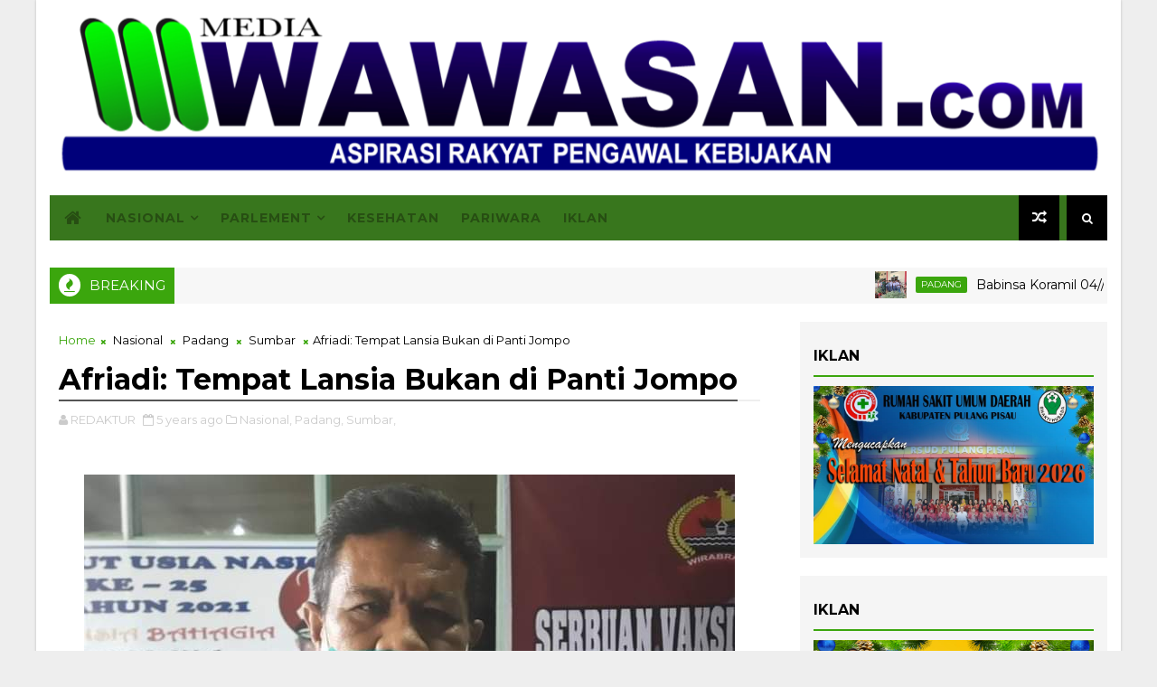

--- FILE ---
content_type: text/html; charset=UTF-8
request_url: https://www.mediawawasan.com/b/stats?style=BLACK_TRANSPARENT&timeRange=ALL_TIME&token=APq4FmDTNL0OYyFqDUBl0U2OKf6A0rsWmLzbEPt6ByNWBwY8A3FwHaE3Q7JbSOSpAAxTOIHzlJnwqrjB1VL1TQPw0_VHt_xJVA
body_size: 47
content:
{"total":8533434,"sparklineOptions":{"backgroundColor":{"fillOpacity":0.1,"fill":"#000000"},"series":[{"areaOpacity":0.3,"color":"#202020"}]},"sparklineData":[[0,56],[1,87],[2,100],[3,94],[4,62],[5,62],[6,61],[7,58],[8,64],[9,57],[10,67],[11,60],[12,63],[13,91],[14,49],[15,47],[16,47],[17,46],[18,45],[19,53],[20,49],[21,45],[22,58],[23,44],[24,40],[25,24],[26,37],[27,50],[28,58],[29,22]],"nextTickMs":40909}

--- FILE ---
content_type: text/html; charset=utf-8
request_url: https://www.google.com/recaptcha/api2/aframe
body_size: 268
content:
<!DOCTYPE HTML><html><head><meta http-equiv="content-type" content="text/html; charset=UTF-8"></head><body><script nonce="6wVKFG-j8xRtc2uCa-rSEw">/** Anti-fraud and anti-abuse applications only. See google.com/recaptcha */ try{var clients={'sodar':'https://pagead2.googlesyndication.com/pagead/sodar?'};window.addEventListener("message",function(a){try{if(a.source===window.parent){var b=JSON.parse(a.data);var c=clients[b['id']];if(c){var d=document.createElement('img');d.src=c+b['params']+'&rc='+(localStorage.getItem("rc::a")?sessionStorage.getItem("rc::b"):"");window.document.body.appendChild(d);sessionStorage.setItem("rc::e",parseInt(sessionStorage.getItem("rc::e")||0)+1);localStorage.setItem("rc::h",'1769080514705');}}}catch(b){}});window.parent.postMessage("_grecaptcha_ready", "*");}catch(b){}</script></body></html>

--- FILE ---
content_type: text/javascript; charset=UTF-8
request_url: https://www.mediawawasan.com/feeds/posts/default?alt=json-in-script&callback=jQuery1110046949160206085927_1769080507238&_=1769080507239
body_size: 28700
content:
// API callback
jQuery1110046949160206085927_1769080507238({"version":"1.0","encoding":"UTF-8","feed":{"xmlns":"http://www.w3.org/2005/Atom","xmlns$openSearch":"http://a9.com/-/spec/opensearchrss/1.0/","xmlns$blogger":"http://schemas.google.com/blogger/2008","xmlns$georss":"http://www.georss.org/georss","xmlns$gd":"http://schemas.google.com/g/2005","xmlns$thr":"http://purl.org/syndication/thread/1.0","id":{"$t":"tag:blogger.com,1999:blog-3864297329167714640"},"updated":{"$t":"2026-01-22T10:39:32.884+07:00"},"category":[{"term":"Sumbar"},{"term":"Padang"},{"term":"TNI"},{"term":"Nasional"},{"term":"Riau"},{"term":"Sumsel"},{"term":"Sarolangun"},{"term":"Muratara"},{"term":"Internasional"},{"term":"Dharmasraya"},{"term":"Lampung"},{"term":"Padang Pariaman"},{"term":"Pasaman Barat"},{"term":"Polisi"},{"term":"Dumai"},{"term":"Jakarta"},{"term":"Sumut"},{"term":"Hukum"},{"term":"Pelalawan"},{"term":"Pendidikan"},{"term":"Kalteng"},{"term":"Pasaman"},{"term":"Jambi"},{"term":"Jateng"},{"term":"Kriminal"},{"term":"ekonomi"},{"term":"Pulang Pisau"},{"term":"Sulsel"},{"term":"sumatera barat"},{"term":"Batu Bara"},{"term":"Sijunjung"},{"term":"Kota Dumai"},{"term":"pemko padang"},{"term":"Solok"},{"term":"Pariwisata"},{"term":"Pekanbaru"},{"term":"jawa"},{"term":"Olahraga"},{"term":"DPRD Pulang Pisau"},{"term":"Sumatera Selatan"},{"term":"politik\u0026Geografis"},{"term":"Narkoba"},{"term":"Kab.  Batang"},{"term":"Artikel"},{"term":"Kepri"},{"term":"Kota Metro"},{"term":"Pilkada"},{"term":"Politik Geografis"},{"term":"OKI"},{"term":"lubeg"},{"term":"Jawa Barat"},{"term":"Aceh"},{"term":"KBRI"},{"term":"Papua"},{"term":"Advertorial"},{"term":"Sawahlunto"},{"term":"Jabar"},{"term":"Politik"},{"term":"Jatim"},{"term":"PPWI"},{"term":"Sports"},{"term":"bencana"},{"term":"takalar"},{"term":"Padang Panjang"},{"term":"Limapuluh Kota"},{"term":"Payakumbuh"},{"term":"Tanggamus"},{"term":"sosial \u0026 budaya"},{"term":"Porprov"},{"term":"Garut"},{"term":"Peristiwa"},{"term":"Sosial  Budaya"},{"term":"Pessel"},{"term":"Dirgahayu"},{"term":"Haji"},{"term":"Iklan"},{"term":"Agam"},{"term":"sekterian"},{"term":"Opini"},{"term":"Surabaya"},{"term":"Asusila"},{"term":"Kab Solok"},{"term":"Kesehatan"},{"term":"Sosial"},{"term":"Tulang Bawang"},{"term":"Bukittinggi"},{"term":"Pariaman"},{"term":"Parlement"},{"term":"Medan"},{"term":"BRI"},{"term":"Cirebon Kota"},{"term":"Jokowi"},{"term":"Kabupaten Solok"},{"term":"Wawasan"},{"term":"budaya"},{"term":"Antariksa"},{"term":"Cirebon"},{"term":"Indragiri Hilir"},{"term":"Kota Pekalongan"},{"term":"Pembunuhan"},{"term":"KPU"},{"term":"Kab Tanahdatar"},{"term":"Kab. Lingga"},{"term":"Kab. Pekalongan"},{"term":"Kota Payakumbuh"},{"term":"Lampung timur"},{"term":"Sulawesi"},{"term":"war"},{"term":"Bantuan"},{"term":"Investigasi"},{"term":"Selebriti"},{"term":"partai Politik"},{"term":"Bali"},{"term":"Bandung"},{"term":"Banten"},{"term":"Jawa Timur"},{"term":"Kuliner"},{"term":"News"},{"term":"Bukit Tinggi"},{"term":"Irian Jaya"},{"term":"Kab Pekalongan"},{"term":"Kampar"},{"term":"Nusantara"},{"term":"Tanjung Jabung Barat"},{"term":"korupsi"},{"term":"Bawaslu"},{"term":"Bogor"},{"term":"Karimun"},{"term":"Tanah Datar"},{"term":"Kampus"},{"term":"Lampung Utara"},{"term":"Bengkulu"},{"term":"Palembang"},{"term":"Sumatera Utara"},{"term":"Teknologi"},{"term":"Kab.Barru"},{"term":"Sarolangun Nasional"},{"term":"Batam"},{"term":"IKA"},{"term":"Kalimantan"},{"term":"Makasar"},{"term":"Padang Pajang"},{"term":"palapa"},{"term":"polsek lubeg"},{"term":"teroris"},{"term":"Batang"},{"term":"Rohil"},{"term":"bpbd"},{"term":"otomotif"},{"term":"KKP"},{"term":"Solok selatan"},{"term":"damkar"},{"term":"Film"},{"term":"Jawa Tengah"},{"term":"Kemenpora"},{"term":"Kota Pagar Alam"},{"term":"Malang"},{"term":"Panwaslu"},{"term":"Pariwara"},{"term":"Aspirasi"},{"term":"Kab. Batang"},{"term":"Kediri"},{"term":"Lakalantas"},{"term":"Palangkaraya"},{"term":"Sumbawa"},{"term":"karang taruna"},{"term":"sumatera"},{"term":"Adat"},{"term":"Bidik Lensa"},{"term":"Bilateral"},{"term":"Bintan"},{"term":"Business"},{"term":"KPK"},{"term":"Kalsel"},{"term":"Kota Lubuklinggau"},{"term":"NTB"},{"term":"Sejarah"},{"term":"kab. Asahan"},{"term":"Bandar Lampung"},{"term":"Bengkalis"},{"term":"Bisnis"},{"term":"Fashion"},{"term":"Kab Barru"},{"term":"Kab.  Kepulauan Mentawai"},{"term":"Lamongan"},{"term":"May Day"},{"term":"Pasbar"},{"term":"Penyakit"},{"term":"SEA Games"},{"term":"Sulut"},{"term":"usa"},{"term":"Asia"},{"term":"Epidemi"},{"term":"Gowa"},{"term":"IKB"},{"term":"Kab. Bengkalis"},{"term":"Kab. Simalungun"},{"term":"Kaltim"},{"term":"Kota Pariaman"},{"term":"Pagar Alam"},{"term":"Pembangunan"},{"term":"Penembakan"},{"term":"Rokan Hulu"},{"term":"Semarang"},{"term":"humaspemko"},{"term":"infotorial"},{"term":"musi rawas"},{"term":"Agama"},{"term":"Banjarmasin"},{"term":"Eropa"},{"term":"Ham"},{"term":"Industri"},{"term":"Kab Solsel"},{"term":"Kalimantan Utara"},{"term":"Karawang"},{"term":"Kendari"},{"term":"Kominfo"},{"term":"Labuhabatu"},{"term":"Labuhanbatu Selatan"},{"term":"Lapaspdg"},{"term":"Madura"},{"term":"Maluku"},{"term":"OTT"},{"term":"Perpres"},{"term":"Satpol PP"},{"term":"Serang"},{"term":"Society"},{"term":"Sultra"},{"term":"Tebo"},{"term":"Yogyakarta"},{"term":"dprd"},{"term":"iklan ramadhan"},{"term":"pkb"},{"term":"Australia"},{"term":"Balikpapan"},{"term":"Banda Aceh"},{"term":"Bangka Belitung"},{"term":"Banyuasin"},{"term":"Barito Timur"},{"term":"Bojonegoro"},{"term":"Cianjur"},{"term":"DCT Caleg Padang Panjang"},{"term":"Festival"},{"term":"Galeri Photo"},{"term":"Iklan Hut RI"},{"term":"Iklan PGRI"},{"term":"Jakarta Barat"},{"term":"KPU Kota Payakumbuh"},{"term":"Kab Siak"},{"term":"Kab. Boyolali"},{"term":"Kab. Kebumen"},{"term":"Kab. Kendal"},{"term":"Kalbar"},{"term":"Kemenag"},{"term":"Kota Bangkinang"},{"term":"Lowongan Kerja"},{"term":"Luki"},{"term":"Madiun"},{"term":"Mamuju"},{"term":"Manado"},{"term":"Merangin"},{"term":"OKU"},{"term":"Ogan Ilir"},{"term":"Painan"},{"term":"Papu Barat"},{"term":"Papua Barat"},{"term":"Penyeludup"},{"term":"Ponorogo"},{"term":"SMP"},{"term":"Sinjai"},{"term":"Sulteng"},{"term":"Sumedang"},{"term":"Tanjungpinang"},{"term":"Trenggalek"},{"term":"Tulang Pisau"},{"term":"Tulungagung"},{"term":"ahok"},{"term":"fksp"},{"term":"iklan hut pemkab"},{"term":"karangtaruna"},{"term":"viral"},{"term":"Aceh Timur"},{"term":"Africa"},{"term":"Al"},{"term":"Amerika"},{"term":"Arab Saudi"},{"term":"BPN"},{"term":"Balige"},{"term":"Barito Utara"},{"term":"Bekasi"},{"term":"Bunuhdiri"},{"term":"Buruh"},{"term":"Busana"},{"term":"Cerpen"},{"term":"Cilacap"},{"term":"Demak"},{"term":"Demo"},{"term":"Fauna"},{"term":"Gempa"},{"term":"Goro"},{"term":"Gunung Kidul"},{"term":"Hjk 356"},{"term":"Hoaks"},{"term":"Hulu Sungai Selatan"},{"term":"Hutan"},{"term":"Iklan Bank Nagari"},{"term":"Iklan Hari Lahir Pancasila"},{"term":"Iklan Natura"},{"term":"Ilegal"},{"term":"Info"},{"term":"Iran"},{"term":"Jakarta Timur"},{"term":"Jakarta pusat"},{"term":"Jember"},{"term":"Jombang"},{"term":"Kab. Blora"},{"term":"Kartini"},{"term":"Kemenhub"},{"term":"Kode Etik"},{"term":"Konawe"},{"term":"Kontak"},{"term":"Korea Selatan"},{"term":"Korsel"},{"term":"Kota Depok"},{"term":"Kota Malang"},{"term":"Kota Mojokerto"},{"term":"Kota Pekalongn"},{"term":"Kota Semarang"},{"term":"Kotaringin Barat"},{"term":"Kotawaringin Barat"},{"term":"Kuansing"},{"term":"Labuhanbatu Utara"},{"term":"Lansia"},{"term":"Lembata"},{"term":"Liga 1 2019"},{"term":"Lingga"},{"term":"Lombok"},{"term":"Magelang"},{"term":"Magetan"},{"term":"Mandailing Natal"},{"term":"Menhub"},{"term":"Merauke"},{"term":"Mitos"},{"term":"Morowali Utara"},{"term":"Muara Enim"},{"term":"Muaro Bungo"},{"term":"Muko- Muko"},{"term":"Mura"},{"term":"Musrenbang"},{"term":"Mutasi"},{"term":"NTT"},{"term":"Namibia"},{"term":"Nganjuk"},{"term":"P"},{"term":"Palestina"},{"term":"Pedoman Media Siber"},{"term":"Pemuda"},{"term":"Pengumuman"},{"term":"Polsek Pauh"},{"term":"Pontianak"},{"term":"Probolinggo"},{"term":"Prostitusi"},{"term":"Pungli"},{"term":"Rabat"},{"term":"Religi"},{"term":"S"},{"term":"SD"},{"term":"SMA\/ SMU"},{"term":"Sekadau"},{"term":"Selandia Baru"},{"term":"Semen Padangfc"},{"term":"Sergai"},{"term":"Sleman"},{"term":"Sukabumi"},{"term":"Sulawesi Tenggara"},{"term":"Sulbar"},{"term":"Sumenep"},{"term":"Sungai Penuh"},{"term":"TDS 2021"},{"term":"TKW"},{"term":"Tangerang"},{"term":"Tanjab Barat"},{"term":"Tanjung balai"},{"term":"Tarif Iklan"},{"term":"Tebing Tinggi"},{"term":"Teluk Kuantan"},{"term":"Tembilahan"},{"term":"Tentang"},{"term":"Toba Samosir"},{"term":"Tokoh"},{"term":"Turkey"},{"term":"Turki"},{"term":"UINSuska"},{"term":"Undang Undang"},{"term":"aster biru"},{"term":"bkkbn"},{"term":"demo ahok."},{"term":"dinsospdg"},{"term":"diskominfo"},{"term":"featura"},{"term":"gambar"},{"term":"hari pahlawan"},{"term":"izet"},{"term":"jat"},{"term":"kataru"},{"term":"katsru"},{"term":"min3pdg"},{"term":"nanggalo"},{"term":"padsel"},{"term":"parlaw"},{"term":"perdata"},{"term":"pnp"},{"term":"polda sumbar"},{"term":"polpp"},{"term":"ppp"},{"term":"redaksi"},{"term":"ria"},{"term":"rili"},{"term":"sekolah dasar"},{"term":"simse"},{"term":"smp17"},{"term":"sumu"},{"term":"talaud"},{"term":"tds"},{"term":"tjsaba"},{"term":"turun tangan"},{"term":"upacara"}],"title":{"type":"text","$t":"Media Wawasan"},"subtitle":{"type":"html","$t":""},"link":[{"rel":"http://schemas.google.com/g/2005#feed","type":"application/atom+xml","href":"https:\/\/www.mediawawasan.com\/feeds\/posts\/default"},{"rel":"self","type":"application/atom+xml","href":"https:\/\/www.blogger.com\/feeds\/3864297329167714640\/posts\/default?alt=json-in-script"},{"rel":"alternate","type":"text/html","href":"https:\/\/www.mediawawasan.com\/"},{"rel":"hub","href":"http://pubsubhubbub.appspot.com/"},{"rel":"next","type":"application/atom+xml","href":"https:\/\/www.blogger.com\/feeds\/3864297329167714640\/posts\/default?alt=json-in-script\u0026start-index=26\u0026max-results=25"}],"author":[{"name":{"$t":"redaksi"},"uri":{"$t":"http:\/\/www.blogger.com\/profile\/11993497804533567828"},"email":{"$t":"noreply@blogger.com"},"gd$image":{"rel":"http://schemas.google.com/g/2005#thumbnail","width":"32","height":"32","src":"\/\/blogger.googleusercontent.com\/img\/b\/R29vZ2xl\/AVvXsEgohN1_T9LCRl6-K_2QBJe1JXzxtmMk8GfcccSZarQdPDlXtHO6By8Mc8QimG95ipZxe4a8EDLzwx45IcQ9bfVwRrjHb4iUbm-NNT7mWbU-fCTSRLYmiA22qJmXU-SgVA\/s220\/logo+wawasan.png"}}],"generator":{"version":"7.00","uri":"http://www.blogger.com","$t":"Blogger"},"openSearch$totalResults":{"$t":"11856"},"openSearch$startIndex":{"$t":"1"},"openSearch$itemsPerPage":{"$t":"25"},"entry":[{"id":{"$t":"tag:blogger.com,1999:blog-3864297329167714640.post-7503863270262079206"},"published":{"$t":"2026-01-22T10:39:00.002+07:00"},"updated":{"$t":"2026-01-22T10:39:32.722+07:00"},"category":[{"scheme":"http://www.blogger.com/atom/ns#","term":"Padang"},{"scheme":"http://www.blogger.com/atom/ns#","term":"Sumbar"},{"scheme":"http://www.blogger.com/atom/ns#","term":"TNI"}],"title":{"type":"text","$t":"Babinsa Koramil 04\/\/LL Komsos Bersama Siswa Pelajar Muhammadiyah 1\/Padang"},"content":{"type":"html","$t":"\u003Cdiv class=\"separator\" style=\"clear: both; text-align: center;\"\u003E\u003Ca href=\"https:\/\/blogger.googleusercontent.com\/img\/b\/R29vZ2xl\/AVvXsEjl9fjo07giYJHU7EWB9PnDcbNcmZphVAZTdCfwlQbdwZL3cH6yGP1jR3nbaOIOKVbDe7h6ieKLYElngJPfF0iUFvRzis5XN-t50U4TjhP12nrhbACVVYutPbf0D9pJ1_rpb7GNBKB4Du4pBojuz6jKO6SI7L3QiAoEoDEu_vCn8n43sDJk159DvIPfBUg\/s1280\/20288.jpg\" imageanchor=\"1\" style=\"margin-left: 1em; margin-right: 1em;\"\u003E\u003Cimg border=\"0\" data-original-height=\"960\" data-original-width=\"1280\" src=\"https:\/\/blogger.googleusercontent.com\/img\/b\/R29vZ2xl\/AVvXsEjl9fjo07giYJHU7EWB9PnDcbNcmZphVAZTdCfwlQbdwZL3cH6yGP1jR3nbaOIOKVbDe7h6ieKLYElngJPfF0iUFvRzis5XN-t50U4TjhP12nrhbACVVYutPbf0D9pJ1_rpb7GNBKB4Du4pBojuz6jKO6SI7L3QiAoEoDEu_vCn8n43sDJk159DvIPfBUg\/s16000\/20288.jpg\" \/\u003E\u003C\/a\u003E\u003C\/div\u003E\u003Cdiv style=\"text-align: justify;\"\u003E\u003Cb\u003E\u003Cspan style=\"color: #274e13;\"\u003EMWawasan, \u003C\/span\u003E\u003C\/b\u003EPadang (SUMBAR)~ Babinsa Kelurahan Lubuk Begalung Sertu Irwan Herman Melaksanakan Komsos di wilayah binaan SMK Muhammadiyah 1\/Padang Kelurahan Lubeg Kecamatan Lubuk Begalung,Kota Padang Kamis (22\/1\/2026)\u003C\/div\u003E\u003Cdiv style=\"text-align: justify;\"\u003E\u003Cbr \/\u003E\u003C\/div\u003E\u003Cdiv style=\"text-align: justify;\"\u003EBabinsa Sertu Irwan Herman memberikan pengarahan dan penekanan kepada siswa SMK Muhammadiyah 1\/Padang supaya tidak ikut ikutan dalam giat tauran antar sekolah.Babinsa mengingatkan kepada siswa tentang masalah bahaya nya pengguna Narkoba.Efek bahaya Narkoba akan merusak mental prilaku siswa tersebut.\u003C\/div\u003E\u003Cdiv style=\"text-align: justify;\"\u003E\u003Cbr \/\u003E\u003C\/div\u003E\u003Cdiv style=\"text-align: justify;\"\u003E“Babinsa juga sering memberikan bantuan pendidikan di sekolah di antaranya melatih kegiatan baris berbaris dan tata cara upacara kepada anak-anak,” ujarnya.\u003C\/div\u003E\u003Cdiv style=\"text-align: justify;\"\u003E\u003Cbr \/\u003E\u003C\/div\u003E\u003Cdiv style=\"text-align: justify;\"\u003EPada kunjungan Babinsa melaksanakan Komsos dengan pihak sekolah untuk mengetahui tentang pelaksanaan belajar-mengajar dan kondisi keamanan sekolah selama ini.\u003C\/div\u003E\u003Cdiv style=\"text-align: justify;\"\u003E\u003Cbr \/\u003E\u003C\/div\u003E\u003Cdiv style=\"text-align: justify;\"\u003E\u003Cb\u003E#Irwan Herman\u003C\/b\u003E\u0026nbsp;\u003C\/div\u003E"},"link":[{"rel":"replies","type":"application/atom+xml","href":"https:\/\/www.mediawawasan.com\/feeds\/7503863270262079206\/comments\/default","title":"Post Comments"},{"rel":"replies","type":"text/html","href":"https:\/\/www.mediawawasan.com\/2026\/01\/babinsa-koramil-04ll-komsos-bersama_22.html#comment-form","title":"0 Comments"},{"rel":"edit","type":"application/atom+xml","href":"https:\/\/www.blogger.com\/feeds\/3864297329167714640\/posts\/default\/7503863270262079206"},{"rel":"self","type":"application/atom+xml","href":"https:\/\/www.blogger.com\/feeds\/3864297329167714640\/posts\/default\/7503863270262079206"},{"rel":"alternate","type":"text/html","href":"https:\/\/www.mediawawasan.com\/2026\/01\/babinsa-koramil-04ll-komsos-bersama_22.html","title":"Babinsa Koramil 04\/\/LL Komsos Bersama Siswa Pelajar Muhammadiyah 1\/Padang"}],"author":[{"name":{"$t":"Unknown"},"email":{"$t":"noreply@blogger.com"},"gd$image":{"rel":"http://schemas.google.com/g/2005#thumbnail","width":"16","height":"16","src":"https:\/\/img1.blogblog.com\/img\/b16-rounded.gif"}}],"media$thumbnail":{"xmlns$media":"http://search.yahoo.com/mrss/","url":"https:\/\/blogger.googleusercontent.com\/img\/b\/R29vZ2xl\/AVvXsEjl9fjo07giYJHU7EWB9PnDcbNcmZphVAZTdCfwlQbdwZL3cH6yGP1jR3nbaOIOKVbDe7h6ieKLYElngJPfF0iUFvRzis5XN-t50U4TjhP12nrhbACVVYutPbf0D9pJ1_rpb7GNBKB4Du4pBojuz6jKO6SI7L3QiAoEoDEu_vCn8n43sDJk159DvIPfBUg\/s72-c\/20288.jpg","height":"72","width":"72"},"thr$total":{"$t":"0"}},{"id":{"$t":"tag:blogger.com,1999:blog-3864297329167714640.post-1667011641058750619"},"published":{"$t":"2026-01-22T07:36:00.005+07:00"},"updated":{"$t":"2026-01-22T07:36:50.642+07:00"},"category":[{"scheme":"http://www.blogger.com/atom/ns#","term":"Padang"},{"scheme":"http://www.blogger.com/atom/ns#","term":"Sumbar"},{"scheme":"http://www.blogger.com/atom/ns#","term":"TNI"}],"title":{"type":"text","$t":"Babinsa Koramil 04\/LL Serka Supriyanto Komsos Bersama Warga Binaan"},"content":{"type":"html","$t":"\u003Cdiv class=\"separator\" style=\"clear: both; text-align: center;\"\u003E\u003Ca href=\"https:\/\/blogger.googleusercontent.com\/img\/b\/R29vZ2xl\/AVvXsEjteVhhMiwjt9kqBhVCMPWMQrF_s_gYEv96F05P6v0UuDiw8yyQ0nA5eAgtNfB7nQ9ddctB7R5GFOTGbUthGRGWlCW8mzWj2crA7gR5R49_XXe1eV3CcWQu3dAVzA3QeEOElTQi9UgKfPLoa8-QjZxmokw7YxgOEyd5GBJWH-UBboClayZBd1y2a2u1uJ8\/s1600\/20205.jpg\" imageanchor=\"1\" style=\"margin-left: 1em; margin-right: 1em;\"\u003E\u003Cimg border=\"0\" data-original-height=\"1200\" data-original-width=\"1600\" src=\"https:\/\/blogger.googleusercontent.com\/img\/b\/R29vZ2xl\/AVvXsEjteVhhMiwjt9kqBhVCMPWMQrF_s_gYEv96F05P6v0UuDiw8yyQ0nA5eAgtNfB7nQ9ddctB7R5GFOTGbUthGRGWlCW8mzWj2crA7gR5R49_XXe1eV3CcWQu3dAVzA3QeEOElTQi9UgKfPLoa8-QjZxmokw7YxgOEyd5GBJWH-UBboClayZBd1y2a2u1uJ8\/s16000\/20205.jpg\" \/\u003E\u003C\/a\u003E\u003C\/div\u003E\u003Cbr \/\u003E\u003Cdiv class=\"separator\" style=\"clear: both; text-align: center;\"\u003E\u003Cbr \/\u003E\u003C\/div\u003E\u003Cdiv style=\"text-align: justify;\"\u003E\u003Cb\u003E\u003Cspan style=\"color: #274e13;\"\u003EMWawasan,\u003C\/span\u003E\u003C\/b\u003E Padang (SUMBAR)~ Babinsa Koramil 04\/LL Kodim 0312\/Padang  Serka Supriyanto Melaksanakan Komunikasi Sosial (Komsos) bersama warga Binaan di kelurahan Padang Besi, kecamatan Lubuk Kilangan kota Padang. Kamis (22\/01\/2026).\u003C\/div\u003E\u003Cdiv style=\"text-align: justify;\"\u003E\u003Cbr \/\u003E\u003C\/div\u003E\u003Cdiv style=\"text-align: justify;\"\u003EKegiatan Komsos adalah salah satu media Babinsa untuk mengenal warga nya lebih dekat lagi dan sebagai sarana Silaturahmi kepada warga binaannya agar warga menjadi lebih dekat dan akrab dengan Babinsa, selain itu juga bertujuan untuk mencari informasi dan mengetahui perkembangan situasi di wilayah binaan kegiatan.\u0026nbsp;\u003C\/div\u003E\u003Cdiv style=\"text-align: justify;\"\u003E\u003Cbr \/\u003E\u003C\/div\u003E\u003Cdiv style=\"text-align: justify;\"\u003EKomsos ini di lakukan karena sudah menjadi tugas pokok sebagai seorang bangsa yang senantiasa melaksanakan konsep untuk mencari informasi dan sebagai sarana silaturahmi kepada warga supaya lebih dekat dan bisa menjalin kebersamaan. Komsos mencerminkan rasa kemanunggalan TNI Rakyat dengan khusus nya Babinsa kepada Masyarakat wilayah binaan yang betujuan untuk mempererat hubungan kekeluargaan antara Babinsa dan Masyarakat.\u0026nbsp;\u003C\/div\u003E\u003Cdiv style=\"text-align: justify;\"\u003E\u003Cbr \/\u003E\u003C\/div\u003E\u003Cdiv style=\"text-align: justify;\"\u003ETercipta suasana yang harmonis dan setiap pelaksanaan tugas Babinsa di lapangan pada hari ini bincang santai dengan warga masyarakat binaan di kelurahan Padang Besi untuk menjalin hubungan kedekatan. Untuk itu kita saling berbaur bekerja sama demi kesejahteraan rakyat.\u0026nbsp;\u003C\/div\u003E\u003Cdiv style=\"text-align: justify;\"\u003E\u003Cbr \/\u003E\u003C\/div\u003E\u003Cdiv style=\"text-align: justify;\"\u003E\u003Cb\u003E#Supriyanto\u003C\/b\u003E\u003C\/div\u003E"},"link":[{"rel":"replies","type":"application/atom+xml","href":"https:\/\/www.mediawawasan.com\/feeds\/1667011641058750619\/comments\/default","title":"Post Comments"},{"rel":"replies","type":"text/html","href":"https:\/\/www.mediawawasan.com\/2026\/01\/babinsa-koramil-04ll-serka-supriyanto.html#comment-form","title":"0 Comments"},{"rel":"edit","type":"application/atom+xml","href":"https:\/\/www.blogger.com\/feeds\/3864297329167714640\/posts\/default\/1667011641058750619"},{"rel":"self","type":"application/atom+xml","href":"https:\/\/www.blogger.com\/feeds\/3864297329167714640\/posts\/default\/1667011641058750619"},{"rel":"alternate","type":"text/html","href":"https:\/\/www.mediawawasan.com\/2026\/01\/babinsa-koramil-04ll-serka-supriyanto.html","title":"Babinsa Koramil 04\/LL Serka Supriyanto Komsos Bersama Warga Binaan"}],"author":[{"name":{"$t":"Unknown"},"email":{"$t":"noreply@blogger.com"},"gd$image":{"rel":"http://schemas.google.com/g/2005#thumbnail","width":"16","height":"16","src":"https:\/\/img1.blogblog.com\/img\/b16-rounded.gif"}}],"media$thumbnail":{"xmlns$media":"http://search.yahoo.com/mrss/","url":"https:\/\/blogger.googleusercontent.com\/img\/b\/R29vZ2xl\/AVvXsEjteVhhMiwjt9kqBhVCMPWMQrF_s_gYEv96F05P6v0UuDiw8yyQ0nA5eAgtNfB7nQ9ddctB7R5GFOTGbUthGRGWlCW8mzWj2crA7gR5R49_XXe1eV3CcWQu3dAVzA3QeEOElTQi9UgKfPLoa8-QjZxmokw7YxgOEyd5GBJWH-UBboClayZBd1y2a2u1uJ8\/s72-c\/20205.jpg","height":"72","width":"72"},"thr$total":{"$t":"0"}},{"id":{"$t":"tag:blogger.com,1999:blog-3864297329167714640.post-7090822826382868909"},"published":{"$t":"2026-01-22T07:31:00.002+07:00"},"updated":{"$t":"2026-01-22T07:31:37.176+07:00"},"category":[{"scheme":"http://www.blogger.com/atom/ns#","term":"Padang"},{"scheme":"http://www.blogger.com/atom/ns#","term":"Sumbar"},{"scheme":"http://www.blogger.com/atom/ns#","term":"TNI"}],"title":{"type":"text","$t":"Serka Sufiyanto Babinsa Koramil 04\/LL Melaksanakan Monitoring di Wilayah Binaan "},"content":{"type":"html","$t":"\u003Cdiv class=\"separator\" style=\"clear: both; text-align: center;\"\u003E\u003Ca href=\"https:\/\/blogger.googleusercontent.com\/img\/b\/R29vZ2xl\/AVvXsEhpJInnpubZlPo7tNiKfMDGNuifqTmSPCgjTZOAktQDimuhg1kG4t80kzg-v2w1R50e5yri3HoIkZk2KctO0aJpe4C8k0Upmv-Ntl_Mh_ZDDRXdUh5L-0Z3FQVyI_fM6CWTmUQTnoeiDQ-qh31lqHyxFNE1CQi0TKuDtTEzK_MrJ6dRs9L6kfkf2OgOBkU\/s4160\/20186.jpg\" imageanchor=\"1\" style=\"margin-left: 1em; margin-right: 1em;\"\u003E\u003Cimg border=\"0\" data-original-height=\"2340\" data-original-width=\"4160\" src=\"https:\/\/blogger.googleusercontent.com\/img\/b\/R29vZ2xl\/AVvXsEhpJInnpubZlPo7tNiKfMDGNuifqTmSPCgjTZOAktQDimuhg1kG4t80kzg-v2w1R50e5yri3HoIkZk2KctO0aJpe4C8k0Upmv-Ntl_Mh_ZDDRXdUh5L-0Z3FQVyI_fM6CWTmUQTnoeiDQ-qh31lqHyxFNE1CQi0TKuDtTEzK_MrJ6dRs9L6kfkf2OgOBkU\/s16000\/20186.jpg\" \/\u003E\u003C\/a\u003E\u003C\/div\u003E\u003Cdiv style=\"text-align: justify;\"\u003E\u003Cb\u003E\u003Cspan style=\"color: #274e13;\"\u003EMWawasan, \u003C\/span\u003E\u003C\/b\u003EPadang (SUMBAR)~ Babinsa Koramil 04 LL kodim 0312\/Padang Serka Sufiyanto pada hari ini melaksanakan kegiatan Monitoring  Eksekusi Tanah di wilayah binaan Kel koto lalang Kec lubuk kilangan, dalam pelaksanaannya, eksekusi  dilakukan oleh Pengadilan Negeri Kota Padang. Kamis (22\/01\/2026).\u003C\/div\u003E\u003Cdiv style=\"text-align: justify;\"\u003E\u003Cbr \/\u003E\u003C\/div\u003E\u003Cdiv style=\"text-align: justify;\"\u003EPersonel yang terlibat dalam pengamanan terdiri dari Sabhara Polresta Padang  Tim dari Pengadilan Negeri Kota Padang  Lurah dan staf Kelurahan Koto lalang, dan Ketua RT dan RW setempat.\u003C\/div\u003E\u003Cdiv style=\"text-align: justify;\"\u003E\u003Cbr \/\u003E\u003C\/div\u003E\u003Cdiv style=\"text-align: justify;\"\u003EBabinsa Serka Sufiyanto menyampaikan bahwa monitoring ini dilakukan untuk memastikan kegiatan eksekusi berjalan dengan tertib, aman, dan lancar. \"Sinergi antara aparat keamanan, instansi pemerintah, dan masyarakat sangat penting dalam menjaga ketertiban pelaksanaan eksekusi ini,\" ujar Babinsa Serka Sufiyanto.\u003C\/div\u003E\u003Cdiv style=\"text-align: justify;\"\u003E\u003Cbr \/\u003E\u003C\/div\u003E\u003Cdiv style=\"text-align: justify;\"\u003EKegiatan berlangsung dalam kondisi kondusif dengan seluruh pihak yang terlibat menjalankan tugas sesuai perannya masing-masing.\u0026nbsp;\u003C\/div\u003E\u003Cdiv style=\"text-align: justify;\"\u003E\u003Cbr \/\u003E\u003C\/div\u003E\u003Cdiv style=\"text-align: justify;\"\u003E\u003Cb\u003E#Sufiyanto\u003C\/b\u003E\u003C\/div\u003E"},"link":[{"rel":"replies","type":"application/atom+xml","href":"https:\/\/www.mediawawasan.com\/feeds\/7090822826382868909\/comments\/default","title":"Post Comments"},{"rel":"replies","type":"text/html","href":"https:\/\/www.mediawawasan.com\/2026\/01\/serka-sufiyanto-babinsa-koramil-04ll_22.html#comment-form","title":"0 Comments"},{"rel":"edit","type":"application/atom+xml","href":"https:\/\/www.blogger.com\/feeds\/3864297329167714640\/posts\/default\/7090822826382868909"},{"rel":"self","type":"application/atom+xml","href":"https:\/\/www.blogger.com\/feeds\/3864297329167714640\/posts\/default\/7090822826382868909"},{"rel":"alternate","type":"text/html","href":"https:\/\/www.mediawawasan.com\/2026\/01\/serka-sufiyanto-babinsa-koramil-04ll_22.html","title":"Serka Sufiyanto Babinsa Koramil 04\/LL Melaksanakan Monitoring di Wilayah Binaan "}],"author":[{"name":{"$t":"Unknown"},"email":{"$t":"noreply@blogger.com"},"gd$image":{"rel":"http://schemas.google.com/g/2005#thumbnail","width":"16","height":"16","src":"https:\/\/img1.blogblog.com\/img\/b16-rounded.gif"}}],"media$thumbnail":{"xmlns$media":"http://search.yahoo.com/mrss/","url":"https:\/\/blogger.googleusercontent.com\/img\/b\/R29vZ2xl\/AVvXsEhpJInnpubZlPo7tNiKfMDGNuifqTmSPCgjTZOAktQDimuhg1kG4t80kzg-v2w1R50e5yri3HoIkZk2KctO0aJpe4C8k0Upmv-Ntl_Mh_ZDDRXdUh5L-0Z3FQVyI_fM6CWTmUQTnoeiDQ-qh31lqHyxFNE1CQi0TKuDtTEzK_MrJ6dRs9L6kfkf2OgOBkU\/s72-c\/20186.jpg","height":"72","width":"72"},"thr$total":{"$t":"0"}},{"id":{"$t":"tag:blogger.com,1999:blog-3864297329167714640.post-7838859166234816756"},"published":{"$t":"2026-01-22T07:28:00.000+07:00"},"updated":{"$t":"2026-01-22T07:28:04.931+07:00"},"category":[{"scheme":"http://www.blogger.com/atom/ns#","term":"Padang"},{"scheme":"http://www.blogger.com/atom/ns#","term":"Sumbar"},{"scheme":"http://www.blogger.com/atom/ns#","term":"TNI"}],"title":{"type":"text","$t":"Terlihat Berbincang Santai Penuh Humanis, Cara Komsos Babinsa dengan Warga Binaan"},"content":{"type":"html","$t":"\u003Cdiv class=\"separator\" style=\"clear: both; text-align: center;\"\u003E\u003Ca href=\"https:\/\/blogger.googleusercontent.com\/img\/b\/R29vZ2xl\/AVvXsEjvLD0zSrVGuWY9lIc9FFyNDDiF0fPjJNRg_5guwwa-vzxw14_pPHxNZpsz968OD8is8c69pGn1LWW_NKOmDSYAuG0DwmeW4Fsl1vhHWZ2VIDt-i7S3w4xoIdoK21WGOjbvKCvU99X4_R7C8P3Ai_BKoJMYW3LZ6M-NEryiAQszXEz_z995qLd8-O6cgQw\/s1040\/20183.jpg\" imageanchor=\"1\" style=\"margin-left: 1em; margin-right: 1em;\"\u003E\u003Cimg border=\"0\" data-original-height=\"1040\" data-original-width=\"780\" src=\"https:\/\/blogger.googleusercontent.com\/img\/b\/R29vZ2xl\/AVvXsEjvLD0zSrVGuWY9lIc9FFyNDDiF0fPjJNRg_5guwwa-vzxw14_pPHxNZpsz968OD8is8c69pGn1LWW_NKOmDSYAuG0DwmeW4Fsl1vhHWZ2VIDt-i7S3w4xoIdoK21WGOjbvKCvU99X4_R7C8P3Ai_BKoJMYW3LZ6M-NEryiAQszXEz_z995qLd8-O6cgQw\/s16000\/20183.jpg\" \/\u003E\u003C\/a\u003E\u003C\/div\u003E\u003Cdiv style=\"text-align: justify;\"\u003E\u003Cb\u003E\u003Cspan style=\"color: #274e13;\"\u003EMWawasan, \u003C\/span\u003E\u003C\/b\u003EPadang (SUMBAR)~ Babinsa Koramil 04\/LL  Serma Asman melaksanakan kegiatan komunikasi sosial bersama warga Pulau Baringin Kecamatan lubuk kilangan Kota Padang kamis (22\/01\/2026).\u003C\/div\u003E\u003Cdiv style=\"text-align: justify;\"\u003E\u003Cbr \/\u003E\u003C\/div\u003E\u003Cdiv style=\"text-align: justify;\"\u003ETerlihat dengan berbincang-bincang santai dipenuhi penyampaian secara humanis, Babinsa Serma  Asman mengimbau masyarakat harus tertib dalam bermasyakat.\u003C\/div\u003E\u003Cdiv style=\"text-align: justify;\"\u003E\u003Cbr \/\u003E\u003C\/div\u003E\u003Cdiv style=\"text-align: justify;\"\u003EKehadiran Babinsa di tengah masyarakat ini disambut hangat dan penuh keakraban. Berbagai topik ringan hingga persoalan lingkungan sekitar pun mengalir dalam obrolan santai tersebut.\u003C\/div\u003E\u003Cdiv style=\"text-align: justify;\"\u003E\u003Cbr \/\u003E\u003C\/div\u003E\u003Cdiv style=\"text-align: justify;\"\u003EDia juga menyampaikan warga agar waspada setiap pendatang baru dan agar melapor kepada RT atau RW setempat, atau Babinsa maupun Bhabinkamtibmas demi mengantisipasi adanya kelompok-kelompok terorisme dan radikalisme yang bertujuan untuk memecah belah masyarakat.\u003C\/div\u003E\u003Cdiv style=\"text-align: justify;\"\u003E\u003Cbr \/\u003E\u003C\/div\u003E\u003Cdiv style=\"text-align: justify;\"\u003ESalah satu warga  mengungkapkan rasa senangnya terhadap kedekatan yang dibangun Babinsa. “Kami merasa diperhatikan. Babinsa tidak hanya menjalankan tugas, tapi juga menjadi sahabat bagi kami,” ujarnya.\u003C\/div\u003E\u003Cdiv style=\"text-align: justify;\"\u003E\u003Cbr \/\u003E\u003C\/div\u003E\u003Cdiv style=\"text-align: justify;\"\u003ESementara itu, Danramil 04\/LL kapten inf Imar saat dikonfirmasi terpisah mengatakan bahwa kegiatan komsos ini merupakan bagian dari tugas Babinsa untuk selalu hadir dan menyatu dengan masyarakat.\u003C\/div\u003E\u003Cdiv style=\"text-align: justify;\"\u003E\u003Cbr \/\u003E\u003C\/div\u003E\u003Cdiv style=\"text-align: justify;\"\u003EDengan kegiatan sederhana seperti ini, diharapkan tercipta suasana yang harmonis serta meningkatkan semangat gotong royong dan kepedulian sosial di lingkungan masyarakat.\u0026nbsp;\u003C\/div\u003E\u003Cdiv style=\"text-align: justify;\"\u003E\u003Cbr \/\u003E\u003C\/div\u003E\u003Cdiv style=\"text-align: justify;\"\u003E\u003Cb\u003E#Asman\u003C\/b\u003E\u003C\/div\u003E"},"link":[{"rel":"replies","type":"application/atom+xml","href":"https:\/\/www.mediawawasan.com\/feeds\/7838859166234816756\/comments\/default","title":"Post Comments"},{"rel":"replies","type":"text/html","href":"https:\/\/www.mediawawasan.com\/2026\/01\/terlihat-berbincang-santai-penuh.html#comment-form","title":"0 Comments"},{"rel":"edit","type":"application/atom+xml","href":"https:\/\/www.blogger.com\/feeds\/3864297329167714640\/posts\/default\/7838859166234816756"},{"rel":"self","type":"application/atom+xml","href":"https:\/\/www.blogger.com\/feeds\/3864297329167714640\/posts\/default\/7838859166234816756"},{"rel":"alternate","type":"text/html","href":"https:\/\/www.mediawawasan.com\/2026\/01\/terlihat-berbincang-santai-penuh.html","title":"Terlihat Berbincang Santai Penuh Humanis, Cara Komsos Babinsa dengan Warga Binaan"}],"author":[{"name":{"$t":"Unknown"},"email":{"$t":"noreply@blogger.com"},"gd$image":{"rel":"http://schemas.google.com/g/2005#thumbnail","width":"16","height":"16","src":"https:\/\/img1.blogblog.com\/img\/b16-rounded.gif"}}],"media$thumbnail":{"xmlns$media":"http://search.yahoo.com/mrss/","url":"https:\/\/blogger.googleusercontent.com\/img\/b\/R29vZ2xl\/AVvXsEjvLD0zSrVGuWY9lIc9FFyNDDiF0fPjJNRg_5guwwa-vzxw14_pPHxNZpsz968OD8is8c69pGn1LWW_NKOmDSYAuG0DwmeW4Fsl1vhHWZ2VIDt-i7S3w4xoIdoK21WGOjbvKCvU99X4_R7C8P3Ai_BKoJMYW3LZ6M-NEryiAQszXEz_z995qLd8-O6cgQw\/s72-c\/20183.jpg","height":"72","width":"72"},"thr$total":{"$t":"0"}},{"id":{"$t":"tag:blogger.com,1999:blog-3864297329167714640.post-2082094308188325018"},"published":{"$t":"2026-01-22T07:23:00.002+07:00"},"updated":{"$t":"2026-01-22T07:23:50.296+07:00"},"category":[{"scheme":"http://www.blogger.com/atom/ns#","term":"Padang"},{"scheme":"http://www.blogger.com/atom/ns#","term":"Sumbar"},{"scheme":"http://www.blogger.com/atom/ns#","term":"TNI"}],"title":{"type":"text","$t":"Melalui Komsos Sebagai Media Babinsa Koramil 04\/LL Jalin Silaturahmi Bersama Warga Binaan  "},"content":{"type":"html","$t":"\u003Cdiv style=\"text-align: justify;\"\u003E\u0026nbsp;\u003Cdiv class=\"separator\" style=\"clear: both; text-align: center;\"\u003E\u003Ca href=\"https:\/\/blogger.googleusercontent.com\/img\/b\/R29vZ2xl\/AVvXsEisfuTYpPrL0A5SNWC-tjZj2l2beee2sPsJSBBYmA66eBqxKLffLIKkicsYjATcP_3ibc_kmvk8-n2fhFhyxDh2HGMVHMVeWHpAF3AR7yQOpCCu7b7m8E45_Zm7w-JMTesBbgv474OVEILwhU6-kxpCTDJ6VX1Eu6-p7ls1yua3YFlzevvbVUt3dLl64EA\/s1600\/20031.jpg\" imageanchor=\"1\" style=\"margin-left: 1em; margin-right: 1em;\"\u003E\u003Cimg border=\"0\" data-original-height=\"692\" data-original-width=\"1600\" src=\"https:\/\/blogger.googleusercontent.com\/img\/b\/R29vZ2xl\/AVvXsEisfuTYpPrL0A5SNWC-tjZj2l2beee2sPsJSBBYmA66eBqxKLffLIKkicsYjATcP_3ibc_kmvk8-n2fhFhyxDh2HGMVHMVeWHpAF3AR7yQOpCCu7b7m8E45_Zm7w-JMTesBbgv474OVEILwhU6-kxpCTDJ6VX1Eu6-p7ls1yua3YFlzevvbVUt3dLl64EA\/s16000\/20031.jpg\" \/\u003E\u003C\/a\u003E\u003C\/div\u003E\u003C\/div\u003E\u003Cdiv style=\"text-align: justify;\"\u003E\u003Cb\u003E\u003Cspan style=\"color: #274e13;\"\u003EMWawasan, \u003C\/span\u003E\u003C\/b\u003EPadang (SUMBAR)--- Babinsa Koramil 04\/LL Kodim 0312\/Padang Serda Yon Friadi melaksanakan Komunikasi Sosial (Komsos) bersama masyarakat Rimbo Gaek kelurahan Tarantang Kecamatan Lubuk Kilangan Kota Padang, dengan tujuan menciptakan kedekatan bersama warga binaan. Kamis (22\/01\/2026).\u003C\/div\u003E\u003Cdiv style=\"text-align: justify;\"\u003E\u003Cbr \/\u003E\u003C\/div\u003E\u003Cdiv style=\"text-align: justify;\"\u003ESerda Yon Friadi menjelaskan, kegiatan komsos adalah salah satu media Babinsa untuk mengenal warganya lebih dekat lagi dan sebagai sarana silaturahmi kepada warga binaannya agar warga menjadi lebih dekat dan akrab dengan Babinsa.\u003C\/div\u003E\u003Cdiv style=\"text-align: justify;\"\u003E\u003Cbr \/\u003E\u003C\/div\u003E\u003Cdiv style=\"text-align: justify;\"\u003ESelain itu kegiatan komsos ini bertujuan untuk mencari informasi dan mengetahui perkembangan situasi di wilayah binaan.\u003C\/div\u003E\u003Cdiv style=\"text-align: justify;\"\u003E\u003Cbr \/\u003E\u003C\/div\u003E\u003Cdiv style=\"text-align: justify;\"\u003E“Kegiatan komsos ini dilakukan karena sudah menjadi tugas pokok sebagai seorang Babinsa yang senantiasa melaksanakan komsos untuk mencari informasi dan sebagai sarana bersilaturahmi kepada warga supaya lebih dekat dan bisa menjalin kebersamaan,” jelasnya.\u003C\/div\u003E\u003Cdiv style=\"text-align: justify;\"\u003E\u003Cbr \/\u003E\u003C\/div\u003E\u003Cdiv style=\"text-align: justify;\"\u003EKegiatan ini mencerminkan rasa kemanunggalan TNI khususnya Babinsa kepada masyarakat diwilayah binaannya, yang bertujuan untuk mempererat hubungan kekeluargaan antara Babinsa dengan masyarakat sehingga tercipta suasana yang harmonis dalam setiap pelaksanaan tugas Babinsa di lapangan.\u003C\/div\u003E\u003Cdiv style=\"text-align: justify;\"\u003E\u003Cbr \/\u003E\u003C\/div\u003E\u003Cdiv style=\"text-align: justify;\"\u003E\u003Cb\u003E#Yon Friadi\u003C\/b\u003E\u0026nbsp;\u003C\/div\u003E"},"link":[{"rel":"replies","type":"application/atom+xml","href":"https:\/\/www.mediawawasan.com\/feeds\/2082094308188325018\/comments\/default","title":"Post Comments"},{"rel":"replies","type":"text/html","href":"https:\/\/www.mediawawasan.com\/2026\/01\/melalui-komsos-sebagai-media-babinsa.html#comment-form","title":"0 Comments"},{"rel":"edit","type":"application/atom+xml","href":"https:\/\/www.blogger.com\/feeds\/3864297329167714640\/posts\/default\/2082094308188325018"},{"rel":"self","type":"application/atom+xml","href":"https:\/\/www.blogger.com\/feeds\/3864297329167714640\/posts\/default\/2082094308188325018"},{"rel":"alternate","type":"text/html","href":"https:\/\/www.mediawawasan.com\/2026\/01\/melalui-komsos-sebagai-media-babinsa.html","title":"Melalui Komsos Sebagai Media Babinsa Koramil 04\/LL Jalin Silaturahmi Bersama Warga Binaan  "}],"author":[{"name":{"$t":"Unknown"},"email":{"$t":"noreply@blogger.com"},"gd$image":{"rel":"http://schemas.google.com/g/2005#thumbnail","width":"16","height":"16","src":"https:\/\/img1.blogblog.com\/img\/b16-rounded.gif"}}],"media$thumbnail":{"xmlns$media":"http://search.yahoo.com/mrss/","url":"https:\/\/blogger.googleusercontent.com\/img\/b\/R29vZ2xl\/AVvXsEisfuTYpPrL0A5SNWC-tjZj2l2beee2sPsJSBBYmA66eBqxKLffLIKkicsYjATcP_3ibc_kmvk8-n2fhFhyxDh2HGMVHMVeWHpAF3AR7yQOpCCu7b7m8E45_Zm7w-JMTesBbgv474OVEILwhU6-kxpCTDJ6VX1Eu6-p7ls1yua3YFlzevvbVUt3dLl64EA\/s72-c\/20031.jpg","height":"72","width":"72"},"thr$total":{"$t":"0"}},{"id":{"$t":"tag:blogger.com,1999:blog-3864297329167714640.post-7932796321372814434"},"published":{"$t":"2026-01-21T17:20:00.003+07:00"},"updated":{"$t":"2026-01-21T17:20:59.753+07:00"},"category":[{"scheme":"http://www.blogger.com/atom/ns#","term":"Banyuasin"},{"scheme":"http://www.blogger.com/atom/ns#","term":"Sumsel"}],"title":{"type":"text","$t":"Ratusan Orang yang Tergabung di Forum Masyarakat Banyuasin 1 Bergerak Datangi Kantor Bupati Banyuasin dan DPRD Banyuasin"},"content":{"type":"html","$t":"\u003Cdiv class=\"separator\" style=\"clear: both; text-align: center;\"\u003E\u003Ca href=\"https:\/\/blogger.googleusercontent.com\/img\/b\/R29vZ2xl\/AVvXsEh7vnmtAFDfO-CgrxP8BEO359vc7Nc0MUZ6vMUWwJEW20lvOCyBJrdr-jfaMYcKSGK37UVc7W320kBo3HQWU85jcrIr53eRMR4Q1d1GPRpFArdrMGsk61qqhZPO85I0bzOkE2S54p7o7xnbEBYpuvBL_zorte8Xl3MXROHC983S4JYq5is1jYAr2lKF8H8\/s720\/IMG_20260121_171957.jpg\" imageanchor=\"1\" style=\"margin-left: 1em; margin-right: 1em;\"\u003E\u003Cimg border=\"0\" data-original-height=\"397\" data-original-width=\"720\" src=\"https:\/\/blogger.googleusercontent.com\/img\/b\/R29vZ2xl\/AVvXsEh7vnmtAFDfO-CgrxP8BEO359vc7Nc0MUZ6vMUWwJEW20lvOCyBJrdr-jfaMYcKSGK37UVc7W320kBo3HQWU85jcrIr53eRMR4Q1d1GPRpFArdrMGsk61qqhZPO85I0bzOkE2S54p7o7xnbEBYpuvBL_zorte8Xl3MXROHC983S4JYq5is1jYAr2lKF8H8\/s16000\/IMG_20260121_171957.jpg\" \/\u003E\u003C\/a\u003E\u003C\/div\u003E\u003Cdiv style=\"text-align: justify;\"\u003E\u003Cb\u003E\u003Cspan style=\"color: #274e13;\"\u003EMWawasan\u003C\/span\u003E\u003C\/b\u003E, Banyuasin (SUMSEL), Dikomandoi Samsul Elmi dari Forum Masyarakat Banyuasin 1 bergerak mendatangi Kantor Pemerintah Kabupaten Banyuasin Sumatera Selatan pada Rabu 21 Januari 2026 untuk melakukan aksi Damai.\u003C\/div\u003E\u003Cdiv style=\"text-align: justify;\"\u003E\u003Cbr \/\u003E\u003C\/div\u003E\u003Cdiv style=\"text-align: justify;\"\u003EDi depan kantor Bupati Banyuasin dengan tuntutan meminta pemerintah kabupaten Banyuasin agar bisa membawa Aspirasi mereka kepada kementerian dan Lembaga terkait untuk pelepasan Aset tanah Eks Konversi yang dikuasai PT Pertamina untuk kepentingan masyarakat.\u003C\/div\u003E\u003Cdiv style=\"text-align: justify;\"\u003E\u003Cbr \/\u003E\u003C\/div\u003E\u003Cdiv style=\"text-align: justify;\"\u003EHal ini bertujuan agar bisa digunakan\u0026nbsp; kembali atas tanah yang saat ini ditempati dan dikelola sejak puluhan tahun silam dan diakui sebagai Aset dari PT Pertamina ( Persero).\u003C\/div\u003E\u003Cdiv style=\"text-align: justify;\"\u003E\u003Cbr \/\u003E\u003C\/div\u003E\u003Cdiv style=\"text-align: justify;\"\u003ERasum Effendi sebagai koordinator lapangan didampingi Samsul Elmi ketua sekaligus penanggungjawab aksi warga Srinanti Desa Sungai Gerong Kecamatan Banyuasin 1 dalam orasi singkatnya menyampaikan tanah yang mreka diami sudah lebih dari 50 tahun. Melalui aspirasi yang kami sampaikan hari ini meminta kepada Bupati Banyuasin untuk direspon dan disampaikan ke Kementerian ATR \/ BPN dan Lembaga terkait.\u003C\/div\u003E\u003Cdiv style=\"text-align: justify;\"\u003E\u003Cbr \/\u003E\u003C\/div\u003E\u003Cdiv style=\"text-align: justify;\"\u003EKedatangan peserta aksi damai di kabupaten juga tidak luput dari pengawalan dari Polres Banyuasin yang disambut oleh Kabagops Kompol Azmi. Kompol Azmi meminta kepada masyarakat Desa Sungai Gerong dalam melakukan aksi damai hari ini dilakukan dengan tertib dan aman sesuai dengan aturan, dalam hal ini Polres Banyuasin siap mengamankan aksi.\u003C\/div\u003E\u003Cdiv style=\"text-align: justify;\"\u003E\u003Cbr \/\u003E\u003C\/div\u003E\u003Cdiv style=\"text-align: justify;\"\u003ESementara Bupati Banyuasin Askolani saat menjumpai peserta aksi mengatakan pemerintah kabupaten Banyuasin sudah berupaya melakukan komunikasi dengan pihak perusahaan Pertamina dan kementerian ESDM, ATR\/BPN dan Kementerian Keuangan bahkan sudah sampai ke DPR RI dalam hal ini Komisi VII.\u003C\/div\u003E\u003Cdiv style=\"text-align: justify;\"\u003E\u003Cbr \/\u003E\u003C\/div\u003E\u003Cdiv style=\"text-align: justify;\"\u003EUntuk itu Bupati meminta kepada masyarakat tetap tenang walaupun tanpa diminta pemerintahan kabupaten akan melanjutkan perjuangan masyarakat untuk menyelesaikan persoalan ini. Karena di tahun dirinya dilantik 20 Februari 2025 setelah retret beliau langsung menghubungi pihak Pertamina untuk menyelesaikan permasalahan ini.\u003C\/div\u003E\u003Cdiv style=\"text-align: justify;\"\u003E\u003Cbr \/\u003E\u003C\/div\u003E\u003Cdiv style=\"text-align: justify;\"\u003EBupati menjelaskan Sebenarnya ada dua cara alternatif penyelesaian ini, ke satu kita memberikan kewenangan kepada Pertamina untuk menjadikan HPL seluruh tanah yang berkaitan ini setelah itu nanti akan dilanjutkan HGB akan kita lepaskan dari Pertamina ini dan diberikan kepada masyarakat.\u003C\/div\u003E\u003Cdiv style=\"text-align: justify;\"\u003E\u003Cbr \/\u003E\u003C\/div\u003E\u003Cdiv style=\"text-align: justify;\"\u003EAlternatif kedua yaitu untuk diingkrahkan langsung sebelum menjadi HPL tapi pihak Pertamina mengalami kesulitan mencari pormulasi regulasi karena pada dasarnya pihak Pertamina sudah mau dalam melepaskan aset negara karena pihak Pertamina tidak mau ada kesalahan dalam proses. Inilah\u0026nbsp; sampai saat ini belum ada keputusan yang baru masih dalam proses pengkajian Pertamina dengan kementerian terkait permasalahan lahan ini, ungkap Bupati.\u003C\/div\u003E\u003Cdiv style=\"text-align: justify;\"\u003E\u003Cbr \/\u003E\u003C\/div\u003E\u003Cdiv style=\"text-align: justify;\"\u003EBupati Banyuasin Askolani juga berjanji tidak akan lepas tangan akan terus memperjuangkan apa yang menjadi aspirasi masyarakat dan Bupati juga sudah memerintahkan untuk menyurati DPR RI tentunya komisi terkait supaya ada titik temu dalam penyelesaian masalah ini.\u003C\/div\u003E\u003Cdiv style=\"text-align: justify;\"\u003E\u003Cbr \/\u003E\u003C\/div\u003E\u003Cdiv style=\"text-align: justify;\"\u003EAskolani mengatakan dalam hal ini pemerintah kabupaten akan mengkaji lagi dengan bantuan Kejati dan DPRD tentang bagaimana jika hal ini digugat secara Perdata karena persoalan ini yang bermasalah bukan hanya masyarakat karena di lahan yang dipermasalahkan ada instansi pemerintah seperti kantor Camat, Koramil, Polsek dan tentunya ada sekolah SD dan lain- lain. Jadi masalah kalian inj juga masalah Bupati dalam hal ini pemerintah kabupaten, ujar Bupati\u0026nbsp;\u003C\/div\u003E\u003Cdiv style=\"text-align: justify;\"\u003E\u003Cbr \/\u003E\u003C\/div\u003E\u003Cdiv style=\"text-align: justify;\"\u003EMaka dari itu\u0026nbsp; mari permasalahan ini kita selesaikan secara Arif dan bijaksana sesuai dengan prosedur dan mekanisme hukum supaya tidak ada yang dirugikan dan dikorbankan karena persoalan ini bukan kewenangan Bupati.\u003C\/div\u003E\u003Cdiv style=\"text-align: justify;\"\u003E\u003Cbr \/\u003E\u003C\/div\u003E\u003Cdiv style=\"text-align: justify;\"\u003EUntuk itu Askolani meminta masyarakat untuk bersabar karena ini merupakan masalah administrasi saja.\u003C\/div\u003E\u003Cdiv style=\"text-align: justify;\"\u003E\u003Cb\u003E\u003Cbr \/\u003E\u003C\/b\u003E\u003C\/div\u003E\u003Cdiv style=\"text-align: justify;\"\u003E\u003Cb\u003E#M. ankit\u003C\/b\u003E\u003C\/div\u003E"},"link":[{"rel":"replies","type":"application/atom+xml","href":"https:\/\/www.mediawawasan.com\/feeds\/7932796321372814434\/comments\/default","title":"Post Comments"},{"rel":"replies","type":"text/html","href":"https:\/\/www.mediawawasan.com\/2026\/01\/ratusan-orang-yang-tergabung-di-forum.html#comment-form","title":"0 Comments"},{"rel":"edit","type":"application/atom+xml","href":"https:\/\/www.blogger.com\/feeds\/3864297329167714640\/posts\/default\/7932796321372814434"},{"rel":"self","type":"application/atom+xml","href":"https:\/\/www.blogger.com\/feeds\/3864297329167714640\/posts\/default\/7932796321372814434"},{"rel":"alternate","type":"text/html","href":"https:\/\/www.mediawawasan.com\/2026\/01\/ratusan-orang-yang-tergabung-di-forum.html","title":"Ratusan Orang yang Tergabung di Forum Masyarakat Banyuasin 1 Bergerak Datangi Kantor Bupati Banyuasin dan DPRD Banyuasin"}],"author":[{"name":{"$t":"Redaktur"},"uri":{"$t":"http:\/\/www.blogger.com\/profile\/09028719681535802748"},"email":{"$t":"noreply@blogger.com"},"gd$image":{"rel":"http://schemas.google.com/g/2005#thumbnail","width":"32","height":"32","src":"\/\/blogger.googleusercontent.com\/img\/b\/R29vZ2xl\/AVvXsEgpFvWDgxEfe_p1yU6k5fKoxY3WXk64pgSRiwne9jEQLf1p6UpgWvq3qE8nM_yvQ9PU_ihMDObNN3I327nCivVFqGur8cqragJ6GsWa4fxQKzzv82W_EANztEgVq2hO_q1FIXCYu63jM2_2-jSYWSCdWNdNFXUxiwx114iBgqyRQH4\/s220\/Logopit_1633699023540.jpg"}}],"media$thumbnail":{"xmlns$media":"http://search.yahoo.com/mrss/","url":"https:\/\/blogger.googleusercontent.com\/img\/b\/R29vZ2xl\/AVvXsEh7vnmtAFDfO-CgrxP8BEO359vc7Nc0MUZ6vMUWwJEW20lvOCyBJrdr-jfaMYcKSGK37UVc7W320kBo3HQWU85jcrIr53eRMR4Q1d1GPRpFArdrMGsk61qqhZPO85I0bzOkE2S54p7o7xnbEBYpuvBL_zorte8Xl3MXROHC983S4JYq5is1jYAr2lKF8H8\/s72-c\/IMG_20260121_171957.jpg","height":"72","width":"72"},"thr$total":{"$t":"0"}},{"id":{"$t":"tag:blogger.com,1999:blog-3864297329167714640.post-4333862188649200034"},"published":{"$t":"2026-01-21T14:37:00.005+07:00"},"updated":{"$t":"2026-01-21T14:37:57.925+07:00"},"category":[{"scheme":"http://www.blogger.com/atom/ns#","term":"Padang"},{"scheme":"http://www.blogger.com/atom/ns#","term":"Sumbar"},{"scheme":"http://www.blogger.com/atom/ns#","term":"TNI"}],"title":{"type":"text","$t":"Babinsa Koramil 04\/LL Hadiri Rapat Koordinasi Pembangunan di Wilayah Binaan"},"content":{"type":"html","$t":"\u003Cdiv class=\"separator\" style=\"clear: both; text-align: center;\"\u003E\u003Ca href=\"https:\/\/blogger.googleusercontent.com\/img\/b\/R29vZ2xl\/AVvXsEhT85aXu11Wi6Jm9swDZU_PNZ3RY9AkJFDWcISSAnF9pyZLBZuct8i2A5apVmwikFVEQxn2kVzhTsfcq_igqBpr3DWvMGR4EU5aKNaKlOvqD3yNd44zjVlLG2u4B_ThByFqm5B9YPRDO4hRDe_sjW7eFiP40lOYIDPtlepm6dq9JbCnv5RquAD6cvZzLC8\/s1600\/1000803843.jpg\" imageanchor=\"1\" style=\"margin-left: 1em; margin-right: 1em;\"\u003E\u003Cimg border=\"0\" data-original-height=\"1204\" data-original-width=\"1600\" src=\"https:\/\/blogger.googleusercontent.com\/img\/b\/R29vZ2xl\/AVvXsEhT85aXu11Wi6Jm9swDZU_PNZ3RY9AkJFDWcISSAnF9pyZLBZuct8i2A5apVmwikFVEQxn2kVzhTsfcq_igqBpr3DWvMGR4EU5aKNaKlOvqD3yNd44zjVlLG2u4B_ThByFqm5B9YPRDO4hRDe_sjW7eFiP40lOYIDPtlepm6dq9JbCnv5RquAD6cvZzLC8\/s16000\/1000803843.jpg\" \/\u003E\u003C\/a\u003E\u003C\/div\u003E\u003Cdiv style=\"text-align: justify;\"\u003E\u003Cb\u003E\u003Cspan style=\"color: #274e13;\"\u003EMWawasan,\u003C\/span\u003E\u003C\/b\u003E Padang (SUMBAR)~ Babinsa Koramil-04\/lubuk begalung Hadiri Rapat Koordinasi Pembangunan di Kelurahan Kampung baru nan xx ,Serka Azwen Koramil 04\/ Lubuk begalung Kodim 0312\/Padang, melaksanakan kegiatan menghadiri Rapat Koordinasi Pembangunan (Rakorbang) di tingkat kelurahan.\u003C\/div\u003E\u003Cdiv style=\"text-align: justify;\"\u003E\u003Cbr \/\u003E\u003C\/div\u003E\u003Cdiv style=\"text-align: justify;\"\u003EKegiatan rakorbang ini bertujuan untuk membahas perencanaan dan sinkronisasi program pembangunan kelurahan agar dapat berjalan efektif dan sesuai dengan kebutuhan masyarakat. Dalam rapat tersebut, berbagai usulan dan masukan dari unsur pemerintahan kelurahan, tokoh masyarakat, serta pihak terkait dibahas secara bersama-sama.\u003C\/div\u003E\u003Cdiv style=\"text-align: justify;\"\u003E\u003Cbr \/\u003E\u003C\/div\u003E\u003Cdiv style=\"text-align: justify;\"\u003ESerka Azwen menyampaikan bahwa kehadiran Babinsa dalam kegiatan rakorbang merupakan bentuk dukungan TNI terhadap program pembangunan di wilayah binaan, sekaligus sebagai upaya mempererat sinergi antara aparat kewilayahan dan pemerintah kelurahan.\u003C\/div\u003E\u003Cdiv style=\"text-align: justify;\"\u003E\u003Cbr \/\u003E\u003C\/div\u003E\u003Cdiv style=\"text-align: justify;\"\u003EMelalui rapat koordinasi ini, diharapkan pelaksanaan pembangunan di Kelurahan Kampung baru nan xx dapat berjalan lebih terarah, tepat sasaran, serta memberikan manfaat nyata bagi kesejahteraan masyarakat.\"\u003C\/div\u003E\u003Cdiv style=\"text-align: justify;\"\u003E\u003Cbr \/\u003E\u003C\/div\u003E\u003Cdiv style=\"text-align: justify;\"\u003E\u003Cb\u003E#Azwen\u003C\/b\u003E\u003C\/div\u003E"},"link":[{"rel":"replies","type":"application/atom+xml","href":"https:\/\/www.mediawawasan.com\/feeds\/4333862188649200034\/comments\/default","title":"Post Comments"},{"rel":"replies","type":"text/html","href":"https:\/\/www.mediawawasan.com\/2026\/01\/babinsa-koramil-04ll-hadiri-rapat.html#comment-form","title":"0 Comments"},{"rel":"edit","type":"application/atom+xml","href":"https:\/\/www.blogger.com\/feeds\/3864297329167714640\/posts\/default\/4333862188649200034"},{"rel":"self","type":"application/atom+xml","href":"https:\/\/www.blogger.com\/feeds\/3864297329167714640\/posts\/default\/4333862188649200034"},{"rel":"alternate","type":"text/html","href":"https:\/\/www.mediawawasan.com\/2026\/01\/babinsa-koramil-04ll-hadiri-rapat.html","title":"Babinsa Koramil 04\/LL Hadiri Rapat Koordinasi Pembangunan di Wilayah Binaan"}],"author":[{"name":{"$t":"Unknown"},"email":{"$t":"noreply@blogger.com"},"gd$image":{"rel":"http://schemas.google.com/g/2005#thumbnail","width":"16","height":"16","src":"https:\/\/img1.blogblog.com\/img\/b16-rounded.gif"}}],"media$thumbnail":{"xmlns$media":"http://search.yahoo.com/mrss/","url":"https:\/\/blogger.googleusercontent.com\/img\/b\/R29vZ2xl\/AVvXsEhT85aXu11Wi6Jm9swDZU_PNZ3RY9AkJFDWcISSAnF9pyZLBZuct8i2A5apVmwikFVEQxn2kVzhTsfcq_igqBpr3DWvMGR4EU5aKNaKlOvqD3yNd44zjVlLG2u4B_ThByFqm5B9YPRDO4hRDe_sjW7eFiP40lOYIDPtlepm6dq9JbCnv5RquAD6cvZzLC8\/s72-c\/1000803843.jpg","height":"72","width":"72"},"thr$total":{"$t":"0"}},{"id":{"$t":"tag:blogger.com,1999:blog-3864297329167714640.post-8139569292756375125"},"published":{"$t":"2026-01-21T14:11:00.006+07:00"},"updated":{"$t":"2026-01-21T14:11:43.566+07:00"},"category":[{"scheme":"http://www.blogger.com/atom/ns#","term":"Palembang"},{"scheme":"http://www.blogger.com/atom/ns#","term":"Sumsel"}],"title":{"type":"text","$t":"LSM GRANSi Laporkan SMPN 2 Palembang ke Kejati Sumsel"},"content":{"type":"html","$t":"\u003Cdiv class=\"separator\" style=\"clear: both; text-align: center;\"\u003E\u003Ca href=\"https:\/\/blogger.googleusercontent.com\/img\/b\/R29vZ2xl\/AVvXsEglT_PjqBHEb1MZNmVdsAN42aeTbdyIEJRakzYUOxGiAoQo50mRY8TtNPlfZQ1i7bG-H-qd6XThXAZUqmmoTrqrpqs8ZC8huuXJgQGnewwvVJfKde18-sn7dIhwV5XQQujqxxp_0iqCljV8qatkYONT29-Q069n1SlvZGztSupfbFaHlpojrWDzPmeCFsE\/s1280\/IMG-20260121-WA0018.jpg\" style=\"margin-left: 1em; margin-right: 1em;\"\u003E\u003Cimg border=\"0\" data-original-height=\"853\" data-original-width=\"1280\" src=\"https:\/\/blogger.googleusercontent.com\/img\/b\/R29vZ2xl\/AVvXsEglT_PjqBHEb1MZNmVdsAN42aeTbdyIEJRakzYUOxGiAoQo50mRY8TtNPlfZQ1i7bG-H-qd6XThXAZUqmmoTrqrpqs8ZC8huuXJgQGnewwvVJfKde18-sn7dIhwV5XQQujqxxp_0iqCljV8qatkYONT29-Q069n1SlvZGztSupfbFaHlpojrWDzPmeCFsE\/s16000\/IMG-20260121-WA0018.jpg\" \/\u003E\u003C\/a\u003E\u003C\/div\u003E\u003Cdiv style=\"text-align: justify;\"\u003E\u003Cb\u003E\u003Cspan style=\"color: #274e13;\"\u003EMWawasan\u003C\/span\u003E\u003C\/b\u003E, Palembang~ Program Revitalisasi SMP Negeri 2 Palembang yang dibiayai APBN Tahun Anggaran 2025 kini berada di bawah sorotan hukum. LSM Gerakan Rakyat Anti Korupsi (GRANSI) secara resmi melaporkan pengelolaan program tersebut ke Kejaksaan Tinggi Sumatera Selatan (Kejati Sumsel) pada 21 Januari 2026.\u003C\/div\u003E\u003Cdiv style=\"text-align: justify;\"\u003E\u003Cbr \/\u003E\u003C\/div\u003E\u003Cdiv style=\"text-align: justify;\"\u003ELaporan itu disampaikan langsung oleh Ketua Umum DPP LSM GRANSI, Supriyadi, dan ditujukan kepada Kepala Kejati Sumsel cq Asisten Intelijen. GRANSI melaporkan adanya dugaan penyimpangan, penggelembungan anggaran, dan ketidaksesuaian realisasi pekerjaan dalam proyek revitalisasi yang dikelola secara swakelola oleh Kepala SMP Negeri 2 Palembang. Nilai anggaran yang dipersoalkan mencapai Rp 772.681.776.\u003C\/div\u003E\u003Cdiv style=\"text-align: justify;\"\u003E\u003Cbr \/\u003E\u003C\/div\u003E\u003Cdiv style=\"text-align: justify;\"\u003E\u003Cb\u003EDua Ruang Kelas dan Perabot Sekolah\u003C\/b\u003E\u003C\/div\u003E\u003Cdiv style=\"text-align: justify;\"\u003E\u003Cbr \/\u003E\u003C\/div\u003E\u003Cdiv style=\"text-align: justify;\"\u003EBerdasarkan dokumen pertanggungjawaban yang dilaporkan sekolah, anggaran revitalisasi tersebut digunakan untuk rehabilitasi dua ruang kelas (Ruang 1 dan Ruang 5) serta pengadaan perabot sekolah.\u003C\/div\u003E\u003Cdiv style=\"text-align: justify;\"\u003E\u003Cbr \/\u003E\u003C\/div\u003E\u003Cdiv style=\"text-align: justify;\"\u003EDalam surat laporannya, GRANSI merinci sejumlah pos pekerjaan, antara lain pekerjaan persiapan, pembongkaran, kuda-kuda dan atap, plafon, lantai dan keramik, pengecatan dan penutup dinding, instalasi listrik, serta belanja perabot sekolah berikut biaya pengelolaan, perencanaan, dan administrasi.\u003C\/div\u003E\u003Cdiv style=\"text-align: justify;\"\u003E\u003Cbr \/\u003E\u003C\/div\u003E\u003Cdiv style=\"text-align: justify;\"\u003ENamun menurut GRANSI, hasil penelusuran lapangan menunjukkan ketidakseimbangan serius antara nilai anggaran dan kondisi fisik pekerjaan.\u003C\/div\u003E\u003Cdiv style=\"text-align: justify;\"\u003E\u003Cbr \/\u003E\u003C\/div\u003E\u003Cdiv style=\"text-align: justify;\"\u003E“Yang kami laporkan ini bukan asumsi. Ini perbandingan langsung antara laporan pertanggungjawaban dan fakta di lapangan,” ujar Supriyadi.\u003C\/div\u003E\u003Cdiv style=\"text-align: justify;\"\u003E\u003Cbr \/\u003E\u003C\/div\u003E\u003Cdiv style=\"text-align: justify;\"\u003E\u003Cb\u003ERincian Dugaan Selisih Anggaran\u003C\/b\u003E\u003C\/div\u003E\u003Cdiv style=\"text-align: justify;\"\u003EDalam laporan resminya ke Kejati Sumsel, GRANSI menguraikan dugaan selisih anggaran pada hampir seluruh item pekerjaan, antara lain:\u003C\/div\u003E\u003Cdiv style=\"text-align: justify;\"\u003EPekerjaan persiapan dianggarkan Rp 4.000.000, sementara di lapangan dinilai tidak membutuhkan biaya sebesar itu.\u003C\/div\u003E\u003Cdiv style=\"text-align: justify;\"\u003E\u003Cbr \/\u003E\u003C\/div\u003E\u003Cdiv style=\"text-align: justify;\"\u003EPekerjaan pembongkaran dianggarkan Rp 16.000.000, namun berdasarkan keterangan pekerja hanya menghabiskan sekitar Rp 2.400.000.\u003C\/div\u003E\u003Cdiv style=\"text-align: justify;\"\u003E\u003Cbr \/\u003E\u003C\/div\u003E\u003Cdiv style=\"text-align: justify;\"\u003EPekerjaan kuda-kuda dan atap dianggarkan Rp 134.471.045,98, sementara estimasi kebutuhan riil untuk luasan 77 m² dinilai jauh lebih kecil.\u003C\/div\u003E\u003Cdiv style=\"text-align: justify;\"\u003E\u003Cbr \/\u003E\u003C\/div\u003E\u003Cdiv style=\"text-align: justify;\"\u003EPekerjaan plafon dianggarkan Rp 39.197.865,66, dengan selisih signifikan jika dibandingkan harga material dan upah di pasaran.\u003C\/div\u003E\u003Cdiv style=\"text-align: justify;\"\u003E\u003Cbr \/\u003E\u003C\/div\u003E\u003Cdiv style=\"text-align: justify;\"\u003EPekerjaan lantai dan keramik, pengecatan, serta instalasi listrik juga dinilai mengalami kelebihan anggaran.\u003C\/div\u003E\u003Cdiv style=\"text-align: justify;\"\u003E\u003Cbr \/\u003E\u003C\/div\u003E\u003Cdiv style=\"text-align: justify;\"\u003EBelanja perabot sekolah dan biaya pengelolaan sebesar Rp 148.000.000 disorot karena diduga tidak dapat dibuktikan secara fisik.\u003C\/div\u003E\u003Cdiv style=\"text-align: justify;\"\u003E\u003Cbr \/\u003E\u003C\/div\u003E\u003Cdiv style=\"text-align: justify;\"\u003EDari seluruh item tersebut, GRANSI menaksir potensi kerugian keuangan negara mencapai Rp 510.635.116.\u003C\/div\u003E\u003Cdiv style=\"text-align: justify;\"\u003E\u003Cbr \/\u003E\u003C\/div\u003E\u003Cdiv style=\"text-align: justify;\"\u003EAngka ini, menurut GRANSI, bukan kesimpulan hukum, melainkan indikasi awal yang memerlukan pembuktian oleh aparat penegak hukum.\u003C\/div\u003E\u003Cdiv style=\"text-align: justify;\"\u003E\u003Cbr \/\u003E\u003C\/div\u003E\u003Cdiv style=\"text-align: justify;\"\u003E\u003Cb\u003ESorotan pada Skema Swakelola\u003C\/b\u003E\u003C\/div\u003E\u003Cdiv style=\"text-align: justify;\"\u003EGRANSI secara khusus menyoroti penggunaan skema swakelola, di mana sekolah bertindak sebagai pengelola anggaran sekaligus pelaksana pekerjaan.\u003C\/div\u003E\u003Cdiv style=\"text-align: justify;\"\u003E\u003Cbr \/\u003E\u003C\/div\u003E\u003Cdiv style=\"text-align: justify;\"\u003E“Swakelola itu sah menurut aturan. Tapi ketika pengawasan longgar, ia berubah menjadi ruang abu-abu. Dokumen bisa terlihat rapi, sementara fisik pekerjaan tidak sebanding,” kata Supriyadi.\u003C\/div\u003E\u003Cdiv style=\"text-align: justify;\"\u003E\u003Cbr \/\u003E\u003C\/div\u003E\u003Cdiv style=\"text-align: justify;\"\u003EIa menegaskan GRANSI tidak menyimpulkan telah terjadi tindak pidana, melainkan meminta negara hadir untuk menguji seluruh pertanggungjawaban.\u003C\/div\u003E\u003Cdiv style=\"text-align: justify;\"\u003E\u003Cbr \/\u003E\u003C\/div\u003E\u003Cdiv style=\"text-align: justify;\"\u003E“Jika semua sesuai aturan, tentu akan mudah dibuktikan. Tapi jika tidak, hukum juga harus bekerja,” ujarnya.\u003C\/div\u003E\u003Cdiv style=\"text-align: justify;\"\u003E\u003Cbr \/\u003E\u003C\/div\u003E\u003Cdiv style=\"text-align: justify;\"\u003E\u003Cb\u003EDasar Hukum Laporan\u003C\/b\u003E\u003C\/div\u003E\u003Cdiv style=\"text-align: justify;\"\u003EDalam surat laporannya, GRANSI merujuk sejumlah regulasi, antara lain:\u003C\/div\u003E\u003Cdiv style=\"text-align: justify;\"\u003E\u003Cul\u003E\u003Cli\u003EUU Nomor 31 Tahun 1999 jo UU Nomor 20 Tahun 2001 tentang Pemberantasan Tindak Pidana Korupsi\u003C\/li\u003E\u003Cli\u003EUU Nomor 28 Tahun 1999 tentang Penyelenggaraan Negara yang Bersih dan Bebas dari KKN\u003C\/li\u003E\u003Cli\u003EUU Nomor 30 Tahun 2014 tentang Administrasi Pemerintahan\u003C\/li\u003E\u003Cli\u003EPP Nomor 71 Tahun 2000 tentang Peran Serta Masyarakat dalam Pemberantasan Korupsi\u003C\/li\u003E\u003Cli\u003EUU Nomor 14 Tahun 2008 tentang Keterbukaan Informasi Publik\u003C\/li\u003E\u003C\/ul\u003E\u003C\/div\u003E\u003Cdiv style=\"text-align: justify;\"\u003EGRANSI menegaskan bahwa laporan ini disampaikan sebagai hak dan kewajiban masyarakat dalam pengawasan penggunaan keuangan negara.\u003C\/div\u003E\u003Cdiv style=\"text-align: justify;\"\u003E\u003Cbr \/\u003E\u003C\/div\u003E\u003Cdiv style=\"text-align: justify;\"\u003E\u003Cb\u003EMenunggu Penegak Hukum Bertindak\u003C\/b\u003E\u003C\/div\u003E\u003Cdiv style=\"text-align: justify;\"\u003E\u003Col\u003E\u003Cli\u003EGRANSI meminta Kejati Sumsel untuk memanggil dan memeriksa Kepala SMP Negeri 2 Palembang.\u003C\/li\u003E\u003Cli\u003EMemeriksa pihak-pihak terkait seperti PA, KPA, PPK, dan pelaksana.\u003C\/li\u003E\u003Cli\u003E\u0026nbsp;Membentuk tim untuk turun langsung ke lapangan guna mencocokkan dokumen dengan kondisi fisik bangunan.\u003C\/li\u003E\u003C\/ol\u003E\u003C\/div\u003E\u003Cdiv style=\"text-align: justify;\"\u003E\u003Cbr \/\u003E\u003C\/div\u003E\u003Cdiv style=\"text-align: justify;\"\u003E“Kami hanya melapor. Kami tidak menghakimi. Semua pihak tetap harus dianggap tidak bersalah sampai ada putusan pengadilan yang berkekuatan hukum tetap,” ujar Supriyadi.\u003C\/div\u003E\u003Cdiv style=\"text-align: justify;\"\u003E\u003Cbr \/\u003E\u003C\/div\u003E\u003Cdiv style=\"text-align: justify;\"\u003EHingga berita ini diturunkan, pihak SMP Negeri 2 Palembang belum memberikan tanggapan resmi atas laporan tersebut.\u003C\/div\u003E\u003Cdiv style=\"text-align: justify;\"\u003E\u003Cbr \/\u003E\u003C\/div\u003E\u003Cdiv style=\"text-align: justify;\"\u003E\u003Cb\u003E#M.Angkut\u003C\/b\u003E\u003C\/div\u003E"},"link":[{"rel":"replies","type":"application/atom+xml","href":"https:\/\/www.mediawawasan.com\/feeds\/8139569292756375125\/comments\/default","title":"Post Comments"},{"rel":"replies","type":"text/html","href":"https:\/\/www.mediawawasan.com\/2026\/01\/lsm-gransi-laporkan-smpn-2-palembang-ke.html#comment-form","title":"0 Comments"},{"rel":"edit","type":"application/atom+xml","href":"https:\/\/www.blogger.com\/feeds\/3864297329167714640\/posts\/default\/8139569292756375125"},{"rel":"self","type":"application/atom+xml","href":"https:\/\/www.blogger.com\/feeds\/3864297329167714640\/posts\/default\/8139569292756375125"},{"rel":"alternate","type":"text/html","href":"https:\/\/www.mediawawasan.com\/2026\/01\/lsm-gransi-laporkan-smpn-2-palembang-ke.html","title":"LSM GRANSi Laporkan SMPN 2 Palembang ke Kejati Sumsel"}],"author":[{"name":{"$t":"Redaktur"},"uri":{"$t":"http:\/\/www.blogger.com\/profile\/09028719681535802748"},"email":{"$t":"noreply@blogger.com"},"gd$image":{"rel":"http://schemas.google.com/g/2005#thumbnail","width":"32","height":"32","src":"\/\/blogger.googleusercontent.com\/img\/b\/R29vZ2xl\/AVvXsEgpFvWDgxEfe_p1yU6k5fKoxY3WXk64pgSRiwne9jEQLf1p6UpgWvq3qE8nM_yvQ9PU_ihMDObNN3I327nCivVFqGur8cqragJ6GsWa4fxQKzzv82W_EANztEgVq2hO_q1FIXCYu63jM2_2-jSYWSCdWNdNFXUxiwx114iBgqyRQH4\/s220\/Logopit_1633699023540.jpg"}}],"media$thumbnail":{"xmlns$media":"http://search.yahoo.com/mrss/","url":"https:\/\/blogger.googleusercontent.com\/img\/b\/R29vZ2xl\/AVvXsEglT_PjqBHEb1MZNmVdsAN42aeTbdyIEJRakzYUOxGiAoQo50mRY8TtNPlfZQ1i7bG-H-qd6XThXAZUqmmoTrqrpqs8ZC8huuXJgQGnewwvVJfKde18-sn7dIhwV5XQQujqxxp_0iqCljV8qatkYONT29-Q069n1SlvZGztSupfbFaHlpojrWDzPmeCFsE\/s72-c\/IMG-20260121-WA0018.jpg","height":"72","width":"72"},"thr$total":{"$t":"0"}},{"id":{"$t":"tag:blogger.com,1999:blog-3864297329167714640.post-1941658422855360597"},"published":{"$t":"2026-01-21T12:47:00.006+07:00"},"updated":{"$t":"2026-01-21T12:47:56.099+07:00"},"category":[{"scheme":"http://www.blogger.com/atom/ns#","term":"Kab Tanahdatar"},{"scheme":"http://www.blogger.com/atom/ns#","term":"Sumbar"}],"title":{"type":"text","$t":"Pembangunan Sabo Dam di Kabupaten Tanah Datar Dimulai Tahun 2026 di Tiga Lokasi"},"content":{"type":"html","$t":"\u003Cdiv class=\"separator\" style=\"clear: both; text-align: center;\"\u003E\u003Ca href=\"https:\/\/blogger.googleusercontent.com\/img\/b\/R29vZ2xl\/AVvXsEiomJpADIVAdvakQE2Sq92HffyTfzIDXjWR1Ltez8Vl-sijPi-pvfhB4AHnuC8ofXXGteOxWNl8wBQFtGsZI7V4ArqycuTga1g6RBzqKBHY8qmE5izgNzB8IKZbxl41ZPdKCNRBz7oiMEOH_U2tCUBXx35sWRD656vvYfAcfyNo_U36plGhk6NkJn_7CC4\/s720\/1768974052781.jpg\" imageanchor=\"1\" style=\"margin-left: 1em; margin-right: 1em;\"\u003E\u003Cimg border=\"0\" data-original-height=\"540\" data-original-width=\"720\" src=\"https:\/\/blogger.googleusercontent.com\/img\/b\/R29vZ2xl\/AVvXsEiomJpADIVAdvakQE2Sq92HffyTfzIDXjWR1Ltez8Vl-sijPi-pvfhB4AHnuC8ofXXGteOxWNl8wBQFtGsZI7V4ArqycuTga1g6RBzqKBHY8qmE5izgNzB8IKZbxl41ZPdKCNRBz7oiMEOH_U2tCUBXx35sWRD656vvYfAcfyNo_U36plGhk6NkJn_7CC4\/s16000\/1768974052781.jpg\" \/\u003E\u003C\/a\u003E\u003C\/div\u003E\u003Cdiv style=\"text-align: justify;\"\u003E\u003Cb\u003E\u003Cspan style=\"color: #274e13;\"\u003EMWawasan\u003C\/span\u003E\u003C\/b\u003E, Tanah Datar (SUMBAR)~ Balai Wilayah Sungai (BWS) V Padang melaksanakan kegiatan pembangunan infrastruktur bidang sumber daya air berupa pembangunan sabo dam di Kabupaten Tanah Datar pada Tahun Anggaran 2026. Hal ini dilaksanakan sebagai upaya mendukung pengendalian daya rusak air serta pengelolaan sumber daya air yang berkelanjutan,\u0026nbsp;\u003C\/div\u003E\u003Cdiv style=\"text-align: justify;\"\u003E\u003Cbr \/\u003E\u003C\/div\u003E\u003Cdiv style=\"text-align: justify;\"\u003EBerdasarkan surat yang diterima Dinas Komunikasi dan Informatika Tanah Datar nomor PR 0102-Bws5.1\/77, paket pekerjaan pembangunan sabo dam tersebut telah terkontrak dan dalam waktu dekat akan memasuki tahap pelaksanaan pekerjaan fisik di lapangan, dengan total nilai anggaran sebesar Rp249 miliar.\u003C\/div\u003E\u003Cdiv style=\"text-align: justify;\"\u003E\u003Cbr \/\u003E\u003C\/div\u003E\u003Cdiv style=\"text-align: justify;\"\u003EPembangunan ini dilaksanakan pada tiga lokasi, yaitu di Batang Lona Nagari Sungai Jambu\u0026nbsp; Kecamatan Pariangan, Batang Anai Nagari Singgalang, Kecamatan X Koto, Batang Pagu-Pagu Nagari Pandai Sikek, Kecamatan X Koto.\u003C\/div\u003E\u003Cdiv style=\"text-align: justify;\"\u003E\u003Cbr \/\u003E\u003C\/div\u003E\u003Cdiv style=\"text-align: justify;\"\u003EPembangunan sabo dam ini bertujuan untuk mengurangi risiko bencana banjir bandang dan sedimentasi, serta melindungi keselamatan masyarakat dan infrastruktur di wilayah hilir.\u003C\/div\u003E\u003Cdiv style=\"text-align: justify;\"\u003E\u003Cbr \/\u003E\u003C\/div\u003E\u003Cdiv style=\"text-align: justify;\"\u003ESelain itu, keberadaan sabo dam diharapkan dapat memberikan manfaat jangka panjang bagi lingkungan dan kesejahteraan masyarakat sekitar.\u003C\/div\u003E\u003Cdiv style=\"text-align: justify;\"\u003E\u003Cbr \/\u003E\u003C\/div\u003E\u003Cdiv style=\"text-align: justify;\"\u003ESehubungan dengan dimulainya kegiatan ini, BWS V Padang mengharapkan dukungan teknis, koordinasi lintas sektor, serta sosialisasi kepada masyarakat dan Pemerintah Kabupaten Tanah Datar, khususnya melalui arahan dan dukungan Bupati Tanah Datar agar pelaksanaan pekerjaan dapat berjalan lancar, aman, dan sesuai dengan rencana.\u003C\/div\u003E\u003Cdiv style=\"text-align: justify;\"\u003E\u003Cbr \/\u003E\u003C\/div\u003E\u003Cdiv style=\"text-align: justify;\"\u003EDengan sinergi seluruh pemangku kepentingan, pembangunan sabo dam ini diharapkan dapat segera diselesaikan dan dimanfaatkan secara optimal oleh masyarakat.\u003C\/div\u003E\u003Cdiv style=\"text-align: justify;\"\u003E\u003Cbr \/\u003E\u003C\/div\u003E\u003Cdiv style=\"text-align: justify;\"\u003ETerpisah, Bupati Tanah Datar Eka Putra SE, MM menyampaikan, pembangunan sabo dam sudah menjadi perhatian pemerintah daerah mengingat Kabupaten Tanah Datar rawan terhadap kejadian bencana alam khususnya banjir badang dan tanah longsor.\u003C\/div\u003E\u003Cdiv style=\"text-align: justify;\"\u003E\u003Cbr \/\u003E\u003C\/div\u003E\u003Cdiv style=\"text-align: justify;\"\u003E\"Alhamdulillah usulan kita tersebut ditanggapi positif oleh kementerian PUPR melalui Balai Wilayah Sungai V Padang, berdasarkan surat yang tembusannya dikirim ke kita, Insya Allah pengerjaannya sudah ada kontraknya dan segera dikerjakan dalam waktu dekat,\" kata Bupati Eka Putra, Rabu (21\/01\/2026).\u003C\/div\u003E\u003Cdiv style=\"text-align: justify;\"\u003E\u003Cbr \/\u003E\u003C\/div\u003E\u003Cdiv style=\"text-align: justify;\"\u003ELebih lanjut, Bupati Eka mengharapkan kepada masyarakat dan semua pihak untuk mendukung kegiatan tersebut sehingga pengerjaannya bisa terselenggara dengan baik dan lancar.\u003C\/div\u003E\u003Cdiv style=\"text-align: justify;\"\u003E\u003Cbr \/\u003E\u003C\/div\u003E\u003Cdiv style=\"text-align: justify;\"\u003E\"Kami dari Pemerintah Daerah tentu akan berusaha semaksimal mungkin apa yang menjadi kebutuhan dan kepentingan masyarakat. Jadi kami mohon doa dan dukungan kepada semua masyarakat semoga apa yang sedang kita upayakan bisa terselesaikan dengan baik,\" ujarnya.\u003C\/div\u003E\u003Cdiv style=\"text-align: justify;\"\u003E\u003Cbr \/\u003E\u003C\/div\u003E\u003Cdiv style=\"text-align: justify;\"\u003EHal senada juga disampaikan Kepala Dinas PUPR Tanah Datar, Mustika Suarman. Dia menyebut untuk pembangunan sabo dam sudah ada kontraknya dan Insya Allah segera dikerjakan.\u0026nbsp;\u003C\/div\u003E\u003Cdiv style=\"text-align: justify;\"\u003E\u003Cbr \/\u003E\u003C\/div\u003E\u003Cdiv style=\"text-align: justify;\"\u003E\"Kami dari Dinas PUPR bersama dengan Balai Sungai sudah melakukan survey ke titik lokasi pembangunan, mohon doa dan dukungan kepada masyarakat semoga pengerjaan ini bisa terlaksana dengan baik,\" kata dia.\u0026nbsp;\u003C\/div\u003E\u003Cdiv style=\"text-align: justify;\"\u003E\u003Cb\u003E\u003Cbr \/\u003E\u003C\/b\u003E\u003C\/div\u003E\u003Cdiv style=\"text-align: justify;\"\u003E\u003Cb\u003E#Et\/Buya\u003C\/b\u003E\u003C\/div\u003E"},"link":[{"rel":"replies","type":"application/atom+xml","href":"https:\/\/www.mediawawasan.com\/feeds\/1941658422855360597\/comments\/default","title":"Post Comments"},{"rel":"replies","type":"text/html","href":"https:\/\/www.mediawawasan.com\/2026\/01\/pembangunan-sabo-dam-di-kabupaten-tanah.html#comment-form","title":"0 Comments"},{"rel":"edit","type":"application/atom+xml","href":"https:\/\/www.blogger.com\/feeds\/3864297329167714640\/posts\/default\/1941658422855360597"},{"rel":"self","type":"application/atom+xml","href":"https:\/\/www.blogger.com\/feeds\/3864297329167714640\/posts\/default\/1941658422855360597"},{"rel":"alternate","type":"text/html","href":"https:\/\/www.mediawawasan.com\/2026\/01\/pembangunan-sabo-dam-di-kabupaten-tanah.html","title":"Pembangunan Sabo Dam di Kabupaten Tanah Datar Dimulai Tahun 2026 di Tiga Lokasi"}],"author":[{"name":{"$t":"Redaktur"},"uri":{"$t":"http:\/\/www.blogger.com\/profile\/09028719681535802748"},"email":{"$t":"noreply@blogger.com"},"gd$image":{"rel":"http://schemas.google.com/g/2005#thumbnail","width":"32","height":"32","src":"\/\/blogger.googleusercontent.com\/img\/b\/R29vZ2xl\/AVvXsEgpFvWDgxEfe_p1yU6k5fKoxY3WXk64pgSRiwne9jEQLf1p6UpgWvq3qE8nM_yvQ9PU_ihMDObNN3I327nCivVFqGur8cqragJ6GsWa4fxQKzzv82W_EANztEgVq2hO_q1FIXCYu63jM2_2-jSYWSCdWNdNFXUxiwx114iBgqyRQH4\/s220\/Logopit_1633699023540.jpg"}}],"media$thumbnail":{"xmlns$media":"http://search.yahoo.com/mrss/","url":"https:\/\/blogger.googleusercontent.com\/img\/b\/R29vZ2xl\/AVvXsEiomJpADIVAdvakQE2Sq92HffyTfzIDXjWR1Ltez8Vl-sijPi-pvfhB4AHnuC8ofXXGteOxWNl8wBQFtGsZI7V4ArqycuTga1g6RBzqKBHY8qmE5izgNzB8IKZbxl41ZPdKCNRBz7oiMEOH_U2tCUBXx35sWRD656vvYfAcfyNo_U36plGhk6NkJn_7CC4\/s72-c\/1768974052781.jpg","height":"72","width":"72"},"thr$total":{"$t":"0"}},{"id":{"$t":"tag:blogger.com,1999:blog-3864297329167714640.post-5308206607910446950"},"published":{"$t":"2026-01-21T09:17:00.005+07:00"},"updated":{"$t":"2026-01-21T09:17:27.990+07:00"},"category":[{"scheme":"http://www.blogger.com/atom/ns#","term":"Artikel"}],"title":{"type":"text","$t":"Zulfira Zaisal Terpilih Kembali: Demokrasi FKDT Pesisir Selatan yang Dewasa dan Berprestasi"},"content":{"type":"html","$t":"\u003Cdiv style=\"text-align: center;\"\u003E\u003Cb\u003EZulfira Zaisal Terpilih Kembali: Demokrasi FKDT Pesisir Selatan yang Dewasa dan Berprestasi\u003C\/b\u003E\u003C\/div\u003E\u003Cdiv style=\"text-align: center;\"\u003E\u003Cb\u003E\u003Cbr \/\u003E\u003C\/b\u003E\u003C\/div\u003E\u003Cdiv style=\"text-align: center;\"\u003E\u003Cb\u003EOleh:\u0026nbsp;\u003C\/b\u003E\u003C\/div\u003E\u003Cdiv style=\"text-align: center;\"\u003E\u003Cb\u003EFirdaus Gani\u003C\/b\u003E\u003C\/div\u003E\u003Cdiv style=\"text-align: center;\"\u003E\u003Cb\u003EKetua DPW FKDT Sumatera Barat\u003C\/b\u003E\u003C\/div\u003E\u003Cdiv style=\"text-align: center;\"\u003E\u003Cb\u003EMahasiswa S3 UMSumbar\u003Ctable align=\"center\" cellpadding=\"0\" cellspacing=\"0\" class=\"tr-caption-container\" style=\"margin-left: auto; margin-right: auto;\"\u003E\u003Ctbody\u003E\u003Ctr\u003E\u003Ctd style=\"text-align: center;\"\u003E\u003Ca href=\"https:\/\/blogger.googleusercontent.com\/img\/b\/R29vZ2xl\/AVvXsEjLxtXjNS8nXR75fqm534w-kcBmsvIsR4jxY_CB55Nkftu-DDgs0EezYiSFV-cFUL0dXdJcJ5cWlwGQCgq3fUJev_qLdfuXtHvBobcl2k4K75pY444cwHbqfFdcEMwooa3VIurzLl4cqUuzEMNy1hf9oYDEs44eEImvNrV5laMWJC4YDWtxM0g4Azpq0aQ\/s819\/IMG_20260121_091352.jpg\" imageanchor=\"1\" style=\"margin-left: auto; margin-right: auto;\"\u003E\u003Cimg border=\"0\" data-original-height=\"819\" data-original-width=\"448\" src=\"https:\/\/blogger.googleusercontent.com\/img\/b\/R29vZ2xl\/AVvXsEjLxtXjNS8nXR75fqm534w-kcBmsvIsR4jxY_CB55Nkftu-DDgs0EezYiSFV-cFUL0dXdJcJ5cWlwGQCgq3fUJev_qLdfuXtHvBobcl2k4K75pY444cwHbqfFdcEMwooa3VIurzLl4cqUuzEMNy1hf9oYDEs44eEImvNrV5laMWJC4YDWtxM0g4Azpq0aQ\/s16000\/IMG_20260121_091352.jpg\" \/\u003E\u003C\/a\u003E\u003C\/td\u003E\u003C\/tr\u003E\u003Ctr\u003E\u003Ctd class=\"tr-caption\" style=\"text-align: center;\"\u003E\u003Cspan style=\"text-align: justify;\"\u003EZulfira Zaisal, S.Ag., M.A\u003C\/span\u003E\u003C\/td\u003E\u003C\/tr\u003E\u003C\/tbody\u003E\u003C\/table\u003E\u003Cdiv class=\"separator\" style=\"clear: both; text-align: center;\"\u003E\u003Cbr \/\u003E\u003C\/div\u003E\u003C\/b\u003E\u003C\/div\u003E\u003Cdiv style=\"text-align: justify;\"\u003EMusyawarah Cabang (Muscab) Forum Komunikasi Diniyah Takmiliyah (FKDT) Kabupaten Pesisir Selatan yang dilaksanakan Selasa, 20 Januari 2026, bertempat di Kantor Kementerian Agama Kabupaten Pesisir Selatan, menjadi contoh praktik demokrasi organisasi yang matang, terbuka, dan bermartabat. Kegiatan ini berada di bawah pembinaan langsung Kepala Kantor Kemenag Kabupaten Pesisir Selatan, H. Yufrizal, dengan seluruh pembiayaan difasilitasi oleh Kemenag sebagai bentuk dukungan konkret terhadap penguatan pendidikan diniyah.\u003C\/div\u003E\u003Cdiv style=\"text-align: justify;\"\u003E\u003Cbr \/\u003E\u003C\/div\u003E\u003Cdiv style=\"text-align: justify;\"\u003EPemilihan Ketua DPC FKDT Kabupaten Pesisir Selatan periode 2025–2030 dilaksanakan secara demokratis, umum, bebas, rahasia, jujur, dan adil (LUBER JURDIL). Hak suara dimiliki oleh 15 DPAC FKDT Kecamatan dan 1 DPC, sehingga terdapat 16 suara sah yang menentukan arah kepemimpinan organisasi.\u003C\/div\u003E\u003Cdiv style=\"text-align: justify;\"\u003E\u003Cbr \/\u003E\u003C\/div\u003E\u003Cdiv style=\"text-align: justify;\"\u003EMuscab ini menghadirkan dua figur utama FKDT Pesisir Selatan sebagai calon ketua, yaitu:\u003C\/div\u003E\u003Cdiv style=\"text-align: justify;\"\u003E\u003Cbr \/\u003E\u003C\/div\u003E\u003Cdiv style=\"text-align: justify;\"\u003E1. Zulfira Zaisal, S.Ag., M.A., Ketua DPC FKDT petahana\u003C\/div\u003E\u003Cdiv style=\"text-align: justify;\"\u003E2. Jasrial, Ketua DPC FKDT Kabupaten Pesisir Selatan periode pertama yang juga pernah menjabat Wakil Ketua DPC FKDT\u003C\/div\u003E\u003Cdiv style=\"text-align: justify;\"\u003E\u003Cbr \/\u003E\u003C\/div\u003E\u003Cdiv style=\"text-align: justify;\"\u003EHasil pemungutan suara menetapkan:\u003C\/div\u003E\u003Cdiv style=\"text-align: justify;\"\u003EZulfira Zaisal: 10 suara\u003C\/div\u003E\u003Cdiv style=\"text-align: justify;\"\u003EJasrial: 6 suara\u003C\/div\u003E\u003Cdiv style=\"text-align: justify;\"\u003EDengan hasil tersebut, Zulfira Zaisal kembali dipercaya memimpin DPC FKDT Kabupaten Pesisir Selatan untuk periode kedua. Proses ini menegaskan bahwa FKDT Pesisir Selatan dibangun di atas legitimasi suara anggota, bukan kompromi tertutup, serta mencerminkan kedewasaan organisasi dalam berdemokrasi.\u003C\/div\u003E\u003Cdiv style=\"text-align: justify;\"\u003E\u003Cbr \/\u003E\u003C\/div\u003E\u003Cdiv style=\"text-align: justify;\"\u003EProfil Ketua Terpilih\u003C\/div\u003E\u003Cdiv style=\"text-align: justify;\"\u003E\u003Cbr \/\u003E\u003C\/div\u003E\u003Cdiv style=\"text-align: justify;\"\u003EZulfira Zaisal lahir di Paninjawan, 15 Mei 1971. Riwayat pendidikannya dimulai dari SD Paninjawan Solok, MTs Muhammadiyah Sulit Air, MAN Koto Baru Padang Panjang, hingga menyelesaikan S1 Fakultas Tarbiyah IAIN Imam Bonjol Padang (1990) dan S2 UMSB (2009). Saat ini ia bertugas sebagai Pengawas Madrasah pada Kantor Kemenag Kabupaten Pesisir Selatan, setelah sebelumnya mengabdi sebagai guru PNS.\u003C\/div\u003E\u003Cdiv style=\"text-align: justify;\"\u003E\u003Cbr \/\u003E\u003C\/div\u003E\u003Cdiv style=\"text-align: justify;\"\u003EDi tengah tanggung jawab kedinasan, ia tetap konsisten memimpin dan menggerakkan organisasi. Keaktifannya sebagai Wakil Ketua DPW FKDT Sumatera Barat menunjukkan pengakuan atas kapasitas kepemimpinannya di tingkat provinsi.\u003C\/div\u003E\u003Cdiv style=\"text-align: justify;\"\u003E\u003Cbr \/\u003E\u003C\/div\u003E\u003Cdiv style=\"text-align: justify;\"\u003EKepemimpinan yang Teruji Prestasi\u003C\/div\u003E\u003Cdiv style=\"text-align: justify;\"\u003E\u003Cbr \/\u003E\u003C\/div\u003E\u003Cdiv style=\"text-align: justify;\"\u003ESelama periode pertama kepemimpinannya, DPC FKDT Kabupaten Pesisir Selatan mencatatkan capaian yang membanggakan. Dua kali berturut-turut meraih Juara Umum PORSADIN Sumatera Barat, serta sukses sebagai tuan rumah terbaik PORSADINNAS Sumbar 2024, menjadi indikator kuat kepemimpinan yang bekerja dengan perencanaan dan sistem.\u003C\/div\u003E\u003Cdiv style=\"text-align: justify;\"\u003E\u003Cbr \/\u003E\u003C\/div\u003E\u003Cdiv style=\"text-align: justify;\"\u003ETak kalah penting, Pesisir Selatan menjadi DPC pertama di Sumatera Barat yang mengajukan SK DPAC FKDT Kecamatan secara serentak satu komando sebanyak 15 DPAC. Langkah ini memperlihatkan kematangan tata kelola organisasi dan kesiapan FKDT Pessel sebagai model penguatan kelembagaan MDT.\u003C\/div\u003E\u003Cdiv style=\"text-align: justify;\"\u003E\u003Cbr \/\u003E\u003C\/div\u003E\u003Cdiv style=\"text-align: justify;\"\u003EMakna Muscab bagi FKDT Sumatera Barat\u003C\/div\u003E\u003Cdiv style=\"text-align: justify;\"\u003E\u003Cbr \/\u003E\u003C\/div\u003E\u003Cdiv style=\"text-align: justify;\"\u003EKehadiran Jasrial sebagai kandidat—tokoh perintis dan pimpinan awal FKDT Pessel—memberi makna tersendiri. Kompetisi berlangsung sehat, beretika, dan saling menghormati, mencerminkan FKDT sebagai rumah besar yang menghargai sejarah sekaligus menatap masa depan.\u003C\/div\u003E\u003Cdiv style=\"text-align: justify;\"\u003E\u003Cbr \/\u003E\u003C\/div\u003E\u003Cdiv style=\"text-align: justify;\"\u003ESebagai Ketua DPW FKDT Sumatera Barat, saya memandang Muscab DPC FKDT Kabupaten Pesisir Selatan ini sebagai contoh ideal demokrasi organisasi keagamaan nonformal: prosesnya terbuka, aktornya dewasa, dan hasilnya berorientasi kemajuan.\u003C\/div\u003E\u003Cdiv style=\"text-align: justify;\"\u003E\u003Cbr \/\u003E\u003C\/div\u003E\u003Cdiv style=\"text-align: justify;\"\u003EFKDT Solid, MDT Bangkit, Prestasi Meningkat.\u003C\/div\u003E\u003Cdiv style=\"text-align: justify;\"\u003E\u003Cbr \/\u003E\u003C\/div\u003E\u003Cdiv style=\"text-align: justify;\"\u003EApa yang ditunjukkan Pesisir Selatan hari ini layak menjadi inspirasi bagi 19 DPC FKDT se-Sumatera Barat.\u003C\/div\u003E\u003Cdiv style=\"text-align: justify;\"\u003E\u003Cbr \/\u003E\u003C\/div\u003E\u003Cdiv style=\"text-align: justify;\"\u003E#Firdaus Gani\u003C\/div\u003E"},"link":[{"rel":"replies","type":"application/atom+xml","href":"https:\/\/www.mediawawasan.com\/feeds\/5308206607910446950\/comments\/default","title":"Post Comments"},{"rel":"replies","type":"text/html","href":"https:\/\/www.mediawawasan.com\/2026\/01\/zulfira-zaisal-terpilih-kembali.html#comment-form","title":"0 Comments"},{"rel":"edit","type":"application/atom+xml","href":"https:\/\/www.blogger.com\/feeds\/3864297329167714640\/posts\/default\/5308206607910446950"},{"rel":"self","type":"application/atom+xml","href":"https:\/\/www.blogger.com\/feeds\/3864297329167714640\/posts\/default\/5308206607910446950"},{"rel":"alternate","type":"text/html","href":"https:\/\/www.mediawawasan.com\/2026\/01\/zulfira-zaisal-terpilih-kembali.html","title":"Zulfira Zaisal Terpilih Kembali: Demokrasi FKDT Pesisir Selatan yang Dewasa dan Berprestasi"}],"author":[{"name":{"$t":"Redaktur"},"uri":{"$t":"http:\/\/www.blogger.com\/profile\/09028719681535802748"},"email":{"$t":"noreply@blogger.com"},"gd$image":{"rel":"http://schemas.google.com/g/2005#thumbnail","width":"32","height":"32","src":"\/\/blogger.googleusercontent.com\/img\/b\/R29vZ2xl\/AVvXsEgpFvWDgxEfe_p1yU6k5fKoxY3WXk64pgSRiwne9jEQLf1p6UpgWvq3qE8nM_yvQ9PU_ihMDObNN3I327nCivVFqGur8cqragJ6GsWa4fxQKzzv82W_EANztEgVq2hO_q1FIXCYu63jM2_2-jSYWSCdWNdNFXUxiwx114iBgqyRQH4\/s220\/Logopit_1633699023540.jpg"}}],"media$thumbnail":{"xmlns$media":"http://search.yahoo.com/mrss/","url":"https:\/\/blogger.googleusercontent.com\/img\/b\/R29vZ2xl\/AVvXsEjLxtXjNS8nXR75fqm534w-kcBmsvIsR4jxY_CB55Nkftu-DDgs0EezYiSFV-cFUL0dXdJcJ5cWlwGQCgq3fUJev_qLdfuXtHvBobcl2k4K75pY444cwHbqfFdcEMwooa3VIurzLl4cqUuzEMNy1hf9oYDEs44eEImvNrV5laMWJC4YDWtxM0g4Azpq0aQ\/s72-c\/IMG_20260121_091352.jpg","height":"72","width":"72"},"thr$total":{"$t":"0"}},{"id":{"$t":"tag:blogger.com,1999:blog-3864297329167714640.post-7526083376218223803"},"published":{"$t":"2026-01-21T08:46:00.005+07:00"},"updated":{"$t":"2026-01-21T08:46:34.979+07:00"},"category":[{"scheme":"http://www.blogger.com/atom/ns#","term":"Padang"},{"scheme":"http://www.blogger.com/atom/ns#","term":"Sumbar"},{"scheme":"http://www.blogger.com/atom/ns#","term":"TNI"}],"title":{"type":"text","$t":"Babinsa Komsos dengan Warga Binaan Kelurahan Tanah Sirah "},"content":{"type":"html","$t":"\u003Cdiv class=\"separator\" style=\"clear: both; text-align: center;\"\u003E\u003Ca href=\"https:\/\/blogger.googleusercontent.com\/img\/b\/R29vZ2xl\/AVvXsEg7t7K4X_ojzhqL92v856DnVRk2z054-hKb-Nw9LB-2SJHQnb12aFwJ_FVSEF3N7so9WXHjEf4bEvpWWmQiA_FZwusl4aYvgvGHAg-zLa9yozDeiUPN8kiaWIZglnTKVvDS0Gwf8314G5D5fjf-hgeJzO0KeUTAmol3wvYo12Cr_PPBUe_IsrKaqNnVbfM\/s1600\/IMG-20260121-WA0005.jpg\" imageanchor=\"1\" style=\"margin-left: 1em; margin-right: 1em;\"\u003E\u003Cimg border=\"0\" data-original-height=\"902\" data-original-width=\"1600\" src=\"https:\/\/blogger.googleusercontent.com\/img\/b\/R29vZ2xl\/AVvXsEg7t7K4X_ojzhqL92v856DnVRk2z054-hKb-Nw9LB-2SJHQnb12aFwJ_FVSEF3N7so9WXHjEf4bEvpWWmQiA_FZwusl4aYvgvGHAg-zLa9yozDeiUPN8kiaWIZglnTKVvDS0Gwf8314G5D5fjf-hgeJzO0KeUTAmol3wvYo12Cr_PPBUe_IsrKaqNnVbfM\/s16000\/IMG-20260121-WA0005.jpg\" \/\u003E\u003C\/a\u003E\u003C\/div\u003E\u003Cdiv style=\"text-align: justify;\"\u003E\u003Cb\u003E\u003Cspan style=\"color: #274e13;\"\u003EMWawasan\u003C\/span\u003E\u003C\/b\u003E, Padang (SUMBAR)~ Babinsa\u0026nbsp; Koramil 04\/LL Kodim 0312\/Padang Pelda Anjar Risnawan melaksanakan Komunikasi Sosial (Komsos) Bersama Warga Binaan di Kelurahan Tanah Sirah Kecamatan Lubuk Begalung Kota Padang, Rabu, (21\/01\/2026).\u003C\/div\u003E\u003Cdiv style=\"text-align: justify;\"\u003E\u003Cbr \/\u003E\u003C\/div\u003E\u003Cdiv style=\"text-align: justify;\"\u003EDijelaskannya, kegiatan Komsos adalah salah satu media Babinsa untuk mengenal warganya lebih dekat lagi dan sebagai sarana silaturahmi kepada warga binaannya agar warga menjadi lebih dekat dan akrab dengan Babinsa. Selain itu juga bertujuan untuk mencari informasi dan mengetahui perkembangan situasi di wilayah\u0026nbsp; binaan.\u003C\/div\u003E\u003Cdiv style=\"text-align: justify;\"\u003E\u003Cbr \/\u003E\u003C\/div\u003E\u003Cdiv style=\"text-align: justify;\"\u003E\"Kegiatan komsos ini dilakukan karena sudah menjadi tugas pokok sebagai seorang Babinsa yang senantiasa melaksanakan komsos untuk mencari informasi dan sebagai sarana bersilaturahmi kepada warga supaya lebih dekat dan bisa menjalin kebersamaan,\" jelasnya.\u003C\/div\u003E\u003Cdiv style=\"text-align: justify;\"\u003E\u003Cbr \/\u003E\u003C\/div\u003E\u003Cdiv style=\"text-align: justify;\"\u003E\"Komsos mencerminkan rasa kemanunggalan TNI Rakyat dengan khususnya Babinsa kepada masyarakat wilayah binaannya, yang bertujuan untuk mempererat hubungan kekeluargaan antara Babinsa dengan\u0026nbsp; masyarakat sehingga tercipta suasana yang harmonis dalam setiap pelaksanaan tugas Babinsa di lapangan. Pada hari ini bincang santai dengan warga masyarakat Binaan di Kel. Tanah Sirah untuk menjalin hubungan kedekatan, untuk itu kita saling berbaur, bekerja sama, demi kesejahteraan masyarakat,\" jelasnya.\u003C\/div\u003E\u003Cdiv style=\"text-align: justify;\"\u003E\u003Cbr \/\u003E\u003C\/div\u003E\u003Cdiv style=\"text-align: justify;\"\u003E\u003Cb\u003E#Anjar\u003C\/b\u003E\u003C\/div\u003E"},"link":[{"rel":"replies","type":"application/atom+xml","href":"https:\/\/www.mediawawasan.com\/feeds\/7526083376218223803\/comments\/default","title":"Post Comments"},{"rel":"replies","type":"text/html","href":"https:\/\/www.mediawawasan.com\/2026\/01\/babinsa-komsos-dengan-warga-binaan_21.html#comment-form","title":"0 Comments"},{"rel":"edit","type":"application/atom+xml","href":"https:\/\/www.blogger.com\/feeds\/3864297329167714640\/posts\/default\/7526083376218223803"},{"rel":"self","type":"application/atom+xml","href":"https:\/\/www.blogger.com\/feeds\/3864297329167714640\/posts\/default\/7526083376218223803"},{"rel":"alternate","type":"text/html","href":"https:\/\/www.mediawawasan.com\/2026\/01\/babinsa-komsos-dengan-warga-binaan_21.html","title":"Babinsa Komsos dengan Warga Binaan Kelurahan Tanah Sirah "}],"author":[{"name":{"$t":"Redaktur"},"uri":{"$t":"http:\/\/www.blogger.com\/profile\/09028719681535802748"},"email":{"$t":"noreply@blogger.com"},"gd$image":{"rel":"http://schemas.google.com/g/2005#thumbnail","width":"32","height":"32","src":"\/\/blogger.googleusercontent.com\/img\/b\/R29vZ2xl\/AVvXsEgpFvWDgxEfe_p1yU6k5fKoxY3WXk64pgSRiwne9jEQLf1p6UpgWvq3qE8nM_yvQ9PU_ihMDObNN3I327nCivVFqGur8cqragJ6GsWa4fxQKzzv82W_EANztEgVq2hO_q1FIXCYu63jM2_2-jSYWSCdWNdNFXUxiwx114iBgqyRQH4\/s220\/Logopit_1633699023540.jpg"}}],"media$thumbnail":{"xmlns$media":"http://search.yahoo.com/mrss/","url":"https:\/\/blogger.googleusercontent.com\/img\/b\/R29vZ2xl\/AVvXsEg7t7K4X_ojzhqL92v856DnVRk2z054-hKb-Nw9LB-2SJHQnb12aFwJ_FVSEF3N7so9WXHjEf4bEvpWWmQiA_FZwusl4aYvgvGHAg-zLa9yozDeiUPN8kiaWIZglnTKVvDS0Gwf8314G5D5fjf-hgeJzO0KeUTAmol3wvYo12Cr_PPBUe_IsrKaqNnVbfM\/s72-c\/IMG-20260121-WA0005.jpg","height":"72","width":"72"},"thr$total":{"$t":"0"}},{"id":{"$t":"tag:blogger.com,1999:blog-3864297329167714640.post-7192350768149037506"},"published":{"$t":"2026-01-21T07:51:31.556+07:00"},"updated":{"$t":"2026-01-21T07:51:31.556+07:00"},"category":[{"scheme":"http://www.blogger.com/atom/ns#","term":"Padang"},{"scheme":"http://www.blogger.com/atom/ns#","term":"Sumbar"},{"scheme":"http://www.blogger.com/atom/ns#","term":"TNI"}],"title":{"type":"text","$t":"Koptu Roly Amnur Syaputra Babinsa Koramil 04\/LL Gelar Komsos dengan Tukang Ojek Pangkalan di Wilayah Binaan "},"content":{"type":"html","$t":"\u003Cdiv class=\"separator\" style=\"clear: both; text-align: center;\"\u003E\u003Ca href=\"https:\/\/blogger.googleusercontent.com\/img\/b\/R29vZ2xl\/AVvXsEiE0-CPjupFwLzyyf4OpKLthuISKbrVeEFA0vvfor32ZqKduIqkaqk_EzmyrLHi7GeRaHcAsXhzpnaxfVS45_clxld3fX5lCgQb549A7O6Ujd2RjqcmkeAV_UEsBKX1ztqRfKIgrkqU15SUCkKHJJUnQ1MFSkhuU7Ocok805qe99F0ea9o9bs-KCfksD3I\/s1600\/19179.jpg\" imageanchor=\"1\" style=\"margin-left: 1em; margin-right: 1em;\"\u003E\u003Cimg border=\"0\" data-original-height=\"867\" data-original-width=\"1600\" src=\"https:\/\/blogger.googleusercontent.com\/img\/b\/R29vZ2xl\/AVvXsEiE0-CPjupFwLzyyf4OpKLthuISKbrVeEFA0vvfor32ZqKduIqkaqk_EzmyrLHi7GeRaHcAsXhzpnaxfVS45_clxld3fX5lCgQb549A7O6Ujd2RjqcmkeAV_UEsBKX1ztqRfKIgrkqU15SUCkKHJJUnQ1MFSkhuU7Ocok805qe99F0ea9o9bs-KCfksD3I\/s16000\/19179.jpg\" \/\u003E\u003C\/a\u003E\u003C\/div\u003E\u003Cdiv style=\"text-align: justify;\"\u003E\u003Cb\u003E\u003Cspan style=\"color: #274e13;\"\u003EMWawasan, \u003C\/span\u003E\u003C\/b\u003EPadang (SUMBAR)~ Dalam rangka mempererat hubungan silaturahmi dan menciptakan situasi keamanan yang kondusif di wilayah binaan, Babinsa Kelurahan Gurun Laweh, Koramil 04\/Lubuk Kilangan (LL), Kodim 0312\/Padang, Koptu Roly Amnur Syaputra, melaksanakan kegiatan komunikasi sosial (Komsos) bersama para tukang ojek pangkalan, Rabu (21\/1\/2026).\u003C\/div\u003E\u003Cdiv style=\"text-align: justify;\"\u003E\u003Cbr \/\u003E\u003C\/div\u003E\u003Cdiv style=\"text-align: justify;\"\u003EKegiatan ini dilaksanakan di salah satu pangkalan ojek yang berada di wilayah Gurun Laweh. Dalam kesempatan tersebut, Koptu Roly berdialog langsung dengan para tukang ojek guna menyerap aspirasi serta memberikan imbauan terkait pentingnya menjaga ketertiban, keselamatan berkendara, dan kewaspadaan terhadap potensi gangguan kamtibmas.\u003C\/div\u003E\u003Cdiv style=\"text-align: justify;\"\u003E\u003Cbr \/\u003E\u003C\/div\u003E\u003Cdiv style=\"text-align: justify;\"\u003E“Sebagai mitra Babinsa, tukang ojek sangat berperan dalam menjaga keamanan lingkungan. Mereka banyak tahu perkembangan situasi karena mobilitasnya tinggi. Untuk itu, kami jalin komunikasi yang baik agar dapat saling mendukung,” ujar Koptu Roly.\u003C\/div\u003E\u003Cdiv style=\"text-align: justify;\"\u003E\u003Cbr \/\u003E\u003C\/div\u003E\u003Cdiv style=\"text-align: justify;\"\u003EPara tukang ojek menyambut baik kehadiran Babinsa dan merasa diperhatikan. Mereka juga menyampaikan beberapa keluhan serta harapan terkait peningkatan fasilitas dan keamanan di sekitar pangkalan.\u003C\/div\u003E\u003Cdiv style=\"text-align: justify;\"\u003E\u003Cbr \/\u003E\u003C\/div\u003E\u003Cdiv style=\"text-align: justify;\"\u003EKegiatan Komsos ini merupakan bagian dari tugas rutin Babinsa sebagai ujung tombak TNI AD di wilayah, guna mempererat kemanunggalan TNI dengan rakyat.\u003C\/div\u003E\u003Cdiv style=\"text-align: justify;\"\u003E\u003Cbr \/\u003E\u003C\/div\u003E\u003Cdiv style=\"text-align: justify;\"\u003E\u003Cb\u003E#Roly\u0026nbsp;\u003C\/b\u003E\u003C\/div\u003E"},"link":[{"rel":"replies","type":"application/atom+xml","href":"https:\/\/www.mediawawasan.com\/feeds\/7192350768149037506\/comments\/default","title":"Post Comments"},{"rel":"replies","type":"text/html","href":"https:\/\/www.mediawawasan.com\/2026\/01\/koptu-roly-amnur-syaputra-babinsa.html#comment-form","title":"0 Comments"},{"rel":"edit","type":"application/atom+xml","href":"https:\/\/www.blogger.com\/feeds\/3864297329167714640\/posts\/default\/7192350768149037506"},{"rel":"self","type":"application/atom+xml","href":"https:\/\/www.blogger.com\/feeds\/3864297329167714640\/posts\/default\/7192350768149037506"},{"rel":"alternate","type":"text/html","href":"https:\/\/www.mediawawasan.com\/2026\/01\/koptu-roly-amnur-syaputra-babinsa.html","title":"Koptu Roly Amnur Syaputra Babinsa Koramil 04\/LL Gelar Komsos dengan Tukang Ojek Pangkalan di Wilayah Binaan "}],"author":[{"name":{"$t":"Unknown"},"email":{"$t":"noreply@blogger.com"},"gd$image":{"rel":"http://schemas.google.com/g/2005#thumbnail","width":"16","height":"16","src":"https:\/\/img1.blogblog.com\/img\/b16-rounded.gif"}}],"media$thumbnail":{"xmlns$media":"http://search.yahoo.com/mrss/","url":"https:\/\/blogger.googleusercontent.com\/img\/b\/R29vZ2xl\/AVvXsEiE0-CPjupFwLzyyf4OpKLthuISKbrVeEFA0vvfor32ZqKduIqkaqk_EzmyrLHi7GeRaHcAsXhzpnaxfVS45_clxld3fX5lCgQb549A7O6Ujd2RjqcmkeAV_UEsBKX1ztqRfKIgrkqU15SUCkKHJJUnQ1MFSkhuU7Ocok805qe99F0ea9o9bs-KCfksD3I\/s72-c\/19179.jpg","height":"72","width":"72"},"thr$total":{"$t":"0"}},{"id":{"$t":"tag:blogger.com,1999:blog-3864297329167714640.post-3657329691434298181"},"published":{"$t":"2026-01-21T07:51:13.072+07:00"},"updated":{"$t":"2026-01-21T07:51:13.073+07:00"},"category":[{"scheme":"http://www.blogger.com/atom/ns#","term":"Padang"},{"scheme":"http://www.blogger.com/atom/ns#","term":"Sumbar"},{"scheme":"http://www.blogger.com/atom/ns#","term":"TNI"}],"title":{"type":"text","$t":"Babinsa Koramil 04\/LL Sertu Darlis Putra Mendampingi Pelaksanaan Makan Bergizi Gratis di Sekolah"},"content":{"type":"html","$t":"\u003Cdiv class=\"separator\" style=\"clear: both; text-align: center;\"\u003E\u003Ca href=\"https:\/\/blogger.googleusercontent.com\/img\/b\/R29vZ2xl\/AVvXsEiVfcQ-2oXwsHnWk9YZxYM5zH3SymqVHrH_Yzx7QWnyqgGwb9iCECvvhK2WQMGm3yg3QjmRE7pSf75reuhaYyLO7a-NJPTRYJzwGmnKllkAkxSg3QUfNdhWykR1bStl7i4fW4jjwLUpDFFTpQGkjz2f0xDmTuB1h0ZeIrpHPFaEntyuRhEXc4vyIQ9Ffbs\/s4160\/19164.jpg\" imageanchor=\"1\" style=\"margin-left: 1em; margin-right: 1em;\"\u003E\u003Cimg border=\"0\" data-original-height=\"1871\" data-original-width=\"4160\" src=\"https:\/\/blogger.googleusercontent.com\/img\/b\/R29vZ2xl\/AVvXsEiVfcQ-2oXwsHnWk9YZxYM5zH3SymqVHrH_Yzx7QWnyqgGwb9iCECvvhK2WQMGm3yg3QjmRE7pSf75reuhaYyLO7a-NJPTRYJzwGmnKllkAkxSg3QUfNdhWykR1bStl7i4fW4jjwLUpDFFTpQGkjz2f0xDmTuB1h0ZeIrpHPFaEntyuRhEXc4vyIQ9Ffbs\/s16000\/19164.jpg\" \/\u003E\u003C\/a\u003E\u003C\/div\u003E\u003Cdiv style=\"text-align: justify;\"\u003E\u003Cb\u003E\u003Cspan style=\"color: #274e13;\"\u003EMWawasan, \u003C\/span\u003E\u003C\/b\u003EPadang (SUMBAR)~ Dalam rangka mendukung program makan bergizi gratis bagi anak sekolah di wilayah binaan,Babinsa Koramil 04\/LL kodim 0312\/Padang Sertu Darlis Putra dampingi dan membantu pelaksanaan program MBG tersebut.kegiatan Ini sebagai bentuk dukungan terhadap program pemerintah dalam meningkatkan kesehatan dan kesejahteraan masyarakat, khususnya siswa-siswi di sekolah. Rabu (21\/01\/2026).\u003C\/div\u003E\u003Cdiv style=\"text-align: justify;\"\u003E\u003Cbr \/\u003E\u003C\/div\u003E\u003Cdiv style=\"text-align: justify;\"\u003EDanramil 04\/LL Kapten Inf Imar menyampaikan bahwa program MBG ini bertujuan untuk meningkatkan kesehatan dan kesejahteraan siswa-siswi, serta mendukung pembangunan generasi muda yang lebih sehat dan cerdas.Dengan dukungan Babinsa serta instansi terkait program ini diharapkan dapat berjalan dengan sukses dan memberikan manfaat yang signifikan bagi masyarakat.\u003C\/div\u003E\u003Cdiv style=\"text-align: justify;\"\u003E\u003Cbr \/\u003E\u003C\/div\u003E\u003Cdiv style=\"text-align: justify;\"\u003EOperasional makan bergizi Gratis (MBG) SPPG Yayasan Keluarga Bangkit Berkarya Maju Bersama di dapur kelurahan Parak laweh ini menyasar beberapa sekolah dengan menu berganti setiap hari.Di sisi lain, melalui kegiatan ini, Babinsa berperan aktif dalam memastikan distribusi MBG berjalan lancar dan aman.\u003C\/div\u003E\u003Cdiv style=\"text-align: justify;\"\u003E\u003Cbr \/\u003E\u003C\/div\u003E\u003Cdiv style=\"text-align: justify;\"\u003ESementara itu,Pihak sekolah juga menyambut baik program MBG ini dan mengungkapkan rasa terima kasih atas perhatian yangg diberikan oleh pemerintah Kepada anak didik Kami.\u0026nbsp;\u003C\/div\u003E\u003Cdiv style=\"text-align: justify;\"\u003E\u003Cbr \/\u003E\u003C\/div\u003E\u003Cdiv style=\"text-align: justify;\"\u003E\u003Cb\u003E#Darlis\u003C\/b\u003E\u003C\/div\u003E"},"link":[{"rel":"replies","type":"application/atom+xml","href":"https:\/\/www.mediawawasan.com\/feeds\/3657329691434298181\/comments\/default","title":"Post Comments"},{"rel":"replies","type":"text/html","href":"https:\/\/www.mediawawasan.com\/2026\/01\/babinsa-koramil-04ll-sertu-darlis-putra_098101310.html#comment-form","title":"0 Comments"},{"rel":"edit","type":"application/atom+xml","href":"https:\/\/www.blogger.com\/feeds\/3864297329167714640\/posts\/default\/3657329691434298181"},{"rel":"self","type":"application/atom+xml","href":"https:\/\/www.blogger.com\/feeds\/3864297329167714640\/posts\/default\/3657329691434298181"},{"rel":"alternate","type":"text/html","href":"https:\/\/www.mediawawasan.com\/2026\/01\/babinsa-koramil-04ll-sertu-darlis-putra_098101310.html","title":"Babinsa Koramil 04\/LL Sertu Darlis Putra Mendampingi Pelaksanaan Makan Bergizi Gratis di Sekolah"}],"author":[{"name":{"$t":"Unknown"},"email":{"$t":"noreply@blogger.com"},"gd$image":{"rel":"http://schemas.google.com/g/2005#thumbnail","width":"16","height":"16","src":"https:\/\/img1.blogblog.com\/img\/b16-rounded.gif"}}],"media$thumbnail":{"xmlns$media":"http://search.yahoo.com/mrss/","url":"https:\/\/blogger.googleusercontent.com\/img\/b\/R29vZ2xl\/AVvXsEiVfcQ-2oXwsHnWk9YZxYM5zH3SymqVHrH_Yzx7QWnyqgGwb9iCECvvhK2WQMGm3yg3QjmRE7pSf75reuhaYyLO7a-NJPTRYJzwGmnKllkAkxSg3QUfNdhWykR1bStl7i4fW4jjwLUpDFFTpQGkjz2f0xDmTuB1h0ZeIrpHPFaEntyuRhEXc4vyIQ9Ffbs\/s72-c\/19164.jpg","height":"72","width":"72"},"thr$total":{"$t":"0"}},{"id":{"$t":"tag:blogger.com,1999:blog-3864297329167714640.post-1735872710274773036"},"published":{"$t":"2026-01-21T07:50:49.993+07:00"},"updated":{"$t":"2026-01-21T07:50:49.993+07:00"},"category":[{"scheme":"http://www.blogger.com/atom/ns#","term":"Padang"},{"scheme":"http://www.blogger.com/atom/ns#","term":"Sumbar"},{"scheme":"http://www.blogger.com/atom/ns#","term":"TNI"}],"title":{"type":"text","$t":"Tingkatkan Kerjasama yang Baik Babinsa Sambangi Warga Binaan "},"content":{"type":"html","$t":"\u003Cdiv class=\"separator\" style=\"clear: both; text-align: center;\"\u003E\u003Ca href=\"https:\/\/blogger.googleusercontent.com\/img\/b\/R29vZ2xl\/AVvXsEg_u6FKJkuY3nu5XGiUOld3sDrQg4V8mycz6-mf9u-HrQvnkkyw4uqNeITSXTwGE2D-DDJ8ko77z2KAZXL-vCOgJoDm__wqObzWQC_e5nHArhZtQYADIZwpZInRRPi6r6WtOoZAyNHnnQ3Xjjl8nBHLKS9rI02b_SRS2EAO-l9Bl9BcTO1RcQw4OD-MCjI\/s1599\/19181.jpg\" imageanchor=\"1\" style=\"margin-left: 1em; margin-right: 1em;\"\u003E\u003Cimg border=\"0\" data-original-height=\"899\" data-original-width=\"1599\" src=\"https:\/\/blogger.googleusercontent.com\/img\/b\/R29vZ2xl\/AVvXsEg_u6FKJkuY3nu5XGiUOld3sDrQg4V8mycz6-mf9u-HrQvnkkyw4uqNeITSXTwGE2D-DDJ8ko77z2KAZXL-vCOgJoDm__wqObzWQC_e5nHArhZtQYADIZwpZInRRPi6r6WtOoZAyNHnnQ3Xjjl8nBHLKS9rI02b_SRS2EAO-l9Bl9BcTO1RcQw4OD-MCjI\/s16000\/19181.jpg\" \/\u003E\u003C\/a\u003E\u003C\/div\u003E\u003Cdiv style=\"text-align: justify;\"\u003E\u003Cb\u003E\u003Cspan style=\"color: #274e13;\"\u003EMWawasan, \u003C\/span\u003E\u003C\/b\u003EPadang (SUMBAR)~ Aparat kewilayahan mempunyai peranan penting di lingkungan Pemerintah kelurahan dalam menciptakan keamanan dan ketertiban, selain itu juga untuk meningkatkan hubungan kerjasama yang baik antara Babinsa dan aparatur kelurahan. Rabu (21\/01\/2026).\u0026nbsp;\u003C\/div\u003E\u003Cdiv style=\"text-align: justify;\"\u003E\u003Cbr \/\u003E\u003C\/div\u003E\u003Cdiv style=\"text-align: justify;\"\u003EUntuk itu sebagai Babinsa yang mempunyai wilayah binaan di tuntut untuk selalu proaktif dan selalu siap kapan saja dibutuhkan, guna mengantisipasi adanya ancaman yang timbul sehingga mengakibatkan keresahan dikalangan masyarakat.\u003C\/div\u003E\u003Cdiv style=\"text-align: justify;\"\u003E\u003Cbr \/\u003E\u003C\/div\u003E\u003Cdiv style=\"text-align: justify;\"\u003ESeperti halnya yang dilakukan oleh Babinsa Sertu Mendrizal anggota Koramil 04\/Lubeg kodim 0312\/Padang menyambangi warga, Kecamatan Lubeg kota padang.\u003C\/div\u003E\u003Cdiv style=\"text-align: justify;\"\u003E\u003Cbr \/\u003E\u003C\/div\u003E\u003Cdiv style=\"text-align: justify;\"\u003EKedatangan Babinsa Sertu Mendrizal ke kelurahan tersebut untuk menjalin komunikasi sosial guna meningkatkan kerjasama serta memelihara hubungan yang baik dengan pemerintah kelurahan.\u003C\/div\u003E\u003Cdiv style=\"text-align: justify;\"\u003E\u003Cbr \/\u003E\u003C\/div\u003E\u003Cdiv style=\"text-align: justify;\"\u003ESaat dikonfirmasi, Sertu Mendrizal menyampaikan bahwa, setiap Babinsa memiliki tanggung jawab yang besar dalam membantu menciptakan keamanan dan ketertiban lingkungan, serta mendorong masyarakat untuk berperan aktif mewujudkan wilayah yang aman dan kondusif.\u003C\/div\u003E\u003Cdiv style=\"text-align: justify;\"\u003E\u003Cbr \/\u003E\u003C\/div\u003E\u003Cdiv style=\"text-align: justify;\"\u003E“Untuk itu saya sebagai Babinsa setiap saat rutin berkunjung ke kelurahan untuk melakukan koordinasi, guna mengetahui berbagai kendala yang dihadapi, terkait masalah keamanan dan ketertiban di wilayah binaan”, ujar Babinsa.\u003C\/div\u003E\u003Cdiv style=\"text-align: justify;\"\u003E\u003Cbr \/\u003E\u003C\/div\u003E\u003Cdiv style=\"text-align: justify;\"\u003ELebih lanjut dirinya menyampaikan dengan kegiatan ini sekaligus untuk bertatap muka dengan perangkat kelurahan, agar terjalin keakraban sebagai wujud kemanunggalan TNI dengan rakyat.\u003C\/div\u003E\u003Cdiv style=\"text-align: justify;\"\u003E\u003Cbr \/\u003E\u003C\/div\u003E\u003Cdiv style=\"text-align: justify;\"\u003E“Sebagai Babinsa harus senantiasa merangkul semua lapisan masyarakat terkait kamtibmas, agar tercipta kemajuan yang aman dan sejahtera”, tutur Babinsa.\u003C\/div\u003E\u003Cdiv style=\"text-align: justify;\"\u003E\u003Cbr \/\u003E\u003C\/div\u003E\u003Cdiv style=\"text-align: justify;\"\u003E\u003Cb\u003E#Mendrizal\u0026nbsp;\u003C\/b\u003E\u003C\/div\u003E"},"link":[{"rel":"replies","type":"application/atom+xml","href":"https:\/\/www.mediawawasan.com\/feeds\/1735872710274773036\/comments\/default","title":"Post Comments"},{"rel":"replies","type":"text/html","href":"https:\/\/www.mediawawasan.com\/2026\/01\/tingkatkan-kerjasama-yang-baik-babinsa.html#comment-form","title":"0 Comments"},{"rel":"edit","type":"application/atom+xml","href":"https:\/\/www.blogger.com\/feeds\/3864297329167714640\/posts\/default\/1735872710274773036"},{"rel":"self","type":"application/atom+xml","href":"https:\/\/www.blogger.com\/feeds\/3864297329167714640\/posts\/default\/1735872710274773036"},{"rel":"alternate","type":"text/html","href":"https:\/\/www.mediawawasan.com\/2026\/01\/tingkatkan-kerjasama-yang-baik-babinsa.html","title":"Tingkatkan Kerjasama yang Baik Babinsa Sambangi Warga Binaan "}],"author":[{"name":{"$t":"Unknown"},"email":{"$t":"noreply@blogger.com"},"gd$image":{"rel":"http://schemas.google.com/g/2005#thumbnail","width":"16","height":"16","src":"https:\/\/img1.blogblog.com\/img\/b16-rounded.gif"}}],"media$thumbnail":{"xmlns$media":"http://search.yahoo.com/mrss/","url":"https:\/\/blogger.googleusercontent.com\/img\/b\/R29vZ2xl\/AVvXsEg_u6FKJkuY3nu5XGiUOld3sDrQg4V8mycz6-mf9u-HrQvnkkyw4uqNeITSXTwGE2D-DDJ8ko77z2KAZXL-vCOgJoDm__wqObzWQC_e5nHArhZtQYADIZwpZInRRPi6r6WtOoZAyNHnnQ3Xjjl8nBHLKS9rI02b_SRS2EAO-l9Bl9BcTO1RcQw4OD-MCjI\/s72-c\/19181.jpg","height":"72","width":"72"},"thr$total":{"$t":"0"}},{"id":{"$t":"tag:blogger.com,1999:blog-3864297329167714640.post-5425266094822430437"},"published":{"$t":"2026-01-21T07:50:21.020+07:00"},"updated":{"$t":"2026-01-21T07:50:21.020+07:00"},"category":[{"scheme":"http://www.blogger.com/atom/ns#","term":"Padang"},{"scheme":"http://www.blogger.com/atom/ns#","term":"Sumbar"},{"scheme":"http://www.blogger.com/atom/ns#","term":"TNI"}],"title":{"type":"text","$t":"Serka Erwin Babinsa Koramil 04\/LL Cek Data Warga yang Belum Mempunyai KTP Elektronik "},"content":{"type":"html","$t":"\u003Cdiv class=\"separator\" style=\"clear: both; text-align: center;\"\u003E\u003Ca href=\"https:\/\/blogger.googleusercontent.com\/img\/b\/R29vZ2xl\/AVvXsEjCG-qVAuBT2mXz7wTMGg4wSs29d92IgoH41Q7Cmb9x7NWY47w_wo7TvhwZF8pqyvYLRYU8JEdShNR501hoa8oOGifBer7VJkhojyp0p5enZQFqQrC2F3zDTRpICqVyxBQt4xBsB7GaSpS4oiQcSTddybA38HaxRBWYg4_ALKcNvIbw8NNAZP9aHcXNw8E\/s1040\/19180.jpg\" imageanchor=\"1\" style=\"margin-left: 1em; margin-right: 1em;\"\u003E\u003Cimg border=\"0\" data-original-height=\"492\" data-original-width=\"1040\" src=\"https:\/\/blogger.googleusercontent.com\/img\/b\/R29vZ2xl\/AVvXsEjCG-qVAuBT2mXz7wTMGg4wSs29d92IgoH41Q7Cmb9x7NWY47w_wo7TvhwZF8pqyvYLRYU8JEdShNR501hoa8oOGifBer7VJkhojyp0p5enZQFqQrC2F3zDTRpICqVyxBQt4xBsB7GaSpS4oiQcSTddybA38HaxRBWYg4_ALKcNvIbw8NNAZP9aHcXNw8E\/s16000\/19180.jpg\" \/\u003E\u003C\/a\u003E\u003C\/div\u003E\u003Cdiv style=\"text-align: justify;\"\u003E\u003Cb\u003E\u003Cspan style=\"color: #274e13;\"\u003EMWawasan, \u003C\/span\u003E\u003C\/b\u003EPadang (SUMBAR)~ Babinsa Kel koto baru Serka Erwin melihat data warga yang belum mempunyai KTP Elektronik bersama aparatur Kelurahan, dan wajib di cek datanya manatau ada warga yang tidak jelas tinggal di kelurahan koto baru. RW dan RT wajib mengecek warganya, ujarnya. Rabu (21\/01\/2026).\u003C\/div\u003E\u003Cdiv style=\"text-align: justify;\"\u003E\u003Cbr \/\u003E\u003C\/div\u003E\u003Cdiv style=\"text-align: justify;\"\u003EBabinsa kel koto baru Serka Erwin Koramil 04\/LL kodim 0312\/Padang wajib memberi contoh kepada masyarakat binaan di wilayah binaan tersebut.\u0026nbsp;\u003C\/div\u003E\u003Cdiv style=\"text-align: justify;\"\u003E\u003Cbr \/\u003E\u003C\/div\u003E\u003Cdiv style=\"text-align: justify;\"\u003EDisamping itu Babinsa Kel koto baru Serka Erwin wajib mengenal warganya yang sering keluar masuk komplek perumahan dan harus di ketahui dan di tanya mau kemana dia pergi itu tugas Babinsa sehari hari di kelurahan koto baru biar warga mengenal siapa Babinsa Kel koto baru.babinsa Kel koto baru Serka Erwin wajib tau terhadap warga binaannya.\u003C\/div\u003E\u003Cdiv style=\"text-align: justify;\"\u003E\u003Cbr \/\u003E\u003C\/div\u003E\u003Cdiv style=\"text-align: justify;\"\u003ESerka Erwin Babinsa Kel koto baru dengan melalui komsos bersama warga binaan sambil mencari informasi dengan warga Binaan memberi pengarahan kepada warga jangan sekali kali kita menceritakan hal yang tidak di inginkan oleh warga binaan,Babinsa harus peduli terhadap warga binaannya supaya jangan terjadi yang tidak di inginkan nanti.\u003C\/div\u003E\u003Cdiv style=\"text-align: justify;\"\u003E\u003Cbr \/\u003E\u003C\/div\u003E\u003Cdiv style=\"text-align: justify;\"\u003EUntuk itu kita sebagai aparatur Kelurahan wajib memberi contoh kepada masyarakat wilayah binaanya.\u003C\/div\u003E\u003Cdiv style=\"text-align: justify;\"\u003E\u003Cbr \/\u003E\u003C\/div\u003E\u003Cdiv style=\"text-align: justify;\"\u003ESerka Erwin harus tetap waspada dan menjaga warga yang tidak jelas harus peduli terhadap lingkungan khususnya Kel koto baru kec Lubeg.\u003C\/div\u003E\u003Cdiv style=\"text-align: justify;\"\u003E\u003Cbr \/\u003E\u003C\/div\u003E\u003Cdiv style=\"text-align: justify;\"\u003ESerka Erwin sering baur membaur bersama warga binaan, kita sebagai aparatur Kelurahan wajib memberi contoh kepada masyarakat wilayah binaanya.\u003C\/div\u003E\u003Cdiv style=\"text-align: justify;\"\u003E\u003Cbr \/\u003E\u003C\/div\u003E\u003Cdiv style=\"text-align: justify;\"\u003EBabinsa hampir setiap hari berada di daerah binaannya dan sering berbaur dengan masyarakat di sekitar koto baru, kita harus peduli sekali terhadap warga, dan warga harus tau siapa Babinsa Kel koto baru ujar Serka Erwin sebagai Babinsa Kel koto baru.\u003C\/div\u003E\u003Cdiv style=\"text-align: justify;\"\u003E\u003Cbr \/\u003E\u003C\/div\u003E\u003Cdiv style=\"text-align: justify;\"\u003EJangan nanti ditanya oleh warga siapa Babinsa Kel koto baru tidak tau, untuk itu marilah kita bersatu baur membaur bersama, harus dekat dengan warga ujar Serka Erwin Babinsa Kel koto baru.\u003C\/div\u003E\u003Cdiv style=\"text-align: justify;\"\u003E\u003Cbr \/\u003E\u003C\/div\u003E\u003Cdiv style=\"text-align: justify;\"\u003E\u003Cb\u003E#Erwin\u003C\/b\u003E\u003C\/div\u003E"},"link":[{"rel":"replies","type":"application/atom+xml","href":"https:\/\/www.mediawawasan.com\/feeds\/5425266094822430437\/comments\/default","title":"Post Comments"},{"rel":"replies","type":"text/html","href":"https:\/\/www.mediawawasan.com\/2026\/01\/serka-erwin-babinsa-koramil-04ll-cek.html#comment-form","title":"0 Comments"},{"rel":"edit","type":"application/atom+xml","href":"https:\/\/www.blogger.com\/feeds\/3864297329167714640\/posts\/default\/5425266094822430437"},{"rel":"self","type":"application/atom+xml","href":"https:\/\/www.blogger.com\/feeds\/3864297329167714640\/posts\/default\/5425266094822430437"},{"rel":"alternate","type":"text/html","href":"https:\/\/www.mediawawasan.com\/2026\/01\/serka-erwin-babinsa-koramil-04ll-cek.html","title":"Serka Erwin Babinsa Koramil 04\/LL Cek Data Warga yang Belum Mempunyai KTP Elektronik "}],"author":[{"name":{"$t":"Unknown"},"email":{"$t":"noreply@blogger.com"},"gd$image":{"rel":"http://schemas.google.com/g/2005#thumbnail","width":"16","height":"16","src":"https:\/\/img1.blogblog.com\/img\/b16-rounded.gif"}}],"media$thumbnail":{"xmlns$media":"http://search.yahoo.com/mrss/","url":"https:\/\/blogger.googleusercontent.com\/img\/b\/R29vZ2xl\/AVvXsEjCG-qVAuBT2mXz7wTMGg4wSs29d92IgoH41Q7Cmb9x7NWY47w_wo7TvhwZF8pqyvYLRYU8JEdShNR501hoa8oOGifBer7VJkhojyp0p5enZQFqQrC2F3zDTRpICqVyxBQt4xBsB7GaSpS4oiQcSTddybA38HaxRBWYg4_ALKcNvIbw8NNAZP9aHcXNw8E\/s72-c\/19180.jpg","height":"72","width":"72"},"thr$total":{"$t":"0"}},{"id":{"$t":"tag:blogger.com,1999:blog-3864297329167714640.post-5087947222864559082"},"published":{"$t":"2026-01-21T07:49:00.004+07:00"},"updated":{"$t":"2026-01-21T07:49:59.012+07:00"},"category":[{"scheme":"http://www.blogger.com/atom/ns#","term":"Padang"},{"scheme":"http://www.blogger.com/atom/ns#","term":"Sumbar"},{"scheme":"http://www.blogger.com/atom/ns#","term":"TNI"}],"title":{"type":"text","$t":"Serka Zulkifli Babinsa Koramil 04\/LL Melaksanakan Pendampingan Panen Raya Padi di Wilayah Binaan "},"content":{"type":"html","$t":"\u003Cdiv style=\"text-align: justify;\"\u003E\u0026nbsp;\u003Cdiv class=\"separator\" style=\"clear: both; text-align: center;\"\u003E\u003Ca href=\"https:\/\/blogger.googleusercontent.com\/img\/b\/R29vZ2xl\/AVvXsEiITBpZFYLICVLy18bgIYyqZG6Z68ptmjJtEI_OFDOU2CTRzl8oP_tHVi9tvIFBVVUlx0gmFN5J0jz7lkUiDE5wTMB-bZ3Q_txyTA-TwwwhbBdSCb2e3EuqXZuGZYA6LDcMqsaRcGIzMorowIOlVdlJOVqNCqL8V_BXTBpzq2J4WNfi7O5hiagmtMtubrA\/s1600\/19366.jpg\" imageanchor=\"1\" style=\"margin-left: 1em; margin-right: 1em;\"\u003E\u003Cimg border=\"0\" data-original-height=\"1200\" data-original-width=\"1600\" src=\"https:\/\/blogger.googleusercontent.com\/img\/b\/R29vZ2xl\/AVvXsEiITBpZFYLICVLy18bgIYyqZG6Z68ptmjJtEI_OFDOU2CTRzl8oP_tHVi9tvIFBVVUlx0gmFN5J0jz7lkUiDE5wTMB-bZ3Q_txyTA-TwwwhbBdSCb2e3EuqXZuGZYA6LDcMqsaRcGIzMorowIOlVdlJOVqNCqL8V_BXTBpzq2J4WNfi7O5hiagmtMtubrA\/s16000\/19366.jpg\" \/\u003E\u003C\/a\u003E\u003C\/div\u003E\u003Cb\u003E\u003Cspan style=\"color: #274e13;\"\u003EMWawasan, \u003C\/span\u003E\u003C\/b\u003EPadang (SUMBAR)~ Babinsa Koramil 04\/LL, Serka Zulkifli, melaksanakan pendampingan panen raya padi di lahan persawahan milik Bapak\u0026nbsp; Ramadanil yang berlokasi di kelurahan piai, Kecamatan Pauh kota Padang. Rabu (21\/1\/2026). Pendampingan ini merupakan bagian dari tugas Babinsa dalam membantu dan mendukung petani di wilayah binaan.\u003Cbr \/\u003E\u003Cbr \/\u003EKegiatan tersebut dilaksanakan sebagai tindak lanjut arahan Komandan Kodim 0312\/padang,\u0026nbsp; kolonel inf\u0026nbsp; Ferry Adianto S.ip M.A I, yang menekankan agar jajaran Koramil dan Babinsa terus hadir mendampingi petani sebagai bentuk nyata dukungan TNI AD terhadap program ketahanan pangan nasional.\u003Cbr \/\u003E\u003Cbr \/\u003EMenindaklanjuti arahan tersebut, Danramil 04\/LL Kapten inf Imar menyampaikan bahwa pendampingan panen raya ini bertujuan untuk memastikan hasil pertanian dapat diperoleh secara optimal. Ia menyebutkan bahwa hasil panen padi di kel Piai tahun ini tergolong baik, didukung oleh kondisi irigasi yang memadai serta ketersediaan air yang mencukupi.\u003C\/div\u003E\u003Cdiv style=\"text-align: justify;\"\u003E\u0026nbsp;\u003C\/div\u003E\u003Cdiv style=\"text-align: justify;\"\u003E\u003Cb\u003E#Zulkifli\u003C\/b\u003E\u0026nbsp;\u003C\/div\u003E"},"link":[{"rel":"replies","type":"application/atom+xml","href":"https:\/\/www.mediawawasan.com\/feeds\/5087947222864559082\/comments\/default","title":"Post Comments"},{"rel":"replies","type":"text/html","href":"https:\/\/www.mediawawasan.com\/2026\/01\/serka-zulkifli-babinsa-koramil-04ll_21.html#comment-form","title":"0 Comments"},{"rel":"edit","type":"application/atom+xml","href":"https:\/\/www.blogger.com\/feeds\/3864297329167714640\/posts\/default\/5087947222864559082"},{"rel":"self","type":"application/atom+xml","href":"https:\/\/www.blogger.com\/feeds\/3864297329167714640\/posts\/default\/5087947222864559082"},{"rel":"alternate","type":"text/html","href":"https:\/\/www.mediawawasan.com\/2026\/01\/serka-zulkifli-babinsa-koramil-04ll_21.html","title":"Serka Zulkifli Babinsa Koramil 04\/LL Melaksanakan Pendampingan Panen Raya Padi di Wilayah Binaan "}],"author":[{"name":{"$t":"Unknown"},"email":{"$t":"noreply@blogger.com"},"gd$image":{"rel":"http://schemas.google.com/g/2005#thumbnail","width":"16","height":"16","src":"https:\/\/img1.blogblog.com\/img\/b16-rounded.gif"}}],"media$thumbnail":{"xmlns$media":"http://search.yahoo.com/mrss/","url":"https:\/\/blogger.googleusercontent.com\/img\/b\/R29vZ2xl\/AVvXsEiITBpZFYLICVLy18bgIYyqZG6Z68ptmjJtEI_OFDOU2CTRzl8oP_tHVi9tvIFBVVUlx0gmFN5J0jz7lkUiDE5wTMB-bZ3Q_txyTA-TwwwhbBdSCb2e3EuqXZuGZYA6LDcMqsaRcGIzMorowIOlVdlJOVqNCqL8V_BXTBpzq2J4WNfi7O5hiagmtMtubrA\/s72-c\/19366.jpg","height":"72","width":"72"},"thr$total":{"$t":"0"}},{"id":{"$t":"tag:blogger.com,1999:blog-3864297329167714640.post-3044841394235727259"},"published":{"$t":"2026-01-20T21:17:00.000+07:00"},"updated":{"$t":"2026-01-20T21:17:00.483+07:00"},"category":[{"scheme":"http://www.blogger.com/atom/ns#","term":"Kota Pariaman"},{"scheme":"http://www.blogger.com/atom/ns#","term":"Sumbar"}],"title":{"type":"text","$t":"KONI Kota Pariaman Dapat Hibah 750 Juta dari Pemko"},"content":{"type":"html","$t":"\u003Cdiv class=\"separator\" style=\"clear: both; text-align: center;\"\u003E\u003Ca href=\"https:\/\/blogger.googleusercontent.com\/img\/b\/R29vZ2xl\/AVvXsEjlpnv2bK8sG0hRjmCXcC3L8IjjbBMoIJyPJ5UgYlmujg8tiSiikD2oauBgYVp7IBNF1azkydb9uX9wkKGYnwdhMGtuJb6b69pg2vgaYn_0LbcNfyReBkA9cbxPJGaLen9yQiA3wdvRBDvPpS9TydanEeeLBOZ9fhYJqjnqFjz5w_Q3bJJ2406OJDNYHpc\/s720\/1768918500465.jpg\" imageanchor=\"1\" style=\"margin-left: 1em; margin-right: 1em;\"\u003E\u003Cimg border=\"0\" data-original-height=\"480\" data-original-width=\"720\" src=\"https:\/\/blogger.googleusercontent.com\/img\/b\/R29vZ2xl\/AVvXsEjlpnv2bK8sG0hRjmCXcC3L8IjjbBMoIJyPJ5UgYlmujg8tiSiikD2oauBgYVp7IBNF1azkydb9uX9wkKGYnwdhMGtuJb6b69pg2vgaYn_0LbcNfyReBkA9cbxPJGaLen9yQiA3wdvRBDvPpS9TydanEeeLBOZ9fhYJqjnqFjz5w_Q3bJJ2406OJDNYHpc\/s16000\/1768918500465.jpg\" \/\u003E\u003C\/a\u003E\u003C\/div\u003E\u003Cdiv style=\"text-align: justify;\"\u003E\u003Cb\u003E\u003Cspan style=\"color: #274e13;\"\u003EMWawasan\u003C\/span\u003E\u003C\/b\u003E, Kota Pariaman (SUMBAR)~ Pemerintah Kota Pariaman menyalurkan hibah dana kepada Komite Olahraga Nasional Indonesia (KONI) Kota Pariaman sebagai bentuk komitmen dalam mendukung pembinaan dan peningkatan prestasi olahraga.\u003C\/div\u003E\u003Cdiv style=\"text-align: justify;\"\u003E\u003Cbr \/\u003E\u003C\/div\u003E\u003Cdiv style=\"text-align: justify;\"\u003EPenyerahan hibah dana tersebut dilakukan secara simbolis oleh Walikota Pariaman, Yota Balad kepada Ketua KONI Edison TRD disaksikan langsung oleh Kepala Dinas Pendidikan, Pemuda dan Olahraga (Dikpora), Hertati Taher di Balaikota Pariaman, pada Senin (20\/1\/2026).\u003C\/div\u003E\u003Cdiv style=\"text-align: justify;\"\u003E\u003Cbr \/\u003E\u003C\/div\u003E\u003Cdiv style=\"text-align: justify;\"\u003EWako Yota Balad menyampaikan bahwa hibah dana ini diharapkan dapat dimanfaatkan secara optimal untuk pembinaan atlet, peningkatan kualitas pelatih, serta persiapan menghadapi berbagai kejuaraan, baik di tingkat regional maupun nasional.\u003C\/div\u003E\u003Cdiv style=\"text-align: justify;\"\u003E\u003Cbr \/\u003E\u003C\/div\u003E\u003Cdiv style=\"text-align: justify;\"\u003E“ Pemerintah daerah berkomitmen mendukung pembinaan olahraga secara berkelanjutan. Kami berharap dana hibah ini dapat dimanfaatkan sebaik mungkin, dikelola secara transparan dan benar-benar berdampak pada peningkatan prestasi atlet Kota Pariaman ,” imbuhnya.\u003C\/div\u003E\u003Cdiv style=\"text-align: justify;\"\u003E\u003Cbr \/\u003E\u003C\/div\u003E\u003Cdiv style=\"text-align: justify;\"\u003ESementara itu, Ketua KONI Kota Pariaman, Edison TRD mengapresiasi dukungan pemerintah daerah yang terus memberikan perhatian terhadap dunia olahraga.\u0026nbsp;\u003C\/div\u003E\u003Cdiv style=\"text-align: justify;\"\u003E\u003Cbr \/\u003E\u003C\/div\u003E\u003Cdiv style=\"text-align: justify;\"\u003EMenurutnya, dana hibah tersebut akan digunakan sesuai dengan program kerja KONI, termasuk pembinaan atlet dan persiapan menghadapi agenda kompetisi mendatang.\u003C\/div\u003E\u003Cdiv style=\"text-align: justify;\"\u003E\u003Cbr \/\u003E\u003C\/div\u003E\u003Cdiv style=\"text-align: justify;\"\u003E\"Penyaluran hibah dana sebesar Rp750.000.000 (Tujuh Ratus Lima Puluh Juta Rupiah) ini diharapkan dapat memperkuat sinergi antara pemerintah daerah dan KONI dalam menciptakan iklim olahraga yang sehat, kompetitif, dan berprestasi di Kota Pariaman ,\" tutupnya.\u0026nbsp;\u003C\/div\u003E\u003Cdiv style=\"text-align: justify;\"\u003E\u003Cbr \/\u003E\u003C\/div\u003E\u003Cdiv style=\"text-align: justify;\"\u003E\u003Cb\u003E#Erwin\/Buya\u003C\/b\u003E\u003C\/div\u003E"},"link":[{"rel":"replies","type":"application/atom+xml","href":"https:\/\/www.mediawawasan.com\/feeds\/3044841394235727259\/comments\/default","title":"Post Comments"},{"rel":"replies","type":"text/html","href":"https:\/\/www.mediawawasan.com\/2026\/01\/koni-kota-pariaman-dapat-hibah-750-juta.html#comment-form","title":"0 Comments"},{"rel":"edit","type":"application/atom+xml","href":"https:\/\/www.blogger.com\/feeds\/3864297329167714640\/posts\/default\/3044841394235727259"},{"rel":"self","type":"application/atom+xml","href":"https:\/\/www.blogger.com\/feeds\/3864297329167714640\/posts\/default\/3044841394235727259"},{"rel":"alternate","type":"text/html","href":"https:\/\/www.mediawawasan.com\/2026\/01\/koni-kota-pariaman-dapat-hibah-750-juta.html","title":"KONI Kota Pariaman Dapat Hibah 750 Juta dari Pemko"}],"author":[{"name":{"$t":"Redaktur"},"uri":{"$t":"http:\/\/www.blogger.com\/profile\/09028719681535802748"},"email":{"$t":"noreply@blogger.com"},"gd$image":{"rel":"http://schemas.google.com/g/2005#thumbnail","width":"32","height":"32","src":"\/\/blogger.googleusercontent.com\/img\/b\/R29vZ2xl\/AVvXsEgpFvWDgxEfe_p1yU6k5fKoxY3WXk64pgSRiwne9jEQLf1p6UpgWvq3qE8nM_yvQ9PU_ihMDObNN3I327nCivVFqGur8cqragJ6GsWa4fxQKzzv82W_EANztEgVq2hO_q1FIXCYu63jM2_2-jSYWSCdWNdNFXUxiwx114iBgqyRQH4\/s220\/Logopit_1633699023540.jpg"}}],"media$thumbnail":{"xmlns$media":"http://search.yahoo.com/mrss/","url":"https:\/\/blogger.googleusercontent.com\/img\/b\/R29vZ2xl\/AVvXsEjlpnv2bK8sG0hRjmCXcC3L8IjjbBMoIJyPJ5UgYlmujg8tiSiikD2oauBgYVp7IBNF1azkydb9uX9wkKGYnwdhMGtuJb6b69pg2vgaYn_0LbcNfyReBkA9cbxPJGaLen9yQiA3wdvRBDvPpS9TydanEeeLBOZ9fhYJqjnqFjz5w_Q3bJJ2406OJDNYHpc\/s72-c\/1768918500465.jpg","height":"72","width":"72"},"thr$total":{"$t":"0"}},{"id":{"$t":"tag:blogger.com,1999:blog-3864297329167714640.post-6866876744808706481"},"published":{"$t":"2026-01-20T12:04:00.002+07:00"},"updated":{"$t":"2026-01-20T12:04:18.712+07:00"},"category":[{"scheme":"http://www.blogger.com/atom/ns#","term":"Padang"},{"scheme":"http://www.blogger.com/atom/ns#","term":"Sumbar"},{"scheme":"http://www.blogger.com/atom/ns#","term":"TNI"}],"title":{"type":"text","$t":"Jalin Silaturahmi Babinsa Koramil 04\/LL Melaksanakan Komsos dengan Warga Binaan "},"content":{"type":"html","$t":"\u003Cdiv class=\"separator\" style=\"clear: both; text-align: center;\"\u003E\u003Ca href=\"https:\/\/blogger.googleusercontent.com\/img\/b\/R29vZ2xl\/AVvXsEj1IYk8h_N_GFP3dgvfz1z7T7HysZyvxB4zzvHeRYs39-wFOFZOhSWt4B4fcyBUiXKbEJC6ELXsTgZtKQIJAPASue_TAOBo-L7tfH2vBcagE-2gON8d2v5YHi-fe4U2Y0NTNW20-H4NYG69JxWUK1jagf_BThw8dIgBeT7prKWKAdZfKVF2V1to8J4Ciyg\/s1600\/18945.jpg\" imageanchor=\"1\" style=\"margin-left: 1em; margin-right: 1em;\"\u003E\u003Cimg border=\"0\" data-original-height=\"1200\" data-original-width=\"1600\" src=\"https:\/\/blogger.googleusercontent.com\/img\/b\/R29vZ2xl\/AVvXsEj1IYk8h_N_GFP3dgvfz1z7T7HysZyvxB4zzvHeRYs39-wFOFZOhSWt4B4fcyBUiXKbEJC6ELXsTgZtKQIJAPASue_TAOBo-L7tfH2vBcagE-2gON8d2v5YHi-fe4U2Y0NTNW20-H4NYG69JxWUK1jagf_BThw8dIgBeT7prKWKAdZfKVF2V1to8J4Ciyg\/s16000\/18945.jpg\" \/\u003E\u003C\/a\u003E\u003C\/div\u003E\u003Cdiv style=\"text-align: justify;\"\u003E\u003Cb\u003E\u003Cspan style=\"color: #274e13;\"\u003EMWawasan \u003C\/span\u003E\u003C\/b\u003EPadang (SUMBAR)~ Babinsa Koramil 04\/LL Kodim 0312\/Padang  Serka Supriyanto Melaksanakan Komunikasi Sosial (Komsos) bersama warga Binaan di kelurahan Padang Besi, kecamatan Lubuk Kilangan kota Padang.\u0026nbsp;\u003C\/div\u003E\u003Cdiv style=\"text-align: justify;\"\u003E\u003Cbr \/\u003E\u003C\/div\u003E\u003Cdiv style=\"text-align: justify;\"\u003EKegiatan Komsos adalah salah satu media Babinsa untuk mengenal warga nya lebih dekat lagi dan sebagai sarana Silaturahmi kepada warga binaannya agar warga menjadi lebih dekat dan akrab dengan Babinsa, selain itu juga bertujuan untuk mencari informasi dan mengetahui perkembangan situasi di wilayah binaan kegiatan.\u0026nbsp;\u003C\/div\u003E\u003Cdiv style=\"text-align: justify;\"\u003E\u003Cbr \/\u003E\u003C\/div\u003E\u003Cdiv style=\"text-align: justify;\"\u003EKomsos ini di lakukan karena sudah menjadi tugas pokok sebagai seorang bangsa yang senantiasa melaksanakan konsep untuk mencari informasi dan sebagai sarana silaturahmi kepada warga supaya lebih dekat dan bisa menjalin kebersamaan. Komsos mencerminkan rasa kemanunggalan TNI Rakyat dengan khusus nya Babinsa kepada Masyarakat wilayah binaan yang betujuan untuk mempererat hubungan kekeluargaan antara Babinsa dan Masyarakat.\u0026nbsp;\u003C\/div\u003E\u003Cdiv style=\"text-align: justify;\"\u003E\u003Cbr \/\u003E\u003C\/div\u003E\u003Cdiv style=\"text-align: justify;\"\u003ETercipta suasana yang harmonis dan setiap pelaksanaan tugas Babinsa di lapangan pada hari ini bincang santai dengan warga masyarakat binaan di kelurahan Padang Besi untuk menjalin hubungan kedekatan. Untuk itu kita saling berbaur bekerja sama demi kesejahteraan rakyat.\u0026nbsp;\u003C\/div\u003E\u003Cdiv style=\"text-align: justify;\"\u003E\u003Cbr \/\u003E\u003C\/div\u003E\u003Cdiv style=\"text-align: justify;\"\u003E\u003Cb\u003E#Supriyanto\u003C\/b\u003E\u003C\/div\u003E"},"link":[{"rel":"replies","type":"application/atom+xml","href":"https:\/\/www.mediawawasan.com\/feeds\/6866876744808706481\/comments\/default","title":"Post Comments"},{"rel":"replies","type":"text/html","href":"https:\/\/www.mediawawasan.com\/2026\/01\/jalin-silaturahmi-babinsa-koramil-04ll_20.html#comment-form","title":"0 Comments"},{"rel":"edit","type":"application/atom+xml","href":"https:\/\/www.blogger.com\/feeds\/3864297329167714640\/posts\/default\/6866876744808706481"},{"rel":"self","type":"application/atom+xml","href":"https:\/\/www.blogger.com\/feeds\/3864297329167714640\/posts\/default\/6866876744808706481"},{"rel":"alternate","type":"text/html","href":"https:\/\/www.mediawawasan.com\/2026\/01\/jalin-silaturahmi-babinsa-koramil-04ll_20.html","title":"Jalin Silaturahmi Babinsa Koramil 04\/LL Melaksanakan Komsos dengan Warga Binaan "}],"author":[{"name":{"$t":"Unknown"},"email":{"$t":"noreply@blogger.com"},"gd$image":{"rel":"http://schemas.google.com/g/2005#thumbnail","width":"16","height":"16","src":"https:\/\/img1.blogblog.com\/img\/b16-rounded.gif"}}],"media$thumbnail":{"xmlns$media":"http://search.yahoo.com/mrss/","url":"https:\/\/blogger.googleusercontent.com\/img\/b\/R29vZ2xl\/AVvXsEj1IYk8h_N_GFP3dgvfz1z7T7HysZyvxB4zzvHeRYs39-wFOFZOhSWt4B4fcyBUiXKbEJC6ELXsTgZtKQIJAPASue_TAOBo-L7tfH2vBcagE-2gON8d2v5YHi-fe4U2Y0NTNW20-H4NYG69JxWUK1jagf_BThw8dIgBeT7prKWKAdZfKVF2V1to8J4Ciyg\/s72-c\/18945.jpg","height":"72","width":"72"},"thr$total":{"$t":"0"}},{"id":{"$t":"tag:blogger.com,1999:blog-3864297329167714640.post-7785059551554927451"},"published":{"$t":"2026-01-20T12:02:00.003+07:00"},"updated":{"$t":"2026-01-20T12:02:20.698+07:00"},"category":[{"scheme":"http://www.blogger.com/atom/ns#","term":"Padang"},{"scheme":"http://www.blogger.com/atom/ns#","term":"Sumbar"},{"scheme":"http://www.blogger.com/atom/ns#","term":"TNI"}],"title":{"type":"text","$t":"Babinsa Koramil 04\/LL Komsos Bersama Camat, Lurah,  Bhabinkamtibmas dan Dubalang di Wilayah Binaan "},"content":{"type":"html","$t":"\u003Cdiv class=\"separator\" style=\"clear: both; text-align: center;\"\u003E\u003Ca href=\"https:\/\/blogger.googleusercontent.com\/img\/b\/R29vZ2xl\/AVvXsEgulE24wu-8rLw_zVqVERZY8fMQtFQmx2AZryw9NYMQ0LnAH0Xb2G6W9CjxzFFJC1lG3N_AMNzl-DrHE1Kfjeg5ChgaK6aWStCVoNxWHxlERbOmQ85_rTtQNQnZfEXS3j9n1ZGbQLuixgD4MaRSNKKv3wQmvzbLCStCGxx6v0vvdgnR2kLgcpxbmgaFSrA\/s1280\/18942.jpg\" imageanchor=\"1\" style=\"margin-left: 1em; margin-right: 1em;\"\u003E\u003Cimg border=\"0\" data-original-height=\"960\" data-original-width=\"1280\" src=\"https:\/\/blogger.googleusercontent.com\/img\/b\/R29vZ2xl\/AVvXsEgulE24wu-8rLw_zVqVERZY8fMQtFQmx2AZryw9NYMQ0LnAH0Xb2G6W9CjxzFFJC1lG3N_AMNzl-DrHE1Kfjeg5ChgaK6aWStCVoNxWHxlERbOmQ85_rTtQNQnZfEXS3j9n1ZGbQLuixgD4MaRSNKKv3wQmvzbLCStCGxx6v0vvdgnR2kLgcpxbmgaFSrA\/s16000\/18942.jpg\" \/\u003E\u003C\/a\u003E\u003C\/div\u003E\u003Cdiv style=\"text-align: justify;\"\u003E\u003Cb\u003E\u003Cspan style=\"color: #274e13;\"\u003EMWawasan, \u003C\/span\u003E\u003C\/b\u003EPadang (SUMBAR)~ Babinsa Koramil 04\/LL Kodim 0312\/Padang Sertu  Irwan Herman melaksanakan giat  Komunikasi Sosial (Komsos) dengan bapak camat Lubuk Begalung Bpk Andi Amir,Lurah,Bhabinkamtibmas dan Dubalang Kelurahan Lubeg di tepi sungai Ujung Tanah Kelurahan Lubeg Kecamatan Lubuk Begalung Kota Padang. Selasa (20-01\/2026).\u003C\/div\u003E\u003Cdiv style=\"text-align: justify;\"\u003E\u003Cbr \/\u003E\u003C\/div\u003E\u003Cdiv style=\"text-align: justify;\"\u003ETujuan kedatangan bapak camat Lubeg Bapak Andi Amir ke tepi sungai ujung tanah yang mendadak viral di medsos adalah untuk menghimbau kepada warga yang sering mandi di tepi sungai tetap waspada dan berhati-hati situasi cuaca yang tidak menentu.\u003C\/div\u003E\u003Cdiv style=\"text-align: justify;\"\u003E\u003Cbr \/\u003E\u003C\/div\u003E\u003Cdiv style=\"text-align: justify;\"\u003ESemetara itu bapak Camat berpesan kepada warga supaya menjaga kebersihan Lingkungan tidak membuang sampah ke dalam sungai.\u003C\/div\u003E\u003Cdiv style=\"text-align: justify;\"\u003E\u003Cbr \/\u003E\u003C\/div\u003E\u003Cdiv style=\"text-align: justify;\"\u003EUntuk itu Babinsa,Lurah,Bhabinkamtibmas,dan Dubalang sering melaksanakan patroli ke tepi sungai ujung tanah untuk memantau warga dan kebersihan sungai dari sampah makanan dari umkm yg berjualan di tepi bantaran sungai ujung tanah.\u003C\/div\u003E\u003Cdiv style=\"text-align: justify;\"\u003E\u003Cbr \/\u003E\u003C\/div\u003E\u003Cdiv style=\"text-align: justify;\"\u003E\u003Cb\u003E#Irwan Herman\u003C\/b\u003E\u003C\/div\u003E"},"link":[{"rel":"replies","type":"application/atom+xml","href":"https:\/\/www.mediawawasan.com\/feeds\/7785059551554927451\/comments\/default","title":"Post Comments"},{"rel":"replies","type":"text/html","href":"https:\/\/www.mediawawasan.com\/2026\/01\/babinsa-koramil-04ll-komsos-bersama_20.html#comment-form","title":"0 Comments"},{"rel":"edit","type":"application/atom+xml","href":"https:\/\/www.blogger.com\/feeds\/3864297329167714640\/posts\/default\/7785059551554927451"},{"rel":"self","type":"application/atom+xml","href":"https:\/\/www.blogger.com\/feeds\/3864297329167714640\/posts\/default\/7785059551554927451"},{"rel":"alternate","type":"text/html","href":"https:\/\/www.mediawawasan.com\/2026\/01\/babinsa-koramil-04ll-komsos-bersama_20.html","title":"Babinsa Koramil 04\/LL Komsos Bersama Camat, Lurah,  Bhabinkamtibmas dan Dubalang di Wilayah Binaan "}],"author":[{"name":{"$t":"Unknown"},"email":{"$t":"noreply@blogger.com"},"gd$image":{"rel":"http://schemas.google.com/g/2005#thumbnail","width":"16","height":"16","src":"https:\/\/img1.blogblog.com\/img\/b16-rounded.gif"}}],"media$thumbnail":{"xmlns$media":"http://search.yahoo.com/mrss/","url":"https:\/\/blogger.googleusercontent.com\/img\/b\/R29vZ2xl\/AVvXsEgulE24wu-8rLw_zVqVERZY8fMQtFQmx2AZryw9NYMQ0LnAH0Xb2G6W9CjxzFFJC1lG3N_AMNzl-DrHE1Kfjeg5ChgaK6aWStCVoNxWHxlERbOmQ85_rTtQNQnZfEXS3j9n1ZGbQLuixgD4MaRSNKKv3wQmvzbLCStCGxx6v0vvdgnR2kLgcpxbmgaFSrA\/s72-c\/18942.jpg","height":"72","width":"72"},"thr$total":{"$t":"0"}},{"id":{"$t":"tag:blogger.com,1999:blog-3864297329167714640.post-4168270924663968992"},"published":{"$t":"2026-01-20T08:18:00.006+07:00"},"updated":{"$t":"2026-01-20T08:18:54.842+07:00"},"category":[{"scheme":"http://www.blogger.com/atom/ns#","term":"Padang"},{"scheme":"http://www.blogger.com/atom/ns#","term":"Sumbar"},{"scheme":"http://www.blogger.com/atom/ns#","term":"TNI"}],"title":{"type":"text","$t":"Babinsa Koramil 04\/LL Melaksanakan  Komsos Bersama Warga Binaan "},"content":{"type":"html","$t":"\u003Cdiv class=\"separator\" style=\"clear: both; text-align: center;\"\u003E\u003Ca href=\"https:\/\/blogger.googleusercontent.com\/img\/b\/R29vZ2xl\/AVvXsEgvm_4_0p4d33tnmOJ4eMl5irj-TdD0rT9RdhAO55AP0ji0qPIl_SzN9RO83qnpwbiJFWYN6b_sS1UVJCDkelUicp1t2FUhlXxh2fRkd6SWU7zEJAgGGRAaaDmwHh_rBxbgbxFXVovJkX9yFs_222GfJzbOR910cTr1uDwiYGEoEsQWhdgqNUkknTy1KKQ\/s4000\/18802.jpg\" imageanchor=\"1\" style=\"margin-left: 1em; margin-right: 1em;\"\u003E\u003Cimg border=\"0\" data-original-height=\"3000\" data-original-width=\"4000\" src=\"https:\/\/blogger.googleusercontent.com\/img\/b\/R29vZ2xl\/AVvXsEgvm_4_0p4d33tnmOJ4eMl5irj-TdD0rT9RdhAO55AP0ji0qPIl_SzN9RO83qnpwbiJFWYN6b_sS1UVJCDkelUicp1t2FUhlXxh2fRkd6SWU7zEJAgGGRAaaDmwHh_rBxbgbxFXVovJkX9yFs_222GfJzbOR910cTr1uDwiYGEoEsQWhdgqNUkknTy1KKQ\/s16000\/18802.jpg\" \/\u003E\u003C\/a\u003E\u003C\/div\u003E\u003Cdiv style=\"text-align: justify;\"\u003E\u003Cb\u003E\u003Cspan style=\"color: #274e13;\"\u003EMWawasan, \u003C\/span\u003E\u003C\/b\u003EPadang (SUMBAR)~ Babinsa  Koramil 04\/LL Kodim 0312\/Padang Serka Sufiyanto melaksanakan Komunikasi Sosial (Komsos) Bersama Warga Binaan yang di Kelurahan koto lalang, Kecamatan Lubuk kilangan,  Kota Padang, Selasa (20\/01\/2026).\u003C\/div\u003E\u003Cdiv style=\"text-align: justify;\"\u003E\u003Cbr \/\u003E\u003C\/div\u003E\u003Cdiv style=\"text-align: justify;\"\u003ESerka Sufiyanto menjelaskan kegiatan Komsos adalah salah satu media Babinsa untuk mengenal warganya lebih dekat lagi dan sebagai sarana silaturahmi kepada warga binaannya agar warga menjadi lebih dekat dan akrab dengan Babinsa. Selain itu juga bertujuan untuk mencari informasi dan mengetahui perkembangan  situasi di wilayah  binaan.\u003C\/div\u003E\u003Cdiv style=\"text-align: justify;\"\u003E\u003Cbr \/\u003E\u003C\/div\u003E\u003Cdiv style=\"text-align: justify;\"\u003E\"Kegiatan komsos ini dilakukan karena sudah menjadi tugas pokok sebagai seorang Babinsa yang senantiasa melaksanakan komsos untuk mencari informasi dan sebagai sarana bersilaturahmi kepada warga supaya lebih dekat dan bisa menjalin kebersamaan,\" jelasnya.\u003C\/div\u003E\u003Cdiv style=\"text-align: justify;\"\u003E\u003Cbr \/\u003E\u003C\/div\u003E\u003Cdiv style=\"text-align: justify;\"\u003E\"Komsos mencerminkan rasa kemanunggalan TNI khususnya Babinsa kepada masyarakat wilayah binaannya, yang bertujuan untuk mempererat hubungan kekeluargaan antara Babinsa dengan  masyarakat sehingga tercipta suasana yang harmonis dalam setiap pelaksanaan tugas Babinsa di lapangan. Pada hari ini bincang santai dengan warga masyarakat Binaan di Kel Batung Taba untuk menjalin hubungan kedekatan, untuk itu kita saling berbaur,\" jelasnya.\u0026nbsp;\u003C\/div\u003E\u003Cdiv style=\"text-align: justify;\"\u003E\u003Cbr \/\u003E\u003C\/div\u003E\u003Cdiv style=\"text-align: justify;\"\u003E\u003Cb\u003E#Sufiyanto\u003C\/b\u003E\u003C\/div\u003E"},"link":[{"rel":"replies","type":"application/atom+xml","href":"https:\/\/www.mediawawasan.com\/feeds\/4168270924663968992\/comments\/default","title":"Post Comments"},{"rel":"replies","type":"text/html","href":"https:\/\/www.mediawawasan.com\/2026\/01\/babinsa-koramil-04ll-melaksanakan_20.html#comment-form","title":"0 Comments"},{"rel":"edit","type":"application/atom+xml","href":"https:\/\/www.blogger.com\/feeds\/3864297329167714640\/posts\/default\/4168270924663968992"},{"rel":"self","type":"application/atom+xml","href":"https:\/\/www.blogger.com\/feeds\/3864297329167714640\/posts\/default\/4168270924663968992"},{"rel":"alternate","type":"text/html","href":"https:\/\/www.mediawawasan.com\/2026\/01\/babinsa-koramil-04ll-melaksanakan_20.html","title":"Babinsa Koramil 04\/LL Melaksanakan  Komsos Bersama Warga Binaan "}],"author":[{"name":{"$t":"Unknown"},"email":{"$t":"noreply@blogger.com"},"gd$image":{"rel":"http://schemas.google.com/g/2005#thumbnail","width":"16","height":"16","src":"https:\/\/img1.blogblog.com\/img\/b16-rounded.gif"}}],"media$thumbnail":{"xmlns$media":"http://search.yahoo.com/mrss/","url":"https:\/\/blogger.googleusercontent.com\/img\/b\/R29vZ2xl\/AVvXsEgvm_4_0p4d33tnmOJ4eMl5irj-TdD0rT9RdhAO55AP0ji0qPIl_SzN9RO83qnpwbiJFWYN6b_sS1UVJCDkelUicp1t2FUhlXxh2fRkd6SWU7zEJAgGGRAaaDmwHh_rBxbgbxFXVovJkX9yFs_222GfJzbOR910cTr1uDwiYGEoEsQWhdgqNUkknTy1KKQ\/s72-c\/18802.jpg","height":"72","width":"72"},"thr$total":{"$t":"0"}},{"id":{"$t":"tag:blogger.com,1999:blog-3864297329167714640.post-8822382310243786645"},"published":{"$t":"2026-01-20T08:16:12.442+07:00"},"updated":{"$t":"2026-01-20T08:16:12.442+07:00"},"category":[{"scheme":"http://www.blogger.com/atom/ns#","term":"Padang"},{"scheme":"http://www.blogger.com/atom/ns#","term":"Sumbar"},{"scheme":"http://www.blogger.com/atom/ns#","term":"TNI"}],"title":{"type":"text","$t":"Komsos Salah Satu Perekat Menjalin Silaturahmi Babinsa Bersama Perangkat Kelurahan"},"content":{"type":"html","$t":"\u003Cdiv class=\"separator\" style=\"clear: both; text-align: center;\"\u003E\u003Ca href=\"https:\/\/blogger.googleusercontent.com\/img\/b\/R29vZ2xl\/AVvXsEjuZZP5ABMRfpxmWiRCyTCTsikk48EpJWAjRMsxAu8q5enE-w_4HR9XYLxvLHT_hk3dDR1OaJXFxvJytYeRg56T5XHxneNkhmdvaDRFVfKluPLox1C0Xwr9xiIxRzGHoA1ypthupL322g2tlaAWsxR2mblB7_RVXNNh0nPy7_rkgkywalrVAiHhXv-Q0gM\/s1040\/18588.jpg\" imageanchor=\"1\" style=\"margin-left: 1em; margin-right: 1em;\"\u003E\u003Cimg border=\"0\" data-original-height=\"780\" data-original-width=\"1040\" src=\"https:\/\/blogger.googleusercontent.com\/img\/b\/R29vZ2xl\/AVvXsEjuZZP5ABMRfpxmWiRCyTCTsikk48EpJWAjRMsxAu8q5enE-w_4HR9XYLxvLHT_hk3dDR1OaJXFxvJytYeRg56T5XHxneNkhmdvaDRFVfKluPLox1C0Xwr9xiIxRzGHoA1ypthupL322g2tlaAWsxR2mblB7_RVXNNh0nPy7_rkgkywalrVAiHhXv-Q0gM\/s16000\/18588.jpg\" \/\u003E\u003C\/a\u003E\u003C\/div\u003E\u003Cbr \/\u003E\u003Cdiv style=\"text-align: justify;\"\u003E\u003Cbr \/\u003E\u003C\/div\u003E\u003Cdiv style=\"text-align: justify;\"\u003E\u003Cb\u003E\u003Cspan style=\"color: #274e13;\"\u003EMWawasan,\u003C\/span\u003E\u003C\/b\u003E Padang (SUMBAR)~ Kegiatan dilakukan bersama aparat Kelurahan Baringin, bertempat Jalan Baringin, RW 021, RT 01 Kelurahan Baringin, Kecamatan lubuk kilangan Kota Padang Selasa (20\/01\/2026).\u003C\/div\u003E\u003Cdiv style=\"text-align: justify;\"\u003E\u003Cbr \/\u003E\u003C\/div\u003E\u003Cdiv style=\"text-align: justify;\"\u003EKegiatan ini, merupakan agenda rutinitas aparat  kewilayahan, guna meningkatkan hubungan keharmonisasi antara aparat teritorial yakni babinsa terhadap aparat kelurahan wilayah binaannya, agar terjalin hubungan baik dengan cara pendekatan Komsos yang sudah menjadi progam dalam menjalani tugas.\u003C\/div\u003E\u003Cdiv style=\"text-align: justify;\"\u003E\u003Cbr \/\u003E\u003C\/div\u003E\u003Cdiv style=\"text-align: justify;\"\u003EBabinsa bersama Perangkat Kelurahan saling bahu membahu dalam pelaksanaan maupun kegiatan khusus tempat dan wilayah binaannya.\u003C\/div\u003E\u003Cdiv style=\"text-align: justify;\"\u003E\u003Cbr \/\u003E\u003C\/div\u003E\u003Cdiv style=\"text-align: justify;\"\u003EHal ini, juga membawa dampak positif bagi warga dan aparat pemerintahan kelurahan serta tokoh masyarakat.\u003C\/div\u003E\u003Cdiv style=\"text-align: justify;\"\u003E\u003Cbr \/\u003E\u003C\/div\u003E\u003Cdiv style=\"text-align: justify;\"\u003E“Ini tetap kami perkuat dalam rangka menjalin silaturahmi antara Babinsa bersama aparatur kelurahan setempat”, ujarnya.\u003C\/div\u003E\u003Cdiv style=\"text-align: justify;\"\u003E\u003Cbr \/\u003E\u003C\/div\u003E\u003Cdiv style=\"text-align: justify;\"\u003ESelain itu, Babinsa juga mengajak dan menghimbau aparat kelurahan turut serta bekerja sama dalam pelaksanaan tugas babinsa.\u003C\/div\u003E\u003Cdiv style=\"text-align: justify;\"\u003E\u003Cbr \/\u003E\u003C\/div\u003E\u003Cdiv style=\"text-align: justify;\"\u003EDitempat yang sama, Yulianita selaku Seklur bersama perangkatnya dengan ikhlas dan semangat akan membantu setiap pelaksanaan tugas bersama babinsa di lapangan.\u003C\/div\u003E\u003Cdiv style=\"text-align: justify;\"\u003E\u003Cbr \/\u003E\u003C\/div\u003E\u003Cdiv style=\"text-align: justify;\"\u003E“Terbukti dari setiap pelaksanaan tugas babinsa selalu mendapat bantuan oleh aparat lurah dan masyarakat binaan”, tutupnya, sembari berkata, kegiatan berjalan aman dan lancar serta dilaporkan juga kepada, Danramil 04\/LL, Kapten inf Imar.\u003C\/div\u003E\u003Cdiv style=\"text-align: justify;\"\u003E\u003Cbr \/\u003E\u003C\/div\u003E\u003Cdiv style=\"text-align: justify;\"\u003E\u003Cb\u003E#Asman\u003C\/b\u003E\u003C\/div\u003E\u003Cdiv style=\"text-align: justify;\"\u003E\u003Cbr \/\u003E\u003C\/div\u003E\u003Cdiv style=\"text-align: justify;\"\u003E\u003Cbr \/\u003E\u003C\/div\u003E"},"link":[{"rel":"replies","type":"application/atom+xml","href":"https:\/\/www.mediawawasan.com\/feeds\/8822382310243786645\/comments\/default","title":"Post Comments"},{"rel":"replies","type":"text/html","href":"https:\/\/www.mediawawasan.com\/2026\/01\/komsos-salah-satu-perekat-menjalin.html#comment-form","title":"0 Comments"},{"rel":"edit","type":"application/atom+xml","href":"https:\/\/www.blogger.com\/feeds\/3864297329167714640\/posts\/default\/8822382310243786645"},{"rel":"self","type":"application/atom+xml","href":"https:\/\/www.blogger.com\/feeds\/3864297329167714640\/posts\/default\/8822382310243786645"},{"rel":"alternate","type":"text/html","href":"https:\/\/www.mediawawasan.com\/2026\/01\/komsos-salah-satu-perekat-menjalin.html","title":"Komsos Salah Satu Perekat Menjalin Silaturahmi Babinsa Bersama Perangkat Kelurahan"}],"author":[{"name":{"$t":"Unknown"},"email":{"$t":"noreply@blogger.com"},"gd$image":{"rel":"http://schemas.google.com/g/2005#thumbnail","width":"16","height":"16","src":"https:\/\/img1.blogblog.com\/img\/b16-rounded.gif"}}],"media$thumbnail":{"xmlns$media":"http://search.yahoo.com/mrss/","url":"https:\/\/blogger.googleusercontent.com\/img\/b\/R29vZ2xl\/AVvXsEjuZZP5ABMRfpxmWiRCyTCTsikk48EpJWAjRMsxAu8q5enE-w_4HR9XYLxvLHT_hk3dDR1OaJXFxvJytYeRg56T5XHxneNkhmdvaDRFVfKluPLox1C0Xwr9xiIxRzGHoA1ypthupL322g2tlaAWsxR2mblB7_RVXNNh0nPy7_rkgkywalrVAiHhXv-Q0gM\/s72-c\/18588.jpg","height":"72","width":"72"},"thr$total":{"$t":"0"}},{"id":{"$t":"tag:blogger.com,1999:blog-3864297329167714640.post-1384471707271239050"},"published":{"$t":"2026-01-19T23:55:00.000+07:00"},"updated":{"$t":"2026-01-19T23:55:02.418+07:00"},"category":[{"scheme":"http://www.blogger.com/atom/ns#","term":"Artikel"}],"title":{"type":"text","$t":"Muscab DPC FKDT Pesisir Selatan: Proses Konstitusional dan Ujian Loyalitas Organisasi"},"content":{"type":"html","$t":"\u003Cdiv style=\"text-align: center;\"\u003E\u003Cb\u003EMuscab DPC FKDT Pesisir Selatan: Proses Konstitusional dan Ujian Loyalitas Organisasi\u003C\/b\u003E\u003C\/div\u003E\u003Cdiv style=\"text-align: center;\"\u003E\u003Cb\u003E\u003Cbr \/\u003E\u003C\/b\u003E\u003C\/div\u003E\u003Cdiv style=\"text-align: center;\"\u003E\u003Cb\u003EOleh:\u0026nbsp;\u003C\/b\u003E\u003C\/div\u003E\u003Cdiv style=\"text-align: center;\"\u003E\u003Cb\u003EFirdaus Gani\u003C\/b\u003E\u003C\/div\u003E\u003Cdiv style=\"text-align: center;\"\u003E\u003Cb\u003EKetua DPW FKDT Sumatera Barat\u003C\/b\u003E\u003C\/div\u003E\u003Cdiv style=\"text-align: center;\"\u003E\u003Cb\u003EMahasiswa S3 Universitas Muhammadiyah Sumatera Barat\u003Cdiv class=\"separator\" style=\"clear: both; text-align: center;\"\u003E\u003Ca href=\"https:\/\/blogger.googleusercontent.com\/img\/b\/R29vZ2xl\/AVvXsEg77fz9ZWJzUb_S8k7cqyHkDdXR7NhgJU260bcNSMymis4ghL2kQjGqWSayIX0ixAHbByM9D3Qe_S9YMJf5OUVeuXtAtTo2uLEob-vz0DmWuHBqYxe6pGnT80uf6OGLSDg5HLInBYAqiTyeaSQkPRIXp61cIJndeOAFRSq597r7OZsqDMMpN1xvwtatIrs\/s1350\/IMG-20250827-WA0025(3).jpg\" imageanchor=\"1\" style=\"margin-left: 1em; margin-right: 1em;\"\u003E\u003Cimg border=\"0\" data-original-height=\"1350\" data-original-width=\"1080\" src=\"https:\/\/blogger.googleusercontent.com\/img\/b\/R29vZ2xl\/AVvXsEg77fz9ZWJzUb_S8k7cqyHkDdXR7NhgJU260bcNSMymis4ghL2kQjGqWSayIX0ixAHbByM9D3Qe_S9YMJf5OUVeuXtAtTo2uLEob-vz0DmWuHBqYxe6pGnT80uf6OGLSDg5HLInBYAqiTyeaSQkPRIXp61cIJndeOAFRSq597r7OZsqDMMpN1xvwtatIrs\/s16000\/IMG-20250827-WA0025(3).jpg\" \/\u003E\u003C\/a\u003E\u003C\/div\u003E\u003Cbr \/\u003E\u003C\/b\u003E\u003C\/div\u003E\u003Cdiv style=\"text-align: justify;\"\u003EMusyawarah Cabang (Muscab) ke-III Dewan Pimpinan Cabang Forum Komunikasi Diniyah Takmiliyah (DPC FKDT) Kabupaten Pesisir Selatan akan digelar pada Selasa, 20 Januari 2026, bertempat di Aula Raudha Kantor Kementerian Agama Kabupaten Pesisir Selatan, mulai pukul 09.00 WIB hingga selesai. Muscab ini menjadi agenda strategis dalam rangka evaluasi kepengurusan sekaligus pemilihan ketua dan pengurus DPC FKDT Kabupaten Pesisir Selatan untuk periode selanjutnya.\u003C\/div\u003E\u003Cdiv style=\"text-align: justify;\"\u003E\u003Cbr \/\u003E\u003C\/div\u003E\u003Cdiv style=\"text-align: justify;\"\u003EMuscab diselenggarakan oleh Panitia Pelaksana berdasarkan undangan resmi bernomor 006\/TIM-K-DPC-FKDT\/PESSEL\/I\/2026 tertanggal 14 Januari 2026. Sebagai forum musyawarah tertinggi di tingkat cabang, Muscab memiliki kedudukan konstitusional yang kuat dan karena itu wajib dilaksanakan secara tertib, demokratis, serta berpedoman penuh pada Anggaran Dasar dan Anggaran Rumah Tangga (AD\/ART) FKDT.\u003C\/div\u003E\u003Cdiv style=\"text-align: justify;\"\u003E\u003Cbr \/\u003E\u003C\/div\u003E\u003Cdiv style=\"text-align: justify;\"\u003ESebanyak 15 DPAC FKDT Kecamatan yang telah memiliki Surat Keputusan (SK) kepengurusan dari DPW FKDT Sumatera Barat dinyatakan sah sebagai peserta Muscab. Sesuai ketentuan organisasi, hanya DPAC yang memiliki legalitas struktural tersebut yang berhak hadir, berbicara, memilih, dan dipilih. Ketegasan ini merupakan bagian dari ikhtiar menjaga marwah, disiplin, dan ketertiban organisasi.\u003C\/div\u003E\u003Cdiv style=\"text-align: justify;\"\u003E\u003Cbr \/\u003E\u003C\/div\u003E\u003Cdiv style=\"text-align: justify;\"\u003EMuscab DPC FKDT Kabupaten Pesisir Selatan juga direncanakan dihadiri oleh Bupati Kabupaten Pesisir Selatan, Ketua DPRD Kabupaten Pesisir Selatan, Ketua BAZNAS Kabupaten Pesisir Selatan, Kepala Bagian Kesejahteraan Rakyat (Kabag Kesra) Setda Kabupaten Pesisir Selatan, Kepala Kantor Kementerian Agama Kabupaten Pesisir Selatan, jajaran Kepala KUA, serta DPW FKDT Sumatera Barat. Kehadiran unsur pemerintah daerah, legislatif, dan mitra strategis keumatan ini menegaskan posisi FKDT sebagai mitra strategis pemerintah dalam memperkuat keberadaan dan mutu Madrasah Diniyah Takmiliyah (MDT).\u003C\/div\u003E\u003Cdiv style=\"text-align: justify;\"\u003E\u003Cbr \/\u003E\u003C\/div\u003E\u003Cdiv style=\"text-align: justify;\"\u003ESebagai Ketua DPW FKDT Sumatera Barat, saya menyatakan kesiapan untuk hadir langsung. Apabila terdapat kendala teknis, saya tetap siap mengikuti dan memberikan arahan secara virtual. Kehadiran DPW bukan sekadar formalitas, melainkan bagian dari fungsi pembinaan, pengawasan, dan penguatan konsolidasi organisasi di daerah.\u003C\/div\u003E\u003Cdiv style=\"text-align: justify;\"\u003ELebih dari sekadar agenda pemilihan, Muscab ini merupakan ujian kedewasaan dan loyalitas organisasi. Muscab diharapkan melahirkan ketua dan pengurus DPC FKDT Kabupaten Pesisir Selatan yang loyal terhadap organisasi, patuh pada AD\/ART, serta konsisten menjalankan program kerja yang telah ditetapkan di tingkat nasional dan provinsi.\u003C\/div\u003E\u003Cdiv style=\"text-align: justify;\"\u003E\u003Cbr \/\u003E\u003C\/div\u003E\u003Cdiv style=\"text-align: justify;\"\u003EPengalaman organisasi menunjukkan bahwa kepemimpinan DPC yang tidak sejalan dengan kebijakan DPW dan DPP justru berpotensi menghambat konsolidasi dan kemajuan MDT. Sikap menolak, mengabaikan, atau menghalangi program organisasi yang sah bukan hanya persoalan personal, tetapi bentuk ketidakloyalan struktural yang berdampak pada soliditas FKDT secara keseluruhan.\u003C\/div\u003E\u003Cdiv style=\"text-align: justify;\"\u003E\u003Cbr \/\u003E\u003C\/div\u003E\u003Cdiv style=\"text-align: justify;\"\u003EOleh karena itu, marwah FKDT Sumatera Barat sangat ditentukan oleh kualitas kepemimpinan DPC di kabupaten dan kota. DPC yang solid, loyal, dan satu arah dengan DPW dan DPP akan memperkuat posisi FKDT dalam memperjuangkan regulasi, pengakuan, serta peningkatan mutu Madrasah Diniyah Takmiliyah secara berkelanjutan.\u003C\/div\u003E\u003Cdiv style=\"text-align: justify;\"\u003E\u003Cbr \/\u003E\u003C\/div\u003E\u003Cdiv style=\"text-align: justify;\"\u003EMuscab DPC FKDT Kabupaten Pesisir Selatan harus menjadi momentum konsolidasi organisasi, bukan arena tarik-menarik kepentingan. Momentum untuk memperkuat ukhuwah, menyatukan langkah, dan menegaskan kembali bahwa FKDT adalah organisasi perjuangan, bukan organisasi kepentingan.\u003C\/div\u003E\u003Cdiv style=\"text-align: justify;\"\u003EJika Muscab ini dilaksanakan dengan kesadaran organisasi yang tinggi, saya optimistis FKDT Kabupaten Pesisir Selatan akan melahirkan kepemimpinan yang kuat, berintegritas, serta mampu menjaga dan mengangkat marwah FKDT Sumatera Barat.\u003C\/div\u003E\u003Cdiv style=\"text-align: justify;\"\u003E\u003Cbr \/\u003E\u003C\/div\u003E\u003Cdiv style=\"text-align: justify;\"\u003E\u003Cb\u003E#Firdaus Gani\u003C\/b\u003E\u003C\/div\u003E"},"link":[{"rel":"replies","type":"application/atom+xml","href":"https:\/\/www.mediawawasan.com\/feeds\/1384471707271239050\/comments\/default","title":"Post Comments"},{"rel":"replies","type":"text/html","href":"https:\/\/www.mediawawasan.com\/2026\/01\/muscab-dpc-fkdt-pesisir-selatan-proses.html#comment-form","title":"0 Comments"},{"rel":"edit","type":"application/atom+xml","href":"https:\/\/www.blogger.com\/feeds\/3864297329167714640\/posts\/default\/1384471707271239050"},{"rel":"self","type":"application/atom+xml","href":"https:\/\/www.blogger.com\/feeds\/3864297329167714640\/posts\/default\/1384471707271239050"},{"rel":"alternate","type":"text/html","href":"https:\/\/www.mediawawasan.com\/2026\/01\/muscab-dpc-fkdt-pesisir-selatan-proses.html","title":"Muscab DPC FKDT Pesisir Selatan: Proses Konstitusional dan Ujian Loyalitas Organisasi"}],"author":[{"name":{"$t":"Redaktur"},"uri":{"$t":"http:\/\/www.blogger.com\/profile\/09028719681535802748"},"email":{"$t":"noreply@blogger.com"},"gd$image":{"rel":"http://schemas.google.com/g/2005#thumbnail","width":"32","height":"32","src":"\/\/blogger.googleusercontent.com\/img\/b\/R29vZ2xl\/AVvXsEgpFvWDgxEfe_p1yU6k5fKoxY3WXk64pgSRiwne9jEQLf1p6UpgWvq3qE8nM_yvQ9PU_ihMDObNN3I327nCivVFqGur8cqragJ6GsWa4fxQKzzv82W_EANztEgVq2hO_q1FIXCYu63jM2_2-jSYWSCdWNdNFXUxiwx114iBgqyRQH4\/s220\/Logopit_1633699023540.jpg"}}],"media$thumbnail":{"xmlns$media":"http://search.yahoo.com/mrss/","url":"https:\/\/blogger.googleusercontent.com\/img\/b\/R29vZ2xl\/AVvXsEg77fz9ZWJzUb_S8k7cqyHkDdXR7NhgJU260bcNSMymis4ghL2kQjGqWSayIX0ixAHbByM9D3Qe_S9YMJf5OUVeuXtAtTo2uLEob-vz0DmWuHBqYxe6pGnT80uf6OGLSDg5HLInBYAqiTyeaSQkPRIXp61cIJndeOAFRSq597r7OZsqDMMpN1xvwtatIrs\/s72-c\/IMG-20250827-WA0025(3).jpg","height":"72","width":"72"},"thr$total":{"$t":"0"}},{"id":{"$t":"tag:blogger.com,1999:blog-3864297329167714640.post-6238441007452441712"},"published":{"$t":"2026-01-19T23:29:00.001+07:00"},"updated":{"$t":"2026-01-20T08:16:08.244+07:00"},"category":[{"scheme":"http://www.blogger.com/atom/ns#","term":"Padang"},{"scheme":"http://www.blogger.com/atom/ns#","term":"Sumbar"},{"scheme":"http://www.blogger.com/atom/ns#","term":"TNI"}],"title":{"type":"text","$t":"Babinsa Koramil 04\/LL Komsos dengan Pedagang Gas Eceran"},"content":{"type":"html","$t":"\u003Cdiv style=\"text-align: justify;\"\u003E\u003Cbr \/\u003E\u003C\/div\u003E\u003Cdiv class=\"separator\" style=\"clear: both; text-align: center;\"\u003E\u003Ca href=\"https:\/\/blogger.googleusercontent.com\/img\/b\/R29vZ2xl\/AVvXsEgKmyObCCh1CF7gCiNcjNardBTQlWEHc7WDddCh2w5UJ8cbHbTOqT7QqUtUY_QLrvwz8PIKT_NY4QDYIqqGDFNwsXkUa-3iZwXRastD4Al2jBoz2hzKSJvtf4EHnE4FXNEYuBW_fMdWrTFPzoOEBkImHmwgSB0ZspnH27cuXY-xVUQu3Jop2i0ry_EfMN4\/s1600\/18589.jpg\" imageanchor=\"1\" style=\"margin-left: 1em; margin-right: 1em;\"\u003E\u003Cimg border=\"0\" data-original-height=\"720\" data-original-width=\"1600\" src=\"https:\/\/blogger.googleusercontent.com\/img\/b\/R29vZ2xl\/AVvXsEgKmyObCCh1CF7gCiNcjNardBTQlWEHc7WDddCh2w5UJ8cbHbTOqT7QqUtUY_QLrvwz8PIKT_NY4QDYIqqGDFNwsXkUa-3iZwXRastD4Al2jBoz2hzKSJvtf4EHnE4FXNEYuBW_fMdWrTFPzoOEBkImHmwgSB0ZspnH27cuXY-xVUQu3Jop2i0ry_EfMN4\/s16000\/18589.jpg\" \/\u003E\u003C\/a\u003E\u003C\/div\u003E\u003Cdiv style=\"text-align: justify;\"\u003E\u003Cb\u003E\u003Cspan style=\"color: #274e13;\"\u003EMWawasan, \u003C\/span\u003E\u003C\/b\u003EPadang (SUMBAR)~ Serda Yon Friadi Babinsa Koramil 04\/LL Kodim 0312\/Padang, dalam mewujudkan Kamtibmas (Keamanan Ketertiban Masyarakat) di wilayah binaannya, selalu melaksanakan kegiatan komunikasi sosial (Komsos) di wilayah binaan, Selasa ( 20\/01\/2026 ).\u003C\/div\u003E\u003Cdiv style=\"text-align: justify;\"\u003E\u003Cbr \/\u003E\u003C\/div\u003E\u003Cdiv style=\"text-align: justify;\"\u003EKomunikasi Sosial (Komsos) dengan pedagang gas eceran (khususnya LPG 3 kg) merupakan bentuk pembinaan teritorial yang dilakukan oleh aparat (seperti Babinsa) untuk membangun hubungan harmonis, memantau situasi wilayah, dan memastikan distribusi gas subsidi berjalan lancar.\u003C\/div\u003E\u003Cdiv style=\"text-align: justify;\"\u003E\u003Cbr \/\u003E\u003C\/div\u003E\u003Cdiv style=\"text-align: justify;\"\u003EKomsos dengan pedagang gas eceran memantau Stok dan Harga, Memastikan ketersediaan gas 3 kg di tingkat pengecer dan memantau agar harga tidak melebihi Harga Eceran Tertinggi (HET).\u003C\/div\u003E\u003Cdiv style=\"text-align: justify;\"\u003E\u003Cbr \/\u003E\u003C\/div\u003E\u003Cdiv style=\"text-align: justify;\"\u003EMenghimbau pedagang untuk waspada terhadap kebocoran tabung dan mematuhi aturan keselamatan.\u003C\/div\u003E\u003Cdiv style=\"text-align: justify;\"\u003E\u003Cbr \/\u003E\u003C\/div\u003E\u003Cdiv style=\"text-align: justify;\"\u003E“Komsos tersebut, juga sebagai media untuk menjalin tali silahturahmi, antara Babinsa dengan warga binaannya.\u003C\/div\u003E\u003Cdiv style=\"text-align: justify;\"\u003E\u003Cbr \/\u003E\u003C\/div\u003E\u003Cdiv style=\"text-align: justify;\"\u003ESilahturahmi itu penting, dan harus terus selalu dijaga. Dengan bersilahturahmi, akan mampu untuk meningkatkan sinergitas dan solidaritas antara TNI dengan Rakyat,” pungkas Babinsa.\u003C\/div\u003E\u003Cdiv style=\"text-align: justify;\"\u003E\u003Cbr \/\u003E\u003C\/div\u003E\u003Cdiv style=\"text-align: justify;\"\u003E\u003Cb\u003E#Yon Friadi\u0026nbsp;\u003C\/b\u003E\u003C\/div\u003E"},"link":[{"rel":"replies","type":"application/atom+xml","href":"https:\/\/www.mediawawasan.com\/feeds\/6238441007452441712\/comments\/default","title":"Post Comments"},{"rel":"replies","type":"text/html","href":"https:\/\/www.mediawawasan.com\/2026\/01\/babinsa-koramil-04ll-komsos-dengan_19.html#comment-form","title":"0 Comments"},{"rel":"edit","type":"application/atom+xml","href":"https:\/\/www.blogger.com\/feeds\/3864297329167714640\/posts\/default\/6238441007452441712"},{"rel":"self","type":"application/atom+xml","href":"https:\/\/www.blogger.com\/feeds\/3864297329167714640\/posts\/default\/6238441007452441712"},{"rel":"alternate","type":"text/html","href":"https:\/\/www.mediawawasan.com\/2026\/01\/babinsa-koramil-04ll-komsos-dengan_19.html","title":"Babinsa Koramil 04\/LL Komsos dengan Pedagang Gas Eceran"}],"author":[{"name":{"$t":"Unknown"},"email":{"$t":"noreply@blogger.com"},"gd$image":{"rel":"http://schemas.google.com/g/2005#thumbnail","width":"16","height":"16","src":"https:\/\/img1.blogblog.com\/img\/b16-rounded.gif"}}],"media$thumbnail":{"xmlns$media":"http://search.yahoo.com/mrss/","url":"https:\/\/blogger.googleusercontent.com\/img\/b\/R29vZ2xl\/AVvXsEgKmyObCCh1CF7gCiNcjNardBTQlWEHc7WDddCh2w5UJ8cbHbTOqT7QqUtUY_QLrvwz8PIKT_NY4QDYIqqGDFNwsXkUa-3iZwXRastD4Al2jBoz2hzKSJvtf4EHnE4FXNEYuBW_fMdWrTFPzoOEBkImHmwgSB0ZspnH27cuXY-xVUQu3Jop2i0ry_EfMN4\/s72-c\/18589.jpg","height":"72","width":"72"},"thr$total":{"$t":"0"}},{"id":{"$t":"tag:blogger.com,1999:blog-3864297329167714640.post-1736981818104273083"},"published":{"$t":"2026-01-19T10:40:00.004+07:00"},"updated":{"$t":"2026-01-19T10:40:28.568+07:00"},"category":[{"scheme":"http://www.blogger.com/atom/ns#","term":"Padang"},{"scheme":"http://www.blogger.com/atom/ns#","term":"Sumbar"},{"scheme":"http://www.blogger.com/atom/ns#","term":"TNI"}],"title":{"type":"text","$t":"Serka Zulkifli Babinsa Koramil 04\/LL Melaksanakan Komsos dan Silaturahmi dengan Menemui Para Pedagang Barang Bekas di Wilayah Binaan "},"content":{"type":"html","$t":"\u003Cdiv class=\"separator\" style=\"clear: both; text-align: center;\"\u003E\u003Ca href=\"https:\/\/blogger.googleusercontent.com\/img\/b\/R29vZ2xl\/AVvXsEg6TQv_Bs1nl_0nc715AGtyr7BCWBMuZNVv33YKj6QGYxvdMYv2BJCPOHHvFPPUMj69fPuqFBzJnGKaWfgQtX8tjhkrfS4hL_MWl4dpRPNq_YTwq5Svzqu8hcfQ1V29uDzxFcvcbYuOCq7NfVcY9Fc82PrQwEhXx3YbGKvr0N26lO4ckXMSYwGyHQnmufA\/s1600\/18076.jpg\" imageanchor=\"1\" style=\"margin-left: 1em; margin-right: 1em;\"\u003E\u003Cimg border=\"0\" data-original-height=\"1200\" data-original-width=\"1600\" src=\"https:\/\/blogger.googleusercontent.com\/img\/b\/R29vZ2xl\/AVvXsEg6TQv_Bs1nl_0nc715AGtyr7BCWBMuZNVv33YKj6QGYxvdMYv2BJCPOHHvFPPUMj69fPuqFBzJnGKaWfgQtX8tjhkrfS4hL_MWl4dpRPNq_YTwq5Svzqu8hcfQ1V29uDzxFcvcbYuOCq7NfVcY9Fc82PrQwEhXx3YbGKvr0N26lO4ckXMSYwGyHQnmufA\/s16000\/18076.jpg\" \/\u003E\u003C\/a\u003E\u003C\/div\u003E\u003Cdiv style=\"text-align: justify;\"\u003E\u003Cb\u003E\u003Cspan style=\"color: #274e13;\"\u003EMWawasan, \u003C\/span\u003E\u003C\/b\u003EPadang (SUMBAR)~ Pada kesempatan ini, Babinsa Serka Zulkifli menyampaikan tentang pentingnya menjaga kebersihan lingkungan kerja, himbauan ini sebagai wujud nyata memotivasi Pedagang, rongsokan atau barang bekas yang dalam kondisi berserakan menjadi lebih bersih, rapi. Senin (19\/01\/2026).\u003C\/div\u003E\u003Cdiv style=\"text-align: justify;\"\u003E\u003Cbr \/\u003E\u003C\/div\u003E\u003Cdiv style=\"text-align: justify;\"\u003E\"kegiatan Komsos dan silaturahmi ini untuk mempererat tali silaturahmi dan kerjasama yang baik antara Babinsa dengan warga pedagang yang berada di jln bepass dan diharapkan, kita semua untuk meningkatkan pola hidup sehat dan menjaga kebersihan lingkungan maka perlu diterapkan mulai dari diri kita sendiri dan lingkungan terkecil, yaitu tempat kerja\" ujarnya.\u003C\/div\u003E\u003Cdiv style=\"text-align: justify;\"\u003E\u003Cbr \/\u003E\u003C\/div\u003E\u003Cdiv style=\"text-align: justify;\"\u003EMenurutnya, aktivitas penjual barang bekas cukup bagus untuk menambah pendapatan sehari-hari, sekaligus\u0026nbsp; menciptakan kebersihan lingkungan\u003C\/div\u003E\u003Cdiv style=\"text-align: justify;\"\u003E\u003Cbr \/\u003E\u003C\/div\u003E\u003Cdiv style=\"text-align: justify;\"\u003E\"untuk itu, walaupun ini barang bekas, namun memiliki nilai ekonomi, pemerintah dan warga masyarakat juga terbantu dalam menciptakan lingkungan yang bersih dan rapi\"tukasnya.\u003C\/div\u003E\u003Cdiv style=\"text-align: justify;\"\u003E\u003Cbr \/\u003E\u003C\/div\u003E\u003Cdiv style=\"text-align: justify;\"\u003ESementara itu, Aprizal salah satu pedagang\u0026nbsp; barang bekas mengucapkan terima kasih kepada Babinsa atas himbauan yang telah diberikan.\u003C\/div\u003E\u003Cdiv style=\"text-align: justify;\"\u003E\u003Cbr \/\u003E\u003C\/div\u003E\u003Cdiv style=\"text-align: justify;\"\u003E\"Kami sangat senang bapak Babinsa sudah meluangkan waktu untuk mengunjungi kami dan memberikan arahan, semoga apa yang telah disampaikan ini bisa menjadi amal ibadah dan terjalinnya silaturahmi yang baik\" katanya.\u0026nbsp;\u0026nbsp;\u003C\/div\u003E\u003Cdiv style=\"text-align: justify;\"\u003E\u003Cbr \/\u003E\u003C\/div\u003E\u003Cdiv style=\"text-align: justify;\"\u003E\u003Cb\u003E#Zulkifli\u003C\/b\u003E\u003C\/div\u003E"},"link":[{"rel":"replies","type":"application/atom+xml","href":"https:\/\/www.mediawawasan.com\/feeds\/1736981818104273083\/comments\/default","title":"Post Comments"},{"rel":"replies","type":"text/html","href":"https:\/\/www.mediawawasan.com\/2026\/01\/serka-zulkifli-babinsa-koramil-04ll_19.html#comment-form","title":"0 Comments"},{"rel":"edit","type":"application/atom+xml","href":"https:\/\/www.blogger.com\/feeds\/3864297329167714640\/posts\/default\/1736981818104273083"},{"rel":"self","type":"application/atom+xml","href":"https:\/\/www.blogger.com\/feeds\/3864297329167714640\/posts\/default\/1736981818104273083"},{"rel":"alternate","type":"text/html","href":"https:\/\/www.mediawawasan.com\/2026\/01\/serka-zulkifli-babinsa-koramil-04ll_19.html","title":"Serka Zulkifli Babinsa Koramil 04\/LL Melaksanakan Komsos dan Silaturahmi dengan Menemui Para Pedagang Barang Bekas di Wilayah Binaan "}],"author":[{"name":{"$t":"Unknown"},"email":{"$t":"noreply@blogger.com"},"gd$image":{"rel":"http://schemas.google.com/g/2005#thumbnail","width":"16","height":"16","src":"https:\/\/img1.blogblog.com\/img\/b16-rounded.gif"}}],"media$thumbnail":{"xmlns$media":"http://search.yahoo.com/mrss/","url":"https:\/\/blogger.googleusercontent.com\/img\/b\/R29vZ2xl\/AVvXsEg6TQv_Bs1nl_0nc715AGtyr7BCWBMuZNVv33YKj6QGYxvdMYv2BJCPOHHvFPPUMj69fPuqFBzJnGKaWfgQtX8tjhkrfS4hL_MWl4dpRPNq_YTwq5Svzqu8hcfQ1V29uDzxFcvcbYuOCq7NfVcY9Fc82PrQwEhXx3YbGKvr0N26lO4ckXMSYwGyHQnmufA\/s72-c\/18076.jpg","height":"72","width":"72"},"thr$total":{"$t":"0"}},{"id":{"$t":"tag:blogger.com,1999:blog-3864297329167714640.post-7735289042345820986"},"published":{"$t":"2026-01-19T10:37:00.008+07:00"},"updated":{"$t":"2026-01-19T10:37:43.886+07:00"},"category":[{"scheme":"http://www.blogger.com/atom/ns#","term":"Padang"},{"scheme":"http://www.blogger.com/atom/ns#","term":"Sumbar"},{"scheme":"http://www.blogger.com/atom/ns#","term":"TNI"}],"title":{"type":"text","$t":"Bukti Nyata Keakraban Antara Babinsa dan Tokoh Masyarakat"},"content":{"type":"html","$t":"\u003Cdiv style=\"text-align: justify;\"\u003E\u0026nbsp;\u003Cdiv class=\"separator\" style=\"clear: both; text-align: center;\"\u003E\u003Ca href=\"https:\/\/blogger.googleusercontent.com\/img\/b\/R29vZ2xl\/AVvXsEiPjyOUJW1gxeH7mCjcVbsc1Cb1P1BuY7BLGmBzkH5f0laR4iM_4hmu8jt8ho4QUQQ6usJCtT397Aq52rOeks3P3XdxEjndMNxrLoJRCLgmu2RIuVYT_cYWDu8oFKdQK8eA1CRjWbE_C6xF5DKg1_kw8RSjlP8gvbhVSbastFQyfxaVpl0KfuTFJLNPzSo\/s1599\/18071.jpg\" imageanchor=\"1\" style=\"margin-left: 1em; margin-right: 1em;\"\u003E\u003Cimg border=\"0\" data-original-height=\"899\" data-original-width=\"1599\" src=\"https:\/\/blogger.googleusercontent.com\/img\/b\/R29vZ2xl\/AVvXsEiPjyOUJW1gxeH7mCjcVbsc1Cb1P1BuY7BLGmBzkH5f0laR4iM_4hmu8jt8ho4QUQQ6usJCtT397Aq52rOeks3P3XdxEjndMNxrLoJRCLgmu2RIuVYT_cYWDu8oFKdQK8eA1CRjWbE_C6xF5DKg1_kw8RSjlP8gvbhVSbastFQyfxaVpl0KfuTFJLNPzSo\/s16000\/18071.jpg\" \/\u003E\u003C\/a\u003E\u003C\/div\u003E\u003C\/div\u003E\u003Cdiv style=\"text-align: justify;\"\u003E\u003Cb\u003E\u003Cspan style=\"color: #274e13;\"\u003EMWawasan, \u003C\/span\u003E\u003C\/b\u003EPadang (SUMBAR)~ Keakraban dengan tokoh masyarakat merupakan tugas pokok Babinsa,Salah satunya yaitu dengan melakukan komunikasi sosial dalam menciptakan interaksi serta kekompakan antara Babinsa dan tokoh masyarakat di wilayah binaan.\u003C\/div\u003E\u003Cdiv style=\"text-align: justify;\"\u003E\u003Cbr \/\u003E\u003C\/div\u003E\u003Cdiv style=\"text-align: justify;\"\u003EInilah yang dilakukan oleh Babinsa Koramil 04\/Lubeg kodim 0312\/Padang Kel gates nan xx kec Lubuk begalung kota Padang Sertu mendrizal,dalam menjalin keakraban dan melaksanakan Komsos dengan tokoh masyarakat di Kel gates,Keakraban tersebut dilihat saat sedang santai bersama dan bersendau gurau pada saat bertemu di wilayah binaan.\u0026nbsp;\u003C\/div\u003E\u003Cdiv style=\"text-align: justify;\"\u003E\u003Cbr \/\u003E\u003C\/div\u003E\u003Cdiv style=\"text-align: justify;\"\u003ESertu Mendrizal dalam kegiatan Komsosnya pada (19\/01\/26) mengatakan, kegiatan ini untuk mencerminkan rasa kemanunggalan TNI khususnya Babinsa kepada masyarakat wilayah binaannya terutama kepada tokoh masyarakat. \"Tujuan Komsos ini juga untuk mengetahui perkembangan situasi di wilayah binaan, dengan adanya interaksi komunikasi Babinsa dengan tokoh masyarakat akan dapat mempererat hubungan TNI dan Rakyat,\" ucap Sertu Mendrizal\u0026nbsp;\u003C\/div\u003E\u003Cdiv style=\"text-align: justify;\"\u003E\u003Cbr \/\u003E\u003C\/div\u003E\u003Cdiv style=\"text-align: justify;\"\u003EDengan kegiatan komsos yang dilaksanakan oleh Babinsa, semoga dapat mempererat tali silaturahmi oleh masyarakat. \"Keberadaan\u0026nbsp; Babinsa yang selalu memantau wilayah binaannya, maka Babinsa akan tahu permasalahan di wilayahnya, \"sehingga jika ada permasalahan dengan cepat dapat diatasi dan diselesaikan,\" ungkapnya.\u003C\/div\u003E\u003Cdiv style=\"text-align: justify;\"\u003E\u003Cbr \/\u003E\u003C\/div\u003E\u003Cdiv style=\"text-align: justify;\"\u003E\u003Cb\u003E#Mendrizal\u003C\/b\u003E\u003C\/div\u003E"},"link":[{"rel":"replies","type":"application/atom+xml","href":"https:\/\/www.mediawawasan.com\/feeds\/7735289042345820986\/comments\/default","title":"Post Comments"},{"rel":"replies","type":"text/html","href":"https:\/\/www.mediawawasan.com\/2026\/01\/bukti-nyata-keakraban-antara-babinsa.html#comment-form","title":"0 Comments"},{"rel":"edit","type":"application/atom+xml","href":"https:\/\/www.blogger.com\/feeds\/3864297329167714640\/posts\/default\/7735289042345820986"},{"rel":"self","type":"application/atom+xml","href":"https:\/\/www.blogger.com\/feeds\/3864297329167714640\/posts\/default\/7735289042345820986"},{"rel":"alternate","type":"text/html","href":"https:\/\/www.mediawawasan.com\/2026\/01\/bukti-nyata-keakraban-antara-babinsa.html","title":"Bukti Nyata Keakraban Antara Babinsa dan Tokoh Masyarakat"}],"author":[{"name":{"$t":"Unknown"},"email":{"$t":"noreply@blogger.com"},"gd$image":{"rel":"http://schemas.google.com/g/2005#thumbnail","width":"16","height":"16","src":"https:\/\/img1.blogblog.com\/img\/b16-rounded.gif"}}],"media$thumbnail":{"xmlns$media":"http://search.yahoo.com/mrss/","url":"https:\/\/blogger.googleusercontent.com\/img\/b\/R29vZ2xl\/AVvXsEiPjyOUJW1gxeH7mCjcVbsc1Cb1P1BuY7BLGmBzkH5f0laR4iM_4hmu8jt8ho4QUQQ6usJCtT397Aq52rOeks3P3XdxEjndMNxrLoJRCLgmu2RIuVYT_cYWDu8oFKdQK8eA1CRjWbE_C6xF5DKg1_kw8RSjlP8gvbhVSbastFQyfxaVpl0KfuTFJLNPzSo\/s72-c\/18071.jpg","height":"72","width":"72"},"thr$total":{"$t":"0"}}]}});

--- FILE ---
content_type: text/javascript; charset=UTF-8
request_url: https://www.mediawawasan.com/feeds/posts/default/-/Asusila?alt=json-in-script&max-results=5&callback=jQuery1110046949160206085927_1769080507236&_=1769080507237
body_size: 10036
content:
// API callback
jQuery1110046949160206085927_1769080507236({"version":"1.0","encoding":"UTF-8","feed":{"xmlns":"http://www.w3.org/2005/Atom","xmlns$openSearch":"http://a9.com/-/spec/opensearchrss/1.0/","xmlns$blogger":"http://schemas.google.com/blogger/2008","xmlns$georss":"http://www.georss.org/georss","xmlns$gd":"http://schemas.google.com/g/2005","xmlns$thr":"http://purl.org/syndication/thread/1.0","id":{"$t":"tag:blogger.com,1999:blog-3864297329167714640"},"updated":{"$t":"2026-01-22T10:39:32.884+07:00"},"category":[{"term":"Sumbar"},{"term":"Padang"},{"term":"TNI"},{"term":"Nasional"},{"term":"Riau"},{"term":"Sumsel"},{"term":"Sarolangun"},{"term":"Muratara"},{"term":"Internasional"},{"term":"Dharmasraya"},{"term":"Lampung"},{"term":"Padang Pariaman"},{"term":"Pasaman Barat"},{"term":"Polisi"},{"term":"Dumai"},{"term":"Jakarta"},{"term":"Sumut"},{"term":"Hukum"},{"term":"Pelalawan"},{"term":"Pendidikan"},{"term":"Kalteng"},{"term":"Pasaman"},{"term":"Jambi"},{"term":"Jateng"},{"term":"Kriminal"},{"term":"ekonomi"},{"term":"Pulang Pisau"},{"term":"Sulsel"},{"term":"sumatera barat"},{"term":"Batu Bara"},{"term":"Sijunjung"},{"term":"Kota Dumai"},{"term":"pemko padang"},{"term":"Solok"},{"term":"Pariwisata"},{"term":"Pekanbaru"},{"term":"jawa"},{"term":"Olahraga"},{"term":"DPRD Pulang Pisau"},{"term":"Sumatera Selatan"},{"term":"politik\u0026Geografis"},{"term":"Narkoba"},{"term":"Kab.  Batang"},{"term":"Artikel"},{"term":"Kepri"},{"term":"Kota Metro"},{"term":"Pilkada"},{"term":"Politik Geografis"},{"term":"OKI"},{"term":"lubeg"},{"term":"Jawa Barat"},{"term":"Aceh"},{"term":"KBRI"},{"term":"Papua"},{"term":"Advertorial"},{"term":"Sawahlunto"},{"term":"Jabar"},{"term":"Politik"},{"term":"Jatim"},{"term":"PPWI"},{"term":"Sports"},{"term":"bencana"},{"term":"takalar"},{"term":"Padang Panjang"},{"term":"Limapuluh Kota"},{"term":"Payakumbuh"},{"term":"Tanggamus"},{"term":"sosial \u0026 budaya"},{"term":"Porprov"},{"term":"Garut"},{"term":"Peristiwa"},{"term":"Sosial  Budaya"},{"term":"Pessel"},{"term":"Dirgahayu"},{"term":"Haji"},{"term":"Iklan"},{"term":"Agam"},{"term":"sekterian"},{"term":"Opini"},{"term":"Surabaya"},{"term":"Asusila"},{"term":"Kab Solok"},{"term":"Kesehatan"},{"term":"Sosial"},{"term":"Tulang Bawang"},{"term":"Bukittinggi"},{"term":"Pariaman"},{"term":"Parlement"},{"term":"Medan"},{"term":"BRI"},{"term":"Cirebon Kota"},{"term":"Jokowi"},{"term":"Kabupaten Solok"},{"term":"Wawasan"},{"term":"budaya"},{"term":"Antariksa"},{"term":"Cirebon"},{"term":"Indragiri Hilir"},{"term":"Kota Pekalongan"},{"term":"Pembunuhan"},{"term":"KPU"},{"term":"Kab Tanahdatar"},{"term":"Kab. Lingga"},{"term":"Kab. Pekalongan"},{"term":"Kota Payakumbuh"},{"term":"Lampung timur"},{"term":"Sulawesi"},{"term":"war"},{"term":"Bantuan"},{"term":"Investigasi"},{"term":"Selebriti"},{"term":"partai Politik"},{"term":"Bali"},{"term":"Bandung"},{"term":"Banten"},{"term":"Jawa Timur"},{"term":"Kuliner"},{"term":"News"},{"term":"Bukit Tinggi"},{"term":"Irian Jaya"},{"term":"Kab Pekalongan"},{"term":"Kampar"},{"term":"Nusantara"},{"term":"Tanjung Jabung Barat"},{"term":"korupsi"},{"term":"Bawaslu"},{"term":"Bogor"},{"term":"Karimun"},{"term":"Tanah Datar"},{"term":"Kampus"},{"term":"Lampung Utara"},{"term":"Bengkulu"},{"term":"Palembang"},{"term":"Sumatera Utara"},{"term":"Teknologi"},{"term":"Kab.Barru"},{"term":"Sarolangun Nasional"},{"term":"Batam"},{"term":"IKA"},{"term":"Kalimantan"},{"term":"Makasar"},{"term":"Padang Pajang"},{"term":"palapa"},{"term":"polsek lubeg"},{"term":"teroris"},{"term":"Batang"},{"term":"Rohil"},{"term":"bpbd"},{"term":"otomotif"},{"term":"KKP"},{"term":"Solok selatan"},{"term":"damkar"},{"term":"Film"},{"term":"Jawa Tengah"},{"term":"Kemenpora"},{"term":"Kota Pagar Alam"},{"term":"Malang"},{"term":"Panwaslu"},{"term":"Pariwara"},{"term":"Aspirasi"},{"term":"Kab. Batang"},{"term":"Kediri"},{"term":"Lakalantas"},{"term":"Palangkaraya"},{"term":"Sumbawa"},{"term":"karang taruna"},{"term":"sumatera"},{"term":"Adat"},{"term":"Bidik Lensa"},{"term":"Bilateral"},{"term":"Bintan"},{"term":"Business"},{"term":"KPK"},{"term":"Kalsel"},{"term":"Kota Lubuklinggau"},{"term":"NTB"},{"term":"Sejarah"},{"term":"kab. Asahan"},{"term":"Bandar Lampung"},{"term":"Bengkalis"},{"term":"Bisnis"},{"term":"Fashion"},{"term":"Kab Barru"},{"term":"Kab.  Kepulauan Mentawai"},{"term":"Lamongan"},{"term":"May Day"},{"term":"Pasbar"},{"term":"Penyakit"},{"term":"SEA Games"},{"term":"Sulut"},{"term":"usa"},{"term":"Asia"},{"term":"Epidemi"},{"term":"Gowa"},{"term":"IKB"},{"term":"Kab. Bengkalis"},{"term":"Kab. Simalungun"},{"term":"Kaltim"},{"term":"Kota Pariaman"},{"term":"Pagar Alam"},{"term":"Pembangunan"},{"term":"Penembakan"},{"term":"Rokan Hulu"},{"term":"Semarang"},{"term":"humaspemko"},{"term":"infotorial"},{"term":"musi rawas"},{"term":"Agama"},{"term":"Banjarmasin"},{"term":"Eropa"},{"term":"Ham"},{"term":"Industri"},{"term":"Kab Solsel"},{"term":"Kalimantan Utara"},{"term":"Karawang"},{"term":"Kendari"},{"term":"Kominfo"},{"term":"Labuhabatu"},{"term":"Labuhanbatu Selatan"},{"term":"Lapaspdg"},{"term":"Madura"},{"term":"Maluku"},{"term":"OTT"},{"term":"Perpres"},{"term":"Satpol PP"},{"term":"Serang"},{"term":"Society"},{"term":"Sultra"},{"term":"Tebo"},{"term":"Yogyakarta"},{"term":"dprd"},{"term":"iklan ramadhan"},{"term":"pkb"},{"term":"Australia"},{"term":"Balikpapan"},{"term":"Banda Aceh"},{"term":"Bangka Belitung"},{"term":"Banyuasin"},{"term":"Barito Timur"},{"term":"Bojonegoro"},{"term":"Cianjur"},{"term":"DCT Caleg Padang Panjang"},{"term":"Festival"},{"term":"Galeri Photo"},{"term":"Iklan Hut RI"},{"term":"Iklan PGRI"},{"term":"Jakarta Barat"},{"term":"KPU Kota Payakumbuh"},{"term":"Kab Siak"},{"term":"Kab. Boyolali"},{"term":"Kab. Kebumen"},{"term":"Kab. Kendal"},{"term":"Kalbar"},{"term":"Kemenag"},{"term":"Kota Bangkinang"},{"term":"Lowongan Kerja"},{"term":"Luki"},{"term":"Madiun"},{"term":"Mamuju"},{"term":"Manado"},{"term":"Merangin"},{"term":"OKU"},{"term":"Ogan Ilir"},{"term":"Painan"},{"term":"Papu Barat"},{"term":"Papua Barat"},{"term":"Penyeludup"},{"term":"Ponorogo"},{"term":"SMP"},{"term":"Sinjai"},{"term":"Sulteng"},{"term":"Sumedang"},{"term":"Tanjungpinang"},{"term":"Trenggalek"},{"term":"Tulang Pisau"},{"term":"Tulungagung"},{"term":"ahok"},{"term":"fksp"},{"term":"iklan hut pemkab"},{"term":"karangtaruna"},{"term":"viral"},{"term":"Aceh Timur"},{"term":"Africa"},{"term":"Al"},{"term":"Amerika"},{"term":"Arab Saudi"},{"term":"BPN"},{"term":"Balige"},{"term":"Barito Utara"},{"term":"Bekasi"},{"term":"Bunuhdiri"},{"term":"Buruh"},{"term":"Busana"},{"term":"Cerpen"},{"term":"Cilacap"},{"term":"Demak"},{"term":"Demo"},{"term":"Fauna"},{"term":"Gempa"},{"term":"Goro"},{"term":"Gunung Kidul"},{"term":"Hjk 356"},{"term":"Hoaks"},{"term":"Hulu Sungai Selatan"},{"term":"Hutan"},{"term":"Iklan Bank Nagari"},{"term":"Iklan Hari Lahir Pancasila"},{"term":"Iklan Natura"},{"term":"Ilegal"},{"term":"Info"},{"term":"Iran"},{"term":"Jakarta Timur"},{"term":"Jakarta pusat"},{"term":"Jember"},{"term":"Jombang"},{"term":"Kab. Blora"},{"term":"Kartini"},{"term":"Kemenhub"},{"term":"Kode Etik"},{"term":"Konawe"},{"term":"Kontak"},{"term":"Korea Selatan"},{"term":"Korsel"},{"term":"Kota Depok"},{"term":"Kota Malang"},{"term":"Kota Mojokerto"},{"term":"Kota Pekalongn"},{"term":"Kota Semarang"},{"term":"Kotaringin Barat"},{"term":"Kotawaringin Barat"},{"term":"Kuansing"},{"term":"Labuhanbatu Utara"},{"term":"Lansia"},{"term":"Lembata"},{"term":"Liga 1 2019"},{"term":"Lingga"},{"term":"Lombok"},{"term":"Magelang"},{"term":"Magetan"},{"term":"Mandailing Natal"},{"term":"Menhub"},{"term":"Merauke"},{"term":"Mitos"},{"term":"Morowali Utara"},{"term":"Muara Enim"},{"term":"Muaro Bungo"},{"term":"Muko- Muko"},{"term":"Mura"},{"term":"Musrenbang"},{"term":"Mutasi"},{"term":"NTT"},{"term":"Namibia"},{"term":"Nganjuk"},{"term":"P"},{"term":"Palestina"},{"term":"Pedoman Media Siber"},{"term":"Pemuda"},{"term":"Pengumuman"},{"term":"Polsek Pauh"},{"term":"Pontianak"},{"term":"Probolinggo"},{"term":"Prostitusi"},{"term":"Pungli"},{"term":"Rabat"},{"term":"Religi"},{"term":"S"},{"term":"SD"},{"term":"SMA\/ SMU"},{"term":"Sekadau"},{"term":"Selandia Baru"},{"term":"Semen Padangfc"},{"term":"Sergai"},{"term":"Sleman"},{"term":"Sukabumi"},{"term":"Sulawesi Tenggara"},{"term":"Sulbar"},{"term":"Sumenep"},{"term":"Sungai Penuh"},{"term":"TDS 2021"},{"term":"TKW"},{"term":"Tangerang"},{"term":"Tanjab Barat"},{"term":"Tanjung balai"},{"term":"Tarif Iklan"},{"term":"Tebing Tinggi"},{"term":"Teluk Kuantan"},{"term":"Tembilahan"},{"term":"Tentang"},{"term":"Toba Samosir"},{"term":"Tokoh"},{"term":"Turkey"},{"term":"Turki"},{"term":"UINSuska"},{"term":"Undang Undang"},{"term":"aster biru"},{"term":"bkkbn"},{"term":"demo ahok."},{"term":"dinsospdg"},{"term":"diskominfo"},{"term":"featura"},{"term":"gambar"},{"term":"hari pahlawan"},{"term":"izet"},{"term":"jat"},{"term":"kataru"},{"term":"katsru"},{"term":"min3pdg"},{"term":"nanggalo"},{"term":"padsel"},{"term":"parlaw"},{"term":"perdata"},{"term":"pnp"},{"term":"polda sumbar"},{"term":"polpp"},{"term":"ppp"},{"term":"redaksi"},{"term":"ria"},{"term":"rili"},{"term":"sekolah dasar"},{"term":"simse"},{"term":"smp17"},{"term":"sumu"},{"term":"talaud"},{"term":"tds"},{"term":"tjsaba"},{"term":"turun tangan"},{"term":"upacara"}],"title":{"type":"text","$t":"Media Wawasan"},"subtitle":{"type":"html","$t":""},"link":[{"rel":"http://schemas.google.com/g/2005#feed","type":"application/atom+xml","href":"https:\/\/www.mediawawasan.com\/feeds\/posts\/default"},{"rel":"self","type":"application/atom+xml","href":"https:\/\/www.blogger.com\/feeds\/3864297329167714640\/posts\/default\/-\/Asusila?alt=json-in-script\u0026max-results=5"},{"rel":"alternate","type":"text/html","href":"https:\/\/www.mediawawasan.com\/search\/label\/Asusila"},{"rel":"hub","href":"http://pubsubhubbub.appspot.com/"},{"rel":"next","type":"application/atom+xml","href":"https:\/\/www.blogger.com\/feeds\/3864297329167714640\/posts\/default\/-\/Asusila\/-\/Asusila?alt=json-in-script\u0026start-index=6\u0026max-results=5"}],"author":[{"name":{"$t":"redaksi"},"uri":{"$t":"http:\/\/www.blogger.com\/profile\/11993497804533567828"},"email":{"$t":"noreply@blogger.com"},"gd$image":{"rel":"http://schemas.google.com/g/2005#thumbnail","width":"32","height":"32","src":"\/\/blogger.googleusercontent.com\/img\/b\/R29vZ2xl\/AVvXsEgohN1_T9LCRl6-K_2QBJe1JXzxtmMk8GfcccSZarQdPDlXtHO6By8Mc8QimG95ipZxe4a8EDLzwx45IcQ9bfVwRrjHb4iUbm-NNT7mWbU-fCTSRLYmiA22qJmXU-SgVA\/s220\/logo+wawasan.png"}}],"generator":{"version":"7.00","uri":"http://www.blogger.com","$t":"Blogger"},"openSearch$totalResults":{"$t":"29"},"openSearch$startIndex":{"$t":"1"},"openSearch$itemsPerPage":{"$t":"5"},"entry":[{"id":{"$t":"tag:blogger.com,1999:blog-3864297329167714640.post-2873135779600357707"},"published":{"$t":"2019-02-23T00:27:00.001+07:00"},"updated":{"$t":"2019-02-23T00:27:22.513+07:00"},"category":[{"scheme":"http://www.blogger.com/atom/ns#","term":"Asusila"},{"scheme":"http://www.blogger.com/atom/ns#","term":"Hukum"}],"title":{"type":"text","$t":"Polisi: Penahanan Vanessa Angel Diperpanjang"},"content":{"type":"html","$t":"\u003Cdiv style=\"text-align: justify;\"\u003E\n\u003Cimg alt=\"Terkait%2BKasus%2BProstitusi%2BOnline%252C%2BPenahanan%2BVanessa%2BAngel%2BDiperpanjang\" height=\"334\" src=\"https:\/\/blogger.googleusercontent.com\/img\/b\/R29vZ2xl\/AVvXsEhac807LgX_rkuSLjYzanIZ00wgl5OZHv7bz9WxL1H9VZ8M2b8IaHEN2fqMEqpTgYX5NriZy_McVeX_ZC_v5iyz-zAh9uOMGjBt36Ln3LA6_aiJEY_w8wDuZ8tl5boAeiJy5CcMn8y9_fA\/s640\/Terkait+Kasus+Prostitusi+Online%252C+Penahanan+Vanessa+Angel+Diperpanjang.jpg\" width=\"640\" \/\u003E\u003C\/div\u003E\n\u003Cdiv style=\"text-align: justify;\"\u003E\n\u003Cbr \/\u003E\u003C\/div\u003E\n\u003Cdiv style=\"text-align: justify;\"\u003E\n\u003Ca href=\"http:\/\/www.mediawawasan.com\/\" style=\"background: 0px 0px rgb(255, 255, 255); border: 0px; color: #e71500; font-family: \u0026quot;Open Sans\u0026quot;, sans-serif; outline: 0px; padding: 0px; text-decoration-line: none; transition: all 0.3s ease 0s; vertical-align: baseline;\" target=\"_blank\"\u003E\u003Cspan style=\"background: 0px 0px; border: 0px; color: #0c343d; outline: 0px; padding: 0px; transition: all 0.3s ease 0s; vertical-align: baseline;\"\u003E\u003Cb style=\"background: 0px 0px; border: 0px; outline: 0px; padding: 0px; transition: all 0.3s ease 0s; vertical-align: baseline;\"\u003E\u003Cspan style=\"background: 0px 0px; border: 0px; outline: 0px; padding: 0px; transition: all 0.3s ease 0s; vertical-align: baseline;\"\u003E\u003Cspan style=\"background: 0px 0px; border: 0px; outline: 0px; padding: 0px; transition: all 0.3s ease 0s; vertical-align: baseline;\"\u003E\u003Cspan style=\"font-size: small;\"\u003EMWawasan\u003C\/span\u003E\u003C\/span\u003E\u003C\/span\u003E\u003C\/b\u003E\u003C\/span\u003E\u003C\/a\u003E\u0026nbsp;| Surabaya(JATIM)~ Vanessa Angel (VA) telah menjalani masa penahanan selama 19 hari. Sebelumnya, penyidik Subdit V Siber, Ditreskrimsus, Polda Jatim menetapkan masa penahanan Vanessa selama 20 hari. Hal ini berarti, tinggal sehari lagi, Vanessa menjalani masa penahanan. Kabid Humas Polda Jatim Kombes Frans Barung Mangera, Jumat (22\/2\/2019) menegaskan, masa penahanan Vanessa akan diperpanjang, 40 hari ke depan.\u003C\/div\u003E\n\u003Cdiv style=\"text-align: justify;\"\u003E\n\u003Cbr \/\u003E\u003C\/div\u003E\n\u003Cdiv style=\"text-align: justify;\"\u003E\nSementara kuasa hukum Vanessa Rahmat Santoso mengatakan hal tersebut memang merupakan hak penyidik. Tetapi, Rahmat ingin penyidik mempertimbangkan beberapa hal.\u003C\/div\u003E\n\u003Cdiv style=\"text-align: justify;\"\u003E\n\u003Cbr \/\u003E\u003C\/div\u003E\n\u003Cdiv style=\"text-align: justify;\"\u003E\n\"Memang penyidik berhak untuk memperpanjang penahanan apabila memang ada yang krusial, tapi kan sebenarnya masalah ini ndak terlalu rumit. Jadi kalau menurut saya ya alangkah baiknya untuk tidak diperpanjang,\" kata Rahmat, Jumat (22\/2\/2019).\u003C\/div\u003E\n\u003Cdiv style=\"text-align: justify;\"\u003E\n\u003Cbr \/\u003E\u003C\/div\u003E\n\u003Cdiv style=\"text-align: justify;\"\u003E\nRahmat mengaku ingin kasus Vanessa segera dilimpahkan ke kejaksaan. Dia ingin segera melakukan pembuktian-pembuktian atas kasus yang menimpa kliennya, di pengadilan.\u003C\/div\u003E\n\u003Cdiv style=\"text-align: justify;\"\u003E\n\u003Cbr \/\u003E\u003C\/div\u003E\n\u003Cdiv style=\"text-align: justify;\"\u003E\n\"Kalau memang tidak diperpanjang kan ya segera saja. Harapan saya selaku kuasa hukum untuk segera dilimpahkan ke kejaksaan, supaya kita bisa mengerti apa yang menjadi masalah. Kalau memang yang dipermasalahkan itu, kalau kita kan kuasa hukum itu pembuktiannya di pengadilan. Kalau di penyidikan ini saya tidak boleh banyak komentar,\" lanjutnya.\u003C\/div\u003E\n\u003Cdiv style=\"text-align: justify;\"\u003E\n\u003Cbr \/\u003E\u003C\/div\u003E\n\u003Cdiv style=\"text-align: justify;\"\u003E\nSaat ditanya terkait kemungkinan penahanan Vanessa akan diperpanjang, Rahmat pun mempertanyakan apa alasan polisi seandainya hal tersebut benar terjadi. Menurutnya, pemeriksaan kepada kliennya selama ini sudah cukup untuk melengkapi berkas ke Kejaksaan.\u003C\/div\u003E\n\u003Cdiv style=\"text-align: justify;\"\u003E\n\u003Cbr \/\u003E\u003C\/div\u003E\n\u003Cdiv style=\"text-align: justify;\"\u003E\n\"Nah kalau memang harus diperpanjang lah tentang apa lagi, saya pikir kan sudah diperiksa semuanya termasuk muncikarinya kan juga sudah P21,\" lanjutnya Rahmat.\u003C\/div\u003E\n\u003Cdiv style=\"text-align: justify;\"\u003E\n\u003Cbr \/\u003E\u003C\/div\u003E\n\u003Cdiv style=\"text-align: justify;\"\u003E\nSelain itu, Rahmat menilai selama ini kliennya cukup kooperatif dalam memenuhi panggilan penyidik. Selain itu, kondisi Vanessa yang memiliki riwayat penyakit maag akut hingga sinus, menurut Rahmat harus diperhatikan pula.\u003C\/div\u003E\n\u003Cdiv style=\"text-align: justify;\"\u003E\n\u003Cbr \/\u003E\u003C\/div\u003E\n\u003Cdiv style=\"text-align: justify;\"\u003E\n\"Kedua, pertimbangan saya Vanessa sendiri memiliki riwayat yang kurang baik untuk kesehatan. Jadi kalau memang diperpanjang, ada apa ya kok sampai diperpanjang. Saya pikir perkara ini kan bukan perkara yang rumit yang tentang apa kan endak,\" kata Rahmat.\u003C\/div\u003E\n\u003Cdiv style=\"text-align: justify;\"\u003E\n\u003Cbr \/\u003E\u003C\/div\u003E\n\u003Cdiv style=\"text-align: justify;\"\u003E\nSelama ini, Rahmat mengaku telah mengajukan permohonan penangguhan penahanan. Namun hingga kini belum ada kabar mengenai persetujuan surat tersebut.\u003C\/div\u003E\n\u003Cdiv style=\"text-align: justify;\"\u003E\n\u003Cbr \/\u003E\u003C\/div\u003E\n\u003Cdiv style=\"text-align: justify;\"\u003E\n\"Kita kuasa hukum sudah mengajukan. Tapi kan soal disetujui atau tidak itu kewenangan penyidik Polda terutama Direskrimsus kan,\" pungkasnya.\u0026nbsp;\u003C\/div\u003E\n\u003Cdiv style=\"text-align: justify;\"\u003E\n\u003Cbr \/\u003E\u003C\/div\u003E\n\u003Cdiv style=\"text-align: justify;\"\u003E\n\u003Cbr \/\u003E\u003C\/div\u003E\n\u003Cdiv style=\"text-align: justify;\"\u003E\n\u003Cbr \/\u003E\u003C\/div\u003E\n\u003Cdiv style=\"text-align: justify;\"\u003E\n# Gan | Humas Polda Jatim\/mbah\/dtc\u003C\/div\u003E\n"},"link":[{"rel":"replies","type":"application/atom+xml","href":"https:\/\/www.mediawawasan.com\/feeds\/2873135779600357707\/comments\/default","title":"Post Comments"},{"rel":"replies","type":"text/html","href":"https:\/\/www.mediawawasan.com\/2019\/02\/polisi-penahanan-vanessa-angel.html#comment-form","title":"0 Comments"},{"rel":"edit","type":"application/atom+xml","href":"https:\/\/www.blogger.com\/feeds\/3864297329167714640\/posts\/default\/2873135779600357707"},{"rel":"self","type":"application/atom+xml","href":"https:\/\/www.blogger.com\/feeds\/3864297329167714640\/posts\/default\/2873135779600357707"},{"rel":"alternate","type":"text/html","href":"https:\/\/www.mediawawasan.com\/2019\/02\/polisi-penahanan-vanessa-angel.html","title":"Polisi: Penahanan Vanessa Angel Diperpanjang"}],"author":[{"name":{"$t":"redaksi"},"uri":{"$t":"http:\/\/www.blogger.com\/profile\/11993497804533567828"},"email":{"$t":"noreply@blogger.com"},"gd$image":{"rel":"http://schemas.google.com/g/2005#thumbnail","width":"32","height":"32","src":"\/\/blogger.googleusercontent.com\/img\/b\/R29vZ2xl\/AVvXsEgohN1_T9LCRl6-K_2QBJe1JXzxtmMk8GfcccSZarQdPDlXtHO6By8Mc8QimG95ipZxe4a8EDLzwx45IcQ9bfVwRrjHb4iUbm-NNT7mWbU-fCTSRLYmiA22qJmXU-SgVA\/s220\/logo+wawasan.png"}}],"media$thumbnail":{"xmlns$media":"http://search.yahoo.com/mrss/","url":"https:\/\/blogger.googleusercontent.com\/img\/b\/R29vZ2xl\/AVvXsEhac807LgX_rkuSLjYzanIZ00wgl5OZHv7bz9WxL1H9VZ8M2b8IaHEN2fqMEqpTgYX5NriZy_McVeX_ZC_v5iyz-zAh9uOMGjBt36Ln3LA6_aiJEY_w8wDuZ8tl5boAeiJy5CcMn8y9_fA\/s72-c\/Terkait+Kasus+Prostitusi+Online%252C+Penahanan+Vanessa+Angel+Diperpanjang.jpg","height":"72","width":"72"},"thr$total":{"$t":"0"}},{"id":{"$t":"tag:blogger.com,1999:blog-3864297329167714640.post-1568465287614397024"},"published":{"$t":"2017-08-08T18:03:00.002+07:00"},"updated":{"$t":"2017-08-08T18:03:36.540+07:00"},"category":[{"scheme":"http://www.blogger.com/atom/ns#","term":"Asusila"},{"scheme":"http://www.blogger.com/atom/ns#","term":"Polisi"},{"scheme":"http://www.blogger.com/atom/ns#","term":"Sumut"}],"title":{"type":"text","$t":"Hamili Pacarnya, Pemuda Asal Labuhan Deli Diamankan"},"content":{"type":"html","$t":"\u003Cdiv dir=\"ltr\" style=\"text-align: left;\" trbidi=\"on\"\u003E\n\u003Cdiv class=\"separator\" style=\"clear: both; text-align: center;\"\u003E\n\u003Ca href=\"https:\/\/blogger.googleusercontent.com\/img\/b\/R29vZ2xl\/AVvXsEg8JL9PpqIobsjdtd2T3AfSWe5N2DH8jR6ISxL5PFjQKp6GzN4Kn0Aj4_5CfBPok6VGcAOqL2NQ0mizWto5txvfAF5vOsvMgLwlV0DyWrdKl_5A8Tbrojf_J_nHV9EpXl4OaPXffjuFmS0\/s1600\/hamil.jpg\" imageanchor=\"1\" style=\"margin-left: 1em; margin-right: 1em;\"\u003E\u003Cimg border=\"0\" data-original-height=\"300\" data-original-width=\"400\" height=\"480\" src=\"https:\/\/blogger.googleusercontent.com\/img\/b\/R29vZ2xl\/AVvXsEg8JL9PpqIobsjdtd2T3AfSWe5N2DH8jR6ISxL5PFjQKp6GzN4Kn0Aj4_5CfBPok6VGcAOqL2NQ0mizWto5txvfAF5vOsvMgLwlV0DyWrdKl_5A8Tbrojf_J_nHV9EpXl4OaPXffjuFmS0\/s640\/hamil.jpg\" width=\"640\" \/\u003E\u003C\/a\u003E\u003C\/div\u003E\n\u003Cdiv style=\"text-align: justify;\"\u003E\n\u003Cbr \/\u003E\u003C\/div\u003E\n\u003Cdiv style=\"text-align: justify;\"\u003E\nMWawasan.Medan(SUMUT)~ Setelah berhubungan badan dengan M(16) , MT (18) Berjanji akan mempertanggungkan perbuatannya tetapi pemuda Pasar VII, Manunggal, Kecamatan Labuhan Deli malah cuek dan meninggalkan pasangannya dengan rasa tidak bersalah.\u0026nbsp;\u003C\/div\u003E\n\u003Cdiv style=\"text-align: justify;\"\u003E\n\u003Cbr \/\u003E\u003C\/div\u003E\n\u003Cdiv style=\"text-align: justify;\"\u003E\nAkibatnya pemuda berinisial MT (18) tersebut diamankan petugas Unit Perlindungan Perempuan dan Anak (PPA) Polres Pelabuhan Belawan.\u003Cbr \/\u003E\u003Cbr \/\u003EInformasi yang dihimpun, Selasa (8\/8\/2017) menyebutkan, Ia ditangkap saat bermain game online di warnet karena menghamili pacarnya, Melati (16)-nama samaran.Saat ini MT telah dijebloskan ke sel tahana Mapolres Pelabuhan Belawan untuk mempertanggungjawabkan perbuatannya.\u003Cbr \/\u003E\u003Cbr \/\u003EKasat Reskrim Polres Pelabuhan Belawan AKP Yayang Rizki Pratama SIK, menjelaskan, tersangka ditangkap setelah dilaporkan calon mertuanya.\u003Cbr \/\u003E\u003Cbr \/\u003E“Korban mengaku pacaran dengan korban sejak Januari 2017. Waktu bulan Maret, dia mengaku melakukan hubungan badan dengan pacarnya sebanyak 3 kali di rumahnya, saat ini korban hamil 6 bulan. Kepada petugas, tersangka mengakui perbuatannya,” terangnya\u003C\/div\u003E\n\u003C\/div\u003E\n"},"link":[{"rel":"replies","type":"application/atom+xml","href":"https:\/\/www.mediawawasan.com\/feeds\/1568465287614397024\/comments\/default","title":"Post Comments"},{"rel":"replies","type":"text/html","href":"https:\/\/www.mediawawasan.com\/2017\/08\/hamili-pacarnya-pemuda-asal-labuhan.html#comment-form","title":"0 Comments"},{"rel":"edit","type":"application/atom+xml","href":"https:\/\/www.blogger.com\/feeds\/3864297329167714640\/posts\/default\/1568465287614397024"},{"rel":"self","type":"application/atom+xml","href":"https:\/\/www.blogger.com\/feeds\/3864297329167714640\/posts\/default\/1568465287614397024"},{"rel":"alternate","type":"text/html","href":"https:\/\/www.mediawawasan.com\/2017\/08\/hamili-pacarnya-pemuda-asal-labuhan.html","title":"Hamili Pacarnya, Pemuda Asal Labuhan Deli Diamankan"}],"author":[{"name":{"$t":"redaksi"},"uri":{"$t":"http:\/\/www.blogger.com\/profile\/11993497804533567828"},"email":{"$t":"noreply@blogger.com"},"gd$image":{"rel":"http://schemas.google.com/g/2005#thumbnail","width":"32","height":"32","src":"\/\/blogger.googleusercontent.com\/img\/b\/R29vZ2xl\/AVvXsEgohN1_T9LCRl6-K_2QBJe1JXzxtmMk8GfcccSZarQdPDlXtHO6By8Mc8QimG95ipZxe4a8EDLzwx45IcQ9bfVwRrjHb4iUbm-NNT7mWbU-fCTSRLYmiA22qJmXU-SgVA\/s220\/logo+wawasan.png"}}],"media$thumbnail":{"xmlns$media":"http://search.yahoo.com/mrss/","url":"https:\/\/blogger.googleusercontent.com\/img\/b\/R29vZ2xl\/AVvXsEg8JL9PpqIobsjdtd2T3AfSWe5N2DH8jR6ISxL5PFjQKp6GzN4Kn0Aj4_5CfBPok6VGcAOqL2NQ0mizWto5txvfAF5vOsvMgLwlV0DyWrdKl_5A8Tbrojf_J_nHV9EpXl4OaPXffjuFmS0\/s72-c\/hamil.jpg","height":"72","width":"72"},"thr$total":{"$t":"0"}},{"id":{"$t":"tag:blogger.com,1999:blog-3864297329167714640.post-3128024989247199305"},"published":{"$t":"2017-07-14T02:32:00.000+07:00"},"updated":{"$t":"2017-07-16T02:48:28.643+07:00"},"category":[{"scheme":"http://www.blogger.com/atom/ns#","term":"Asusila"}],"title":{"type":"text","$t":"Pria Ini Tega Cabuli Anak Saudaranya Hingga Hamil Dan Aborsikan Janinnya"},"content":{"type":"html","$t":"\u003Cdiv dir=\"ltr\" style=\"text-align: left;\" trbidi=\"on\"\u003E\n\u003Cdiv class=\"separator\" style=\"clear: both; text-align: center;\"\u003E\n\u003Ca href=\"https:\/\/blogger.googleusercontent.com\/img\/b\/R29vZ2xl\/AVvXsEhT8At1bVNEPl_USOff5spe5N7DVTGknL-GFn9mFt1y1a0hebfHhLgkCkdHSWSsNv9hIVOOeJ30V1e-z9n9s9khciMuhNicqLMP3Xhja63_5kP05iSxhe9uICyDGk5W10oG9rUcQX2hTu4\/s1600\/asusila.jpg\" imageanchor=\"1\" style=\"margin-left: 1em; margin-right: 1em;\"\u003E\u003Cimg border=\"0\" data-original-height=\"300\" data-original-width=\"400\" height=\"480\" src=\"https:\/\/blogger.googleusercontent.com\/img\/b\/R29vZ2xl\/AVvXsEhT8At1bVNEPl_USOff5spe5N7DVTGknL-GFn9mFt1y1a0hebfHhLgkCkdHSWSsNv9hIVOOeJ30V1e-z9n9s9khciMuhNicqLMP3Xhja63_5kP05iSxhe9uICyDGk5W10oG9rUcQX2hTu4\/s640\/asusila.jpg\" width=\"640\" \/\u003E\u003C\/a\u003E\u003C\/div\u003E\n\u003Cdiv style=\"text-align: justify;\"\u003E\n\u003Cbr \/\u003E\u003C\/div\u003E\n\u003Cdiv style=\"text-align: justify;\"\u003E\nMWawasan.Padang(SUMBAR)~ IG tega mencabuli anak kakak istrinya yang masih dibawah umur hingga hamil, peristiwa ini terjadi di kota Padang, Sumatera Barat (Sumbar).\u003Cbr \/\u003E\n\u003Cbr \/\u003E\nKepolisian Daaerah (Polda) di wilayah itu berhasil mengamankan dua orang tersangka dengan inisial IG dan HN. Sementara, korban adalah HP yang masih di bawah umur, 17 tahun.\u003Cbr \/\u003E\n\u003Cbr \/\u003E\nKombes Direktorat Reserse Kriminal dan Umum Erdi Andrimurlan Caniago mengatakan, setelah mendapat laporan dari orang tua korban pada 5 Juli lalu, tim dari dirreskrimun langsung mengusut kasus tersebut.\u003Cbr \/\u003E\n\u003Cbr \/\u003E\nDalam usutan, tersangka IG mengakui telah melakukan pencabulan tersebut kepada korban HP sejak tahun 2015 lalu. Akan tetapi, korban tidak berani mengadukan peristiwa yang menimpanya.\u003Cbr \/\u003E\n\u003Cbr \/\u003E\n“Pada Maret 2017 lalu, korban HP sudah dinyatakan positif hamil. Lalu tersangka berkeinginan untuk menggugurkan kehamilan tersebut. Berbagai obat mereka gunakan untuk melancarkan kegiatan itu, tapi tidak berhasil. Bahkan mereka juga mendatangi seorang Dukun beranak di Limau Manis, tapi juga belum berhasil,” kata Erdi menjelaskan saat pers release Dirreskrimum Polda Sumbar pada Jumat (14\/7).\u003Cbr \/\u003E\n\u003Cbr \/\u003E\nKemudian, kata Erdi, tersangka IG meminta bantuan temannya HN untuk membelikan obat penggugur kandungan. Akan tetapi, HN meminta temannya itu untuk kembali memastikan kehamilan korban. Pada saat itu, kehamilan korban sudah 4-5 bulan.\u003Cbr \/\u003E\n\u003Cbr \/\u003E\n“HN membantu IG membelikan obat penggugur dengan harga Rp 750 ribu. Namun, obat tersebut tidak ampuh. Kemudian HN membeli lagi obat yang berbeda dengan 1.750.000 di apotek. Obat itu pun berhasil menggugurkan kadungan korban yang sudah berumur enam bulan dan berjenis kelamin laki-laki,” jelasnya.\u003Cbr \/\u003E\n\u003Cbr \/\u003E\nKemudian, kata Erdi mereka sama-sama mengubur bayi tersebut di sebuah tanah kosong di samping rumah tersangka HN di Lapai Nanggalo Kota Padang.\u003Cbr \/\u003E\n\u003Cbr \/\u003E\nBerdasarkan pengakuan tersangka, kata Erdi, perilaku biadab tersebut bermula ketika melihat kemenakannya sedang mencuci pakaian. Kemudian, timbullah hasratnya sebagai laki-laki untuk melakukan pencabulan.\u003Cbr \/\u003E\n\u003Cbr \/\u003E\nKata Erdi, pasal yang disangkakan kepada kedua tersangka adalah pasal 81 ayat 2 dan atau ayat 3 jo pasal 76 D undang-undang nomor 35 tahun 2014 tentang perubahan atas undang-undang nomor 23 tahun 2002 tentang perlindungan anak dan pasal 194 jo pasal 75 ayat 1 dan atau pasal 348 ayat 1 jo pasal 55 KUHP.\u003Cbr \/\u003E\n\u003Cbr \/\u003E\n“Selanjutnya, minggu depan akan dilakukan otopsi ke lokasi kejadian,” Ungkapnya.\u003Cbr \/\u003E\n\u003Cbr \/\u003E\n\u003Cbr \/\u003E\n\u003Cbr \/\u003E\n\u003Cbr \/\u003E\n\u003Cbr \/\u003E\n#Gan\u003C\/div\u003E\n\u003C\/div\u003E\n"},"link":[{"rel":"replies","type":"application/atom+xml","href":"https:\/\/www.mediawawasan.com\/feeds\/3128024989247199305\/comments\/default","title":"Post Comments"},{"rel":"replies","type":"text/html","href":"https:\/\/www.mediawawasan.com\/2017\/07\/pria-ini-tega-cabuli-anak-saudaranya.html#comment-form","title":"0 Comments"},{"rel":"edit","type":"application/atom+xml","href":"https:\/\/www.blogger.com\/feeds\/3864297329167714640\/posts\/default\/3128024989247199305"},{"rel":"self","type":"application/atom+xml","href":"https:\/\/www.blogger.com\/feeds\/3864297329167714640\/posts\/default\/3128024989247199305"},{"rel":"alternate","type":"text/html","href":"https:\/\/www.mediawawasan.com\/2017\/07\/pria-ini-tega-cabuli-anak-saudaranya.html","title":"Pria Ini Tega Cabuli Anak Saudaranya Hingga Hamil Dan Aborsikan Janinnya"}],"author":[{"name":{"$t":"redaksi"},"uri":{"$t":"http:\/\/www.blogger.com\/profile\/11993497804533567828"},"email":{"$t":"noreply@blogger.com"},"gd$image":{"rel":"http://schemas.google.com/g/2005#thumbnail","width":"32","height":"32","src":"\/\/blogger.googleusercontent.com\/img\/b\/R29vZ2xl\/AVvXsEgohN1_T9LCRl6-K_2QBJe1JXzxtmMk8GfcccSZarQdPDlXtHO6By8Mc8QimG95ipZxe4a8EDLzwx45IcQ9bfVwRrjHb4iUbm-NNT7mWbU-fCTSRLYmiA22qJmXU-SgVA\/s220\/logo+wawasan.png"}}],"media$thumbnail":{"xmlns$media":"http://search.yahoo.com/mrss/","url":"https:\/\/blogger.googleusercontent.com\/img\/b\/R29vZ2xl\/AVvXsEhT8At1bVNEPl_USOff5spe5N7DVTGknL-GFn9mFt1y1a0hebfHhLgkCkdHSWSsNv9hIVOOeJ30V1e-z9n9s9khciMuhNicqLMP3Xhja63_5kP05iSxhe9uICyDGk5W10oG9rUcQX2hTu4\/s72-c\/asusila.jpg","height":"72","width":"72"},"thr$total":{"$t":"0"}},{"id":{"$t":"tag:blogger.com,1999:blog-3864297329167714640.post-461059034090956948"},"published":{"$t":"2017-06-12T01:14:00.000+07:00"},"updated":{"$t":"2017-06-12T01:14:30.469+07:00"},"category":[{"scheme":"http://www.blogger.com/atom/ns#","term":"Asusila"},{"scheme":"http://www.blogger.com/atom/ns#","term":"Papua"},{"scheme":"http://www.blogger.com/atom/ns#","term":"Polisi"}],"title":{"type":"text","$t":"Usai Beraksi Dengan Korban, Polisi Bekuk Pemerkosa di Waena"},"content":{"type":"html","$t":"\u003Cdiv dir=\"ltr\" style=\"text-align: left;\" trbidi=\"on\"\u003E\n\u003Cdiv class=\"separator\" style=\"clear: both; text-align: center;\"\u003E\n\u003Ca href=\"https:\/\/blogger.googleusercontent.com\/img\/b\/R29vZ2xl\/AVvXsEiwE4EK2qzAiVO754MiQpcfMrE0axQs1-4XTKEqWtptk9vNWeI1lt1cOZRLfGddBvVuX81Hsn4WJCTl6CxwmLH3TrxORPylk2ArhUeABHXTBXy1iTca4JxytcdZHF6f1zJ00CGhhJA3las\/s1600\/Pelaku-Pemerkosaan.jpg\" imageanchor=\"1\" style=\"margin-left: 1em; margin-right: 1em;\"\u003E\u003Cimg border=\"0\" data-original-height=\"425\" data-original-width=\"500\" src=\"https:\/\/blogger.googleusercontent.com\/img\/b\/R29vZ2xl\/AVvXsEiwE4EK2qzAiVO754MiQpcfMrE0axQs1-4XTKEqWtptk9vNWeI1lt1cOZRLfGddBvVuX81Hsn4WJCTl6CxwmLH3TrxORPylk2ArhUeABHXTBXy1iTca4JxytcdZHF6f1zJ00CGhhJA3las\/s1600\/Pelaku-Pemerkosaan.jpg\" \/\u003E\u003C\/a\u003E\u003C\/div\u003E\n\u003Cdiv style=\"text-align: justify;\"\u003E\nMWawasan.Jayapura~ Personel Polsubsektor Heram yang dipimpin oleh Kasubsektor Heram Iptu. AB Nadek, SH dan dibackup oleh Bantuan Kerja Operasional (BKO) Dalmas Polda berhasil membekuk salah satu pelaku berinisial TO (39) tahun, warga Dunlop Sentani, Minggu (11\/06\/17), pukul 04.00 Wit. Pemerkosaan di terminal sementara taxi jurusan Sentani kelurahan Waena distrik Heram yang menimpa korban, sebut saja Mawar (21), warga BTN Kampkei Abepura\u003Cbr \/\u003E\u003Cbr \/\u003EKapolsubsektor ketika dihubungi sumber ini via telepon menjelaskan, pada awalnya datang seseorang yang tidak mau disebutkan namanya di Polsubsektor Heram dan melaporkan bahwa melihat peristiwa pemerkosaan di Tempat Kejadian Perkara (TKP).\u003Cbr \/\u003E\u003Cbr \/\u003E“Atas laporan tersebut, anggota Polsubsektor Heram bersama anggota BKO Dalmas Polda Papua langsung ke TKP, dan ketika tiba disana, mendapati korban dalam keadaan tidak berbusana sedangkan pelaku sudah memakai celana. Selanjutnya korban dan pelaku dibawa ke Polsubsektor Heram,” jelas Iptu Nadek.\u003Cbr \/\u003E\u003Cbr \/\u003ESetibanya di Polsubsektor Heram, Lanjut Iptu Nadek, anggota melakukan interograsi\u0026nbsp; terhadap Mawar dan juga pelaku. Seketika itu, pelaku mengakui perbuatannya bahwa ia telah melakukan pemerkosaan tersebut bersama temannya FY, namun temannya tersebut telah melarikan diri ketika melihat anggota tiba di TKP.\u003Cbr \/\u003E\u003Cbr \/\u003E“Pelaku telah diamankan bersama barang bukti sebilah parang ke Polsek Abepura guna proses penyidikan lebih lanjut,” pungkas Kapolsubsektor Heram Iptu Nadek. (*)\u003Cbr \/\u003E\u003Cbr \/\u003E\u003Cbr \/\u003E\u003Cbr \/\u003E\u003Cbr \/\u003E#Gan\/Humas Polda Papua\u003Cbr \/\u003E\u003C\/div\u003E\n\u003C\/div\u003E\n"},"link":[{"rel":"replies","type":"application/atom+xml","href":"https:\/\/www.mediawawasan.com\/feeds\/461059034090956948\/comments\/default","title":"Post Comments"},{"rel":"replies","type":"text/html","href":"https:\/\/www.mediawawasan.com\/2017\/06\/usai-beraksi-dengan-korban-polisi-bekuk.html#comment-form","title":"0 Comments"},{"rel":"edit","type":"application/atom+xml","href":"https:\/\/www.blogger.com\/feeds\/3864297329167714640\/posts\/default\/461059034090956948"},{"rel":"self","type":"application/atom+xml","href":"https:\/\/www.blogger.com\/feeds\/3864297329167714640\/posts\/default\/461059034090956948"},{"rel":"alternate","type":"text/html","href":"https:\/\/www.mediawawasan.com\/2017\/06\/usai-beraksi-dengan-korban-polisi-bekuk.html","title":"Usai Beraksi Dengan Korban, Polisi Bekuk Pemerkosa di Waena"}],"author":[{"name":{"$t":"redaksi"},"uri":{"$t":"http:\/\/www.blogger.com\/profile\/11993497804533567828"},"email":{"$t":"noreply@blogger.com"},"gd$image":{"rel":"http://schemas.google.com/g/2005#thumbnail","width":"32","height":"32","src":"\/\/blogger.googleusercontent.com\/img\/b\/R29vZ2xl\/AVvXsEgohN1_T9LCRl6-K_2QBJe1JXzxtmMk8GfcccSZarQdPDlXtHO6By8Mc8QimG95ipZxe4a8EDLzwx45IcQ9bfVwRrjHb4iUbm-NNT7mWbU-fCTSRLYmiA22qJmXU-SgVA\/s220\/logo+wawasan.png"}}],"media$thumbnail":{"xmlns$media":"http://search.yahoo.com/mrss/","url":"https:\/\/blogger.googleusercontent.com\/img\/b\/R29vZ2xl\/AVvXsEiwE4EK2qzAiVO754MiQpcfMrE0axQs1-4XTKEqWtptk9vNWeI1lt1cOZRLfGddBvVuX81Hsn4WJCTl6CxwmLH3TrxORPylk2ArhUeABHXTBXy1iTca4JxytcdZHF6f1zJ00CGhhJA3las\/s72-c\/Pelaku-Pemerkosaan.jpg","height":"72","width":"72"},"thr$total":{"$t":"0"}},{"id":{"$t":"tag:blogger.com,1999:blog-3864297329167714640.post-7014447452450962727"},"published":{"$t":"2017-05-12T16:16:00.000+07:00"},"updated":{"$t":"2017-05-12T16:16:03.668+07:00"},"category":[{"scheme":"http://www.blogger.com/atom/ns#","term":"Asusila"},{"scheme":"http://www.blogger.com/atom/ns#","term":"Polisi"},{"scheme":"http://www.blogger.com/atom/ns#","term":"Sumut"}],"title":{"type":"text","$t":"Cabuli Pelajar SMA Hingga Hamil, Pemuda 19 tahun Diamankan "},"content":{"type":"html","$t":"\u003Cdiv dir=\"ltr\" style=\"text-align: left;\" trbidi=\"on\"\u003E\n\u003Cdiv style=\"text-align: justify;\"\u003E\n\u0026nbsp;\u003Ctable align=\"center\" cellpadding=\"0\" cellspacing=\"0\" class=\"tr-caption-container\" style=\"margin-left: auto; margin-right: auto; text-align: center;\"\u003E\u003Ctbody\u003E\n\u003Ctr\u003E\u003Ctd style=\"text-align: center;\"\u003E\u003Ca href=\"https:\/\/blogger.googleusercontent.com\/img\/b\/R29vZ2xl\/AVvXsEgA_0o7C6yXsUENf2hJRU_9JuQ1FoaW1HwEuj-Y8XgIBN08UwaXTeY8fYnSq8p2j_QHaI0AJnCdPh5nWmziZR_eYYXAio3Q3VjhyphenhyphenhO7zXjYKcPcdcl5Zlf1B_ZrlMHETdiaXISm2JgNz6s\/s1600\/capture-20170512-161403.png\" imageanchor=\"1\" style=\"margin-left: auto; margin-right: auto;\"\u003E\u003Cimg border=\"0\" height=\"339\" src=\"https:\/\/blogger.googleusercontent.com\/img\/b\/R29vZ2xl\/AVvXsEgA_0o7C6yXsUENf2hJRU_9JuQ1FoaW1HwEuj-Y8XgIBN08UwaXTeY8fYnSq8p2j_QHaI0AJnCdPh5nWmziZR_eYYXAio3Q3VjhyphenhyphenhO7zXjYKcPcdcl5Zlf1B_ZrlMHETdiaXISm2JgNz6s\/s640\/capture-20170512-161403.png\" width=\"640\" \/\u003E\u003C\/a\u003E\u003C\/td\u003E\u003C\/tr\u003E\n\u003Ctr\u003E\u003Ctd class=\"tr-caption\" style=\"text-align: center;\"\u003EKasubbag Humas AKP MT Sagala didampingi Kanit PPA Satreskrim Iptu \nDhoraria Simanjuntak mengapit RTN, pelaku pencabulan di Polres \nTebingtinggi, Senin (8\/5).\u003C\/td\u003E\u003C\/tr\u003E\n\u003C\/tbody\u003E\u003C\/table\u003E\n\u003C\/div\u003E\n\u003Cdiv style=\"text-align: justify;\"\u003E\nMWawasan.Serdang Begadai~ RTIN (19) warga Dusun II Desa Marumbun, Kecamatan Sipispis, Kabupaten Serdang Bedagai harus menginap di sel tahanan Polres Tebingtinggi atas dugaan pencabulan terhadap Bunga (nama samaran) pelajar kelas II SMA berusia 17 tahun, warga Serdang Bedagai hingga hamil 1 bulan.\u003Cbr \/\u003E\u003Cbr \/\u003EDemikian diungkapkan Kasubbag Humas Polres Tebingtinggi AKP MT Sagala didampingi Kanit PPA Iptu Dhoraria Simanjuntak , Senin (8\/5) siang di ruang Satreskrim Polres Tebingtinggi. Pelaku yang sehari-hari bekerja sebagai tukang bor sumur tersebut ditangkap pada Jumat (5\/5) malam sekira pukul 23.00 Wib lalu dari kediamannya ketika baru pulang merantau dari Bangkinang-Riau atas laporan HH, ibu korban, karena telah menyetubuhi putrinya sebanyak 3 kali hingga hamil 1 bulan.\u003Cbr \/\u003E\u003Cbr \/\u003EDisebutkan Sagala, kejadian berawal sekitar tahun 2015 lalu, pelaku yang sebelumnya tinggal dengan ibu kandungnya di Desa Marumpun Sipispis pindah dan menetap dengan ayahnya yang kawin lagi dan tinggal di Desa Dolok Merawan. Sejak tinggal bersama ayah dan ibu tirinya, pelaku ikut bekerja bersama ayahnya yang berprofesi sebagai tukang bor sumur warga. Hingga akhirnya pelaku berkenalan dengan Bunga dan berhasil memacari Bunga yang tinggal tidak jauh dari kediaman ayah dan ibu tiri pelaku.\u003Cbr \/\u003E\u003Cbr \/\u003EPada akhir tahun 2016 lalu dengan alasan minta ditemani menjual handphonenya, pelaku membawa korban ke areal perkebunan karet milik warga di Desa Dolok Merawan dan merayu korban agar mau melakukan hubungan layaknya suami istri. Merasa ketagihan, pada awal Februari 2017, pelaku kembali menyetubuhi korban sebanyak dua kali di dalam rumah Bunga, saat rumah korban dalam keadaan sepi. Namun awal bulan Maret lalu, pelaku memutuskan pergi merantau ke Kota Bangkinang provinsi Riau.\u003Cbr \/\u003E\u003Cbr \/\u003EDua minggu di Kota Bangkinang, lanjutnya, pelaku berkenalan dengan seorang janda anak satu dan pada akhir Maret, pelaku kemudian menikah dengan janda tersebut. Usai menikah, pelaku kemudian memutuskan kembali ke Desa Marumpun Sipispis ke kediaman ibu kandungnya.\u003Cbr \/\u003E\u003Cbr \/\u003EMendapat informasi jika pelaku telah kembali dari perantauannya, ibu korban kemudian menghubungi petugas kepolisian hingga akhirnya pelaku berhasil diringkus. Saat ini pelaku masih menjalani pemeriksaan intensif di Unit PPA Satreskrim.\u003Cbr \/\u003E\u003Cbr \/\u003EDi hadapan petugas, pelaku mengakui semua perbuatannya yang telah mencabuli Bunga sebanyak 3 kali.\u0026nbsp;\u003C\/div\u003E\n\u003Cdiv style=\"text-align: justify;\"\u003E\n\u0026nbsp;\u003C\/div\u003E\n\u003Cdiv style=\"text-align: justify;\"\u003E\n“Aku memang telah menyetubuhi korban sebanyak tiga kali, namun aku tak tahu kalau dia sampai hamil pak, karena sewaktu aku pergi ke Bangkinang dia gak ada cerita apa-apa,\" ujar pelaku sembari menyesali perbuatannya dan harus menjalani hukuman.\u0026nbsp;\u003C\/div\u003E\n\u003Cdiv style=\"text-align: justify;\"\u003E\n\u003Cbr \/\u003E\u003C\/div\u003E\n\u003Cdiv style=\"text-align: justify;\"\u003E\n\u003Cbr \/\u003E\u003C\/div\u003E\n\u003Cdiv style=\"text-align: justify;\"\u003E\n\u003Cbr \/\u003E\u003C\/div\u003E\n\u003Cdiv style=\"text-align: justify;\"\u003E\n#Humas Polda Sumut\u003C\/div\u003E\n\u003C\/div\u003E\n"},"link":[{"rel":"replies","type":"application/atom+xml","href":"https:\/\/www.mediawawasan.com\/feeds\/7014447452450962727\/comments\/default","title":"Post Comments"},{"rel":"replies","type":"text/html","href":"https:\/\/www.mediawawasan.com\/2017\/05\/cabuli-pelajar-sma-hingga-hamil-pemuda.html#comment-form","title":"0 Comments"},{"rel":"edit","type":"application/atom+xml","href":"https:\/\/www.blogger.com\/feeds\/3864297329167714640\/posts\/default\/7014447452450962727"},{"rel":"self","type":"application/atom+xml","href":"https:\/\/www.blogger.com\/feeds\/3864297329167714640\/posts\/default\/7014447452450962727"},{"rel":"alternate","type":"text/html","href":"https:\/\/www.mediawawasan.com\/2017\/05\/cabuli-pelajar-sma-hingga-hamil-pemuda.html","title":"Cabuli Pelajar SMA Hingga Hamil, Pemuda 19 tahun Diamankan "}],"author":[{"name":{"$t":"redaksi"},"uri":{"$t":"http:\/\/www.blogger.com\/profile\/11993497804533567828"},"email":{"$t":"noreply@blogger.com"},"gd$image":{"rel":"http://schemas.google.com/g/2005#thumbnail","width":"32","height":"32","src":"\/\/blogger.googleusercontent.com\/img\/b\/R29vZ2xl\/AVvXsEgohN1_T9LCRl6-K_2QBJe1JXzxtmMk8GfcccSZarQdPDlXtHO6By8Mc8QimG95ipZxe4a8EDLzwx45IcQ9bfVwRrjHb4iUbm-NNT7mWbU-fCTSRLYmiA22qJmXU-SgVA\/s220\/logo+wawasan.png"}}],"media$thumbnail":{"xmlns$media":"http://search.yahoo.com/mrss/","url":"https:\/\/blogger.googleusercontent.com\/img\/b\/R29vZ2xl\/AVvXsEgA_0o7C6yXsUENf2hJRU_9JuQ1FoaW1HwEuj-Y8XgIBN08UwaXTeY8fYnSq8p2j_QHaI0AJnCdPh5nWmziZR_eYYXAio3Q3VjhyphenhyphenhO7zXjYKcPcdcl5Zlf1B_ZrlMHETdiaXISm2JgNz6s\/s72-c\/capture-20170512-161403.png","height":"72","width":"72"},"thr$total":{"$t":"0"}}]}});

--- FILE ---
content_type: text/javascript; charset=UTF-8
request_url: https://www.mediawawasan.com/feeds/posts/default?alt=json-in-script&max-results=5&callback=jQuery1110046949160206085927_1769080507232&_=1769080507233
body_size: 7114
content:
// API callback
jQuery1110046949160206085927_1769080507232({"version":"1.0","encoding":"UTF-8","feed":{"xmlns":"http://www.w3.org/2005/Atom","xmlns$openSearch":"http://a9.com/-/spec/opensearchrss/1.0/","xmlns$blogger":"http://schemas.google.com/blogger/2008","xmlns$georss":"http://www.georss.org/georss","xmlns$gd":"http://schemas.google.com/g/2005","xmlns$thr":"http://purl.org/syndication/thread/1.0","id":{"$t":"tag:blogger.com,1999:blog-3864297329167714640"},"updated":{"$t":"2026-01-22T10:39:32.884+07:00"},"category":[{"term":"Sumbar"},{"term":"Padang"},{"term":"TNI"},{"term":"Nasional"},{"term":"Riau"},{"term":"Sumsel"},{"term":"Sarolangun"},{"term":"Muratara"},{"term":"Internasional"},{"term":"Dharmasraya"},{"term":"Lampung"},{"term":"Padang Pariaman"},{"term":"Pasaman Barat"},{"term":"Polisi"},{"term":"Dumai"},{"term":"Jakarta"},{"term":"Sumut"},{"term":"Hukum"},{"term":"Pelalawan"},{"term":"Pendidikan"},{"term":"Kalteng"},{"term":"Pasaman"},{"term":"Jambi"},{"term":"Jateng"},{"term":"Kriminal"},{"term":"ekonomi"},{"term":"Pulang Pisau"},{"term":"Sulsel"},{"term":"sumatera barat"},{"term":"Batu Bara"},{"term":"Sijunjung"},{"term":"Kota Dumai"},{"term":"pemko padang"},{"term":"Solok"},{"term":"Pariwisata"},{"term":"Pekanbaru"},{"term":"jawa"},{"term":"Olahraga"},{"term":"DPRD Pulang Pisau"},{"term":"Sumatera Selatan"},{"term":"politik\u0026Geografis"},{"term":"Narkoba"},{"term":"Kab.  Batang"},{"term":"Artikel"},{"term":"Kepri"},{"term":"Kota Metro"},{"term":"Pilkada"},{"term":"Politik Geografis"},{"term":"OKI"},{"term":"lubeg"},{"term":"Jawa Barat"},{"term":"Aceh"},{"term":"KBRI"},{"term":"Papua"},{"term":"Advertorial"},{"term":"Sawahlunto"},{"term":"Jabar"},{"term":"Politik"},{"term":"Jatim"},{"term":"PPWI"},{"term":"Sports"},{"term":"bencana"},{"term":"takalar"},{"term":"Padang Panjang"},{"term":"Limapuluh Kota"},{"term":"Payakumbuh"},{"term":"Tanggamus"},{"term":"sosial \u0026 budaya"},{"term":"Porprov"},{"term":"Garut"},{"term":"Peristiwa"},{"term":"Sosial  Budaya"},{"term":"Pessel"},{"term":"Dirgahayu"},{"term":"Haji"},{"term":"Iklan"},{"term":"Agam"},{"term":"sekterian"},{"term":"Opini"},{"term":"Surabaya"},{"term":"Asusila"},{"term":"Kab Solok"},{"term":"Kesehatan"},{"term":"Sosial"},{"term":"Tulang Bawang"},{"term":"Bukittinggi"},{"term":"Pariaman"},{"term":"Parlement"},{"term":"Medan"},{"term":"BRI"},{"term":"Cirebon Kota"},{"term":"Jokowi"},{"term":"Kabupaten Solok"},{"term":"Wawasan"},{"term":"budaya"},{"term":"Antariksa"},{"term":"Cirebon"},{"term":"Indragiri Hilir"},{"term":"Kota Pekalongan"},{"term":"Pembunuhan"},{"term":"KPU"},{"term":"Kab Tanahdatar"},{"term":"Kab. Lingga"},{"term":"Kab. Pekalongan"},{"term":"Kota Payakumbuh"},{"term":"Lampung timur"},{"term":"Sulawesi"},{"term":"war"},{"term":"Bantuan"},{"term":"Investigasi"},{"term":"Selebriti"},{"term":"partai Politik"},{"term":"Bali"},{"term":"Bandung"},{"term":"Banten"},{"term":"Jawa Timur"},{"term":"Kuliner"},{"term":"News"},{"term":"Bukit Tinggi"},{"term":"Irian Jaya"},{"term":"Kab Pekalongan"},{"term":"Kampar"},{"term":"Nusantara"},{"term":"Tanjung Jabung Barat"},{"term":"korupsi"},{"term":"Bawaslu"},{"term":"Bogor"},{"term":"Karimun"},{"term":"Tanah Datar"},{"term":"Kampus"},{"term":"Lampung Utara"},{"term":"Bengkulu"},{"term":"Palembang"},{"term":"Sumatera Utara"},{"term":"Teknologi"},{"term":"Kab.Barru"},{"term":"Sarolangun Nasional"},{"term":"Batam"},{"term":"IKA"},{"term":"Kalimantan"},{"term":"Makasar"},{"term":"Padang Pajang"},{"term":"palapa"},{"term":"polsek lubeg"},{"term":"teroris"},{"term":"Batang"},{"term":"Rohil"},{"term":"bpbd"},{"term":"otomotif"},{"term":"KKP"},{"term":"Solok selatan"},{"term":"damkar"},{"term":"Film"},{"term":"Jawa Tengah"},{"term":"Kemenpora"},{"term":"Kota Pagar Alam"},{"term":"Malang"},{"term":"Panwaslu"},{"term":"Pariwara"},{"term":"Aspirasi"},{"term":"Kab. Batang"},{"term":"Kediri"},{"term":"Lakalantas"},{"term":"Palangkaraya"},{"term":"Sumbawa"},{"term":"karang taruna"},{"term":"sumatera"},{"term":"Adat"},{"term":"Bidik Lensa"},{"term":"Bilateral"},{"term":"Bintan"},{"term":"Business"},{"term":"KPK"},{"term":"Kalsel"},{"term":"Kota Lubuklinggau"},{"term":"NTB"},{"term":"Sejarah"},{"term":"kab. Asahan"},{"term":"Bandar Lampung"},{"term":"Bengkalis"},{"term":"Bisnis"},{"term":"Fashion"},{"term":"Kab Barru"},{"term":"Kab.  Kepulauan Mentawai"},{"term":"Lamongan"},{"term":"May Day"},{"term":"Pasbar"},{"term":"Penyakit"},{"term":"SEA Games"},{"term":"Sulut"},{"term":"usa"},{"term":"Asia"},{"term":"Epidemi"},{"term":"Gowa"},{"term":"IKB"},{"term":"Kab. Bengkalis"},{"term":"Kab. Simalungun"},{"term":"Kaltim"},{"term":"Kota Pariaman"},{"term":"Pagar Alam"},{"term":"Pembangunan"},{"term":"Penembakan"},{"term":"Rokan Hulu"},{"term":"Semarang"},{"term":"humaspemko"},{"term":"infotorial"},{"term":"musi rawas"},{"term":"Agama"},{"term":"Banjarmasin"},{"term":"Eropa"},{"term":"Ham"},{"term":"Industri"},{"term":"Kab Solsel"},{"term":"Kalimantan Utara"},{"term":"Karawang"},{"term":"Kendari"},{"term":"Kominfo"},{"term":"Labuhabatu"},{"term":"Labuhanbatu Selatan"},{"term":"Lapaspdg"},{"term":"Madura"},{"term":"Maluku"},{"term":"OTT"},{"term":"Perpres"},{"term":"Satpol PP"},{"term":"Serang"},{"term":"Society"},{"term":"Sultra"},{"term":"Tebo"},{"term":"Yogyakarta"},{"term":"dprd"},{"term":"iklan ramadhan"},{"term":"pkb"},{"term":"Australia"},{"term":"Balikpapan"},{"term":"Banda Aceh"},{"term":"Bangka Belitung"},{"term":"Banyuasin"},{"term":"Barito Timur"},{"term":"Bojonegoro"},{"term":"Cianjur"},{"term":"DCT Caleg Padang Panjang"},{"term":"Festival"},{"term":"Galeri Photo"},{"term":"Iklan Hut RI"},{"term":"Iklan PGRI"},{"term":"Jakarta Barat"},{"term":"KPU Kota Payakumbuh"},{"term":"Kab Siak"},{"term":"Kab. Boyolali"},{"term":"Kab. Kebumen"},{"term":"Kab. Kendal"},{"term":"Kalbar"},{"term":"Kemenag"},{"term":"Kota Bangkinang"},{"term":"Lowongan Kerja"},{"term":"Luki"},{"term":"Madiun"},{"term":"Mamuju"},{"term":"Manado"},{"term":"Merangin"},{"term":"OKU"},{"term":"Ogan Ilir"},{"term":"Painan"},{"term":"Papu Barat"},{"term":"Papua Barat"},{"term":"Penyeludup"},{"term":"Ponorogo"},{"term":"SMP"},{"term":"Sinjai"},{"term":"Sulteng"},{"term":"Sumedang"},{"term":"Tanjungpinang"},{"term":"Trenggalek"},{"term":"Tulang Pisau"},{"term":"Tulungagung"},{"term":"ahok"},{"term":"fksp"},{"term":"iklan hut pemkab"},{"term":"karangtaruna"},{"term":"viral"},{"term":"Aceh Timur"},{"term":"Africa"},{"term":"Al"},{"term":"Amerika"},{"term":"Arab Saudi"},{"term":"BPN"},{"term":"Balige"},{"term":"Barito Utara"},{"term":"Bekasi"},{"term":"Bunuhdiri"},{"term":"Buruh"},{"term":"Busana"},{"term":"Cerpen"},{"term":"Cilacap"},{"term":"Demak"},{"term":"Demo"},{"term":"Fauna"},{"term":"Gempa"},{"term":"Goro"},{"term":"Gunung Kidul"},{"term":"Hjk 356"},{"term":"Hoaks"},{"term":"Hulu Sungai Selatan"},{"term":"Hutan"},{"term":"Iklan Bank Nagari"},{"term":"Iklan Hari Lahir Pancasila"},{"term":"Iklan Natura"},{"term":"Ilegal"},{"term":"Info"},{"term":"Iran"},{"term":"Jakarta Timur"},{"term":"Jakarta pusat"},{"term":"Jember"},{"term":"Jombang"},{"term":"Kab. Blora"},{"term":"Kartini"},{"term":"Kemenhub"},{"term":"Kode Etik"},{"term":"Konawe"},{"term":"Kontak"},{"term":"Korea Selatan"},{"term":"Korsel"},{"term":"Kota Depok"},{"term":"Kota Malang"},{"term":"Kota Mojokerto"},{"term":"Kota Pekalongn"},{"term":"Kota Semarang"},{"term":"Kotaringin Barat"},{"term":"Kotawaringin Barat"},{"term":"Kuansing"},{"term":"Labuhanbatu Utara"},{"term":"Lansia"},{"term":"Lembata"},{"term":"Liga 1 2019"},{"term":"Lingga"},{"term":"Lombok"},{"term":"Magelang"},{"term":"Magetan"},{"term":"Mandailing Natal"},{"term":"Menhub"},{"term":"Merauke"},{"term":"Mitos"},{"term":"Morowali Utara"},{"term":"Muara Enim"},{"term":"Muaro Bungo"},{"term":"Muko- Muko"},{"term":"Mura"},{"term":"Musrenbang"},{"term":"Mutasi"},{"term":"NTT"},{"term":"Namibia"},{"term":"Nganjuk"},{"term":"P"},{"term":"Palestina"},{"term":"Pedoman Media Siber"},{"term":"Pemuda"},{"term":"Pengumuman"},{"term":"Polsek Pauh"},{"term":"Pontianak"},{"term":"Probolinggo"},{"term":"Prostitusi"},{"term":"Pungli"},{"term":"Rabat"},{"term":"Religi"},{"term":"S"},{"term":"SD"},{"term":"SMA\/ SMU"},{"term":"Sekadau"},{"term":"Selandia Baru"},{"term":"Semen Padangfc"},{"term":"Sergai"},{"term":"Sleman"},{"term":"Sukabumi"},{"term":"Sulawesi Tenggara"},{"term":"Sulbar"},{"term":"Sumenep"},{"term":"Sungai Penuh"},{"term":"TDS 2021"},{"term":"TKW"},{"term":"Tangerang"},{"term":"Tanjab Barat"},{"term":"Tanjung balai"},{"term":"Tarif Iklan"},{"term":"Tebing Tinggi"},{"term":"Teluk Kuantan"},{"term":"Tembilahan"},{"term":"Tentang"},{"term":"Toba Samosir"},{"term":"Tokoh"},{"term":"Turkey"},{"term":"Turki"},{"term":"UINSuska"},{"term":"Undang Undang"},{"term":"aster biru"},{"term":"bkkbn"},{"term":"demo ahok."},{"term":"dinsospdg"},{"term":"diskominfo"},{"term":"featura"},{"term":"gambar"},{"term":"hari pahlawan"},{"term":"izet"},{"term":"jat"},{"term":"kataru"},{"term":"katsru"},{"term":"min3pdg"},{"term":"nanggalo"},{"term":"padsel"},{"term":"parlaw"},{"term":"perdata"},{"term":"pnp"},{"term":"polda sumbar"},{"term":"polpp"},{"term":"ppp"},{"term":"redaksi"},{"term":"ria"},{"term":"rili"},{"term":"sekolah dasar"},{"term":"simse"},{"term":"smp17"},{"term":"sumu"},{"term":"talaud"},{"term":"tds"},{"term":"tjsaba"},{"term":"turun tangan"},{"term":"upacara"}],"title":{"type":"text","$t":"Media Wawasan"},"subtitle":{"type":"html","$t":""},"link":[{"rel":"http://schemas.google.com/g/2005#feed","type":"application/atom+xml","href":"https:\/\/www.mediawawasan.com\/feeds\/posts\/default"},{"rel":"self","type":"application/atom+xml","href":"https:\/\/www.blogger.com\/feeds\/3864297329167714640\/posts\/default?alt=json-in-script\u0026max-results=5"},{"rel":"alternate","type":"text/html","href":"https:\/\/www.mediawawasan.com\/"},{"rel":"hub","href":"http://pubsubhubbub.appspot.com/"},{"rel":"next","type":"application/atom+xml","href":"https:\/\/www.blogger.com\/feeds\/3864297329167714640\/posts\/default?alt=json-in-script\u0026start-index=6\u0026max-results=5"}],"author":[{"name":{"$t":"redaksi"},"uri":{"$t":"http:\/\/www.blogger.com\/profile\/11993497804533567828"},"email":{"$t":"noreply@blogger.com"},"gd$image":{"rel":"http://schemas.google.com/g/2005#thumbnail","width":"32","height":"32","src":"\/\/blogger.googleusercontent.com\/img\/b\/R29vZ2xl\/AVvXsEgohN1_T9LCRl6-K_2QBJe1JXzxtmMk8GfcccSZarQdPDlXtHO6By8Mc8QimG95ipZxe4a8EDLzwx45IcQ9bfVwRrjHb4iUbm-NNT7mWbU-fCTSRLYmiA22qJmXU-SgVA\/s220\/logo+wawasan.png"}}],"generator":{"version":"7.00","uri":"http://www.blogger.com","$t":"Blogger"},"openSearch$totalResults":{"$t":"11856"},"openSearch$startIndex":{"$t":"1"},"openSearch$itemsPerPage":{"$t":"5"},"entry":[{"id":{"$t":"tag:blogger.com,1999:blog-3864297329167714640.post-7503863270262079206"},"published":{"$t":"2026-01-22T10:39:00.002+07:00"},"updated":{"$t":"2026-01-22T10:39:32.722+07:00"},"category":[{"scheme":"http://www.blogger.com/atom/ns#","term":"Padang"},{"scheme":"http://www.blogger.com/atom/ns#","term":"Sumbar"},{"scheme":"http://www.blogger.com/atom/ns#","term":"TNI"}],"title":{"type":"text","$t":"Babinsa Koramil 04\/\/LL Komsos Bersama Siswa Pelajar Muhammadiyah 1\/Padang"},"content":{"type":"html","$t":"\u003Cdiv class=\"separator\" style=\"clear: both; text-align: center;\"\u003E\u003Ca href=\"https:\/\/blogger.googleusercontent.com\/img\/b\/R29vZ2xl\/AVvXsEjl9fjo07giYJHU7EWB9PnDcbNcmZphVAZTdCfwlQbdwZL3cH6yGP1jR3nbaOIOKVbDe7h6ieKLYElngJPfF0iUFvRzis5XN-t50U4TjhP12nrhbACVVYutPbf0D9pJ1_rpb7GNBKB4Du4pBojuz6jKO6SI7L3QiAoEoDEu_vCn8n43sDJk159DvIPfBUg\/s1280\/20288.jpg\" imageanchor=\"1\" style=\"margin-left: 1em; margin-right: 1em;\"\u003E\u003Cimg border=\"0\" data-original-height=\"960\" data-original-width=\"1280\" src=\"https:\/\/blogger.googleusercontent.com\/img\/b\/R29vZ2xl\/AVvXsEjl9fjo07giYJHU7EWB9PnDcbNcmZphVAZTdCfwlQbdwZL3cH6yGP1jR3nbaOIOKVbDe7h6ieKLYElngJPfF0iUFvRzis5XN-t50U4TjhP12nrhbACVVYutPbf0D9pJ1_rpb7GNBKB4Du4pBojuz6jKO6SI7L3QiAoEoDEu_vCn8n43sDJk159DvIPfBUg\/s16000\/20288.jpg\" \/\u003E\u003C\/a\u003E\u003C\/div\u003E\u003Cdiv style=\"text-align: justify;\"\u003E\u003Cb\u003E\u003Cspan style=\"color: #274e13;\"\u003EMWawasan, \u003C\/span\u003E\u003C\/b\u003EPadang (SUMBAR)~ Babinsa Kelurahan Lubuk Begalung Sertu Irwan Herman Melaksanakan Komsos di wilayah binaan SMK Muhammadiyah 1\/Padang Kelurahan Lubeg Kecamatan Lubuk Begalung,Kota Padang Kamis (22\/1\/2026)\u003C\/div\u003E\u003Cdiv style=\"text-align: justify;\"\u003E\u003Cbr \/\u003E\u003C\/div\u003E\u003Cdiv style=\"text-align: justify;\"\u003EBabinsa Sertu Irwan Herman memberikan pengarahan dan penekanan kepada siswa SMK Muhammadiyah 1\/Padang supaya tidak ikut ikutan dalam giat tauran antar sekolah.Babinsa mengingatkan kepada siswa tentang masalah bahaya nya pengguna Narkoba.Efek bahaya Narkoba akan merusak mental prilaku siswa tersebut.\u003C\/div\u003E\u003Cdiv style=\"text-align: justify;\"\u003E\u003Cbr \/\u003E\u003C\/div\u003E\u003Cdiv style=\"text-align: justify;\"\u003E“Babinsa juga sering memberikan bantuan pendidikan di sekolah di antaranya melatih kegiatan baris berbaris dan tata cara upacara kepada anak-anak,” ujarnya.\u003C\/div\u003E\u003Cdiv style=\"text-align: justify;\"\u003E\u003Cbr \/\u003E\u003C\/div\u003E\u003Cdiv style=\"text-align: justify;\"\u003EPada kunjungan Babinsa melaksanakan Komsos dengan pihak sekolah untuk mengetahui tentang pelaksanaan belajar-mengajar dan kondisi keamanan sekolah selama ini.\u003C\/div\u003E\u003Cdiv style=\"text-align: justify;\"\u003E\u003Cbr \/\u003E\u003C\/div\u003E\u003Cdiv style=\"text-align: justify;\"\u003E\u003Cb\u003E#Irwan Herman\u003C\/b\u003E\u0026nbsp;\u003C\/div\u003E"},"link":[{"rel":"replies","type":"application/atom+xml","href":"https:\/\/www.mediawawasan.com\/feeds\/7503863270262079206\/comments\/default","title":"Post Comments"},{"rel":"replies","type":"text/html","href":"https:\/\/www.mediawawasan.com\/2026\/01\/babinsa-koramil-04ll-komsos-bersama_22.html#comment-form","title":"0 Comments"},{"rel":"edit","type":"application/atom+xml","href":"https:\/\/www.blogger.com\/feeds\/3864297329167714640\/posts\/default\/7503863270262079206"},{"rel":"self","type":"application/atom+xml","href":"https:\/\/www.blogger.com\/feeds\/3864297329167714640\/posts\/default\/7503863270262079206"},{"rel":"alternate","type":"text/html","href":"https:\/\/www.mediawawasan.com\/2026\/01\/babinsa-koramil-04ll-komsos-bersama_22.html","title":"Babinsa Koramil 04\/\/LL Komsos Bersama Siswa Pelajar Muhammadiyah 1\/Padang"}],"author":[{"name":{"$t":"Unknown"},"email":{"$t":"noreply@blogger.com"},"gd$image":{"rel":"http://schemas.google.com/g/2005#thumbnail","width":"16","height":"16","src":"https:\/\/img1.blogblog.com\/img\/b16-rounded.gif"}}],"media$thumbnail":{"xmlns$media":"http://search.yahoo.com/mrss/","url":"https:\/\/blogger.googleusercontent.com\/img\/b\/R29vZ2xl\/AVvXsEjl9fjo07giYJHU7EWB9PnDcbNcmZphVAZTdCfwlQbdwZL3cH6yGP1jR3nbaOIOKVbDe7h6ieKLYElngJPfF0iUFvRzis5XN-t50U4TjhP12nrhbACVVYutPbf0D9pJ1_rpb7GNBKB4Du4pBojuz6jKO6SI7L3QiAoEoDEu_vCn8n43sDJk159DvIPfBUg\/s72-c\/20288.jpg","height":"72","width":"72"},"thr$total":{"$t":"0"}},{"id":{"$t":"tag:blogger.com,1999:blog-3864297329167714640.post-1667011641058750619"},"published":{"$t":"2026-01-22T07:36:00.005+07:00"},"updated":{"$t":"2026-01-22T07:36:50.642+07:00"},"category":[{"scheme":"http://www.blogger.com/atom/ns#","term":"Padang"},{"scheme":"http://www.blogger.com/atom/ns#","term":"Sumbar"},{"scheme":"http://www.blogger.com/atom/ns#","term":"TNI"}],"title":{"type":"text","$t":"Babinsa Koramil 04\/LL Serka Supriyanto Komsos Bersama Warga Binaan"},"content":{"type":"html","$t":"\u003Cdiv class=\"separator\" style=\"clear: both; text-align: center;\"\u003E\u003Ca href=\"https:\/\/blogger.googleusercontent.com\/img\/b\/R29vZ2xl\/AVvXsEjteVhhMiwjt9kqBhVCMPWMQrF_s_gYEv96F05P6v0UuDiw8yyQ0nA5eAgtNfB7nQ9ddctB7R5GFOTGbUthGRGWlCW8mzWj2crA7gR5R49_XXe1eV3CcWQu3dAVzA3QeEOElTQi9UgKfPLoa8-QjZxmokw7YxgOEyd5GBJWH-UBboClayZBd1y2a2u1uJ8\/s1600\/20205.jpg\" imageanchor=\"1\" style=\"margin-left: 1em; margin-right: 1em;\"\u003E\u003Cimg border=\"0\" data-original-height=\"1200\" data-original-width=\"1600\" src=\"https:\/\/blogger.googleusercontent.com\/img\/b\/R29vZ2xl\/AVvXsEjteVhhMiwjt9kqBhVCMPWMQrF_s_gYEv96F05P6v0UuDiw8yyQ0nA5eAgtNfB7nQ9ddctB7R5GFOTGbUthGRGWlCW8mzWj2crA7gR5R49_XXe1eV3CcWQu3dAVzA3QeEOElTQi9UgKfPLoa8-QjZxmokw7YxgOEyd5GBJWH-UBboClayZBd1y2a2u1uJ8\/s16000\/20205.jpg\" \/\u003E\u003C\/a\u003E\u003C\/div\u003E\u003Cbr \/\u003E\u003Cdiv class=\"separator\" style=\"clear: both; text-align: center;\"\u003E\u003Cbr \/\u003E\u003C\/div\u003E\u003Cdiv style=\"text-align: justify;\"\u003E\u003Cb\u003E\u003Cspan style=\"color: #274e13;\"\u003EMWawasan,\u003C\/span\u003E\u003C\/b\u003E Padang (SUMBAR)~ Babinsa Koramil 04\/LL Kodim 0312\/Padang  Serka Supriyanto Melaksanakan Komunikasi Sosial (Komsos) bersama warga Binaan di kelurahan Padang Besi, kecamatan Lubuk Kilangan kota Padang. Kamis (22\/01\/2026).\u003C\/div\u003E\u003Cdiv style=\"text-align: justify;\"\u003E\u003Cbr \/\u003E\u003C\/div\u003E\u003Cdiv style=\"text-align: justify;\"\u003EKegiatan Komsos adalah salah satu media Babinsa untuk mengenal warga nya lebih dekat lagi dan sebagai sarana Silaturahmi kepada warga binaannya agar warga menjadi lebih dekat dan akrab dengan Babinsa, selain itu juga bertujuan untuk mencari informasi dan mengetahui perkembangan situasi di wilayah binaan kegiatan.\u0026nbsp;\u003C\/div\u003E\u003Cdiv style=\"text-align: justify;\"\u003E\u003Cbr \/\u003E\u003C\/div\u003E\u003Cdiv style=\"text-align: justify;\"\u003EKomsos ini di lakukan karena sudah menjadi tugas pokok sebagai seorang bangsa yang senantiasa melaksanakan konsep untuk mencari informasi dan sebagai sarana silaturahmi kepada warga supaya lebih dekat dan bisa menjalin kebersamaan. Komsos mencerminkan rasa kemanunggalan TNI Rakyat dengan khusus nya Babinsa kepada Masyarakat wilayah binaan yang betujuan untuk mempererat hubungan kekeluargaan antara Babinsa dan Masyarakat.\u0026nbsp;\u003C\/div\u003E\u003Cdiv style=\"text-align: justify;\"\u003E\u003Cbr \/\u003E\u003C\/div\u003E\u003Cdiv style=\"text-align: justify;\"\u003ETercipta suasana yang harmonis dan setiap pelaksanaan tugas Babinsa di lapangan pada hari ini bincang santai dengan warga masyarakat binaan di kelurahan Padang Besi untuk menjalin hubungan kedekatan. Untuk itu kita saling berbaur bekerja sama demi kesejahteraan rakyat.\u0026nbsp;\u003C\/div\u003E\u003Cdiv style=\"text-align: justify;\"\u003E\u003Cbr \/\u003E\u003C\/div\u003E\u003Cdiv style=\"text-align: justify;\"\u003E\u003Cb\u003E#Supriyanto\u003C\/b\u003E\u003C\/div\u003E"},"link":[{"rel":"replies","type":"application/atom+xml","href":"https:\/\/www.mediawawasan.com\/feeds\/1667011641058750619\/comments\/default","title":"Post Comments"},{"rel":"replies","type":"text/html","href":"https:\/\/www.mediawawasan.com\/2026\/01\/babinsa-koramil-04ll-serka-supriyanto.html#comment-form","title":"0 Comments"},{"rel":"edit","type":"application/atom+xml","href":"https:\/\/www.blogger.com\/feeds\/3864297329167714640\/posts\/default\/1667011641058750619"},{"rel":"self","type":"application/atom+xml","href":"https:\/\/www.blogger.com\/feeds\/3864297329167714640\/posts\/default\/1667011641058750619"},{"rel":"alternate","type":"text/html","href":"https:\/\/www.mediawawasan.com\/2026\/01\/babinsa-koramil-04ll-serka-supriyanto.html","title":"Babinsa Koramil 04\/LL Serka Supriyanto Komsos Bersama Warga Binaan"}],"author":[{"name":{"$t":"Unknown"},"email":{"$t":"noreply@blogger.com"},"gd$image":{"rel":"http://schemas.google.com/g/2005#thumbnail","width":"16","height":"16","src":"https:\/\/img1.blogblog.com\/img\/b16-rounded.gif"}}],"media$thumbnail":{"xmlns$media":"http://search.yahoo.com/mrss/","url":"https:\/\/blogger.googleusercontent.com\/img\/b\/R29vZ2xl\/AVvXsEjteVhhMiwjt9kqBhVCMPWMQrF_s_gYEv96F05P6v0UuDiw8yyQ0nA5eAgtNfB7nQ9ddctB7R5GFOTGbUthGRGWlCW8mzWj2crA7gR5R49_XXe1eV3CcWQu3dAVzA3QeEOElTQi9UgKfPLoa8-QjZxmokw7YxgOEyd5GBJWH-UBboClayZBd1y2a2u1uJ8\/s72-c\/20205.jpg","height":"72","width":"72"},"thr$total":{"$t":"0"}},{"id":{"$t":"tag:blogger.com,1999:blog-3864297329167714640.post-7090822826382868909"},"published":{"$t":"2026-01-22T07:31:00.002+07:00"},"updated":{"$t":"2026-01-22T07:31:37.176+07:00"},"category":[{"scheme":"http://www.blogger.com/atom/ns#","term":"Padang"},{"scheme":"http://www.blogger.com/atom/ns#","term":"Sumbar"},{"scheme":"http://www.blogger.com/atom/ns#","term":"TNI"}],"title":{"type":"text","$t":"Serka Sufiyanto Babinsa Koramil 04\/LL Melaksanakan Monitoring di Wilayah Binaan "},"content":{"type":"html","$t":"\u003Cdiv class=\"separator\" style=\"clear: both; text-align: center;\"\u003E\u003Ca href=\"https:\/\/blogger.googleusercontent.com\/img\/b\/R29vZ2xl\/AVvXsEhpJInnpubZlPo7tNiKfMDGNuifqTmSPCgjTZOAktQDimuhg1kG4t80kzg-v2w1R50e5yri3HoIkZk2KctO0aJpe4C8k0Upmv-Ntl_Mh_ZDDRXdUh5L-0Z3FQVyI_fM6CWTmUQTnoeiDQ-qh31lqHyxFNE1CQi0TKuDtTEzK_MrJ6dRs9L6kfkf2OgOBkU\/s4160\/20186.jpg\" imageanchor=\"1\" style=\"margin-left: 1em; margin-right: 1em;\"\u003E\u003Cimg border=\"0\" data-original-height=\"2340\" data-original-width=\"4160\" src=\"https:\/\/blogger.googleusercontent.com\/img\/b\/R29vZ2xl\/AVvXsEhpJInnpubZlPo7tNiKfMDGNuifqTmSPCgjTZOAktQDimuhg1kG4t80kzg-v2w1R50e5yri3HoIkZk2KctO0aJpe4C8k0Upmv-Ntl_Mh_ZDDRXdUh5L-0Z3FQVyI_fM6CWTmUQTnoeiDQ-qh31lqHyxFNE1CQi0TKuDtTEzK_MrJ6dRs9L6kfkf2OgOBkU\/s16000\/20186.jpg\" \/\u003E\u003C\/a\u003E\u003C\/div\u003E\u003Cdiv style=\"text-align: justify;\"\u003E\u003Cb\u003E\u003Cspan style=\"color: #274e13;\"\u003EMWawasan, \u003C\/span\u003E\u003C\/b\u003EPadang (SUMBAR)~ Babinsa Koramil 04 LL kodim 0312\/Padang Serka Sufiyanto pada hari ini melaksanakan kegiatan Monitoring  Eksekusi Tanah di wilayah binaan Kel koto lalang Kec lubuk kilangan, dalam pelaksanaannya, eksekusi  dilakukan oleh Pengadilan Negeri Kota Padang. Kamis (22\/01\/2026).\u003C\/div\u003E\u003Cdiv style=\"text-align: justify;\"\u003E\u003Cbr \/\u003E\u003C\/div\u003E\u003Cdiv style=\"text-align: justify;\"\u003EPersonel yang terlibat dalam pengamanan terdiri dari Sabhara Polresta Padang  Tim dari Pengadilan Negeri Kota Padang  Lurah dan staf Kelurahan Koto lalang, dan Ketua RT dan RW setempat.\u003C\/div\u003E\u003Cdiv style=\"text-align: justify;\"\u003E\u003Cbr \/\u003E\u003C\/div\u003E\u003Cdiv style=\"text-align: justify;\"\u003EBabinsa Serka Sufiyanto menyampaikan bahwa monitoring ini dilakukan untuk memastikan kegiatan eksekusi berjalan dengan tertib, aman, dan lancar. \"Sinergi antara aparat keamanan, instansi pemerintah, dan masyarakat sangat penting dalam menjaga ketertiban pelaksanaan eksekusi ini,\" ujar Babinsa Serka Sufiyanto.\u003C\/div\u003E\u003Cdiv style=\"text-align: justify;\"\u003E\u003Cbr \/\u003E\u003C\/div\u003E\u003Cdiv style=\"text-align: justify;\"\u003EKegiatan berlangsung dalam kondisi kondusif dengan seluruh pihak yang terlibat menjalankan tugas sesuai perannya masing-masing.\u0026nbsp;\u003C\/div\u003E\u003Cdiv style=\"text-align: justify;\"\u003E\u003Cbr \/\u003E\u003C\/div\u003E\u003Cdiv style=\"text-align: justify;\"\u003E\u003Cb\u003E#Sufiyanto\u003C\/b\u003E\u003C\/div\u003E"},"link":[{"rel":"replies","type":"application/atom+xml","href":"https:\/\/www.mediawawasan.com\/feeds\/7090822826382868909\/comments\/default","title":"Post Comments"},{"rel":"replies","type":"text/html","href":"https:\/\/www.mediawawasan.com\/2026\/01\/serka-sufiyanto-babinsa-koramil-04ll_22.html#comment-form","title":"0 Comments"},{"rel":"edit","type":"application/atom+xml","href":"https:\/\/www.blogger.com\/feeds\/3864297329167714640\/posts\/default\/7090822826382868909"},{"rel":"self","type":"application/atom+xml","href":"https:\/\/www.blogger.com\/feeds\/3864297329167714640\/posts\/default\/7090822826382868909"},{"rel":"alternate","type":"text/html","href":"https:\/\/www.mediawawasan.com\/2026\/01\/serka-sufiyanto-babinsa-koramil-04ll_22.html","title":"Serka Sufiyanto Babinsa Koramil 04\/LL Melaksanakan Monitoring di Wilayah Binaan "}],"author":[{"name":{"$t":"Unknown"},"email":{"$t":"noreply@blogger.com"},"gd$image":{"rel":"http://schemas.google.com/g/2005#thumbnail","width":"16","height":"16","src":"https:\/\/img1.blogblog.com\/img\/b16-rounded.gif"}}],"media$thumbnail":{"xmlns$media":"http://search.yahoo.com/mrss/","url":"https:\/\/blogger.googleusercontent.com\/img\/b\/R29vZ2xl\/AVvXsEhpJInnpubZlPo7tNiKfMDGNuifqTmSPCgjTZOAktQDimuhg1kG4t80kzg-v2w1R50e5yri3HoIkZk2KctO0aJpe4C8k0Upmv-Ntl_Mh_ZDDRXdUh5L-0Z3FQVyI_fM6CWTmUQTnoeiDQ-qh31lqHyxFNE1CQi0TKuDtTEzK_MrJ6dRs9L6kfkf2OgOBkU\/s72-c\/20186.jpg","height":"72","width":"72"},"thr$total":{"$t":"0"}},{"id":{"$t":"tag:blogger.com,1999:blog-3864297329167714640.post-7838859166234816756"},"published":{"$t":"2026-01-22T07:28:00.000+07:00"},"updated":{"$t":"2026-01-22T07:28:04.931+07:00"},"category":[{"scheme":"http://www.blogger.com/atom/ns#","term":"Padang"},{"scheme":"http://www.blogger.com/atom/ns#","term":"Sumbar"},{"scheme":"http://www.blogger.com/atom/ns#","term":"TNI"}],"title":{"type":"text","$t":"Terlihat Berbincang Santai Penuh Humanis, Cara Komsos Babinsa dengan Warga Binaan"},"content":{"type":"html","$t":"\u003Cdiv class=\"separator\" style=\"clear: both; text-align: center;\"\u003E\u003Ca href=\"https:\/\/blogger.googleusercontent.com\/img\/b\/R29vZ2xl\/AVvXsEjvLD0zSrVGuWY9lIc9FFyNDDiF0fPjJNRg_5guwwa-vzxw14_pPHxNZpsz968OD8is8c69pGn1LWW_NKOmDSYAuG0DwmeW4Fsl1vhHWZ2VIDt-i7S3w4xoIdoK21WGOjbvKCvU99X4_R7C8P3Ai_BKoJMYW3LZ6M-NEryiAQszXEz_z995qLd8-O6cgQw\/s1040\/20183.jpg\" imageanchor=\"1\" style=\"margin-left: 1em; margin-right: 1em;\"\u003E\u003Cimg border=\"0\" data-original-height=\"1040\" data-original-width=\"780\" src=\"https:\/\/blogger.googleusercontent.com\/img\/b\/R29vZ2xl\/AVvXsEjvLD0zSrVGuWY9lIc9FFyNDDiF0fPjJNRg_5guwwa-vzxw14_pPHxNZpsz968OD8is8c69pGn1LWW_NKOmDSYAuG0DwmeW4Fsl1vhHWZ2VIDt-i7S3w4xoIdoK21WGOjbvKCvU99X4_R7C8P3Ai_BKoJMYW3LZ6M-NEryiAQszXEz_z995qLd8-O6cgQw\/s16000\/20183.jpg\" \/\u003E\u003C\/a\u003E\u003C\/div\u003E\u003Cdiv style=\"text-align: justify;\"\u003E\u003Cb\u003E\u003Cspan style=\"color: #274e13;\"\u003EMWawasan, \u003C\/span\u003E\u003C\/b\u003EPadang (SUMBAR)~ Babinsa Koramil 04\/LL  Serma Asman melaksanakan kegiatan komunikasi sosial bersama warga Pulau Baringin Kecamatan lubuk kilangan Kota Padang kamis (22\/01\/2026).\u003C\/div\u003E\u003Cdiv style=\"text-align: justify;\"\u003E\u003Cbr \/\u003E\u003C\/div\u003E\u003Cdiv style=\"text-align: justify;\"\u003ETerlihat dengan berbincang-bincang santai dipenuhi penyampaian secara humanis, Babinsa Serma  Asman mengimbau masyarakat harus tertib dalam bermasyakat.\u003C\/div\u003E\u003Cdiv style=\"text-align: justify;\"\u003E\u003Cbr \/\u003E\u003C\/div\u003E\u003Cdiv style=\"text-align: justify;\"\u003EKehadiran Babinsa di tengah masyarakat ini disambut hangat dan penuh keakraban. Berbagai topik ringan hingga persoalan lingkungan sekitar pun mengalir dalam obrolan santai tersebut.\u003C\/div\u003E\u003Cdiv style=\"text-align: justify;\"\u003E\u003Cbr \/\u003E\u003C\/div\u003E\u003Cdiv style=\"text-align: justify;\"\u003EDia juga menyampaikan warga agar waspada setiap pendatang baru dan agar melapor kepada RT atau RW setempat, atau Babinsa maupun Bhabinkamtibmas demi mengantisipasi adanya kelompok-kelompok terorisme dan radikalisme yang bertujuan untuk memecah belah masyarakat.\u003C\/div\u003E\u003Cdiv style=\"text-align: justify;\"\u003E\u003Cbr \/\u003E\u003C\/div\u003E\u003Cdiv style=\"text-align: justify;\"\u003ESalah satu warga  mengungkapkan rasa senangnya terhadap kedekatan yang dibangun Babinsa. “Kami merasa diperhatikan. Babinsa tidak hanya menjalankan tugas, tapi juga menjadi sahabat bagi kami,” ujarnya.\u003C\/div\u003E\u003Cdiv style=\"text-align: justify;\"\u003E\u003Cbr \/\u003E\u003C\/div\u003E\u003Cdiv style=\"text-align: justify;\"\u003ESementara itu, Danramil 04\/LL kapten inf Imar saat dikonfirmasi terpisah mengatakan bahwa kegiatan komsos ini merupakan bagian dari tugas Babinsa untuk selalu hadir dan menyatu dengan masyarakat.\u003C\/div\u003E\u003Cdiv style=\"text-align: justify;\"\u003E\u003Cbr \/\u003E\u003C\/div\u003E\u003Cdiv style=\"text-align: justify;\"\u003EDengan kegiatan sederhana seperti ini, diharapkan tercipta suasana yang harmonis serta meningkatkan semangat gotong royong dan kepedulian sosial di lingkungan masyarakat.\u0026nbsp;\u003C\/div\u003E\u003Cdiv style=\"text-align: justify;\"\u003E\u003Cbr \/\u003E\u003C\/div\u003E\u003Cdiv style=\"text-align: justify;\"\u003E\u003Cb\u003E#Asman\u003C\/b\u003E\u003C\/div\u003E"},"link":[{"rel":"replies","type":"application/atom+xml","href":"https:\/\/www.mediawawasan.com\/feeds\/7838859166234816756\/comments\/default","title":"Post Comments"},{"rel":"replies","type":"text/html","href":"https:\/\/www.mediawawasan.com\/2026\/01\/terlihat-berbincang-santai-penuh.html#comment-form","title":"0 Comments"},{"rel":"edit","type":"application/atom+xml","href":"https:\/\/www.blogger.com\/feeds\/3864297329167714640\/posts\/default\/7838859166234816756"},{"rel":"self","type":"application/atom+xml","href":"https:\/\/www.blogger.com\/feeds\/3864297329167714640\/posts\/default\/7838859166234816756"},{"rel":"alternate","type":"text/html","href":"https:\/\/www.mediawawasan.com\/2026\/01\/terlihat-berbincang-santai-penuh.html","title":"Terlihat Berbincang Santai Penuh Humanis, Cara Komsos Babinsa dengan Warga Binaan"}],"author":[{"name":{"$t":"Unknown"},"email":{"$t":"noreply@blogger.com"},"gd$image":{"rel":"http://schemas.google.com/g/2005#thumbnail","width":"16","height":"16","src":"https:\/\/img1.blogblog.com\/img\/b16-rounded.gif"}}],"media$thumbnail":{"xmlns$media":"http://search.yahoo.com/mrss/","url":"https:\/\/blogger.googleusercontent.com\/img\/b\/R29vZ2xl\/AVvXsEjvLD0zSrVGuWY9lIc9FFyNDDiF0fPjJNRg_5guwwa-vzxw14_pPHxNZpsz968OD8is8c69pGn1LWW_NKOmDSYAuG0DwmeW4Fsl1vhHWZ2VIDt-i7S3w4xoIdoK21WGOjbvKCvU99X4_R7C8P3Ai_BKoJMYW3LZ6M-NEryiAQszXEz_z995qLd8-O6cgQw\/s72-c\/20183.jpg","height":"72","width":"72"},"thr$total":{"$t":"0"}},{"id":{"$t":"tag:blogger.com,1999:blog-3864297329167714640.post-2082094308188325018"},"published":{"$t":"2026-01-22T07:23:00.002+07:00"},"updated":{"$t":"2026-01-22T07:23:50.296+07:00"},"category":[{"scheme":"http://www.blogger.com/atom/ns#","term":"Padang"},{"scheme":"http://www.blogger.com/atom/ns#","term":"Sumbar"},{"scheme":"http://www.blogger.com/atom/ns#","term":"TNI"}],"title":{"type":"text","$t":"Melalui Komsos Sebagai Media Babinsa Koramil 04\/LL Jalin Silaturahmi Bersama Warga Binaan  "},"content":{"type":"html","$t":"\u003Cdiv style=\"text-align: justify;\"\u003E\u0026nbsp;\u003Cdiv class=\"separator\" style=\"clear: both; text-align: center;\"\u003E\u003Ca href=\"https:\/\/blogger.googleusercontent.com\/img\/b\/R29vZ2xl\/AVvXsEisfuTYpPrL0A5SNWC-tjZj2l2beee2sPsJSBBYmA66eBqxKLffLIKkicsYjATcP_3ibc_kmvk8-n2fhFhyxDh2HGMVHMVeWHpAF3AR7yQOpCCu7b7m8E45_Zm7w-JMTesBbgv474OVEILwhU6-kxpCTDJ6VX1Eu6-p7ls1yua3YFlzevvbVUt3dLl64EA\/s1600\/20031.jpg\" imageanchor=\"1\" style=\"margin-left: 1em; margin-right: 1em;\"\u003E\u003Cimg border=\"0\" data-original-height=\"692\" data-original-width=\"1600\" src=\"https:\/\/blogger.googleusercontent.com\/img\/b\/R29vZ2xl\/AVvXsEisfuTYpPrL0A5SNWC-tjZj2l2beee2sPsJSBBYmA66eBqxKLffLIKkicsYjATcP_3ibc_kmvk8-n2fhFhyxDh2HGMVHMVeWHpAF3AR7yQOpCCu7b7m8E45_Zm7w-JMTesBbgv474OVEILwhU6-kxpCTDJ6VX1Eu6-p7ls1yua3YFlzevvbVUt3dLl64EA\/s16000\/20031.jpg\" \/\u003E\u003C\/a\u003E\u003C\/div\u003E\u003C\/div\u003E\u003Cdiv style=\"text-align: justify;\"\u003E\u003Cb\u003E\u003Cspan style=\"color: #274e13;\"\u003EMWawasan, \u003C\/span\u003E\u003C\/b\u003EPadang (SUMBAR)--- Babinsa Koramil 04\/LL Kodim 0312\/Padang Serda Yon Friadi melaksanakan Komunikasi Sosial (Komsos) bersama masyarakat Rimbo Gaek kelurahan Tarantang Kecamatan Lubuk Kilangan Kota Padang, dengan tujuan menciptakan kedekatan bersama warga binaan. Kamis (22\/01\/2026).\u003C\/div\u003E\u003Cdiv style=\"text-align: justify;\"\u003E\u003Cbr \/\u003E\u003C\/div\u003E\u003Cdiv style=\"text-align: justify;\"\u003ESerda Yon Friadi menjelaskan, kegiatan komsos adalah salah satu media Babinsa untuk mengenal warganya lebih dekat lagi dan sebagai sarana silaturahmi kepada warga binaannya agar warga menjadi lebih dekat dan akrab dengan Babinsa.\u003C\/div\u003E\u003Cdiv style=\"text-align: justify;\"\u003E\u003Cbr \/\u003E\u003C\/div\u003E\u003Cdiv style=\"text-align: justify;\"\u003ESelain itu kegiatan komsos ini bertujuan untuk mencari informasi dan mengetahui perkembangan situasi di wilayah binaan.\u003C\/div\u003E\u003Cdiv style=\"text-align: justify;\"\u003E\u003Cbr \/\u003E\u003C\/div\u003E\u003Cdiv style=\"text-align: justify;\"\u003E“Kegiatan komsos ini dilakukan karena sudah menjadi tugas pokok sebagai seorang Babinsa yang senantiasa melaksanakan komsos untuk mencari informasi dan sebagai sarana bersilaturahmi kepada warga supaya lebih dekat dan bisa menjalin kebersamaan,” jelasnya.\u003C\/div\u003E\u003Cdiv style=\"text-align: justify;\"\u003E\u003Cbr \/\u003E\u003C\/div\u003E\u003Cdiv style=\"text-align: justify;\"\u003EKegiatan ini mencerminkan rasa kemanunggalan TNI khususnya Babinsa kepada masyarakat diwilayah binaannya, yang bertujuan untuk mempererat hubungan kekeluargaan antara Babinsa dengan masyarakat sehingga tercipta suasana yang harmonis dalam setiap pelaksanaan tugas Babinsa di lapangan.\u003C\/div\u003E\u003Cdiv style=\"text-align: justify;\"\u003E\u003Cbr \/\u003E\u003C\/div\u003E\u003Cdiv style=\"text-align: justify;\"\u003E\u003Cb\u003E#Yon Friadi\u003C\/b\u003E\u0026nbsp;\u003C\/div\u003E"},"link":[{"rel":"replies","type":"application/atom+xml","href":"https:\/\/www.mediawawasan.com\/feeds\/2082094308188325018\/comments\/default","title":"Post Comments"},{"rel":"replies","type":"text/html","href":"https:\/\/www.mediawawasan.com\/2026\/01\/melalui-komsos-sebagai-media-babinsa.html#comment-form","title":"0 Comments"},{"rel":"edit","type":"application/atom+xml","href":"https:\/\/www.blogger.com\/feeds\/3864297329167714640\/posts\/default\/2082094308188325018"},{"rel":"self","type":"application/atom+xml","href":"https:\/\/www.blogger.com\/feeds\/3864297329167714640\/posts\/default\/2082094308188325018"},{"rel":"alternate","type":"text/html","href":"https:\/\/www.mediawawasan.com\/2026\/01\/melalui-komsos-sebagai-media-babinsa.html","title":"Melalui Komsos Sebagai Media Babinsa Koramil 04\/LL Jalin Silaturahmi Bersama Warga Binaan  "}],"author":[{"name":{"$t":"Unknown"},"email":{"$t":"noreply@blogger.com"},"gd$image":{"rel":"http://schemas.google.com/g/2005#thumbnail","width":"16","height":"16","src":"https:\/\/img1.blogblog.com\/img\/b16-rounded.gif"}}],"media$thumbnail":{"xmlns$media":"http://search.yahoo.com/mrss/","url":"https:\/\/blogger.googleusercontent.com\/img\/b\/R29vZ2xl\/AVvXsEisfuTYpPrL0A5SNWC-tjZj2l2beee2sPsJSBBYmA66eBqxKLffLIKkicsYjATcP_3ibc_kmvk8-n2fhFhyxDh2HGMVHMVeWHpAF3AR7yQOpCCu7b7m8E45_Zm7w-JMTesBbgv474OVEILwhU6-kxpCTDJ6VX1Eu6-p7ls1yua3YFlzevvbVUt3dLl64EA\/s72-c\/20031.jpg","height":"72","width":"72"},"thr$total":{"$t":"0"}}]}});

--- FILE ---
content_type: text/javascript; charset=UTF-8
request_url: https://www.mediawawasan.com/feeds/comments/default?alt=json-in-script&max-results=5&callback=jQuery1110046949160206085927_1769080507230&_=1769080507231
body_size: 2035
content:
// API callback
jQuery1110046949160206085927_1769080507230({"version":"1.0","encoding":"UTF-8","feed":{"xmlns":"http://www.w3.org/2005/Atom","xmlns$openSearch":"http://a9.com/-/spec/opensearchrss/1.0/","xmlns$gd":"http://schemas.google.com/g/2005","id":{"$t":"tag:blogger.com,1999:blog-3864297329167714640.comments"},"updated":{"$t":"2026-01-19T15:25:24.895+07:00"},"title":{"type":"text","$t":"Media Wawasan"},"link":[{"rel":"http://schemas.google.com/g/2005#feed","type":"application/atom+xml","href":"https:\/\/www.mediawawasan.com\/feeds\/comments\/default"},{"rel":"self","type":"application/atom+xml","href":"https:\/\/www.blogger.com\/feeds\/3864297329167714640\/comments\/default?alt=json-in-script\u0026max-results=5"},{"rel":"alternate","type":"text/html","href":"http:\/\/www.mediawawasan.com\/"},{"rel":"hub","href":"http://pubsubhubbub.appspot.com/"},{"rel":"next","type":"application/atom+xml","href":"https:\/\/www.blogger.com\/feeds\/3864297329167714640\/comments\/default?alt=json-in-script\u0026start-index=6\u0026max-results=5"}],"author":[{"name":{"$t":"redaksi"},"uri":{"$t":"http:\/\/www.blogger.com\/profile\/11993497804533567828"},"email":{"$t":"noreply@blogger.com"},"gd$image":{"rel":"http://schemas.google.com/g/2005#thumbnail","width":"32","height":"32","src":"\/\/blogger.googleusercontent.com\/img\/b\/R29vZ2xl\/AVvXsEgohN1_T9LCRl6-K_2QBJe1JXzxtmMk8GfcccSZarQdPDlXtHO6By8Mc8QimG95ipZxe4a8EDLzwx45IcQ9bfVwRrjHb4iUbm-NNT7mWbU-fCTSRLYmiA22qJmXU-SgVA\/s220\/logo+wawasan.png"}}],"generator":{"version":"7.00","uri":"http://www.blogger.com","$t":"Blogger"},"openSearch$totalResults":{"$t":"342"},"openSearch$startIndex":{"$t":"1"},"openSearch$itemsPerPage":{"$t":"5"},"entry":[{"id":{"$t":"tag:blogger.com,1999:blog-3864297329167714640.post-4170686584814517080"},"published":{"$t":"2026-01-06T16:55:16.426+07:00"},"updated":{"$t":"2026-01-06T16:55:16.426+07:00"},"title":{"type":"text","$t":"The performance of kokitoto is quite impressive. E..."},"content":{"type":"html","$t":"The performance of kokitoto is quite impressive. Even during long sessions, the site stays stable. The interface remains responsive. Kokitoto handles traffic well.\t\u003Ca href=\"https:\/\/kidpoweryoga.com\/school-programs\/\" rel=\"nofollow\"\u003Ebandar toto togel\u003C\/a\u003E\u003Cbr \/\u003E"},"link":[{"rel":"edit","type":"application/atom+xml","href":"https:\/\/www.blogger.com\/feeds\/3864297329167714640\/5140358840755175790\/comments\/default\/4170686584814517080"},{"rel":"self","type":"application/atom+xml","href":"https:\/\/www.blogger.com\/feeds\/3864297329167714640\/5140358840755175790\/comments\/default\/4170686584814517080"},{"rel":"alternate","type":"text/html","href":"https:\/\/www.mediawawasan.com\/2017\/03\/7-orang-terkait-judi-jackpot-diaman.html?showComment=1767693316426#c4170686584814517080","title":""}],"author":[{"name":{"$t":"Anonymous"},"email":{"$t":"noreply@blogger.com"},"gd$image":{"rel":"http://schemas.google.com/g/2005#thumbnail","width":"16","height":"16","src":"https:\/\/img1.blogblog.com\/img\/blank.gif"}}],"thr$in-reply-to":{"xmlns$thr":"http://purl.org/syndication/thread/1.0","href":"https:\/\/www.mediawawasan.com\/2017\/03\/7-orang-terkait-judi-jackpot-diaman.html","ref":"tag:blogger.com,1999:blog-3864297329167714640.post-5140358840755175790","source":"http://www.blogger.com/feeds/3864297329167714640/posts/default/5140358840755175790","type":"text/html"},"gd$extendedProperty":[{"name":"blogger.itemClass","value":"pid-239330"},{"name":"blogger.displayTime","value":"January 6, 2026 at 4:55 PM"}]},{"id":{"$t":"tag:blogger.com,1999:blog-3864297329167714640.post-6696461284549674331"},"published":{"$t":"2025-12-22T18:51:24.821+07:00"},"updated":{"$t":"2025-12-22T18:51:24.821+07:00"},"title":{"type":"text","$t":"I like this blog  so much,  saved to my bookmarks ..."},"content":{"type":"html","$t":"I like this blog  so much,  saved to my bookmarks . \u003Ca href=\"https:\/\/greythegreatdane.com\/raw\/\" rel=\"nofollow\"\u003Ekokitoto daftar\u003C\/a\u003E\u003Cbr \/\u003E\u003Cbr \/\u003E"},"link":[{"rel":"edit","type":"application/atom+xml","href":"https:\/\/www.blogger.com\/feeds\/3864297329167714640\/5140358840755175790\/comments\/default\/6696461284549674331"},{"rel":"self","type":"application/atom+xml","href":"https:\/\/www.blogger.com\/feeds\/3864297329167714640\/5140358840755175790\/comments\/default\/6696461284549674331"},{"rel":"alternate","type":"text/html","href":"https:\/\/www.mediawawasan.com\/2017\/03\/7-orang-terkait-judi-jackpot-diaman.html?showComment=1766404284821#c6696461284549674331","title":""}],"author":[{"name":{"$t":"cotejog694"},"uri":{"$t":"https:\/\/www.blogger.com\/profile\/10266796589657860602"},"email":{"$t":"noreply@blogger.com"},"gd$image":{"rel":"http://schemas.google.com/g/2005#thumbnail","width":"16","height":"16","src":"https:\/\/img1.blogblog.com\/img\/b16-rounded.gif"}}],"thr$in-reply-to":{"xmlns$thr":"http://purl.org/syndication/thread/1.0","href":"https:\/\/www.mediawawasan.com\/2017\/03\/7-orang-terkait-judi-jackpot-diaman.html","ref":"tag:blogger.com,1999:blog-3864297329167714640.post-5140358840755175790","source":"http://www.blogger.com/feeds/3864297329167714640/posts/default/5140358840755175790","type":"text/html"},"gd$extendedProperty":[{"name":"blogger.itemClass","value":"pid-501102177"},{"name":"blogger.displayTime","value":"December 22, 2025 at 6:51 PM"}]},{"id":{"$t":"tag:blogger.com,1999:blog-3864297329167714640.post-3864415647944142458"},"published":{"$t":"2025-12-20T19:31:53.204+07:00"},"updated":{"$t":"2025-12-20T19:31:53.204+07:00"},"title":{"type":"text","$t":"NUSTOTO delivers secure and official 4D Toto acces..."},"content":{"type":"html","$t":"NUSTOTO delivers secure and official 4D Toto access for players in Indonesia. With appealing bonuses, promotional rewards, and reliable services, it supports an enjoyable online betting experience.\t\u003Ca href=\"https:\/\/hillsclubhouse.com\/weddings\/\" rel=\"nofollow\"\u003Etoto4d\u003C\/a\u003E\u003Cbr \/\u003E"},"link":[{"rel":"edit","type":"application/atom+xml","href":"https:\/\/www.blogger.com\/feeds\/3864297329167714640\/5140358840755175790\/comments\/default\/3864415647944142458"},{"rel":"self","type":"application/atom+xml","href":"https:\/\/www.blogger.com\/feeds\/3864297329167714640\/5140358840755175790\/comments\/default\/3864415647944142458"},{"rel":"alternate","type":"text/html","href":"https:\/\/www.mediawawasan.com\/2017\/03\/7-orang-terkait-judi-jackpot-diaman.html?showComment=1766233913204#c3864415647944142458","title":""}],"author":[{"name":{"$t":"Fattaniseo"},"uri":{"$t":"https:\/\/www.blogger.com\/profile\/06933832943608702207"},"email":{"$t":"noreply@blogger.com"},"gd$image":{"rel":"http://schemas.google.com/g/2005#thumbnail","width":"16","height":"16","src":"https:\/\/img1.blogblog.com\/img\/b16-rounded.gif"}}],"thr$in-reply-to":{"xmlns$thr":"http://purl.org/syndication/thread/1.0","href":"https:\/\/www.mediawawasan.com\/2017\/03\/7-orang-terkait-judi-jackpot-diaman.html","ref":"tag:blogger.com,1999:blog-3864297329167714640.post-5140358840755175790","source":"http://www.blogger.com/feeds/3864297329167714640/posts/default/5140358840755175790","type":"text/html"},"gd$extendedProperty":[{"name":"blogger.itemClass","value":"pid-1520974658"},{"name":"blogger.displayTime","value":"December 20, 2025 at 7:31 PM"}]},{"id":{"$t":"tag:blogger.com,1999:blog-3864297329167714640.post-7301728163011836787"},"published":{"$t":"2025-12-14T13:49:54.709+07:00"},"updated":{"$t":"2025-12-14T13:49:54.709+07:00"},"title":{"type":"text","$t":"This site looks very beginner-friendly with a low ..."},"content":{"type":"html","$t":"This site looks very beginner-friendly with a low minimum deposit of 1000 via Dana. Coupled with the high win rate and gacor game options, it gives players a real shot at hitting big jackpots. The daily opportunities for maxwin make it an exciting place to play, and the platform seems trustworthy as the official link, which is important for a safe and smooth gaming experience.\t\u003Ca href=\"https:\/\/fireshippress.com\/Author\/david-a-maurer\/\" rel=\"nofollow\"\u003Esitus slot\u003C\/a\u003E\u003Cbr \/\u003E"},"link":[{"rel":"edit","type":"application/atom+xml","href":"https:\/\/www.blogger.com\/feeds\/3864297329167714640\/5140358840755175790\/comments\/default\/7301728163011836787"},{"rel":"self","type":"application/atom+xml","href":"https:\/\/www.blogger.com\/feeds\/3864297329167714640\/5140358840755175790\/comments\/default\/7301728163011836787"},{"rel":"alternate","type":"text/html","href":"https:\/\/www.mediawawasan.com\/2017\/03\/7-orang-terkait-judi-jackpot-diaman.html?showComment=1765694994709#c7301728163011836787","title":""}],"author":[{"name":{"$t":"Anonymous"},"email":{"$t":"noreply@blogger.com"},"gd$image":{"rel":"http://schemas.google.com/g/2005#thumbnail","width":"16","height":"16","src":"https:\/\/img1.blogblog.com\/img\/blank.gif"}}],"thr$in-reply-to":{"xmlns$thr":"http://purl.org/syndication/thread/1.0","href":"https:\/\/www.mediawawasan.com\/2017\/03\/7-orang-terkait-judi-jackpot-diaman.html","ref":"tag:blogger.com,1999:blog-3864297329167714640.post-5140358840755175790","source":"http://www.blogger.com/feeds/3864297329167714640/posts/default/5140358840755175790","type":"text/html"},"gd$extendedProperty":[{"name":"blogger.itemClass","value":"pid-239330"},{"name":"blogger.displayTime","value":"December 14, 2025 at 1:49 PM"}]},{"id":{"$t":"tag:blogger.com,1999:blog-3864297329167714640.post-2461995429868360296"},"published":{"$t":"2025-12-05T02:04:07.685+07:00"},"updated":{"$t":"2025-12-05T02:04:07.685+07:00"},"title":{"type":"text","$t":"I love jackpot games because you can turn a small ..."},"content":{"type":"html","$t":"I love jackpot games because you can turn a small bet into a huge win. Even if it doesn’t happen often, the possibility is exciting.\t\u003Ca href=\"https:\/\/www.canadianmusictrade.com\/post\/furch-ends-production-of-semi-solid-guitars\" rel=\"nofollow\"\u003Etoto slot\u003C\/a\u003E\u003Cbr \/\u003E"},"link":[{"rel":"edit","type":"application/atom+xml","href":"https:\/\/www.blogger.com\/feeds\/3864297329167714640\/5140358840755175790\/comments\/default\/2461995429868360296"},{"rel":"self","type":"application/atom+xml","href":"https:\/\/www.blogger.com\/feeds\/3864297329167714640\/5140358840755175790\/comments\/default\/2461995429868360296"},{"rel":"alternate","type":"text/html","href":"https:\/\/www.mediawawasan.com\/2017\/03\/7-orang-terkait-judi-jackpot-diaman.html?showComment=1764875047685#c2461995429868360296","title":""}],"author":[{"name":{"$t":"Anonymous"},"email":{"$t":"noreply@blogger.com"},"gd$image":{"rel":"http://schemas.google.com/g/2005#thumbnail","width":"16","height":"16","src":"https:\/\/img1.blogblog.com\/img\/blank.gif"}}],"thr$in-reply-to":{"xmlns$thr":"http://purl.org/syndication/thread/1.0","href":"https:\/\/www.mediawawasan.com\/2017\/03\/7-orang-terkait-judi-jackpot-diaman.html","ref":"tag:blogger.com,1999:blog-3864297329167714640.post-5140358840755175790","source":"http://www.blogger.com/feeds/3864297329167714640/posts/default/5140358840755175790","type":"text/html"},"gd$extendedProperty":[{"name":"blogger.itemClass","value":"pid-239330"},{"name":"blogger.displayTime","value":"December 5, 2025 at 2:04 AM"}]}]}});

--- FILE ---
content_type: text/javascript; charset=UTF-8
request_url: https://www.mediawawasan.com/feeds/posts/default/-/Sumbar?alt=json-in-script&max-results=3&callback=jQuery1110046949160206085927_1769080507240&_=1769080507241
body_size: 5729
content:
// API callback
jQuery1110046949160206085927_1769080507240({"version":"1.0","encoding":"UTF-8","feed":{"xmlns":"http://www.w3.org/2005/Atom","xmlns$openSearch":"http://a9.com/-/spec/opensearchrss/1.0/","xmlns$blogger":"http://schemas.google.com/blogger/2008","xmlns$georss":"http://www.georss.org/georss","xmlns$gd":"http://schemas.google.com/g/2005","xmlns$thr":"http://purl.org/syndication/thread/1.0","id":{"$t":"tag:blogger.com,1999:blog-3864297329167714640"},"updated":{"$t":"2026-01-22T10:39:32.884+07:00"},"category":[{"term":"Sumbar"},{"term":"Padang"},{"term":"TNI"},{"term":"Nasional"},{"term":"Riau"},{"term":"Sumsel"},{"term":"Sarolangun"},{"term":"Muratara"},{"term":"Internasional"},{"term":"Dharmasraya"},{"term":"Lampung"},{"term":"Padang Pariaman"},{"term":"Pasaman Barat"},{"term":"Polisi"},{"term":"Dumai"},{"term":"Jakarta"},{"term":"Sumut"},{"term":"Hukum"},{"term":"Pelalawan"},{"term":"Pendidikan"},{"term":"Kalteng"},{"term":"Pasaman"},{"term":"Jambi"},{"term":"Jateng"},{"term":"Kriminal"},{"term":"ekonomi"},{"term":"Pulang Pisau"},{"term":"Sulsel"},{"term":"sumatera barat"},{"term":"Batu Bara"},{"term":"Sijunjung"},{"term":"Kota Dumai"},{"term":"pemko padang"},{"term":"Solok"},{"term":"Pariwisata"},{"term":"Pekanbaru"},{"term":"jawa"},{"term":"Olahraga"},{"term":"DPRD Pulang Pisau"},{"term":"Sumatera Selatan"},{"term":"politik\u0026Geografis"},{"term":"Narkoba"},{"term":"Kab.  Batang"},{"term":"Artikel"},{"term":"Kepri"},{"term":"Kota Metro"},{"term":"Pilkada"},{"term":"Politik Geografis"},{"term":"OKI"},{"term":"lubeg"},{"term":"Jawa Barat"},{"term":"Aceh"},{"term":"KBRI"},{"term":"Papua"},{"term":"Advertorial"},{"term":"Sawahlunto"},{"term":"Jabar"},{"term":"Politik"},{"term":"Jatim"},{"term":"PPWI"},{"term":"Sports"},{"term":"bencana"},{"term":"takalar"},{"term":"Padang Panjang"},{"term":"Limapuluh Kota"},{"term":"Payakumbuh"},{"term":"Tanggamus"},{"term":"sosial \u0026 budaya"},{"term":"Porprov"},{"term":"Garut"},{"term":"Peristiwa"},{"term":"Sosial  Budaya"},{"term":"Pessel"},{"term":"Dirgahayu"},{"term":"Haji"},{"term":"Iklan"},{"term":"Agam"},{"term":"sekterian"},{"term":"Opini"},{"term":"Surabaya"},{"term":"Asusila"},{"term":"Kab Solok"},{"term":"Kesehatan"},{"term":"Sosial"},{"term":"Tulang Bawang"},{"term":"Bukittinggi"},{"term":"Pariaman"},{"term":"Parlement"},{"term":"Medan"},{"term":"BRI"},{"term":"Cirebon Kota"},{"term":"Jokowi"},{"term":"Kabupaten Solok"},{"term":"Wawasan"},{"term":"budaya"},{"term":"Antariksa"},{"term":"Cirebon"},{"term":"Indragiri Hilir"},{"term":"Kota Pekalongan"},{"term":"Pembunuhan"},{"term":"KPU"},{"term":"Kab Tanahdatar"},{"term":"Kab. Lingga"},{"term":"Kab. Pekalongan"},{"term":"Kota Payakumbuh"},{"term":"Lampung timur"},{"term":"Sulawesi"},{"term":"war"},{"term":"Bantuan"},{"term":"Investigasi"},{"term":"Selebriti"},{"term":"partai Politik"},{"term":"Bali"},{"term":"Bandung"},{"term":"Banten"},{"term":"Jawa Timur"},{"term":"Kuliner"},{"term":"News"},{"term":"Bukit Tinggi"},{"term":"Irian Jaya"},{"term":"Kab Pekalongan"},{"term":"Kampar"},{"term":"Nusantara"},{"term":"Tanjung Jabung Barat"},{"term":"korupsi"},{"term":"Bawaslu"},{"term":"Bogor"},{"term":"Karimun"},{"term":"Tanah Datar"},{"term":"Kampus"},{"term":"Lampung Utara"},{"term":"Bengkulu"},{"term":"Palembang"},{"term":"Sumatera Utara"},{"term":"Teknologi"},{"term":"Kab.Barru"},{"term":"Sarolangun Nasional"},{"term":"Batam"},{"term":"IKA"},{"term":"Kalimantan"},{"term":"Makasar"},{"term":"Padang Pajang"},{"term":"palapa"},{"term":"polsek lubeg"},{"term":"teroris"},{"term":"Batang"},{"term":"Rohil"},{"term":"bpbd"},{"term":"otomotif"},{"term":"KKP"},{"term":"Solok selatan"},{"term":"damkar"},{"term":"Film"},{"term":"Jawa Tengah"},{"term":"Kemenpora"},{"term":"Kota Pagar Alam"},{"term":"Malang"},{"term":"Panwaslu"},{"term":"Pariwara"},{"term":"Aspirasi"},{"term":"Kab. Batang"},{"term":"Kediri"},{"term":"Lakalantas"},{"term":"Palangkaraya"},{"term":"Sumbawa"},{"term":"karang taruna"},{"term":"sumatera"},{"term":"Adat"},{"term":"Bidik Lensa"},{"term":"Bilateral"},{"term":"Bintan"},{"term":"Business"},{"term":"KPK"},{"term":"Kalsel"},{"term":"Kota Lubuklinggau"},{"term":"NTB"},{"term":"Sejarah"},{"term":"kab. Asahan"},{"term":"Bandar Lampung"},{"term":"Bengkalis"},{"term":"Bisnis"},{"term":"Fashion"},{"term":"Kab Barru"},{"term":"Kab.  Kepulauan Mentawai"},{"term":"Lamongan"},{"term":"May Day"},{"term":"Pasbar"},{"term":"Penyakit"},{"term":"SEA Games"},{"term":"Sulut"},{"term":"usa"},{"term":"Asia"},{"term":"Epidemi"},{"term":"Gowa"},{"term":"IKB"},{"term":"Kab. Bengkalis"},{"term":"Kab. Simalungun"},{"term":"Kaltim"},{"term":"Kota Pariaman"},{"term":"Pagar Alam"},{"term":"Pembangunan"},{"term":"Penembakan"},{"term":"Rokan Hulu"},{"term":"Semarang"},{"term":"humaspemko"},{"term":"infotorial"},{"term":"musi rawas"},{"term":"Agama"},{"term":"Banjarmasin"},{"term":"Eropa"},{"term":"Ham"},{"term":"Industri"},{"term":"Kab Solsel"},{"term":"Kalimantan Utara"},{"term":"Karawang"},{"term":"Kendari"},{"term":"Kominfo"},{"term":"Labuhabatu"},{"term":"Labuhanbatu Selatan"},{"term":"Lapaspdg"},{"term":"Madura"},{"term":"Maluku"},{"term":"OTT"},{"term":"Perpres"},{"term":"Satpol PP"},{"term":"Serang"},{"term":"Society"},{"term":"Sultra"},{"term":"Tebo"},{"term":"Yogyakarta"},{"term":"dprd"},{"term":"iklan ramadhan"},{"term":"pkb"},{"term":"Australia"},{"term":"Balikpapan"},{"term":"Banda Aceh"},{"term":"Bangka Belitung"},{"term":"Banyuasin"},{"term":"Barito Timur"},{"term":"Bojonegoro"},{"term":"Cianjur"},{"term":"DCT Caleg Padang Panjang"},{"term":"Festival"},{"term":"Galeri Photo"},{"term":"Iklan Hut RI"},{"term":"Iklan PGRI"},{"term":"Jakarta Barat"},{"term":"KPU Kota Payakumbuh"},{"term":"Kab Siak"},{"term":"Kab. Boyolali"},{"term":"Kab. Kebumen"},{"term":"Kab. Kendal"},{"term":"Kalbar"},{"term":"Kemenag"},{"term":"Kota Bangkinang"},{"term":"Lowongan Kerja"},{"term":"Luki"},{"term":"Madiun"},{"term":"Mamuju"},{"term":"Manado"},{"term":"Merangin"},{"term":"OKU"},{"term":"Ogan Ilir"},{"term":"Painan"},{"term":"Papu Barat"},{"term":"Papua Barat"},{"term":"Penyeludup"},{"term":"Ponorogo"},{"term":"SMP"},{"term":"Sinjai"},{"term":"Sulteng"},{"term":"Sumedang"},{"term":"Tanjungpinang"},{"term":"Trenggalek"},{"term":"Tulang Pisau"},{"term":"Tulungagung"},{"term":"ahok"},{"term":"fksp"},{"term":"iklan hut pemkab"},{"term":"karangtaruna"},{"term":"viral"},{"term":"Aceh Timur"},{"term":"Africa"},{"term":"Al"},{"term":"Amerika"},{"term":"Arab Saudi"},{"term":"BPN"},{"term":"Balige"},{"term":"Barito Utara"},{"term":"Bekasi"},{"term":"Bunuhdiri"},{"term":"Buruh"},{"term":"Busana"},{"term":"Cerpen"},{"term":"Cilacap"},{"term":"Demak"},{"term":"Demo"},{"term":"Fauna"},{"term":"Gempa"},{"term":"Goro"},{"term":"Gunung Kidul"},{"term":"Hjk 356"},{"term":"Hoaks"},{"term":"Hulu Sungai Selatan"},{"term":"Hutan"},{"term":"Iklan Bank Nagari"},{"term":"Iklan Hari Lahir Pancasila"},{"term":"Iklan Natura"},{"term":"Ilegal"},{"term":"Info"},{"term":"Iran"},{"term":"Jakarta Timur"},{"term":"Jakarta pusat"},{"term":"Jember"},{"term":"Jombang"},{"term":"Kab. Blora"},{"term":"Kartini"},{"term":"Kemenhub"},{"term":"Kode Etik"},{"term":"Konawe"},{"term":"Kontak"},{"term":"Korea Selatan"},{"term":"Korsel"},{"term":"Kota Depok"},{"term":"Kota Malang"},{"term":"Kota Mojokerto"},{"term":"Kota Pekalongn"},{"term":"Kota Semarang"},{"term":"Kotaringin Barat"},{"term":"Kotawaringin Barat"},{"term":"Kuansing"},{"term":"Labuhanbatu Utara"},{"term":"Lansia"},{"term":"Lembata"},{"term":"Liga 1 2019"},{"term":"Lingga"},{"term":"Lombok"},{"term":"Magelang"},{"term":"Magetan"},{"term":"Mandailing Natal"},{"term":"Menhub"},{"term":"Merauke"},{"term":"Mitos"},{"term":"Morowali Utara"},{"term":"Muara Enim"},{"term":"Muaro Bungo"},{"term":"Muko- Muko"},{"term":"Mura"},{"term":"Musrenbang"},{"term":"Mutasi"},{"term":"NTT"},{"term":"Namibia"},{"term":"Nganjuk"},{"term":"P"},{"term":"Palestina"},{"term":"Pedoman Media Siber"},{"term":"Pemuda"},{"term":"Pengumuman"},{"term":"Polsek Pauh"},{"term":"Pontianak"},{"term":"Probolinggo"},{"term":"Prostitusi"},{"term":"Pungli"},{"term":"Rabat"},{"term":"Religi"},{"term":"S"},{"term":"SD"},{"term":"SMA\/ SMU"},{"term":"Sekadau"},{"term":"Selandia Baru"},{"term":"Semen Padangfc"},{"term":"Sergai"},{"term":"Sleman"},{"term":"Sukabumi"},{"term":"Sulawesi Tenggara"},{"term":"Sulbar"},{"term":"Sumenep"},{"term":"Sungai Penuh"},{"term":"TDS 2021"},{"term":"TKW"},{"term":"Tangerang"},{"term":"Tanjab Barat"},{"term":"Tanjung balai"},{"term":"Tarif Iklan"},{"term":"Tebing Tinggi"},{"term":"Teluk Kuantan"},{"term":"Tembilahan"},{"term":"Tentang"},{"term":"Toba Samosir"},{"term":"Tokoh"},{"term":"Turkey"},{"term":"Turki"},{"term":"UINSuska"},{"term":"Undang Undang"},{"term":"aster biru"},{"term":"bkkbn"},{"term":"demo ahok."},{"term":"dinsospdg"},{"term":"diskominfo"},{"term":"featura"},{"term":"gambar"},{"term":"hari pahlawan"},{"term":"izet"},{"term":"jat"},{"term":"kataru"},{"term":"katsru"},{"term":"min3pdg"},{"term":"nanggalo"},{"term":"padsel"},{"term":"parlaw"},{"term":"perdata"},{"term":"pnp"},{"term":"polda sumbar"},{"term":"polpp"},{"term":"ppp"},{"term":"redaksi"},{"term":"ria"},{"term":"rili"},{"term":"sekolah dasar"},{"term":"simse"},{"term":"smp17"},{"term":"sumu"},{"term":"talaud"},{"term":"tds"},{"term":"tjsaba"},{"term":"turun tangan"},{"term":"upacara"}],"title":{"type":"text","$t":"Media Wawasan"},"subtitle":{"type":"html","$t":""},"link":[{"rel":"http://schemas.google.com/g/2005#feed","type":"application/atom+xml","href":"https:\/\/www.mediawawasan.com\/feeds\/posts\/default"},{"rel":"self","type":"application/atom+xml","href":"https:\/\/www.blogger.com\/feeds\/3864297329167714640\/posts\/default\/-\/Sumbar?alt=json-in-script\u0026max-results=3"},{"rel":"alternate","type":"text/html","href":"https:\/\/www.mediawawasan.com\/search\/label\/Sumbar"},{"rel":"hub","href":"http://pubsubhubbub.appspot.com/"},{"rel":"next","type":"application/atom+xml","href":"https:\/\/www.blogger.com\/feeds\/3864297329167714640\/posts\/default\/-\/Sumbar\/-\/Sumbar?alt=json-in-script\u0026start-index=4\u0026max-results=3"}],"author":[{"name":{"$t":"redaksi"},"uri":{"$t":"http:\/\/www.blogger.com\/profile\/11993497804533567828"},"email":{"$t":"noreply@blogger.com"},"gd$image":{"rel":"http://schemas.google.com/g/2005#thumbnail","width":"32","height":"32","src":"\/\/blogger.googleusercontent.com\/img\/b\/R29vZ2xl\/AVvXsEgohN1_T9LCRl6-K_2QBJe1JXzxtmMk8GfcccSZarQdPDlXtHO6By8Mc8QimG95ipZxe4a8EDLzwx45IcQ9bfVwRrjHb4iUbm-NNT7mWbU-fCTSRLYmiA22qJmXU-SgVA\/s220\/logo+wawasan.png"}}],"generator":{"version":"7.00","uri":"http://www.blogger.com","$t":"Blogger"},"openSearch$totalResults":{"$t":"4565"},"openSearch$startIndex":{"$t":"1"},"openSearch$itemsPerPage":{"$t":"3"},"entry":[{"id":{"$t":"tag:blogger.com,1999:blog-3864297329167714640.post-7503863270262079206"},"published":{"$t":"2026-01-22T10:39:00.002+07:00"},"updated":{"$t":"2026-01-22T10:39:32.722+07:00"},"category":[{"scheme":"http://www.blogger.com/atom/ns#","term":"Padang"},{"scheme":"http://www.blogger.com/atom/ns#","term":"Sumbar"},{"scheme":"http://www.blogger.com/atom/ns#","term":"TNI"}],"title":{"type":"text","$t":"Babinsa Koramil 04\/\/LL Komsos Bersama Siswa Pelajar Muhammadiyah 1\/Padang"},"content":{"type":"html","$t":"\u003Cdiv class=\"separator\" style=\"clear: both; text-align: center;\"\u003E\u003Ca href=\"https:\/\/blogger.googleusercontent.com\/img\/b\/R29vZ2xl\/AVvXsEjl9fjo07giYJHU7EWB9PnDcbNcmZphVAZTdCfwlQbdwZL3cH6yGP1jR3nbaOIOKVbDe7h6ieKLYElngJPfF0iUFvRzis5XN-t50U4TjhP12nrhbACVVYutPbf0D9pJ1_rpb7GNBKB4Du4pBojuz6jKO6SI7L3QiAoEoDEu_vCn8n43sDJk159DvIPfBUg\/s1280\/20288.jpg\" imageanchor=\"1\" style=\"margin-left: 1em; margin-right: 1em;\"\u003E\u003Cimg border=\"0\" data-original-height=\"960\" data-original-width=\"1280\" src=\"https:\/\/blogger.googleusercontent.com\/img\/b\/R29vZ2xl\/AVvXsEjl9fjo07giYJHU7EWB9PnDcbNcmZphVAZTdCfwlQbdwZL3cH6yGP1jR3nbaOIOKVbDe7h6ieKLYElngJPfF0iUFvRzis5XN-t50U4TjhP12nrhbACVVYutPbf0D9pJ1_rpb7GNBKB4Du4pBojuz6jKO6SI7L3QiAoEoDEu_vCn8n43sDJk159DvIPfBUg\/s16000\/20288.jpg\" \/\u003E\u003C\/a\u003E\u003C\/div\u003E\u003Cdiv style=\"text-align: justify;\"\u003E\u003Cb\u003E\u003Cspan style=\"color: #274e13;\"\u003EMWawasan, \u003C\/span\u003E\u003C\/b\u003EPadang (SUMBAR)~ Babinsa Kelurahan Lubuk Begalung Sertu Irwan Herman Melaksanakan Komsos di wilayah binaan SMK Muhammadiyah 1\/Padang Kelurahan Lubeg Kecamatan Lubuk Begalung,Kota Padang Kamis (22\/1\/2026)\u003C\/div\u003E\u003Cdiv style=\"text-align: justify;\"\u003E\u003Cbr \/\u003E\u003C\/div\u003E\u003Cdiv style=\"text-align: justify;\"\u003EBabinsa Sertu Irwan Herman memberikan pengarahan dan penekanan kepada siswa SMK Muhammadiyah 1\/Padang supaya tidak ikut ikutan dalam giat tauran antar sekolah.Babinsa mengingatkan kepada siswa tentang masalah bahaya nya pengguna Narkoba.Efek bahaya Narkoba akan merusak mental prilaku siswa tersebut.\u003C\/div\u003E\u003Cdiv style=\"text-align: justify;\"\u003E\u003Cbr \/\u003E\u003C\/div\u003E\u003Cdiv style=\"text-align: justify;\"\u003E“Babinsa juga sering memberikan bantuan pendidikan di sekolah di antaranya melatih kegiatan baris berbaris dan tata cara upacara kepada anak-anak,” ujarnya.\u003C\/div\u003E\u003Cdiv style=\"text-align: justify;\"\u003E\u003Cbr \/\u003E\u003C\/div\u003E\u003Cdiv style=\"text-align: justify;\"\u003EPada kunjungan Babinsa melaksanakan Komsos dengan pihak sekolah untuk mengetahui tentang pelaksanaan belajar-mengajar dan kondisi keamanan sekolah selama ini.\u003C\/div\u003E\u003Cdiv style=\"text-align: justify;\"\u003E\u003Cbr \/\u003E\u003C\/div\u003E\u003Cdiv style=\"text-align: justify;\"\u003E\u003Cb\u003E#Irwan Herman\u003C\/b\u003E\u0026nbsp;\u003C\/div\u003E"},"link":[{"rel":"replies","type":"application/atom+xml","href":"https:\/\/www.mediawawasan.com\/feeds\/7503863270262079206\/comments\/default","title":"Post Comments"},{"rel":"replies","type":"text/html","href":"https:\/\/www.mediawawasan.com\/2026\/01\/babinsa-koramil-04ll-komsos-bersama_22.html#comment-form","title":"0 Comments"},{"rel":"edit","type":"application/atom+xml","href":"https:\/\/www.blogger.com\/feeds\/3864297329167714640\/posts\/default\/7503863270262079206"},{"rel":"self","type":"application/atom+xml","href":"https:\/\/www.blogger.com\/feeds\/3864297329167714640\/posts\/default\/7503863270262079206"},{"rel":"alternate","type":"text/html","href":"https:\/\/www.mediawawasan.com\/2026\/01\/babinsa-koramil-04ll-komsos-bersama_22.html","title":"Babinsa Koramil 04\/\/LL Komsos Bersama Siswa Pelajar Muhammadiyah 1\/Padang"}],"author":[{"name":{"$t":"Unknown"},"email":{"$t":"noreply@blogger.com"},"gd$image":{"rel":"http://schemas.google.com/g/2005#thumbnail","width":"16","height":"16","src":"https:\/\/img1.blogblog.com\/img\/b16-rounded.gif"}}],"media$thumbnail":{"xmlns$media":"http://search.yahoo.com/mrss/","url":"https:\/\/blogger.googleusercontent.com\/img\/b\/R29vZ2xl\/AVvXsEjl9fjo07giYJHU7EWB9PnDcbNcmZphVAZTdCfwlQbdwZL3cH6yGP1jR3nbaOIOKVbDe7h6ieKLYElngJPfF0iUFvRzis5XN-t50U4TjhP12nrhbACVVYutPbf0D9pJ1_rpb7GNBKB4Du4pBojuz6jKO6SI7L3QiAoEoDEu_vCn8n43sDJk159DvIPfBUg\/s72-c\/20288.jpg","height":"72","width":"72"},"thr$total":{"$t":"0"}},{"id":{"$t":"tag:blogger.com,1999:blog-3864297329167714640.post-1667011641058750619"},"published":{"$t":"2026-01-22T07:36:00.005+07:00"},"updated":{"$t":"2026-01-22T07:36:50.642+07:00"},"category":[{"scheme":"http://www.blogger.com/atom/ns#","term":"Padang"},{"scheme":"http://www.blogger.com/atom/ns#","term":"Sumbar"},{"scheme":"http://www.blogger.com/atom/ns#","term":"TNI"}],"title":{"type":"text","$t":"Babinsa Koramil 04\/LL Serka Supriyanto Komsos Bersama Warga Binaan"},"content":{"type":"html","$t":"\u003Cdiv class=\"separator\" style=\"clear: both; text-align: center;\"\u003E\u003Ca href=\"https:\/\/blogger.googleusercontent.com\/img\/b\/R29vZ2xl\/AVvXsEjteVhhMiwjt9kqBhVCMPWMQrF_s_gYEv96F05P6v0UuDiw8yyQ0nA5eAgtNfB7nQ9ddctB7R5GFOTGbUthGRGWlCW8mzWj2crA7gR5R49_XXe1eV3CcWQu3dAVzA3QeEOElTQi9UgKfPLoa8-QjZxmokw7YxgOEyd5GBJWH-UBboClayZBd1y2a2u1uJ8\/s1600\/20205.jpg\" imageanchor=\"1\" style=\"margin-left: 1em; margin-right: 1em;\"\u003E\u003Cimg border=\"0\" data-original-height=\"1200\" data-original-width=\"1600\" src=\"https:\/\/blogger.googleusercontent.com\/img\/b\/R29vZ2xl\/AVvXsEjteVhhMiwjt9kqBhVCMPWMQrF_s_gYEv96F05P6v0UuDiw8yyQ0nA5eAgtNfB7nQ9ddctB7R5GFOTGbUthGRGWlCW8mzWj2crA7gR5R49_XXe1eV3CcWQu3dAVzA3QeEOElTQi9UgKfPLoa8-QjZxmokw7YxgOEyd5GBJWH-UBboClayZBd1y2a2u1uJ8\/s16000\/20205.jpg\" \/\u003E\u003C\/a\u003E\u003C\/div\u003E\u003Cbr \/\u003E\u003Cdiv class=\"separator\" style=\"clear: both; text-align: center;\"\u003E\u003Cbr \/\u003E\u003C\/div\u003E\u003Cdiv style=\"text-align: justify;\"\u003E\u003Cb\u003E\u003Cspan style=\"color: #274e13;\"\u003EMWawasan,\u003C\/span\u003E\u003C\/b\u003E Padang (SUMBAR)~ Babinsa Koramil 04\/LL Kodim 0312\/Padang  Serka Supriyanto Melaksanakan Komunikasi Sosial (Komsos) bersama warga Binaan di kelurahan Padang Besi, kecamatan Lubuk Kilangan kota Padang. Kamis (22\/01\/2026).\u003C\/div\u003E\u003Cdiv style=\"text-align: justify;\"\u003E\u003Cbr \/\u003E\u003C\/div\u003E\u003Cdiv style=\"text-align: justify;\"\u003EKegiatan Komsos adalah salah satu media Babinsa untuk mengenal warga nya lebih dekat lagi dan sebagai sarana Silaturahmi kepada warga binaannya agar warga menjadi lebih dekat dan akrab dengan Babinsa, selain itu juga bertujuan untuk mencari informasi dan mengetahui perkembangan situasi di wilayah binaan kegiatan.\u0026nbsp;\u003C\/div\u003E\u003Cdiv style=\"text-align: justify;\"\u003E\u003Cbr \/\u003E\u003C\/div\u003E\u003Cdiv style=\"text-align: justify;\"\u003EKomsos ini di lakukan karena sudah menjadi tugas pokok sebagai seorang bangsa yang senantiasa melaksanakan konsep untuk mencari informasi dan sebagai sarana silaturahmi kepada warga supaya lebih dekat dan bisa menjalin kebersamaan. Komsos mencerminkan rasa kemanunggalan TNI Rakyat dengan khusus nya Babinsa kepada Masyarakat wilayah binaan yang betujuan untuk mempererat hubungan kekeluargaan antara Babinsa dan Masyarakat.\u0026nbsp;\u003C\/div\u003E\u003Cdiv style=\"text-align: justify;\"\u003E\u003Cbr \/\u003E\u003C\/div\u003E\u003Cdiv style=\"text-align: justify;\"\u003ETercipta suasana yang harmonis dan setiap pelaksanaan tugas Babinsa di lapangan pada hari ini bincang santai dengan warga masyarakat binaan di kelurahan Padang Besi untuk menjalin hubungan kedekatan. Untuk itu kita saling berbaur bekerja sama demi kesejahteraan rakyat.\u0026nbsp;\u003C\/div\u003E\u003Cdiv style=\"text-align: justify;\"\u003E\u003Cbr \/\u003E\u003C\/div\u003E\u003Cdiv style=\"text-align: justify;\"\u003E\u003Cb\u003E#Supriyanto\u003C\/b\u003E\u003C\/div\u003E"},"link":[{"rel":"replies","type":"application/atom+xml","href":"https:\/\/www.mediawawasan.com\/feeds\/1667011641058750619\/comments\/default","title":"Post Comments"},{"rel":"replies","type":"text/html","href":"https:\/\/www.mediawawasan.com\/2026\/01\/babinsa-koramil-04ll-serka-supriyanto.html#comment-form","title":"0 Comments"},{"rel":"edit","type":"application/atom+xml","href":"https:\/\/www.blogger.com\/feeds\/3864297329167714640\/posts\/default\/1667011641058750619"},{"rel":"self","type":"application/atom+xml","href":"https:\/\/www.blogger.com\/feeds\/3864297329167714640\/posts\/default\/1667011641058750619"},{"rel":"alternate","type":"text/html","href":"https:\/\/www.mediawawasan.com\/2026\/01\/babinsa-koramil-04ll-serka-supriyanto.html","title":"Babinsa Koramil 04\/LL Serka Supriyanto Komsos Bersama Warga Binaan"}],"author":[{"name":{"$t":"Unknown"},"email":{"$t":"noreply@blogger.com"},"gd$image":{"rel":"http://schemas.google.com/g/2005#thumbnail","width":"16","height":"16","src":"https:\/\/img1.blogblog.com\/img\/b16-rounded.gif"}}],"media$thumbnail":{"xmlns$media":"http://search.yahoo.com/mrss/","url":"https:\/\/blogger.googleusercontent.com\/img\/b\/R29vZ2xl\/AVvXsEjteVhhMiwjt9kqBhVCMPWMQrF_s_gYEv96F05P6v0UuDiw8yyQ0nA5eAgtNfB7nQ9ddctB7R5GFOTGbUthGRGWlCW8mzWj2crA7gR5R49_XXe1eV3CcWQu3dAVzA3QeEOElTQi9UgKfPLoa8-QjZxmokw7YxgOEyd5GBJWH-UBboClayZBd1y2a2u1uJ8\/s72-c\/20205.jpg","height":"72","width":"72"},"thr$total":{"$t":"0"}},{"id":{"$t":"tag:blogger.com,1999:blog-3864297329167714640.post-7090822826382868909"},"published":{"$t":"2026-01-22T07:31:00.002+07:00"},"updated":{"$t":"2026-01-22T07:31:37.176+07:00"},"category":[{"scheme":"http://www.blogger.com/atom/ns#","term":"Padang"},{"scheme":"http://www.blogger.com/atom/ns#","term":"Sumbar"},{"scheme":"http://www.blogger.com/atom/ns#","term":"TNI"}],"title":{"type":"text","$t":"Serka Sufiyanto Babinsa Koramil 04\/LL Melaksanakan Monitoring di Wilayah Binaan "},"content":{"type":"html","$t":"\u003Cdiv class=\"separator\" style=\"clear: both; text-align: center;\"\u003E\u003Ca href=\"https:\/\/blogger.googleusercontent.com\/img\/b\/R29vZ2xl\/AVvXsEhpJInnpubZlPo7tNiKfMDGNuifqTmSPCgjTZOAktQDimuhg1kG4t80kzg-v2w1R50e5yri3HoIkZk2KctO0aJpe4C8k0Upmv-Ntl_Mh_ZDDRXdUh5L-0Z3FQVyI_fM6CWTmUQTnoeiDQ-qh31lqHyxFNE1CQi0TKuDtTEzK_MrJ6dRs9L6kfkf2OgOBkU\/s4160\/20186.jpg\" imageanchor=\"1\" style=\"margin-left: 1em; margin-right: 1em;\"\u003E\u003Cimg border=\"0\" data-original-height=\"2340\" data-original-width=\"4160\" src=\"https:\/\/blogger.googleusercontent.com\/img\/b\/R29vZ2xl\/AVvXsEhpJInnpubZlPo7tNiKfMDGNuifqTmSPCgjTZOAktQDimuhg1kG4t80kzg-v2w1R50e5yri3HoIkZk2KctO0aJpe4C8k0Upmv-Ntl_Mh_ZDDRXdUh5L-0Z3FQVyI_fM6CWTmUQTnoeiDQ-qh31lqHyxFNE1CQi0TKuDtTEzK_MrJ6dRs9L6kfkf2OgOBkU\/s16000\/20186.jpg\" \/\u003E\u003C\/a\u003E\u003C\/div\u003E\u003Cdiv style=\"text-align: justify;\"\u003E\u003Cb\u003E\u003Cspan style=\"color: #274e13;\"\u003EMWawasan, \u003C\/span\u003E\u003C\/b\u003EPadang (SUMBAR)~ Babinsa Koramil 04 LL kodim 0312\/Padang Serka Sufiyanto pada hari ini melaksanakan kegiatan Monitoring  Eksekusi Tanah di wilayah binaan Kel koto lalang Kec lubuk kilangan, dalam pelaksanaannya, eksekusi  dilakukan oleh Pengadilan Negeri Kota Padang. Kamis (22\/01\/2026).\u003C\/div\u003E\u003Cdiv style=\"text-align: justify;\"\u003E\u003Cbr \/\u003E\u003C\/div\u003E\u003Cdiv style=\"text-align: justify;\"\u003EPersonel yang terlibat dalam pengamanan terdiri dari Sabhara Polresta Padang  Tim dari Pengadilan Negeri Kota Padang  Lurah dan staf Kelurahan Koto lalang, dan Ketua RT dan RW setempat.\u003C\/div\u003E\u003Cdiv style=\"text-align: justify;\"\u003E\u003Cbr \/\u003E\u003C\/div\u003E\u003Cdiv style=\"text-align: justify;\"\u003EBabinsa Serka Sufiyanto menyampaikan bahwa monitoring ini dilakukan untuk memastikan kegiatan eksekusi berjalan dengan tertib, aman, dan lancar. \"Sinergi antara aparat keamanan, instansi pemerintah, dan masyarakat sangat penting dalam menjaga ketertiban pelaksanaan eksekusi ini,\" ujar Babinsa Serka Sufiyanto.\u003C\/div\u003E\u003Cdiv style=\"text-align: justify;\"\u003E\u003Cbr \/\u003E\u003C\/div\u003E\u003Cdiv style=\"text-align: justify;\"\u003EKegiatan berlangsung dalam kondisi kondusif dengan seluruh pihak yang terlibat menjalankan tugas sesuai perannya masing-masing.\u0026nbsp;\u003C\/div\u003E\u003Cdiv style=\"text-align: justify;\"\u003E\u003Cbr \/\u003E\u003C\/div\u003E\u003Cdiv style=\"text-align: justify;\"\u003E\u003Cb\u003E#Sufiyanto\u003C\/b\u003E\u003C\/div\u003E"},"link":[{"rel":"replies","type":"application/atom+xml","href":"https:\/\/www.mediawawasan.com\/feeds\/7090822826382868909\/comments\/default","title":"Post Comments"},{"rel":"replies","type":"text/html","href":"https:\/\/www.mediawawasan.com\/2026\/01\/serka-sufiyanto-babinsa-koramil-04ll_22.html#comment-form","title":"0 Comments"},{"rel":"edit","type":"application/atom+xml","href":"https:\/\/www.blogger.com\/feeds\/3864297329167714640\/posts\/default\/7090822826382868909"},{"rel":"self","type":"application/atom+xml","href":"https:\/\/www.blogger.com\/feeds\/3864297329167714640\/posts\/default\/7090822826382868909"},{"rel":"alternate","type":"text/html","href":"https:\/\/www.mediawawasan.com\/2026\/01\/serka-sufiyanto-babinsa-koramil-04ll_22.html","title":"Serka Sufiyanto Babinsa Koramil 04\/LL Melaksanakan Monitoring di Wilayah Binaan "}],"author":[{"name":{"$t":"Unknown"},"email":{"$t":"noreply@blogger.com"},"gd$image":{"rel":"http://schemas.google.com/g/2005#thumbnail","width":"16","height":"16","src":"https:\/\/img1.blogblog.com\/img\/b16-rounded.gif"}}],"media$thumbnail":{"xmlns$media":"http://search.yahoo.com/mrss/","url":"https:\/\/blogger.googleusercontent.com\/img\/b\/R29vZ2xl\/AVvXsEhpJInnpubZlPo7tNiKfMDGNuifqTmSPCgjTZOAktQDimuhg1kG4t80kzg-v2w1R50e5yri3HoIkZk2KctO0aJpe4C8k0Upmv-Ntl_Mh_ZDDRXdUh5L-0Z3FQVyI_fM6CWTmUQTnoeiDQ-qh31lqHyxFNE1CQi0TKuDtTEzK_MrJ6dRs9L6kfkf2OgOBkU\/s72-c\/20186.jpg","height":"72","width":"72"},"thr$total":{"$t":"0"}}]}});

--- FILE ---
content_type: text/javascript; charset=UTF-8
request_url: https://www.mediawawasan.com/feeds/posts/default?alt=json-in-script&max-results=5&callback=jQuery1110046949160206085927_1769080507228&_=1769080507229
body_size: 7169
content:
// API callback
jQuery1110046949160206085927_1769080507228({"version":"1.0","encoding":"UTF-8","feed":{"xmlns":"http://www.w3.org/2005/Atom","xmlns$openSearch":"http://a9.com/-/spec/opensearchrss/1.0/","xmlns$blogger":"http://schemas.google.com/blogger/2008","xmlns$georss":"http://www.georss.org/georss","xmlns$gd":"http://schemas.google.com/g/2005","xmlns$thr":"http://purl.org/syndication/thread/1.0","id":{"$t":"tag:blogger.com,1999:blog-3864297329167714640"},"updated":{"$t":"2026-01-22T10:39:32.884+07:00"},"category":[{"term":"Sumbar"},{"term":"Padang"},{"term":"TNI"},{"term":"Nasional"},{"term":"Riau"},{"term":"Sumsel"},{"term":"Sarolangun"},{"term":"Muratara"},{"term":"Internasional"},{"term":"Dharmasraya"},{"term":"Lampung"},{"term":"Padang Pariaman"},{"term":"Pasaman Barat"},{"term":"Polisi"},{"term":"Dumai"},{"term":"Jakarta"},{"term":"Sumut"},{"term":"Hukum"},{"term":"Pelalawan"},{"term":"Pendidikan"},{"term":"Kalteng"},{"term":"Pasaman"},{"term":"Jambi"},{"term":"Jateng"},{"term":"Kriminal"},{"term":"ekonomi"},{"term":"Pulang Pisau"},{"term":"Sulsel"},{"term":"sumatera barat"},{"term":"Batu Bara"},{"term":"Sijunjung"},{"term":"Kota Dumai"},{"term":"pemko padang"},{"term":"Solok"},{"term":"Pariwisata"},{"term":"Pekanbaru"},{"term":"jawa"},{"term":"Olahraga"},{"term":"DPRD Pulang Pisau"},{"term":"Sumatera Selatan"},{"term":"politik\u0026Geografis"},{"term":"Narkoba"},{"term":"Kab.  Batang"},{"term":"Artikel"},{"term":"Kepri"},{"term":"Kota Metro"},{"term":"Pilkada"},{"term":"Politik Geografis"},{"term":"OKI"},{"term":"lubeg"},{"term":"Jawa Barat"},{"term":"Aceh"},{"term":"KBRI"},{"term":"Papua"},{"term":"Advertorial"},{"term":"Sawahlunto"},{"term":"Jabar"},{"term":"Politik"},{"term":"Jatim"},{"term":"PPWI"},{"term":"Sports"},{"term":"bencana"},{"term":"takalar"},{"term":"Padang Panjang"},{"term":"Limapuluh Kota"},{"term":"Payakumbuh"},{"term":"Tanggamus"},{"term":"sosial \u0026 budaya"},{"term":"Porprov"},{"term":"Garut"},{"term":"Peristiwa"},{"term":"Sosial  Budaya"},{"term":"Pessel"},{"term":"Dirgahayu"},{"term":"Haji"},{"term":"Iklan"},{"term":"Agam"},{"term":"sekterian"},{"term":"Opini"},{"term":"Surabaya"},{"term":"Asusila"},{"term":"Kab Solok"},{"term":"Kesehatan"},{"term":"Sosial"},{"term":"Tulang Bawang"},{"term":"Bukittinggi"},{"term":"Pariaman"},{"term":"Parlement"},{"term":"Medan"},{"term":"BRI"},{"term":"Cirebon Kota"},{"term":"Jokowi"},{"term":"Kabupaten Solok"},{"term":"Wawasan"},{"term":"budaya"},{"term":"Antariksa"},{"term":"Cirebon"},{"term":"Indragiri Hilir"},{"term":"Kota Pekalongan"},{"term":"Pembunuhan"},{"term":"KPU"},{"term":"Kab Tanahdatar"},{"term":"Kab. Lingga"},{"term":"Kab. Pekalongan"},{"term":"Kota Payakumbuh"},{"term":"Lampung timur"},{"term":"Sulawesi"},{"term":"war"},{"term":"Bantuan"},{"term":"Investigasi"},{"term":"Selebriti"},{"term":"partai Politik"},{"term":"Bali"},{"term":"Bandung"},{"term":"Banten"},{"term":"Jawa Timur"},{"term":"Kuliner"},{"term":"News"},{"term":"Bukit Tinggi"},{"term":"Irian Jaya"},{"term":"Kab Pekalongan"},{"term":"Kampar"},{"term":"Nusantara"},{"term":"Tanjung Jabung Barat"},{"term":"korupsi"},{"term":"Bawaslu"},{"term":"Bogor"},{"term":"Karimun"},{"term":"Tanah Datar"},{"term":"Kampus"},{"term":"Lampung Utara"},{"term":"Bengkulu"},{"term":"Palembang"},{"term":"Sumatera Utara"},{"term":"Teknologi"},{"term":"Kab.Barru"},{"term":"Sarolangun Nasional"},{"term":"Batam"},{"term":"IKA"},{"term":"Kalimantan"},{"term":"Makasar"},{"term":"Padang Pajang"},{"term":"palapa"},{"term":"polsek lubeg"},{"term":"teroris"},{"term":"Batang"},{"term":"Rohil"},{"term":"bpbd"},{"term":"otomotif"},{"term":"KKP"},{"term":"Solok selatan"},{"term":"damkar"},{"term":"Film"},{"term":"Jawa Tengah"},{"term":"Kemenpora"},{"term":"Kota Pagar Alam"},{"term":"Malang"},{"term":"Panwaslu"},{"term":"Pariwara"},{"term":"Aspirasi"},{"term":"Kab. Batang"},{"term":"Kediri"},{"term":"Lakalantas"},{"term":"Palangkaraya"},{"term":"Sumbawa"},{"term":"karang taruna"},{"term":"sumatera"},{"term":"Adat"},{"term":"Bidik Lensa"},{"term":"Bilateral"},{"term":"Bintan"},{"term":"Business"},{"term":"KPK"},{"term":"Kalsel"},{"term":"Kota Lubuklinggau"},{"term":"NTB"},{"term":"Sejarah"},{"term":"kab. Asahan"},{"term":"Bandar Lampung"},{"term":"Bengkalis"},{"term":"Bisnis"},{"term":"Fashion"},{"term":"Kab Barru"},{"term":"Kab.  Kepulauan Mentawai"},{"term":"Lamongan"},{"term":"May Day"},{"term":"Pasbar"},{"term":"Penyakit"},{"term":"SEA Games"},{"term":"Sulut"},{"term":"usa"},{"term":"Asia"},{"term":"Epidemi"},{"term":"Gowa"},{"term":"IKB"},{"term":"Kab. Bengkalis"},{"term":"Kab. Simalungun"},{"term":"Kaltim"},{"term":"Kota Pariaman"},{"term":"Pagar Alam"},{"term":"Pembangunan"},{"term":"Penembakan"},{"term":"Rokan Hulu"},{"term":"Semarang"},{"term":"humaspemko"},{"term":"infotorial"},{"term":"musi rawas"},{"term":"Agama"},{"term":"Banjarmasin"},{"term":"Eropa"},{"term":"Ham"},{"term":"Industri"},{"term":"Kab Solsel"},{"term":"Kalimantan Utara"},{"term":"Karawang"},{"term":"Kendari"},{"term":"Kominfo"},{"term":"Labuhabatu"},{"term":"Labuhanbatu Selatan"},{"term":"Lapaspdg"},{"term":"Madura"},{"term":"Maluku"},{"term":"OTT"},{"term":"Perpres"},{"term":"Satpol PP"},{"term":"Serang"},{"term":"Society"},{"term":"Sultra"},{"term":"Tebo"},{"term":"Yogyakarta"},{"term":"dprd"},{"term":"iklan ramadhan"},{"term":"pkb"},{"term":"Australia"},{"term":"Balikpapan"},{"term":"Banda Aceh"},{"term":"Bangka Belitung"},{"term":"Banyuasin"},{"term":"Barito Timur"},{"term":"Bojonegoro"},{"term":"Cianjur"},{"term":"DCT Caleg Padang Panjang"},{"term":"Festival"},{"term":"Galeri Photo"},{"term":"Iklan Hut RI"},{"term":"Iklan PGRI"},{"term":"Jakarta Barat"},{"term":"KPU Kota Payakumbuh"},{"term":"Kab Siak"},{"term":"Kab. Boyolali"},{"term":"Kab. Kebumen"},{"term":"Kab. Kendal"},{"term":"Kalbar"},{"term":"Kemenag"},{"term":"Kota Bangkinang"},{"term":"Lowongan Kerja"},{"term":"Luki"},{"term":"Madiun"},{"term":"Mamuju"},{"term":"Manado"},{"term":"Merangin"},{"term":"OKU"},{"term":"Ogan Ilir"},{"term":"Painan"},{"term":"Papu Barat"},{"term":"Papua Barat"},{"term":"Penyeludup"},{"term":"Ponorogo"},{"term":"SMP"},{"term":"Sinjai"},{"term":"Sulteng"},{"term":"Sumedang"},{"term":"Tanjungpinang"},{"term":"Trenggalek"},{"term":"Tulang Pisau"},{"term":"Tulungagung"},{"term":"ahok"},{"term":"fksp"},{"term":"iklan hut pemkab"},{"term":"karangtaruna"},{"term":"viral"},{"term":"Aceh Timur"},{"term":"Africa"},{"term":"Al"},{"term":"Amerika"},{"term":"Arab Saudi"},{"term":"BPN"},{"term":"Balige"},{"term":"Barito Utara"},{"term":"Bekasi"},{"term":"Bunuhdiri"},{"term":"Buruh"},{"term":"Busana"},{"term":"Cerpen"},{"term":"Cilacap"},{"term":"Demak"},{"term":"Demo"},{"term":"Fauna"},{"term":"Gempa"},{"term":"Goro"},{"term":"Gunung Kidul"},{"term":"Hjk 356"},{"term":"Hoaks"},{"term":"Hulu Sungai Selatan"},{"term":"Hutan"},{"term":"Iklan Bank Nagari"},{"term":"Iklan Hari Lahir Pancasila"},{"term":"Iklan Natura"},{"term":"Ilegal"},{"term":"Info"},{"term":"Iran"},{"term":"Jakarta Timur"},{"term":"Jakarta pusat"},{"term":"Jember"},{"term":"Jombang"},{"term":"Kab. Blora"},{"term":"Kartini"},{"term":"Kemenhub"},{"term":"Kode Etik"},{"term":"Konawe"},{"term":"Kontak"},{"term":"Korea Selatan"},{"term":"Korsel"},{"term":"Kota Depok"},{"term":"Kota Malang"},{"term":"Kota Mojokerto"},{"term":"Kota Pekalongn"},{"term":"Kota Semarang"},{"term":"Kotaringin Barat"},{"term":"Kotawaringin Barat"},{"term":"Kuansing"},{"term":"Labuhanbatu Utara"},{"term":"Lansia"},{"term":"Lembata"},{"term":"Liga 1 2019"},{"term":"Lingga"},{"term":"Lombok"},{"term":"Magelang"},{"term":"Magetan"},{"term":"Mandailing Natal"},{"term":"Menhub"},{"term":"Merauke"},{"term":"Mitos"},{"term":"Morowali Utara"},{"term":"Muara Enim"},{"term":"Muaro Bungo"},{"term":"Muko- Muko"},{"term":"Mura"},{"term":"Musrenbang"},{"term":"Mutasi"},{"term":"NTT"},{"term":"Namibia"},{"term":"Nganjuk"},{"term":"P"},{"term":"Palestina"},{"term":"Pedoman Media Siber"},{"term":"Pemuda"},{"term":"Pengumuman"},{"term":"Polsek Pauh"},{"term":"Pontianak"},{"term":"Probolinggo"},{"term":"Prostitusi"},{"term":"Pungli"},{"term":"Rabat"},{"term":"Religi"},{"term":"S"},{"term":"SD"},{"term":"SMA\/ SMU"},{"term":"Sekadau"},{"term":"Selandia Baru"},{"term":"Semen Padangfc"},{"term":"Sergai"},{"term":"Sleman"},{"term":"Sukabumi"},{"term":"Sulawesi Tenggara"},{"term":"Sulbar"},{"term":"Sumenep"},{"term":"Sungai Penuh"},{"term":"TDS 2021"},{"term":"TKW"},{"term":"Tangerang"},{"term":"Tanjab Barat"},{"term":"Tanjung balai"},{"term":"Tarif Iklan"},{"term":"Tebing Tinggi"},{"term":"Teluk Kuantan"},{"term":"Tembilahan"},{"term":"Tentang"},{"term":"Toba Samosir"},{"term":"Tokoh"},{"term":"Turkey"},{"term":"Turki"},{"term":"UINSuska"},{"term":"Undang Undang"},{"term":"aster biru"},{"term":"bkkbn"},{"term":"demo ahok."},{"term":"dinsospdg"},{"term":"diskominfo"},{"term":"featura"},{"term":"gambar"},{"term":"hari pahlawan"},{"term":"izet"},{"term":"jat"},{"term":"kataru"},{"term":"katsru"},{"term":"min3pdg"},{"term":"nanggalo"},{"term":"padsel"},{"term":"parlaw"},{"term":"perdata"},{"term":"pnp"},{"term":"polda sumbar"},{"term":"polpp"},{"term":"ppp"},{"term":"redaksi"},{"term":"ria"},{"term":"rili"},{"term":"sekolah dasar"},{"term":"simse"},{"term":"smp17"},{"term":"sumu"},{"term":"talaud"},{"term":"tds"},{"term":"tjsaba"},{"term":"turun tangan"},{"term":"upacara"}],"title":{"type":"text","$t":"Media Wawasan"},"subtitle":{"type":"html","$t":""},"link":[{"rel":"http://schemas.google.com/g/2005#feed","type":"application/atom+xml","href":"https:\/\/www.mediawawasan.com\/feeds\/posts\/default"},{"rel":"self","type":"application/atom+xml","href":"https:\/\/www.blogger.com\/feeds\/3864297329167714640\/posts\/default?alt=json-in-script\u0026max-results=5"},{"rel":"alternate","type":"text/html","href":"https:\/\/www.mediawawasan.com\/"},{"rel":"hub","href":"http://pubsubhubbub.appspot.com/"},{"rel":"next","type":"application/atom+xml","href":"https:\/\/www.blogger.com\/feeds\/3864297329167714640\/posts\/default?alt=json-in-script\u0026start-index=6\u0026max-results=5"}],"author":[{"name":{"$t":"redaksi"},"uri":{"$t":"http:\/\/www.blogger.com\/profile\/11993497804533567828"},"email":{"$t":"noreply@blogger.com"},"gd$image":{"rel":"http://schemas.google.com/g/2005#thumbnail","width":"32","height":"32","src":"\/\/blogger.googleusercontent.com\/img\/b\/R29vZ2xl\/AVvXsEgohN1_T9LCRl6-K_2QBJe1JXzxtmMk8GfcccSZarQdPDlXtHO6By8Mc8QimG95ipZxe4a8EDLzwx45IcQ9bfVwRrjHb4iUbm-NNT7mWbU-fCTSRLYmiA22qJmXU-SgVA\/s220\/logo+wawasan.png"}}],"generator":{"version":"7.00","uri":"http://www.blogger.com","$t":"Blogger"},"openSearch$totalResults":{"$t":"11856"},"openSearch$startIndex":{"$t":"1"},"openSearch$itemsPerPage":{"$t":"5"},"entry":[{"id":{"$t":"tag:blogger.com,1999:blog-3864297329167714640.post-7503863270262079206"},"published":{"$t":"2026-01-22T10:39:00.002+07:00"},"updated":{"$t":"2026-01-22T10:39:32.722+07:00"},"category":[{"scheme":"http://www.blogger.com/atom/ns#","term":"Padang"},{"scheme":"http://www.blogger.com/atom/ns#","term":"Sumbar"},{"scheme":"http://www.blogger.com/atom/ns#","term":"TNI"}],"title":{"type":"text","$t":"Babinsa Koramil 04\/\/LL Komsos Bersama Siswa Pelajar Muhammadiyah 1\/Padang"},"content":{"type":"html","$t":"\u003Cdiv class=\"separator\" style=\"clear: both; text-align: center;\"\u003E\u003Ca href=\"https:\/\/blogger.googleusercontent.com\/img\/b\/R29vZ2xl\/AVvXsEjl9fjo07giYJHU7EWB9PnDcbNcmZphVAZTdCfwlQbdwZL3cH6yGP1jR3nbaOIOKVbDe7h6ieKLYElngJPfF0iUFvRzis5XN-t50U4TjhP12nrhbACVVYutPbf0D9pJ1_rpb7GNBKB4Du4pBojuz6jKO6SI7L3QiAoEoDEu_vCn8n43sDJk159DvIPfBUg\/s1280\/20288.jpg\" imageanchor=\"1\" style=\"margin-left: 1em; margin-right: 1em;\"\u003E\u003Cimg border=\"0\" data-original-height=\"960\" data-original-width=\"1280\" src=\"https:\/\/blogger.googleusercontent.com\/img\/b\/R29vZ2xl\/AVvXsEjl9fjo07giYJHU7EWB9PnDcbNcmZphVAZTdCfwlQbdwZL3cH6yGP1jR3nbaOIOKVbDe7h6ieKLYElngJPfF0iUFvRzis5XN-t50U4TjhP12nrhbACVVYutPbf0D9pJ1_rpb7GNBKB4Du4pBojuz6jKO6SI7L3QiAoEoDEu_vCn8n43sDJk159DvIPfBUg\/s16000\/20288.jpg\" \/\u003E\u003C\/a\u003E\u003C\/div\u003E\u003Cdiv style=\"text-align: justify;\"\u003E\u003Cb\u003E\u003Cspan style=\"color: #274e13;\"\u003EMWawasan, \u003C\/span\u003E\u003C\/b\u003EPadang (SUMBAR)~ Babinsa Kelurahan Lubuk Begalung Sertu Irwan Herman Melaksanakan Komsos di wilayah binaan SMK Muhammadiyah 1\/Padang Kelurahan Lubeg Kecamatan Lubuk Begalung,Kota Padang Kamis (22\/1\/2026)\u003C\/div\u003E\u003Cdiv style=\"text-align: justify;\"\u003E\u003Cbr \/\u003E\u003C\/div\u003E\u003Cdiv style=\"text-align: justify;\"\u003EBabinsa Sertu Irwan Herman memberikan pengarahan dan penekanan kepada siswa SMK Muhammadiyah 1\/Padang supaya tidak ikut ikutan dalam giat tauran antar sekolah.Babinsa mengingatkan kepada siswa tentang masalah bahaya nya pengguna Narkoba.Efek bahaya Narkoba akan merusak mental prilaku siswa tersebut.\u003C\/div\u003E\u003Cdiv style=\"text-align: justify;\"\u003E\u003Cbr \/\u003E\u003C\/div\u003E\u003Cdiv style=\"text-align: justify;\"\u003E“Babinsa juga sering memberikan bantuan pendidikan di sekolah di antaranya melatih kegiatan baris berbaris dan tata cara upacara kepada anak-anak,” ujarnya.\u003C\/div\u003E\u003Cdiv style=\"text-align: justify;\"\u003E\u003Cbr \/\u003E\u003C\/div\u003E\u003Cdiv style=\"text-align: justify;\"\u003EPada kunjungan Babinsa melaksanakan Komsos dengan pihak sekolah untuk mengetahui tentang pelaksanaan belajar-mengajar dan kondisi keamanan sekolah selama ini.\u003C\/div\u003E\u003Cdiv style=\"text-align: justify;\"\u003E\u003Cbr \/\u003E\u003C\/div\u003E\u003Cdiv style=\"text-align: justify;\"\u003E\u003Cb\u003E#Irwan Herman\u003C\/b\u003E\u0026nbsp;\u003C\/div\u003E"},"link":[{"rel":"replies","type":"application/atom+xml","href":"https:\/\/www.mediawawasan.com\/feeds\/7503863270262079206\/comments\/default","title":"Post Comments"},{"rel":"replies","type":"text/html","href":"https:\/\/www.mediawawasan.com\/2026\/01\/babinsa-koramil-04ll-komsos-bersama_22.html#comment-form","title":"0 Comments"},{"rel":"edit","type":"application/atom+xml","href":"https:\/\/www.blogger.com\/feeds\/3864297329167714640\/posts\/default\/7503863270262079206"},{"rel":"self","type":"application/atom+xml","href":"https:\/\/www.blogger.com\/feeds\/3864297329167714640\/posts\/default\/7503863270262079206"},{"rel":"alternate","type":"text/html","href":"https:\/\/www.mediawawasan.com\/2026\/01\/babinsa-koramil-04ll-komsos-bersama_22.html","title":"Babinsa Koramil 04\/\/LL Komsos Bersama Siswa Pelajar Muhammadiyah 1\/Padang"}],"author":[{"name":{"$t":"Unknown"},"email":{"$t":"noreply@blogger.com"},"gd$image":{"rel":"http://schemas.google.com/g/2005#thumbnail","width":"16","height":"16","src":"https:\/\/img1.blogblog.com\/img\/b16-rounded.gif"}}],"media$thumbnail":{"xmlns$media":"http://search.yahoo.com/mrss/","url":"https:\/\/blogger.googleusercontent.com\/img\/b\/R29vZ2xl\/AVvXsEjl9fjo07giYJHU7EWB9PnDcbNcmZphVAZTdCfwlQbdwZL3cH6yGP1jR3nbaOIOKVbDe7h6ieKLYElngJPfF0iUFvRzis5XN-t50U4TjhP12nrhbACVVYutPbf0D9pJ1_rpb7GNBKB4Du4pBojuz6jKO6SI7L3QiAoEoDEu_vCn8n43sDJk159DvIPfBUg\/s72-c\/20288.jpg","height":"72","width":"72"},"thr$total":{"$t":"0"}},{"id":{"$t":"tag:blogger.com,1999:blog-3864297329167714640.post-1667011641058750619"},"published":{"$t":"2026-01-22T07:36:00.005+07:00"},"updated":{"$t":"2026-01-22T07:36:50.642+07:00"},"category":[{"scheme":"http://www.blogger.com/atom/ns#","term":"Padang"},{"scheme":"http://www.blogger.com/atom/ns#","term":"Sumbar"},{"scheme":"http://www.blogger.com/atom/ns#","term":"TNI"}],"title":{"type":"text","$t":"Babinsa Koramil 04\/LL Serka Supriyanto Komsos Bersama Warga Binaan"},"content":{"type":"html","$t":"\u003Cdiv class=\"separator\" style=\"clear: both; text-align: center;\"\u003E\u003Ca href=\"https:\/\/blogger.googleusercontent.com\/img\/b\/R29vZ2xl\/AVvXsEjteVhhMiwjt9kqBhVCMPWMQrF_s_gYEv96F05P6v0UuDiw8yyQ0nA5eAgtNfB7nQ9ddctB7R5GFOTGbUthGRGWlCW8mzWj2crA7gR5R49_XXe1eV3CcWQu3dAVzA3QeEOElTQi9UgKfPLoa8-QjZxmokw7YxgOEyd5GBJWH-UBboClayZBd1y2a2u1uJ8\/s1600\/20205.jpg\" imageanchor=\"1\" style=\"margin-left: 1em; margin-right: 1em;\"\u003E\u003Cimg border=\"0\" data-original-height=\"1200\" data-original-width=\"1600\" src=\"https:\/\/blogger.googleusercontent.com\/img\/b\/R29vZ2xl\/AVvXsEjteVhhMiwjt9kqBhVCMPWMQrF_s_gYEv96F05P6v0UuDiw8yyQ0nA5eAgtNfB7nQ9ddctB7R5GFOTGbUthGRGWlCW8mzWj2crA7gR5R49_XXe1eV3CcWQu3dAVzA3QeEOElTQi9UgKfPLoa8-QjZxmokw7YxgOEyd5GBJWH-UBboClayZBd1y2a2u1uJ8\/s16000\/20205.jpg\" \/\u003E\u003C\/a\u003E\u003C\/div\u003E\u003Cbr \/\u003E\u003Cdiv class=\"separator\" style=\"clear: both; text-align: center;\"\u003E\u003Cbr \/\u003E\u003C\/div\u003E\u003Cdiv style=\"text-align: justify;\"\u003E\u003Cb\u003E\u003Cspan style=\"color: #274e13;\"\u003EMWawasan,\u003C\/span\u003E\u003C\/b\u003E Padang (SUMBAR)~ Babinsa Koramil 04\/LL Kodim 0312\/Padang  Serka Supriyanto Melaksanakan Komunikasi Sosial (Komsos) bersama warga Binaan di kelurahan Padang Besi, kecamatan Lubuk Kilangan kota Padang. Kamis (22\/01\/2026).\u003C\/div\u003E\u003Cdiv style=\"text-align: justify;\"\u003E\u003Cbr \/\u003E\u003C\/div\u003E\u003Cdiv style=\"text-align: justify;\"\u003EKegiatan Komsos adalah salah satu media Babinsa untuk mengenal warga nya lebih dekat lagi dan sebagai sarana Silaturahmi kepada warga binaannya agar warga menjadi lebih dekat dan akrab dengan Babinsa, selain itu juga bertujuan untuk mencari informasi dan mengetahui perkembangan situasi di wilayah binaan kegiatan.\u0026nbsp;\u003C\/div\u003E\u003Cdiv style=\"text-align: justify;\"\u003E\u003Cbr \/\u003E\u003C\/div\u003E\u003Cdiv style=\"text-align: justify;\"\u003EKomsos ini di lakukan karena sudah menjadi tugas pokok sebagai seorang bangsa yang senantiasa melaksanakan konsep untuk mencari informasi dan sebagai sarana silaturahmi kepada warga supaya lebih dekat dan bisa menjalin kebersamaan. Komsos mencerminkan rasa kemanunggalan TNI Rakyat dengan khusus nya Babinsa kepada Masyarakat wilayah binaan yang betujuan untuk mempererat hubungan kekeluargaan antara Babinsa dan Masyarakat.\u0026nbsp;\u003C\/div\u003E\u003Cdiv style=\"text-align: justify;\"\u003E\u003Cbr \/\u003E\u003C\/div\u003E\u003Cdiv style=\"text-align: justify;\"\u003ETercipta suasana yang harmonis dan setiap pelaksanaan tugas Babinsa di lapangan pada hari ini bincang santai dengan warga masyarakat binaan di kelurahan Padang Besi untuk menjalin hubungan kedekatan. Untuk itu kita saling berbaur bekerja sama demi kesejahteraan rakyat.\u0026nbsp;\u003C\/div\u003E\u003Cdiv style=\"text-align: justify;\"\u003E\u003Cbr \/\u003E\u003C\/div\u003E\u003Cdiv style=\"text-align: justify;\"\u003E\u003Cb\u003E#Supriyanto\u003C\/b\u003E\u003C\/div\u003E"},"link":[{"rel":"replies","type":"application/atom+xml","href":"https:\/\/www.mediawawasan.com\/feeds\/1667011641058750619\/comments\/default","title":"Post Comments"},{"rel":"replies","type":"text/html","href":"https:\/\/www.mediawawasan.com\/2026\/01\/babinsa-koramil-04ll-serka-supriyanto.html#comment-form","title":"0 Comments"},{"rel":"edit","type":"application/atom+xml","href":"https:\/\/www.blogger.com\/feeds\/3864297329167714640\/posts\/default\/1667011641058750619"},{"rel":"self","type":"application/atom+xml","href":"https:\/\/www.blogger.com\/feeds\/3864297329167714640\/posts\/default\/1667011641058750619"},{"rel":"alternate","type":"text/html","href":"https:\/\/www.mediawawasan.com\/2026\/01\/babinsa-koramil-04ll-serka-supriyanto.html","title":"Babinsa Koramil 04\/LL Serka Supriyanto Komsos Bersama Warga Binaan"}],"author":[{"name":{"$t":"Unknown"},"email":{"$t":"noreply@blogger.com"},"gd$image":{"rel":"http://schemas.google.com/g/2005#thumbnail","width":"16","height":"16","src":"https:\/\/img1.blogblog.com\/img\/b16-rounded.gif"}}],"media$thumbnail":{"xmlns$media":"http://search.yahoo.com/mrss/","url":"https:\/\/blogger.googleusercontent.com\/img\/b\/R29vZ2xl\/AVvXsEjteVhhMiwjt9kqBhVCMPWMQrF_s_gYEv96F05P6v0UuDiw8yyQ0nA5eAgtNfB7nQ9ddctB7R5GFOTGbUthGRGWlCW8mzWj2crA7gR5R49_XXe1eV3CcWQu3dAVzA3QeEOElTQi9UgKfPLoa8-QjZxmokw7YxgOEyd5GBJWH-UBboClayZBd1y2a2u1uJ8\/s72-c\/20205.jpg","height":"72","width":"72"},"thr$total":{"$t":"0"}},{"id":{"$t":"tag:blogger.com,1999:blog-3864297329167714640.post-7090822826382868909"},"published":{"$t":"2026-01-22T07:31:00.002+07:00"},"updated":{"$t":"2026-01-22T07:31:37.176+07:00"},"category":[{"scheme":"http://www.blogger.com/atom/ns#","term":"Padang"},{"scheme":"http://www.blogger.com/atom/ns#","term":"Sumbar"},{"scheme":"http://www.blogger.com/atom/ns#","term":"TNI"}],"title":{"type":"text","$t":"Serka Sufiyanto Babinsa Koramil 04\/LL Melaksanakan Monitoring di Wilayah Binaan "},"content":{"type":"html","$t":"\u003Cdiv class=\"separator\" style=\"clear: both; text-align: center;\"\u003E\u003Ca href=\"https:\/\/blogger.googleusercontent.com\/img\/b\/R29vZ2xl\/AVvXsEhpJInnpubZlPo7tNiKfMDGNuifqTmSPCgjTZOAktQDimuhg1kG4t80kzg-v2w1R50e5yri3HoIkZk2KctO0aJpe4C8k0Upmv-Ntl_Mh_ZDDRXdUh5L-0Z3FQVyI_fM6CWTmUQTnoeiDQ-qh31lqHyxFNE1CQi0TKuDtTEzK_MrJ6dRs9L6kfkf2OgOBkU\/s4160\/20186.jpg\" imageanchor=\"1\" style=\"margin-left: 1em; margin-right: 1em;\"\u003E\u003Cimg border=\"0\" data-original-height=\"2340\" data-original-width=\"4160\" src=\"https:\/\/blogger.googleusercontent.com\/img\/b\/R29vZ2xl\/AVvXsEhpJInnpubZlPo7tNiKfMDGNuifqTmSPCgjTZOAktQDimuhg1kG4t80kzg-v2w1R50e5yri3HoIkZk2KctO0aJpe4C8k0Upmv-Ntl_Mh_ZDDRXdUh5L-0Z3FQVyI_fM6CWTmUQTnoeiDQ-qh31lqHyxFNE1CQi0TKuDtTEzK_MrJ6dRs9L6kfkf2OgOBkU\/s16000\/20186.jpg\" \/\u003E\u003C\/a\u003E\u003C\/div\u003E\u003Cdiv style=\"text-align: justify;\"\u003E\u003Cb\u003E\u003Cspan style=\"color: #274e13;\"\u003EMWawasan, \u003C\/span\u003E\u003C\/b\u003EPadang (SUMBAR)~ Babinsa Koramil 04 LL kodim 0312\/Padang Serka Sufiyanto pada hari ini melaksanakan kegiatan Monitoring  Eksekusi Tanah di wilayah binaan Kel koto lalang Kec lubuk kilangan, dalam pelaksanaannya, eksekusi  dilakukan oleh Pengadilan Negeri Kota Padang. Kamis (22\/01\/2026).\u003C\/div\u003E\u003Cdiv style=\"text-align: justify;\"\u003E\u003Cbr \/\u003E\u003C\/div\u003E\u003Cdiv style=\"text-align: justify;\"\u003EPersonel yang terlibat dalam pengamanan terdiri dari Sabhara Polresta Padang  Tim dari Pengadilan Negeri Kota Padang  Lurah dan staf Kelurahan Koto lalang, dan Ketua RT dan RW setempat.\u003C\/div\u003E\u003Cdiv style=\"text-align: justify;\"\u003E\u003Cbr \/\u003E\u003C\/div\u003E\u003Cdiv style=\"text-align: justify;\"\u003EBabinsa Serka Sufiyanto menyampaikan bahwa monitoring ini dilakukan untuk memastikan kegiatan eksekusi berjalan dengan tertib, aman, dan lancar. \"Sinergi antara aparat keamanan, instansi pemerintah, dan masyarakat sangat penting dalam menjaga ketertiban pelaksanaan eksekusi ini,\" ujar Babinsa Serka Sufiyanto.\u003C\/div\u003E\u003Cdiv style=\"text-align: justify;\"\u003E\u003Cbr \/\u003E\u003C\/div\u003E\u003Cdiv style=\"text-align: justify;\"\u003EKegiatan berlangsung dalam kondisi kondusif dengan seluruh pihak yang terlibat menjalankan tugas sesuai perannya masing-masing.\u0026nbsp;\u003C\/div\u003E\u003Cdiv style=\"text-align: justify;\"\u003E\u003Cbr \/\u003E\u003C\/div\u003E\u003Cdiv style=\"text-align: justify;\"\u003E\u003Cb\u003E#Sufiyanto\u003C\/b\u003E\u003C\/div\u003E"},"link":[{"rel":"replies","type":"application/atom+xml","href":"https:\/\/www.mediawawasan.com\/feeds\/7090822826382868909\/comments\/default","title":"Post Comments"},{"rel":"replies","type":"text/html","href":"https:\/\/www.mediawawasan.com\/2026\/01\/serka-sufiyanto-babinsa-koramil-04ll_22.html#comment-form","title":"0 Comments"},{"rel":"edit","type":"application/atom+xml","href":"https:\/\/www.blogger.com\/feeds\/3864297329167714640\/posts\/default\/7090822826382868909"},{"rel":"self","type":"application/atom+xml","href":"https:\/\/www.blogger.com\/feeds\/3864297329167714640\/posts\/default\/7090822826382868909"},{"rel":"alternate","type":"text/html","href":"https:\/\/www.mediawawasan.com\/2026\/01\/serka-sufiyanto-babinsa-koramil-04ll_22.html","title":"Serka Sufiyanto Babinsa Koramil 04\/LL Melaksanakan Monitoring di Wilayah Binaan "}],"author":[{"name":{"$t":"Unknown"},"email":{"$t":"noreply@blogger.com"},"gd$image":{"rel":"http://schemas.google.com/g/2005#thumbnail","width":"16","height":"16","src":"https:\/\/img1.blogblog.com\/img\/b16-rounded.gif"}}],"media$thumbnail":{"xmlns$media":"http://search.yahoo.com/mrss/","url":"https:\/\/blogger.googleusercontent.com\/img\/b\/R29vZ2xl\/AVvXsEhpJInnpubZlPo7tNiKfMDGNuifqTmSPCgjTZOAktQDimuhg1kG4t80kzg-v2w1R50e5yri3HoIkZk2KctO0aJpe4C8k0Upmv-Ntl_Mh_ZDDRXdUh5L-0Z3FQVyI_fM6CWTmUQTnoeiDQ-qh31lqHyxFNE1CQi0TKuDtTEzK_MrJ6dRs9L6kfkf2OgOBkU\/s72-c\/20186.jpg","height":"72","width":"72"},"thr$total":{"$t":"0"}},{"id":{"$t":"tag:blogger.com,1999:blog-3864297329167714640.post-7838859166234816756"},"published":{"$t":"2026-01-22T07:28:00.000+07:00"},"updated":{"$t":"2026-01-22T07:28:04.931+07:00"},"category":[{"scheme":"http://www.blogger.com/atom/ns#","term":"Padang"},{"scheme":"http://www.blogger.com/atom/ns#","term":"Sumbar"},{"scheme":"http://www.blogger.com/atom/ns#","term":"TNI"}],"title":{"type":"text","$t":"Terlihat Berbincang Santai Penuh Humanis, Cara Komsos Babinsa dengan Warga Binaan"},"content":{"type":"html","$t":"\u003Cdiv class=\"separator\" style=\"clear: both; text-align: center;\"\u003E\u003Ca href=\"https:\/\/blogger.googleusercontent.com\/img\/b\/R29vZ2xl\/AVvXsEjvLD0zSrVGuWY9lIc9FFyNDDiF0fPjJNRg_5guwwa-vzxw14_pPHxNZpsz968OD8is8c69pGn1LWW_NKOmDSYAuG0DwmeW4Fsl1vhHWZ2VIDt-i7S3w4xoIdoK21WGOjbvKCvU99X4_R7C8P3Ai_BKoJMYW3LZ6M-NEryiAQszXEz_z995qLd8-O6cgQw\/s1040\/20183.jpg\" imageanchor=\"1\" style=\"margin-left: 1em; margin-right: 1em;\"\u003E\u003Cimg border=\"0\" data-original-height=\"1040\" data-original-width=\"780\" src=\"https:\/\/blogger.googleusercontent.com\/img\/b\/R29vZ2xl\/AVvXsEjvLD0zSrVGuWY9lIc9FFyNDDiF0fPjJNRg_5guwwa-vzxw14_pPHxNZpsz968OD8is8c69pGn1LWW_NKOmDSYAuG0DwmeW4Fsl1vhHWZ2VIDt-i7S3w4xoIdoK21WGOjbvKCvU99X4_R7C8P3Ai_BKoJMYW3LZ6M-NEryiAQszXEz_z995qLd8-O6cgQw\/s16000\/20183.jpg\" \/\u003E\u003C\/a\u003E\u003C\/div\u003E\u003Cdiv style=\"text-align: justify;\"\u003E\u003Cb\u003E\u003Cspan style=\"color: #274e13;\"\u003EMWawasan, \u003C\/span\u003E\u003C\/b\u003EPadang (SUMBAR)~ Babinsa Koramil 04\/LL  Serma Asman melaksanakan kegiatan komunikasi sosial bersama warga Pulau Baringin Kecamatan lubuk kilangan Kota Padang kamis (22\/01\/2026).\u003C\/div\u003E\u003Cdiv style=\"text-align: justify;\"\u003E\u003Cbr \/\u003E\u003C\/div\u003E\u003Cdiv style=\"text-align: justify;\"\u003ETerlihat dengan berbincang-bincang santai dipenuhi penyampaian secara humanis, Babinsa Serma  Asman mengimbau masyarakat harus tertib dalam bermasyakat.\u003C\/div\u003E\u003Cdiv style=\"text-align: justify;\"\u003E\u003Cbr \/\u003E\u003C\/div\u003E\u003Cdiv style=\"text-align: justify;\"\u003EKehadiran Babinsa di tengah masyarakat ini disambut hangat dan penuh keakraban. Berbagai topik ringan hingga persoalan lingkungan sekitar pun mengalir dalam obrolan santai tersebut.\u003C\/div\u003E\u003Cdiv style=\"text-align: justify;\"\u003E\u003Cbr \/\u003E\u003C\/div\u003E\u003Cdiv style=\"text-align: justify;\"\u003EDia juga menyampaikan warga agar waspada setiap pendatang baru dan agar melapor kepada RT atau RW setempat, atau Babinsa maupun Bhabinkamtibmas demi mengantisipasi adanya kelompok-kelompok terorisme dan radikalisme yang bertujuan untuk memecah belah masyarakat.\u003C\/div\u003E\u003Cdiv style=\"text-align: justify;\"\u003E\u003Cbr \/\u003E\u003C\/div\u003E\u003Cdiv style=\"text-align: justify;\"\u003ESalah satu warga  mengungkapkan rasa senangnya terhadap kedekatan yang dibangun Babinsa. “Kami merasa diperhatikan. Babinsa tidak hanya menjalankan tugas, tapi juga menjadi sahabat bagi kami,” ujarnya.\u003C\/div\u003E\u003Cdiv style=\"text-align: justify;\"\u003E\u003Cbr \/\u003E\u003C\/div\u003E\u003Cdiv style=\"text-align: justify;\"\u003ESementara itu, Danramil 04\/LL kapten inf Imar saat dikonfirmasi terpisah mengatakan bahwa kegiatan komsos ini merupakan bagian dari tugas Babinsa untuk selalu hadir dan menyatu dengan masyarakat.\u003C\/div\u003E\u003Cdiv style=\"text-align: justify;\"\u003E\u003Cbr \/\u003E\u003C\/div\u003E\u003Cdiv style=\"text-align: justify;\"\u003EDengan kegiatan sederhana seperti ini, diharapkan tercipta suasana yang harmonis serta meningkatkan semangat gotong royong dan kepedulian sosial di lingkungan masyarakat.\u0026nbsp;\u003C\/div\u003E\u003Cdiv style=\"text-align: justify;\"\u003E\u003Cbr \/\u003E\u003C\/div\u003E\u003Cdiv style=\"text-align: justify;\"\u003E\u003Cb\u003E#Asman\u003C\/b\u003E\u003C\/div\u003E"},"link":[{"rel":"replies","type":"application/atom+xml","href":"https:\/\/www.mediawawasan.com\/feeds\/7838859166234816756\/comments\/default","title":"Post Comments"},{"rel":"replies","type":"text/html","href":"https:\/\/www.mediawawasan.com\/2026\/01\/terlihat-berbincang-santai-penuh.html#comment-form","title":"0 Comments"},{"rel":"edit","type":"application/atom+xml","href":"https:\/\/www.blogger.com\/feeds\/3864297329167714640\/posts\/default\/7838859166234816756"},{"rel":"self","type":"application/atom+xml","href":"https:\/\/www.blogger.com\/feeds\/3864297329167714640\/posts\/default\/7838859166234816756"},{"rel":"alternate","type":"text/html","href":"https:\/\/www.mediawawasan.com\/2026\/01\/terlihat-berbincang-santai-penuh.html","title":"Terlihat Berbincang Santai Penuh Humanis, Cara Komsos Babinsa dengan Warga Binaan"}],"author":[{"name":{"$t":"Unknown"},"email":{"$t":"noreply@blogger.com"},"gd$image":{"rel":"http://schemas.google.com/g/2005#thumbnail","width":"16","height":"16","src":"https:\/\/img1.blogblog.com\/img\/b16-rounded.gif"}}],"media$thumbnail":{"xmlns$media":"http://search.yahoo.com/mrss/","url":"https:\/\/blogger.googleusercontent.com\/img\/b\/R29vZ2xl\/AVvXsEjvLD0zSrVGuWY9lIc9FFyNDDiF0fPjJNRg_5guwwa-vzxw14_pPHxNZpsz968OD8is8c69pGn1LWW_NKOmDSYAuG0DwmeW4Fsl1vhHWZ2VIDt-i7S3w4xoIdoK21WGOjbvKCvU99X4_R7C8P3Ai_BKoJMYW3LZ6M-NEryiAQszXEz_z995qLd8-O6cgQw\/s72-c\/20183.jpg","height":"72","width":"72"},"thr$total":{"$t":"0"}},{"id":{"$t":"tag:blogger.com,1999:blog-3864297329167714640.post-2082094308188325018"},"published":{"$t":"2026-01-22T07:23:00.002+07:00"},"updated":{"$t":"2026-01-22T07:23:50.296+07:00"},"category":[{"scheme":"http://www.blogger.com/atom/ns#","term":"Padang"},{"scheme":"http://www.blogger.com/atom/ns#","term":"Sumbar"},{"scheme":"http://www.blogger.com/atom/ns#","term":"TNI"}],"title":{"type":"text","$t":"Melalui Komsos Sebagai Media Babinsa Koramil 04\/LL Jalin Silaturahmi Bersama Warga Binaan  "},"content":{"type":"html","$t":"\u003Cdiv style=\"text-align: justify;\"\u003E\u0026nbsp;\u003Cdiv class=\"separator\" style=\"clear: both; text-align: center;\"\u003E\u003Ca href=\"https:\/\/blogger.googleusercontent.com\/img\/b\/R29vZ2xl\/AVvXsEisfuTYpPrL0A5SNWC-tjZj2l2beee2sPsJSBBYmA66eBqxKLffLIKkicsYjATcP_3ibc_kmvk8-n2fhFhyxDh2HGMVHMVeWHpAF3AR7yQOpCCu7b7m8E45_Zm7w-JMTesBbgv474OVEILwhU6-kxpCTDJ6VX1Eu6-p7ls1yua3YFlzevvbVUt3dLl64EA\/s1600\/20031.jpg\" imageanchor=\"1\" style=\"margin-left: 1em; margin-right: 1em;\"\u003E\u003Cimg border=\"0\" data-original-height=\"692\" data-original-width=\"1600\" src=\"https:\/\/blogger.googleusercontent.com\/img\/b\/R29vZ2xl\/AVvXsEisfuTYpPrL0A5SNWC-tjZj2l2beee2sPsJSBBYmA66eBqxKLffLIKkicsYjATcP_3ibc_kmvk8-n2fhFhyxDh2HGMVHMVeWHpAF3AR7yQOpCCu7b7m8E45_Zm7w-JMTesBbgv474OVEILwhU6-kxpCTDJ6VX1Eu6-p7ls1yua3YFlzevvbVUt3dLl64EA\/s16000\/20031.jpg\" \/\u003E\u003C\/a\u003E\u003C\/div\u003E\u003C\/div\u003E\u003Cdiv style=\"text-align: justify;\"\u003E\u003Cb\u003E\u003Cspan style=\"color: #274e13;\"\u003EMWawasan, \u003C\/span\u003E\u003C\/b\u003EPadang (SUMBAR)--- Babinsa Koramil 04\/LL Kodim 0312\/Padang Serda Yon Friadi melaksanakan Komunikasi Sosial (Komsos) bersama masyarakat Rimbo Gaek kelurahan Tarantang Kecamatan Lubuk Kilangan Kota Padang, dengan tujuan menciptakan kedekatan bersama warga binaan. Kamis (22\/01\/2026).\u003C\/div\u003E\u003Cdiv style=\"text-align: justify;\"\u003E\u003Cbr \/\u003E\u003C\/div\u003E\u003Cdiv style=\"text-align: justify;\"\u003ESerda Yon Friadi menjelaskan, kegiatan komsos adalah salah satu media Babinsa untuk mengenal warganya lebih dekat lagi dan sebagai sarana silaturahmi kepada warga binaannya agar warga menjadi lebih dekat dan akrab dengan Babinsa.\u003C\/div\u003E\u003Cdiv style=\"text-align: justify;\"\u003E\u003Cbr \/\u003E\u003C\/div\u003E\u003Cdiv style=\"text-align: justify;\"\u003ESelain itu kegiatan komsos ini bertujuan untuk mencari informasi dan mengetahui perkembangan situasi di wilayah binaan.\u003C\/div\u003E\u003Cdiv style=\"text-align: justify;\"\u003E\u003Cbr \/\u003E\u003C\/div\u003E\u003Cdiv style=\"text-align: justify;\"\u003E“Kegiatan komsos ini dilakukan karena sudah menjadi tugas pokok sebagai seorang Babinsa yang senantiasa melaksanakan komsos untuk mencari informasi dan sebagai sarana bersilaturahmi kepada warga supaya lebih dekat dan bisa menjalin kebersamaan,” jelasnya.\u003C\/div\u003E\u003Cdiv style=\"text-align: justify;\"\u003E\u003Cbr \/\u003E\u003C\/div\u003E\u003Cdiv style=\"text-align: justify;\"\u003EKegiatan ini mencerminkan rasa kemanunggalan TNI khususnya Babinsa kepada masyarakat diwilayah binaannya, yang bertujuan untuk mempererat hubungan kekeluargaan antara Babinsa dengan masyarakat sehingga tercipta suasana yang harmonis dalam setiap pelaksanaan tugas Babinsa di lapangan.\u003C\/div\u003E\u003Cdiv style=\"text-align: justify;\"\u003E\u003Cbr \/\u003E\u003C\/div\u003E\u003Cdiv style=\"text-align: justify;\"\u003E\u003Cb\u003E#Yon Friadi\u003C\/b\u003E\u0026nbsp;\u003C\/div\u003E"},"link":[{"rel":"replies","type":"application/atom+xml","href":"https:\/\/www.mediawawasan.com\/feeds\/2082094308188325018\/comments\/default","title":"Post Comments"},{"rel":"replies","type":"text/html","href":"https:\/\/www.mediawawasan.com\/2026\/01\/melalui-komsos-sebagai-media-babinsa.html#comment-form","title":"0 Comments"},{"rel":"edit","type":"application/atom+xml","href":"https:\/\/www.blogger.com\/feeds\/3864297329167714640\/posts\/default\/2082094308188325018"},{"rel":"self","type":"application/atom+xml","href":"https:\/\/www.blogger.com\/feeds\/3864297329167714640\/posts\/default\/2082094308188325018"},{"rel":"alternate","type":"text/html","href":"https:\/\/www.mediawawasan.com\/2026\/01\/melalui-komsos-sebagai-media-babinsa.html","title":"Melalui Komsos Sebagai Media Babinsa Koramil 04\/LL Jalin Silaturahmi Bersama Warga Binaan  "}],"author":[{"name":{"$t":"Unknown"},"email":{"$t":"noreply@blogger.com"},"gd$image":{"rel":"http://schemas.google.com/g/2005#thumbnail","width":"16","height":"16","src":"https:\/\/img1.blogblog.com\/img\/b16-rounded.gif"}}],"media$thumbnail":{"xmlns$media":"http://search.yahoo.com/mrss/","url":"https:\/\/blogger.googleusercontent.com\/img\/b\/R29vZ2xl\/AVvXsEisfuTYpPrL0A5SNWC-tjZj2l2beee2sPsJSBBYmA66eBqxKLffLIKkicsYjATcP_3ibc_kmvk8-n2fhFhyxDh2HGMVHMVeWHpAF3AR7yQOpCCu7b7m8E45_Zm7w-JMTesBbgv474OVEILwhU6-kxpCTDJ6VX1Eu6-p7ls1yua3YFlzevvbVUt3dLl64EA\/s72-c\/20031.jpg","height":"72","width":"72"},"thr$total":{"$t":"0"}}]}});

--- FILE ---
content_type: text/javascript; charset=UTF-8
request_url: https://www.mediawawasan.com/feeds/posts/default/-/Sawahlunto?alt=json-in-script&max-results=5&callback=jQuery1110046949160206085927_1769080507234&_=1769080507235
body_size: 9912
content:
// API callback
jQuery1110046949160206085927_1769080507234({"version":"1.0","encoding":"UTF-8","feed":{"xmlns":"http://www.w3.org/2005/Atom","xmlns$openSearch":"http://a9.com/-/spec/opensearchrss/1.0/","xmlns$blogger":"http://schemas.google.com/blogger/2008","xmlns$georss":"http://www.georss.org/georss","xmlns$gd":"http://schemas.google.com/g/2005","xmlns$thr":"http://purl.org/syndication/thread/1.0","id":{"$t":"tag:blogger.com,1999:blog-3864297329167714640"},"updated":{"$t":"2026-01-22T10:39:32.884+07:00"},"category":[{"term":"Sumbar"},{"term":"Padang"},{"term":"TNI"},{"term":"Nasional"},{"term":"Riau"},{"term":"Sumsel"},{"term":"Sarolangun"},{"term":"Muratara"},{"term":"Internasional"},{"term":"Dharmasraya"},{"term":"Lampung"},{"term":"Padang Pariaman"},{"term":"Pasaman Barat"},{"term":"Polisi"},{"term":"Dumai"},{"term":"Jakarta"},{"term":"Sumut"},{"term":"Hukum"},{"term":"Pelalawan"},{"term":"Pendidikan"},{"term":"Kalteng"},{"term":"Pasaman"},{"term":"Jambi"},{"term":"Jateng"},{"term":"Kriminal"},{"term":"ekonomi"},{"term":"Pulang Pisau"},{"term":"Sulsel"},{"term":"sumatera barat"},{"term":"Batu Bara"},{"term":"Sijunjung"},{"term":"Kota Dumai"},{"term":"pemko padang"},{"term":"Solok"},{"term":"Pariwisata"},{"term":"Pekanbaru"},{"term":"jawa"},{"term":"Olahraga"},{"term":"DPRD Pulang Pisau"},{"term":"Sumatera Selatan"},{"term":"politik\u0026Geografis"},{"term":"Narkoba"},{"term":"Kab.  Batang"},{"term":"Artikel"},{"term":"Kepri"},{"term":"Kota Metro"},{"term":"Pilkada"},{"term":"Politik Geografis"},{"term":"OKI"},{"term":"lubeg"},{"term":"Jawa Barat"},{"term":"Aceh"},{"term":"KBRI"},{"term":"Papua"},{"term":"Advertorial"},{"term":"Sawahlunto"},{"term":"Jabar"},{"term":"Politik"},{"term":"Jatim"},{"term":"PPWI"},{"term":"Sports"},{"term":"bencana"},{"term":"takalar"},{"term":"Padang Panjang"},{"term":"Limapuluh Kota"},{"term":"Payakumbuh"},{"term":"Tanggamus"},{"term":"sosial \u0026 budaya"},{"term":"Porprov"},{"term":"Garut"},{"term":"Peristiwa"},{"term":"Sosial  Budaya"},{"term":"Pessel"},{"term":"Dirgahayu"},{"term":"Haji"},{"term":"Iklan"},{"term":"Agam"},{"term":"sekterian"},{"term":"Opini"},{"term":"Surabaya"},{"term":"Asusila"},{"term":"Kab Solok"},{"term":"Kesehatan"},{"term":"Sosial"},{"term":"Tulang Bawang"},{"term":"Bukittinggi"},{"term":"Pariaman"},{"term":"Parlement"},{"term":"Medan"},{"term":"BRI"},{"term":"Cirebon Kota"},{"term":"Jokowi"},{"term":"Kabupaten Solok"},{"term":"Wawasan"},{"term":"budaya"},{"term":"Antariksa"},{"term":"Cirebon"},{"term":"Indragiri Hilir"},{"term":"Kota Pekalongan"},{"term":"Pembunuhan"},{"term":"KPU"},{"term":"Kab Tanahdatar"},{"term":"Kab. Lingga"},{"term":"Kab. Pekalongan"},{"term":"Kota Payakumbuh"},{"term":"Lampung timur"},{"term":"Sulawesi"},{"term":"war"},{"term":"Bantuan"},{"term":"Investigasi"},{"term":"Selebriti"},{"term":"partai Politik"},{"term":"Bali"},{"term":"Bandung"},{"term":"Banten"},{"term":"Jawa Timur"},{"term":"Kuliner"},{"term":"News"},{"term":"Bukit Tinggi"},{"term":"Irian Jaya"},{"term":"Kab Pekalongan"},{"term":"Kampar"},{"term":"Nusantara"},{"term":"Tanjung Jabung Barat"},{"term":"korupsi"},{"term":"Bawaslu"},{"term":"Bogor"},{"term":"Karimun"},{"term":"Tanah Datar"},{"term":"Kampus"},{"term":"Lampung Utara"},{"term":"Bengkulu"},{"term":"Palembang"},{"term":"Sumatera Utara"},{"term":"Teknologi"},{"term":"Kab.Barru"},{"term":"Sarolangun Nasional"},{"term":"Batam"},{"term":"IKA"},{"term":"Kalimantan"},{"term":"Makasar"},{"term":"Padang Pajang"},{"term":"palapa"},{"term":"polsek lubeg"},{"term":"teroris"},{"term":"Batang"},{"term":"Rohil"},{"term":"bpbd"},{"term":"otomotif"},{"term":"KKP"},{"term":"Solok selatan"},{"term":"damkar"},{"term":"Film"},{"term":"Jawa Tengah"},{"term":"Kemenpora"},{"term":"Kota Pagar Alam"},{"term":"Malang"},{"term":"Panwaslu"},{"term":"Pariwara"},{"term":"Aspirasi"},{"term":"Kab. Batang"},{"term":"Kediri"},{"term":"Lakalantas"},{"term":"Palangkaraya"},{"term":"Sumbawa"},{"term":"karang taruna"},{"term":"sumatera"},{"term":"Adat"},{"term":"Bidik Lensa"},{"term":"Bilateral"},{"term":"Bintan"},{"term":"Business"},{"term":"KPK"},{"term":"Kalsel"},{"term":"Kota Lubuklinggau"},{"term":"NTB"},{"term":"Sejarah"},{"term":"kab. Asahan"},{"term":"Bandar Lampung"},{"term":"Bengkalis"},{"term":"Bisnis"},{"term":"Fashion"},{"term":"Kab Barru"},{"term":"Kab.  Kepulauan Mentawai"},{"term":"Lamongan"},{"term":"May Day"},{"term":"Pasbar"},{"term":"Penyakit"},{"term":"SEA Games"},{"term":"Sulut"},{"term":"usa"},{"term":"Asia"},{"term":"Epidemi"},{"term":"Gowa"},{"term":"IKB"},{"term":"Kab. Bengkalis"},{"term":"Kab. Simalungun"},{"term":"Kaltim"},{"term":"Kota Pariaman"},{"term":"Pagar Alam"},{"term":"Pembangunan"},{"term":"Penembakan"},{"term":"Rokan Hulu"},{"term":"Semarang"},{"term":"humaspemko"},{"term":"infotorial"},{"term":"musi rawas"},{"term":"Agama"},{"term":"Banjarmasin"},{"term":"Eropa"},{"term":"Ham"},{"term":"Industri"},{"term":"Kab Solsel"},{"term":"Kalimantan Utara"},{"term":"Karawang"},{"term":"Kendari"},{"term":"Kominfo"},{"term":"Labuhabatu"},{"term":"Labuhanbatu Selatan"},{"term":"Lapaspdg"},{"term":"Madura"},{"term":"Maluku"},{"term":"OTT"},{"term":"Perpres"},{"term":"Satpol PP"},{"term":"Serang"},{"term":"Society"},{"term":"Sultra"},{"term":"Tebo"},{"term":"Yogyakarta"},{"term":"dprd"},{"term":"iklan ramadhan"},{"term":"pkb"},{"term":"Australia"},{"term":"Balikpapan"},{"term":"Banda Aceh"},{"term":"Bangka Belitung"},{"term":"Banyuasin"},{"term":"Barito Timur"},{"term":"Bojonegoro"},{"term":"Cianjur"},{"term":"DCT Caleg Padang Panjang"},{"term":"Festival"},{"term":"Galeri Photo"},{"term":"Iklan Hut RI"},{"term":"Iklan PGRI"},{"term":"Jakarta Barat"},{"term":"KPU Kota Payakumbuh"},{"term":"Kab Siak"},{"term":"Kab. Boyolali"},{"term":"Kab. Kebumen"},{"term":"Kab. Kendal"},{"term":"Kalbar"},{"term":"Kemenag"},{"term":"Kota Bangkinang"},{"term":"Lowongan Kerja"},{"term":"Luki"},{"term":"Madiun"},{"term":"Mamuju"},{"term":"Manado"},{"term":"Merangin"},{"term":"OKU"},{"term":"Ogan Ilir"},{"term":"Painan"},{"term":"Papu Barat"},{"term":"Papua Barat"},{"term":"Penyeludup"},{"term":"Ponorogo"},{"term":"SMP"},{"term":"Sinjai"},{"term":"Sulteng"},{"term":"Sumedang"},{"term":"Tanjungpinang"},{"term":"Trenggalek"},{"term":"Tulang Pisau"},{"term":"Tulungagung"},{"term":"ahok"},{"term":"fksp"},{"term":"iklan hut pemkab"},{"term":"karangtaruna"},{"term":"viral"},{"term":"Aceh Timur"},{"term":"Africa"},{"term":"Al"},{"term":"Amerika"},{"term":"Arab Saudi"},{"term":"BPN"},{"term":"Balige"},{"term":"Barito Utara"},{"term":"Bekasi"},{"term":"Bunuhdiri"},{"term":"Buruh"},{"term":"Busana"},{"term":"Cerpen"},{"term":"Cilacap"},{"term":"Demak"},{"term":"Demo"},{"term":"Fauna"},{"term":"Gempa"},{"term":"Goro"},{"term":"Gunung Kidul"},{"term":"Hjk 356"},{"term":"Hoaks"},{"term":"Hulu Sungai Selatan"},{"term":"Hutan"},{"term":"Iklan Bank Nagari"},{"term":"Iklan Hari Lahir Pancasila"},{"term":"Iklan Natura"},{"term":"Ilegal"},{"term":"Info"},{"term":"Iran"},{"term":"Jakarta Timur"},{"term":"Jakarta pusat"},{"term":"Jember"},{"term":"Jombang"},{"term":"Kab. Blora"},{"term":"Kartini"},{"term":"Kemenhub"},{"term":"Kode Etik"},{"term":"Konawe"},{"term":"Kontak"},{"term":"Korea Selatan"},{"term":"Korsel"},{"term":"Kota Depok"},{"term":"Kota Malang"},{"term":"Kota Mojokerto"},{"term":"Kota Pekalongn"},{"term":"Kota Semarang"},{"term":"Kotaringin Barat"},{"term":"Kotawaringin Barat"},{"term":"Kuansing"},{"term":"Labuhanbatu Utara"},{"term":"Lansia"},{"term":"Lembata"},{"term":"Liga 1 2019"},{"term":"Lingga"},{"term":"Lombok"},{"term":"Magelang"},{"term":"Magetan"},{"term":"Mandailing Natal"},{"term":"Menhub"},{"term":"Merauke"},{"term":"Mitos"},{"term":"Morowali Utara"},{"term":"Muara Enim"},{"term":"Muaro Bungo"},{"term":"Muko- Muko"},{"term":"Mura"},{"term":"Musrenbang"},{"term":"Mutasi"},{"term":"NTT"},{"term":"Namibia"},{"term":"Nganjuk"},{"term":"P"},{"term":"Palestina"},{"term":"Pedoman Media Siber"},{"term":"Pemuda"},{"term":"Pengumuman"},{"term":"Polsek Pauh"},{"term":"Pontianak"},{"term":"Probolinggo"},{"term":"Prostitusi"},{"term":"Pungli"},{"term":"Rabat"},{"term":"Religi"},{"term":"S"},{"term":"SD"},{"term":"SMA\/ SMU"},{"term":"Sekadau"},{"term":"Selandia Baru"},{"term":"Semen Padangfc"},{"term":"Sergai"},{"term":"Sleman"},{"term":"Sukabumi"},{"term":"Sulawesi Tenggara"},{"term":"Sulbar"},{"term":"Sumenep"},{"term":"Sungai Penuh"},{"term":"TDS 2021"},{"term":"TKW"},{"term":"Tangerang"},{"term":"Tanjab Barat"},{"term":"Tanjung balai"},{"term":"Tarif Iklan"},{"term":"Tebing Tinggi"},{"term":"Teluk Kuantan"},{"term":"Tembilahan"},{"term":"Tentang"},{"term":"Toba Samosir"},{"term":"Tokoh"},{"term":"Turkey"},{"term":"Turki"},{"term":"UINSuska"},{"term":"Undang Undang"},{"term":"aster biru"},{"term":"bkkbn"},{"term":"demo ahok."},{"term":"dinsospdg"},{"term":"diskominfo"},{"term":"featura"},{"term":"gambar"},{"term":"hari pahlawan"},{"term":"izet"},{"term":"jat"},{"term":"kataru"},{"term":"katsru"},{"term":"min3pdg"},{"term":"nanggalo"},{"term":"padsel"},{"term":"parlaw"},{"term":"perdata"},{"term":"pnp"},{"term":"polda sumbar"},{"term":"polpp"},{"term":"ppp"},{"term":"redaksi"},{"term":"ria"},{"term":"rili"},{"term":"sekolah dasar"},{"term":"simse"},{"term":"smp17"},{"term":"sumu"},{"term":"talaud"},{"term":"tds"},{"term":"tjsaba"},{"term":"turun tangan"},{"term":"upacara"}],"title":{"type":"text","$t":"Media Wawasan"},"subtitle":{"type":"html","$t":""},"link":[{"rel":"http://schemas.google.com/g/2005#feed","type":"application/atom+xml","href":"https:\/\/www.mediawawasan.com\/feeds\/posts\/default"},{"rel":"self","type":"application/atom+xml","href":"https:\/\/www.blogger.com\/feeds\/3864297329167714640\/posts\/default\/-\/Sawahlunto?alt=json-in-script\u0026max-results=5"},{"rel":"alternate","type":"text/html","href":"https:\/\/www.mediawawasan.com\/search\/label\/Sawahlunto"},{"rel":"hub","href":"http://pubsubhubbub.appspot.com/"},{"rel":"next","type":"application/atom+xml","href":"https:\/\/www.blogger.com\/feeds\/3864297329167714640\/posts\/default\/-\/Sawahlunto\/-\/Sawahlunto?alt=json-in-script\u0026start-index=6\u0026max-results=5"}],"author":[{"name":{"$t":"redaksi"},"uri":{"$t":"http:\/\/www.blogger.com\/profile\/11993497804533567828"},"email":{"$t":"noreply@blogger.com"},"gd$image":{"rel":"http://schemas.google.com/g/2005#thumbnail","width":"32","height":"32","src":"\/\/blogger.googleusercontent.com\/img\/b\/R29vZ2xl\/AVvXsEgohN1_T9LCRl6-K_2QBJe1JXzxtmMk8GfcccSZarQdPDlXtHO6By8Mc8QimG95ipZxe4a8EDLzwx45IcQ9bfVwRrjHb4iUbm-NNT7mWbU-fCTSRLYmiA22qJmXU-SgVA\/s220\/logo+wawasan.png"}}],"generator":{"version":"7.00","uri":"http://www.blogger.com","$t":"Blogger"},"openSearch$totalResults":{"$t":"61"},"openSearch$startIndex":{"$t":"1"},"openSearch$itemsPerPage":{"$t":"5"},"entry":[{"id":{"$t":"tag:blogger.com,1999:blog-3864297329167714640.post-1322208912075787016"},"published":{"$t":"2025-06-29T23:41:00.005+07:00"},"updated":{"$t":"2025-06-29T23:44:00.618+07:00"},"category":[{"scheme":"http://www.blogger.com/atom/ns#","term":"Sawahlunto"},{"scheme":"http://www.blogger.com/atom/ns#","term":"Sumbar"}],"title":{"type":"text","$t":"Klarifikasi Redaksi republikpers.id  Sumbar: S tidak Kenal dan Berhubungan dengan Saudara R "},"content":{"type":"html","$t":"\u003Ctable align=\"center\" cellpadding=\"0\" cellspacing=\"0\" class=\"tr-caption-container\" style=\"margin-left: auto; margin-right: auto;\"\u003E\u003Ctbody\u003E\u003Ctr\u003E\u003Ctd style=\"text-align: center;\"\u003E\u003Ca href=\"https:\/\/blogger.googleusercontent.com\/img\/b\/R29vZ2xl\/AVvXsEiuIrrf5nYJqWFhdNuZWZ5yCI01bZmTStOjlsLq-7b8IlzaViI0drVPvn9XuiTe5A0RAe1OWjLxcWPJ1GNQV7YT1vyKQH2y4S8gyzGE8U4Ex8Hc5UbdttVxEO4RLFjZfTM9YNvJXDLHvTVewqtCp9dTZajIbSQNmVWNKUS5Gtq0r1zIbbz5Emy1UTiXy6s\/s160\/IMG-20250629-WA0036.jpg\" style=\"margin-left: auto; margin-right: auto;\"\u003E\u003Cimg border=\"0\" data-original-height=\"160\" data-original-width=\"160\" height=\"640\" src=\"https:\/\/blogger.googleusercontent.com\/img\/b\/R29vZ2xl\/AVvXsEiuIrrf5nYJqWFhdNuZWZ5yCI01bZmTStOjlsLq-7b8IlzaViI0drVPvn9XuiTe5A0RAe1OWjLxcWPJ1GNQV7YT1vyKQH2y4S8gyzGE8U4Ex8Hc5UbdttVxEO4RLFjZfTM9YNvJXDLHvTVewqtCp9dTZajIbSQNmVWNKUS5Gtq0r1zIbbz5Emy1UTiXy6s\/w640-h640\/IMG-20250629-WA0036.jpg\" width=\"640\" \/\u003E\u003C\/a\u003E\u003C\/td\u003E\u003C\/tr\u003E\u003Ctr\u003E\u003Ctd class=\"tr-caption\" style=\"text-align: center;\"\u003EPoto Ilustrasi\u003C\/td\u003E\u003C\/tr\u003E\u003C\/tbody\u003E\u003C\/table\u003E\u003Cdiv style=\"text-align: justify;\"\u003E\u003Cb\u003E\u003Cspan style=\"color: #274e13;\"\u003EMWawasan\u003C\/span\u003E\u003C\/b\u003E, Padang ( SUMBAR)~ Pimpinan Redaksi Republik Pers dan Redaksi Media Republik Pers Sumbar, Minggu (29\/06\/2025) menjawab terkait pemberitaan adanya dugaan pemerasan yang dilakukan oleh salah satu tim redaksi republikpers.id Sumbar inisial S yang dilaporkan oleh saudara R dengan tuduhan meminta sejumlah uang sebesar 12 juta Rupiah untuk mentakedown sebuah berita dengan judul.\u003C\/div\u003E\u003Cdiv style=\"text-align: justify;\"\u003E\u003Cbr \/\u003E\u003C\/div\u003E\u003Cdiv style=\"text-align: justify;\"\u003E\"Skandal Nikah Aspal Di Silungkang, Diduga melibatkan 5 pria. Termasuk Oknum Anggota DPR RI\"\u003C\/div\u003E\u003Cdiv style=\"text-align: justify;\"\u003E\u003Cbr \/\u003E\u003C\/div\u003E\u003Cdiv style=\"text-align: justify;\"\u003ERedaksi republikpers.id Sumbar bernama S menjelaskan bahwa dia tidak mengenal saudara R tetapi mengenal Saudara AF sebagai sesama rekan sejawat pers, saudara AF bukanlah dari tim redaksi republikpers.id pusat maupun sumbar dan Redaksi republikpers.id Sumbar Saudara S menegaskan terkait dugaan pemerasan terhadap Saudara R tidak benar adanya, karena Redaksi republikpers.id\u0026nbsp; \u0026nbsp;Sumbar Saudara S tidak mengenal dan belum pernah berhubungan dengan Saudara R.\u003C\/div\u003E\u003Cdiv style=\"text-align: justify;\"\u003E\u003Cbr \/\u003E\u003C\/div\u003E\u003Cdiv style=\"text-align: justify;\"\u003ETerkait dengan di takedown nya berita tersebut redaksi republikpers.id Saudara S itu menerangkan benar adanya, dikarenakan ditelpon oleh saudara AF meminta untuk mentakedown berita tersebut dengan alasan psikologis dari keluarga korban.\u003C\/div\u003E\u003Cdiv style=\"text-align: justify;\"\u003E\u003Cbr \/\u003E\u003C\/div\u003E\u003Cdiv style=\"text-align: justify;\"\u003EMaka Redaksi republikpers.id Sumbar dengan dasar pertimbangan psikologis keluarga korban serta permohonan saudara AF maka Redaksi republikpers.id Sumbar mentakedown berita tersebut dengan dasar pertimbangan psikologis keluarga korban.\u003C\/div\u003E\u003Cdiv style=\"text-align: justify;\"\u003E\u003Cbr \/\u003E\u003C\/div\u003E\u003Cdiv style=\"text-align: justify;\"\u003E\u003Cb\u003E#Ril\/Buya\u003C\/b\u003E\u003C\/div\u003E"},"link":[{"rel":"replies","type":"application/atom+xml","href":"https:\/\/www.mediawawasan.com\/feeds\/1322208912075787016\/comments\/default","title":"Post Comments"},{"rel":"replies","type":"text/html","href":"https:\/\/www.mediawawasan.com\/2025\/06\/klarifikasi-redaksi-republikpersid.html#comment-form","title":"0 Comments"},{"rel":"edit","type":"application/atom+xml","href":"https:\/\/www.blogger.com\/feeds\/3864297329167714640\/posts\/default\/1322208912075787016"},{"rel":"self","type":"application/atom+xml","href":"https:\/\/www.blogger.com\/feeds\/3864297329167714640\/posts\/default\/1322208912075787016"},{"rel":"alternate","type":"text/html","href":"https:\/\/www.mediawawasan.com\/2025\/06\/klarifikasi-redaksi-republikpersid.html","title":"Klarifikasi Redaksi republikpers.id  Sumbar: S tidak Kenal dan Berhubungan dengan Saudara R "}],"author":[{"name":{"$t":"Redaktur"},"uri":{"$t":"http:\/\/www.blogger.com\/profile\/09028719681535802748"},"email":{"$t":"noreply@blogger.com"},"gd$image":{"rel":"http://schemas.google.com/g/2005#thumbnail","width":"32","height":"32","src":"\/\/blogger.googleusercontent.com\/img\/b\/R29vZ2xl\/AVvXsEgpFvWDgxEfe_p1yU6k5fKoxY3WXk64pgSRiwne9jEQLf1p6UpgWvq3qE8nM_yvQ9PU_ihMDObNN3I327nCivVFqGur8cqragJ6GsWa4fxQKzzv82W_EANztEgVq2hO_q1FIXCYu63jM2_2-jSYWSCdWNdNFXUxiwx114iBgqyRQH4\/s220\/Logopit_1633699023540.jpg"}}],"media$thumbnail":{"xmlns$media":"http://search.yahoo.com/mrss/","url":"https:\/\/blogger.googleusercontent.com\/img\/b\/R29vZ2xl\/AVvXsEiuIrrf5nYJqWFhdNuZWZ5yCI01bZmTStOjlsLq-7b8IlzaViI0drVPvn9XuiTe5A0RAe1OWjLxcWPJ1GNQV7YT1vyKQH2y4S8gyzGE8U4Ex8Hc5UbdttVxEO4RLFjZfTM9YNvJXDLHvTVewqtCp9dTZajIbSQNmVWNKUS5Gtq0r1zIbbz5Emy1UTiXy6s\/s72-w640-h640-c\/IMG-20250629-WA0036.jpg","height":"72","width":"72"},"thr$total":{"$t":"0"},"georss$featurename":{"$t":"Sumatera Barat, Indonesia"},"georss$point":{"$t":"-0.7399397 100.8000051"},"georss$box":{"$t":"-33.873900581480207 65.643755100000021 32.394021181480205 135.9562551"}},{"id":{"$t":"tag:blogger.com,1999:blog-3864297329167714640.post-4506478931491564219"},"published":{"$t":"2025-06-29T20:41:00.008+07:00"},"updated":{"$t":"2025-06-29T23:52:11.220+07:00"},"category":[{"scheme":"http://www.blogger.com/atom/ns#","term":"Sawahlunto"},{"scheme":"http://www.blogger.com/atom/ns#","term":"Sumbar"}],"title":{"type":"text","$t":"Advokat Ismail Raja Tega Dampingi Korban Dugaan Pengancaman dan Pemerasan oleh Oknum Wartawan dan Komplotannya"},"content":{"type":"html","$t":"\u003Cdiv class=\"separator\" style=\"clear: both; text-align: center;\"\u003E\u003Ca href=\"https:\/\/blogger.googleusercontent.com\/img\/b\/R29vZ2xl\/AVvXsEglwY1E_rUBbuxHRVdeic-s3dLBBdKE1JKcEhAfBPqMnLoYdxvS1yRQt9kkb0hV_47KtHHMGgJeFop49so_j5wxqLa_hGk9GS-z3ZBcUAfBpGhg7AkUBynmlcHkDGw5IohFNQN7kCWoLVT23A4ByAI1IdLGW5ZH9E4AKX54TxJpQDkEIxIe2eUB1Dbuf8I\/s1280\/IMG-20250629-WA0015.jpg\" style=\"margin-left: 1em; margin-right: 1em;\"\u003E\u003Cimg border=\"0\" data-original-height=\"1195\" data-original-width=\"1280\" src=\"https:\/\/blogger.googleusercontent.com\/img\/b\/R29vZ2xl\/AVvXsEglwY1E_rUBbuxHRVdeic-s3dLBBdKE1JKcEhAfBPqMnLoYdxvS1yRQt9kkb0hV_47KtHHMGgJeFop49so_j5wxqLa_hGk9GS-z3ZBcUAfBpGhg7AkUBynmlcHkDGw5IohFNQN7kCWoLVT23A4ByAI1IdLGW5ZH9E4AKX54TxJpQDkEIxIe2eUB1Dbuf8I\/s16000\/IMG-20250629-WA0015.jpg\" \/\u003E\u003C\/a\u003E\u003C\/div\u003E\u003Cdiv style=\"text-align: justify;\"\u003E\u003Cb\u003E\u003Cspan style=\"color: #274e13;\"\u003EMWawasan\u003C\/span\u003E\u003C\/b\u003E, Padang (SUMBAR)~ Tugas sebagai jurnalis seringkali disalahgunakan oleh oknum yang mengaku-ngaku wartawan. Hal ini tentu membuat rusak citra wartawan.\u0026nbsp;\u003C\/div\u003E\u003Cdiv style=\"text-align: justify;\"\u003E\u003Cbr \/\u003E\u003C\/div\u003E\u003Cdiv style=\"text-align: justify;\"\u003EBerbekal tulisan yang tidak mengacu kepada UU Pers dan Kode Etik Jurnalistik, oknum tersebut mengancam dan memeras orang yang diberitakan. Setelah korban menyerahkan sejumlah uang, tulisan yang ada dimedia tersebut langsung dihapus.\u0026nbsp;\u003C\/div\u003E\u003Cdiv style=\"text-align: justify;\"\u003E\u003Cbr \/\u003E\u003C\/div\u003E\u003Cdiv style=\"text-align: justify;\"\u003ESeperti yang dialami Rahmat EP warga Silungkang Kota Sawahlunto Provinsi Sumatera Barat yang mengaku diancam dan diperas oleh beberapa orang yang mengaku wartawan. Dugaan pengancaman dan pemerasan itu berawal dari tiga buah tulisan yang terbit di media online republikpers.id.\u003C\/div\u003E\u003Cdiv style=\"text-align: justify;\"\u003E\u003Cbr \/\u003E\u003C\/div\u003E\u003Cdiv style=\"text-align: justify;\"\u003ERahmat yang didampingi Kuasa Hukumnya Ismail Novendra, S.H mendatangi SPKT Polda Sumbar pada Sabtu (28\/6\/2025). Kepada petugas piket, Rahmat menceritakan kejadian dugaan pengancaman disertai pemerasan yang dialaminya pada Jumat (27\/6\/2025) kemarin.\u003C\/div\u003E\u003Cdiv style=\"text-align: justify;\"\u003E\u003Cbr \/\u003E\u003C\/div\u003E\u003Cdiv style=\"text-align: justify;\"\u003EMenurut Rahmat, Rian yang merupakan kakak iparnya mengatakan bahwa AF oknum wartawan meminta uang sebesar Rp.12 juta. Uang tersebut menurut AF sesuai permintaan S selaku penulis untuk menghapus tiga buah tulisan yang dimuat di republikpers.id. Karena tak memiliki uang sebanyak itu, Rahmad meminta Rian untuk menyampaikan kepada AF agar diberi keringanan dan mengurangi jumlah permintaan tersebut.\u0026nbsp;\u003C\/div\u003E\u003Cdiv style=\"text-align: justify;\"\u003E\u003Cbr \/\u003E\u003C\/div\u003E\u003Cdiv style=\"text-align: justify;\"\u003ESetelah melalui pembicaraan antara Rian dan AF, akhirnya pada Kamis malam (26\/6\/2025) AF memutuskan agar Rian menyampaikan kepada Rahmat untuk menyerahkan uang sebesar Rp. 4 juta kepada AF. Menurut AF uang tersebut akan dibagi-baginya. Untuk AF dan S sebagai yang menulis di republikpers.id serta pemimpin redaksinya sebesar Rp. 2 juta. Sisanya akan diserahkan kepada R selaku tokoh masyarakat Silungkang Rp. 1 juta dan N tokoh pemuda Silungkang Rp. 1 juta.\u0026nbsp;\u003C\/div\u003E\u003Cdiv style=\"text-align: justify;\"\u003E\u003Cbr \/\u003E\u003C\/div\u003E\u003Cdiv style=\"text-align: justify;\"\u003EAF juga memastikan kepada Rian, apabila uang telah dikirim Rahmat kepada AF sebesar Rp. 4 juta, maka ketiga berita dipastikan akan dihapus S. AF juga memberikan nomor rekening Bank Mandiri miliknya kepada Rian.\u003C\/div\u003E\u003Cdiv style=\"text-align: justify;\"\u003E\u003Cbr \/\u003E\u003C\/div\u003E\u003Cdiv style=\"text-align: justify;\"\u003EPada Jumat (27\/6\/2025) dinihari, Rahmat mengirimkan uang sejumlah Rp. 2,5 juta kepada AF melalui rekening Bank Mandiri. Tapi ketiga berita belum dihapus.\u0026nbsp;\u003C\/div\u003E\u003Cdiv style=\"text-align: justify;\"\u003E\u003Cbr \/\u003E\u003C\/div\u003E\u003Cdiv style=\"text-align: justify;\"\u003ESiangnya Rahmat kembali mengirimkan uang Rp. 1,5 juta ke rekening Bank Mandiri AF. Setelah uang dikirimkan sebesar Rp. 4 juta kepada AF, tak lama kemudian ketiga berita ditakedown\/dihapus.\u003C\/div\u003E\u003Cdiv style=\"text-align: justify;\"\u003E\u003Cbr \/\u003E\u003C\/div\u003E\u003Cdiv style=\"text-align: justify;\"\u003EIsmail Novendra yang akrab disapa Raja Tega selaku Kuasa Hukum Rahmat mengungkapkan\u0026nbsp; bahwa berdasarkan keterangan Bripda Alfikri Sandri selaku penerima Laporan Pengaduan pada Piket Fungsi Ditreskrimsus, pengaduan itu akan segera diproses. \" Setelah ini pengaduan akan segera disampaikan kepada atasannya yakni Pak Dirreskrimsus. Nanti beliaulah yang menentukan tindaklanjutnya. Tunggu informasi dari penyidik nantinya\", ujar Alfikri.\u0026nbsp;\u003C\/div\u003E\u003Cdiv style=\"text-align: justify;\"\u003E\u003Cbr \/\u003E\u003C\/div\u003E\u003Cdiv style=\"text-align: justify;\"\u003EIsmail Raja Tega meminta Polda Sumbar untuk segera memproses pengaduan kliennya. Agar kejadian pengancaman dan pemerasan yang diduga dilakukan oknum wartawan dan komplotannya tidak terjadi kepada masyarakat lain.\u0026nbsp;\u003C\/div\u003E\u003Cdiv style=\"text-align: justify;\"\u003E\u003Cbr \/\u003E\u003C\/div\u003E\u003Cdiv style=\"text-align: justify;\"\u003E\"Saya berharap Polda Sumbar bergerak cepat untuk memproses pengaduan Rahmat. Bahkan segera untuk menetapkan tersangka terhadap para pelaku yang terlibat dalam dugaan pengancaman dan pemerasan tersebut. Keseriusan Kapolda Sumbar diminta dalam menindaklanjuti kasus ini sebab bagi korban, uang Rp. 4 juta tersebut sangat besar dan berharga sekali karena keluarga korban harus menjual sepeda motor untuk memenuhi permintaan pelaku\", ujar Ismail.\u003C\/div\u003E\u003Cdiv style=\"text-align: justify;\"\u003E\u003Cbr \/\u003E\u003C\/div\u003E\u003Cdiv style=\"text-align: justify;\"\u003EKetika hal ini dikonfirmasikan kepada Pimpinan Perusahaan sekaligus pemilik republikpers.id\u0026nbsp; Nofis Husin Allahdji, Minggu (29\/06\/2025). Nofis Husin Allahdji mengatakan bahwa AF bukanlah wartawan dari medianya, sedangkan wartawan media kami yang ada di Sumatera Barat adalah Suherman, ungkapnya.\u003C\/div\u003E\u003Cdiv style=\"text-align: justify;\"\u003E\u003Cbr \/\u003E\u003C\/div\u003E\u003Cdiv style=\"text-align: justify;\"\u003E\"Yang ada di boks redaksi media kami adalah Suherman bukan AF,\" ujarnya.\u003C\/div\u003E\u003Cdiv style=\"text-align: justify;\"\u003E\u003Cbr \/\u003E\u003C\/div\u003E\u003Cdiv style=\"text-align: justify;\"\u003ENamun Nafis tidak akan menghambat proses hukum yang dialami AF. seandainya ada panggilan terhadap republikpers.id, Suherman akan memberikan keterangan apa adanya, tutup Nafis.\u003C\/div\u003E\u003Cdiv style=\"text-align: justify;\"\u003E\u003Cbr \/\u003E\u003C\/div\u003E\u003Cdiv style=\"text-align: justify;\"\u003ESementara itu Suherman selaku wartawan republikpers.id yang ada di dalam boks redaksi media tersebut untuk wilayah Sumatera Barat ketika dihubungi media ini, Minggu(26\/06\/2025) mengatakan tidak pernah bertemu dengan pelapor apalagi meminta sejumlah uang kepada pelapor, ungkapnya.\u003C\/div\u003E\u003Cdiv style=\"text-align: justify;\"\u003E\u003Cbr \/\u003E\u003C\/div\u003E\u003Cdiv style=\"text-align: justify;\"\u003E(\u003Cb\u003Erel\/Buya)\u003C\/b\u003E\u003C\/div\u003E"},"link":[{"rel":"replies","type":"application/atom+xml","href":"https:\/\/www.mediawawasan.com\/feeds\/4506478931491564219\/comments\/default","title":"Post Comments"},{"rel":"replies","type":"text/html","href":"https:\/\/www.mediawawasan.com\/2025\/06\/advokat-ismail-raja-tega-dampingi.html#comment-form","title":"0 Comments"},{"rel":"edit","type":"application/atom+xml","href":"https:\/\/www.blogger.com\/feeds\/3864297329167714640\/posts\/default\/4506478931491564219"},{"rel":"self","type":"application/atom+xml","href":"https:\/\/www.blogger.com\/feeds\/3864297329167714640\/posts\/default\/4506478931491564219"},{"rel":"alternate","type":"text/html","href":"https:\/\/www.mediawawasan.com\/2025\/06\/advokat-ismail-raja-tega-dampingi.html","title":"Advokat Ismail Raja Tega Dampingi Korban Dugaan Pengancaman dan Pemerasan oleh Oknum Wartawan dan Komplotannya"}],"author":[{"name":{"$t":"Redaktur"},"uri":{"$t":"http:\/\/www.blogger.com\/profile\/09028719681535802748"},"email":{"$t":"noreply@blogger.com"},"gd$image":{"rel":"http://schemas.google.com/g/2005#thumbnail","width":"32","height":"32","src":"\/\/blogger.googleusercontent.com\/img\/b\/R29vZ2xl\/AVvXsEgpFvWDgxEfe_p1yU6k5fKoxY3WXk64pgSRiwne9jEQLf1p6UpgWvq3qE8nM_yvQ9PU_ihMDObNN3I327nCivVFqGur8cqragJ6GsWa4fxQKzzv82W_EANztEgVq2hO_q1FIXCYu63jM2_2-jSYWSCdWNdNFXUxiwx114iBgqyRQH4\/s220\/Logopit_1633699023540.jpg"}}],"media$thumbnail":{"xmlns$media":"http://search.yahoo.com/mrss/","url":"https:\/\/blogger.googleusercontent.com\/img\/b\/R29vZ2xl\/AVvXsEglwY1E_rUBbuxHRVdeic-s3dLBBdKE1JKcEhAfBPqMnLoYdxvS1yRQt9kkb0hV_47KtHHMGgJeFop49so_j5wxqLa_hGk9GS-z3ZBcUAfBpGhg7AkUBynmlcHkDGw5IohFNQN7kCWoLVT23A4ByAI1IdLGW5ZH9E4AKX54TxJpQDkEIxIe2eUB1Dbuf8I\/s72-c\/IMG-20250629-WA0015.jpg","height":"72","width":"72"},"thr$total":{"$t":"0"},"georss$featurename":{"$t":"Sumatera Barat, Indonesia"},"georss$point":{"$t":"-0.7399397 100.8000051"},"georss$box":{"$t":"-29.050173536178846 65.6437551 27.570294136178845 135.95625510000002"}},{"id":{"$t":"tag:blogger.com,1999:blog-3864297329167714640.post-5661884440794247171"},"published":{"$t":"2024-11-23T18:44:00.009+07:00"},"updated":{"$t":"2024-11-23T18:58:21.446+07:00"},"category":[{"scheme":"http://www.blogger.com/atom/ns#","term":"Pilkada"},{"scheme":"http://www.blogger.com/atom/ns#","term":"Sawahlunto"},{"scheme":"http://www.blogger.com/atom/ns#","term":"Sumbar"}],"title":{"type":"text","$t":"Kampanye Akbar Riyanda-Jeffry Dibanjiri Lautan Manusia"},"content":{"type":"html","$t":"\u003Cdiv class=\"separator\" style=\"clear: both; text-align: center;\"\u003E\u003Ca href=\"https:\/\/blogger.googleusercontent.com\/img\/b\/R29vZ2xl\/AVvXsEhNAYJ-2QtTXXQV_vKNDLsdCl7IhDroJywtrVlqrQCdp2wmPZvwqfo6mijDC-Rz8uW532ZmkR4FFjTjSFVq0NkOxWcPTriqQej2pany24SPgRhAy7rgwEWB5l1aTHOroB75W2zzm2K4p8ylZOuuozZyvd5UJokh-XQWJzEy-pBg5mTxyChzW5xlL7J8OdM\/s1600\/IMG-20241123-WA0032.jpg\" style=\"margin-left: 1em; margin-right: 1em;\"\u003E\u003Cimg border=\"0\" data-original-height=\"1600\" data-original-width=\"886\" src=\"https:\/\/blogger.googleusercontent.com\/img\/b\/R29vZ2xl\/AVvXsEhNAYJ-2QtTXXQV_vKNDLsdCl7IhDroJywtrVlqrQCdp2wmPZvwqfo6mijDC-Rz8uW532ZmkR4FFjTjSFVq0NkOxWcPTriqQej2pany24SPgRhAy7rgwEWB5l1aTHOroB75W2zzm2K4p8ylZOuuozZyvd5UJokh-XQWJzEy-pBg5mTxyChzW5xlL7J8OdM\/s16000\/IMG-20241123-WA0032.jpg\" \/\u003E\u003C\/a\u003E\u003C\/div\u003E\u003Cdiv style=\"text-align: justify;\"\u003E\u003Cbr \/\u003E\u003C\/div\u003E\u003Cdiv style=\"text-align: justify;\"\u003E\u003Cb\u003E\u003Cspan style=\"color: #274e13;\"\u003EMWawasan\u003C\/span\u003E\u003C\/b\u003E, Sawahlunto (SUMBAR)~ Masayarakat Kota Sawahlunto tumpah ruah memadati Lapangan Ombilin menghadiri kampanye Akbar Riyanda- Jefrry, Sabtu (23\/11\/2024) hampir seluruh masyarakat Sawahlunto menghadiri kampanye Akbar Riyanda- Jeffry.\u003C\/div\u003E\u003Cdiv style=\"text-align: justify;\"\u003E\u003Cbr \/\u003E\u003C\/div\u003E\u003Cdiv style=\"text-align: justify;\"\u003EMasyarakat Kota Sawahlunto berbondong bondong menghadiri kampanye Akbar salah satu warga yang enggan disebutkan namanya mengatakan bahwa kami ingin melihat calon walikota kami dari dekat ulasnya,dan kami sangat terharu melihat calon pemimpin kami rela berhujan hujanan dengan kami di lapangan.\u003C\/div\u003E\u003Cdiv style=\"text-align: justify;\"\u003E\u003Cbr \/\u003E\u003C\/div\u003E\u003Cdiv style=\"text-align: justify;\"\u003EDihadapan simpatisan,kader,partai pengusung dan masyarakat Riyand-Jeffry menghimbau tetap menjaga ketertiban dan keamanan yang diaminin para ketua partai pengusung.\u003C\/div\u003E\u003Cdiv style=\"text-align: justify;\"\u003E\u003Cbr \/\u003E\u003C\/div\u003E\u003Cdiv style=\"text-align: justify;\"\u003ERiyanda-Jeffry juga menyampaikan bahwa kemunculan kami awal awalnya sangat diragukan karen kami dianggap bocil tapi kami tidak goyah dengan semua isu isu yang dilontarkan oleh orang yang tidak bertanggung jawab,bahkan itu tersebut menjurus ke personal yang dimana tidak ada kaitannya dengan Pilkada,seiringnya waktu berjalan keraguan dan isu isu tersebut termentahkan dan terbantahakan dengan kinerja kami yang gerak cepat dan bukan sekadar omon omon belaka.\u003C\/div\u003E\u003Cdiv style=\"text-align: justify;\"\u003E\u003Cbr \/\u003E\u003C\/div\u003E\u003Cdiv style=\"text-align: justify;\"\u003EJeffry juga menyampaikan permohonan maaf kepada masyarakat yang tidak sempat kami kunjungi rumahnya dikarenakan keterbatasan waktu yang hanya 2 bulan ini.\u003C\/div\u003E\u003Cdiv style=\"text-align: justify;\"\u003E\u003Cbr \/\u003E\u003C\/div\u003E\u003Cdiv style=\"text-align: justify;\"\u003E\u003Cb\u003E#tintarakyat\/Buya\u003C\/b\u003E\u003C\/div\u003E\u003Cdiv style=\"text-align: justify;\"\u003E\u003Cbr \/\u003E\u003C\/div\u003E"},"link":[{"rel":"replies","type":"application/atom+xml","href":"https:\/\/www.mediawawasan.com\/feeds\/5661884440794247171\/comments\/default","title":"Post Comments"},{"rel":"replies","type":"text/html","href":"https:\/\/www.mediawawasan.com\/2024\/11\/kampanye-akbar-riyanda-jeffry-dibanjiri.html#comment-form","title":"0 Comments"},{"rel":"edit","type":"application/atom+xml","href":"https:\/\/www.blogger.com\/feeds\/3864297329167714640\/posts\/default\/5661884440794247171"},{"rel":"self","type":"application/atom+xml","href":"https:\/\/www.blogger.com\/feeds\/3864297329167714640\/posts\/default\/5661884440794247171"},{"rel":"alternate","type":"text/html","href":"https:\/\/www.mediawawasan.com\/2024\/11\/kampanye-akbar-riyanda-jeffry-dibanjiri.html","title":"Kampanye Akbar Riyanda-Jeffry Dibanjiri Lautan Manusia"}],"author":[{"name":{"$t":"Redaktur"},"uri":{"$t":"http:\/\/www.blogger.com\/profile\/09028719681535802748"},"email":{"$t":"noreply@blogger.com"},"gd$image":{"rel":"http://schemas.google.com/g/2005#thumbnail","width":"32","height":"32","src":"\/\/blogger.googleusercontent.com\/img\/b\/R29vZ2xl\/AVvXsEgpFvWDgxEfe_p1yU6k5fKoxY3WXk64pgSRiwne9jEQLf1p6UpgWvq3qE8nM_yvQ9PU_ihMDObNN3I327nCivVFqGur8cqragJ6GsWa4fxQKzzv82W_EANztEgVq2hO_q1FIXCYu63jM2_2-jSYWSCdWNdNFXUxiwx114iBgqyRQH4\/s220\/Logopit_1633699023540.jpg"}}],"media$thumbnail":{"xmlns$media":"http://search.yahoo.com/mrss/","url":"https:\/\/blogger.googleusercontent.com\/img\/b\/R29vZ2xl\/AVvXsEhNAYJ-2QtTXXQV_vKNDLsdCl7IhDroJywtrVlqrQCdp2wmPZvwqfo6mijDC-Rz8uW532ZmkR4FFjTjSFVq0NkOxWcPTriqQej2pany24SPgRhAy7rgwEWB5l1aTHOroB75W2zzm2K4p8ylZOuuozZyvd5UJokh-XQWJzEy-pBg5mTxyChzW5xlL7J8OdM\/s72-c\/IMG-20241123-WA0032.jpg","height":"72","width":"72"},"thr$total":{"$t":"0"},"georss$featurename":{"$t":"Sawahlunto, Talawi Hilir, Kec. Talawi, Kota Sawahlunto, Sumatera Barat, Indonesia"},"georss$point":{"$t":"-0.5966387 100.7360203"},"georss$box":{"$t":"-28.906872536178845 65.5797703 27.713595136178846 135.8922703"}},{"id":{"$t":"tag:blogger.com,1999:blog-3864297329167714640.post-4801740128792124574"},"published":{"$t":"2024-10-22T21:07:00.004+07:00"},"updated":{"$t":"2024-10-22T21:07:35.509+07:00"},"category":[{"scheme":"http://www.blogger.com/atom/ns#","term":"Pilkada"},{"scheme":"http://www.blogger.com/atom/ns#","term":"Sawahlunto"},{"scheme":"http://www.blogger.com/atom/ns#","term":"Sumbar"}],"title":{"type":"text","$t":"Peluang Menang  Pasangan Calon Walikota dan Wakil Walikota Sawahluto Nomor Urut 1 Riyanda dan Jeffry Sangat Besar"},"content":{"type":"html","$t":"\u003Cdiv class=\"separator\" style=\"clear: both; text-align: center;\"\u003E\u003Ca href=\"https:\/\/blogger.googleusercontent.com\/img\/b\/R29vZ2xl\/AVvXsEhd_6vF8FqKHzvRx3Fwh6_AOJ9ZjKLQGmj2fJLEhtZfUZ0SUOZlGJTelriWiXrnI7XTVGYsesiC2DulQrv3dBPHNcQkMtH6Mp2T6-skGMp4z0Luz5NDKmtncyuU_BEGbcyZgIx_cDpFQFMe6U6zGltglJLbuFPfiXZlWJKXGnfmPOoIxmqpyzjlWYZWv1Y\/s1600\/IMG-20241022-WA0026.jpg\" imageanchor=\"1\" style=\"margin-left: 1em; margin-right: 1em;\"\u003E\u003Cimg border=\"0\" data-original-height=\"1600\" data-original-width=\"1132\" src=\"https:\/\/blogger.googleusercontent.com\/img\/b\/R29vZ2xl\/AVvXsEhd_6vF8FqKHzvRx3Fwh6_AOJ9ZjKLQGmj2fJLEhtZfUZ0SUOZlGJTelriWiXrnI7XTVGYsesiC2DulQrv3dBPHNcQkMtH6Mp2T6-skGMp4z0Luz5NDKmtncyuU_BEGbcyZgIx_cDpFQFMe6U6zGltglJLbuFPfiXZlWJKXGnfmPOoIxmqpyzjlWYZWv1Y\/s16000\/IMG-20241022-WA0026.jpg\" \/\u003E\u003C\/a\u003E\u003C\/div\u003E\u003Cdiv style=\"text-align: justify;\"\u003E\u003Cbr \/\u003E\u003C\/div\u003E\u003Cdiv style=\"text-align: justify;\"\u003E\u003Cb\u003E\u003Cspan style=\"color: #274e13;\"\u003EMWawasan\u003C\/span\u003E\u003C\/b\u003E, Padang (SUMBAR)~ Dukungan terhadap Calon Walikota dan Wakil Walikota Sawahlunto nomor urut 1 Riyanda dan Jeffry terus mengalir. Dukungan tersebut tidak saja datang dari masyarakat Kota Sawahlunto namun juga datang dari Warga Sawahlunto yang ada di perantauan.\u003C\/div\u003E\u003Cdiv style=\"text-align: justify;\"\u003E\u003Cbr \/\u003E\u003C\/div\u003E\u003Cdiv style=\"text-align: justify;\"\u003ERedi Ismed Salah seorang putra Sawahlunto yang tinggal di Padang juga mendukung pasangan Calon Walikota dan Wakil Walikota Sawahlunto nomor urut 1 Riyanda dan Jeffry.\u003C\/div\u003E\u003Cdiv style=\"text-align: justify;\"\u003E\u003Cbr \/\u003E\u003C\/div\u003E\u003Cdiv style=\"text-align: justify;\"\u003ESebagai Ketua Harian PPWI Provinsi Sumatera Barat Redi Ismed mengatakan dukungan saya ini terhadap Riyanda dan Jeffry tentu memiliki alasan yang sangat masuk akal. Selain banyak pengalaman, Riyanda juga terbilang muda dan energik apalagi Riyanda adalah seorang pengusaha, ungkapnya kepada media ini, Selasa (22\/10\/2024).\u003C\/div\u003E\u003Cdiv style=\"text-align: justify;\"\u003E\u003Cbr \/\u003E\u003C\/div\u003E\u003Cdiv style=\"text-align: justify;\"\u003E\"Keyakinan saya pasangan calon Walikota dan Wakil Walikota Sawahlunto nomor urut 1 untuk menang cukup besar\",\u0026nbsp; kata Redi.\u0026nbsp;\u003C\/div\u003E\u003Cdiv style=\"text-align: justify;\"\u003E\u003Cbr \/\u003E\u003C\/div\u003E\u003Cdiv style=\"text-align: justify;\"\u003ETidak itu saja, Riyanda dan Jeffry juga didukung oleh beberapa partai besar diantaranya; Partai Gerindra, Partai Golkar,\u0026nbsp; PKS, Partai Nasdem dan Partai Demokrat, ujar Redi yang suka bergaul dengan Pengurus- pengurus partai Politik.\u003C\/div\u003E\u003Cdiv style=\"text-align: justify;\"\u003E\u003Cbr \/\u003E\u003C\/div\u003E\u003Cdiv style=\"text-align: justify;\"\u003EPada pemilihan legislatif yang dihelat Februari 2024 lalu, Riyanda adalah sebagai peraih suara terbanyak, jelas Redi yang juga Bendahara DPW LSM Capa Matra Provinsi Sumbar.\u003C\/div\u003E\u003Cdiv style=\"text-align: justify;\"\u003E\u003Cbr \/\u003E\u003C\/div\u003E\u003Cdiv style=\"text-align: justify;\"\u003ESementara Visi dan Misi Pasangan Calon Nomor urut 1 Riyanda dan Jeffry Sangat menyentuh masyarakat dan sesuai dengan latar belakang Kota Sawahlunto sebagai Kota Wisata di Provinsi Sumatera Barat.\u003C\/div\u003E\u003Cdiv style=\"text-align: justify;\"\u003E\u003Cbr \/\u003E\u003C\/div\u003E\u003Cdiv style=\"text-align: justify;\"\u003EDimana Pasangan Calon Walikota Sawahlunto Nomor urut 1 memiliki Visi Sawahlunto Kota Wisata yang Estetik, Futuristik, Hidup dan Menghidupi, urai Redi Kepala Cabang RC Drive Transfortasi Online Anak Nagari.\u003C\/div\u003E\u003Cdiv style=\"text-align: justify;\"\u003E\u003Cbr \/\u003E\u003C\/div\u003E\u003Cdiv style=\"text-align: justify;\"\u003E\u003Cbr \/\u003E\u003C\/div\u003E\u003Cdiv style=\"text-align: justify;\"\u003E\u003Cb\u003E#Buya\u003C\/b\u003E\u003C\/div\u003E\u003Cdiv style=\"text-align: justify;\"\u003E\u003Cbr \/\u003E\u003C\/div\u003E"},"link":[{"rel":"replies","type":"application/atom+xml","href":"https:\/\/www.mediawawasan.com\/feeds\/4801740128792124574\/comments\/default","title":"Post Comments"},{"rel":"replies","type":"text/html","href":"https:\/\/www.mediawawasan.com\/2024\/10\/peluang-menang-pasangan-calon-walikota.html#comment-form","title":"0 Comments"},{"rel":"edit","type":"application/atom+xml","href":"https:\/\/www.blogger.com\/feeds\/3864297329167714640\/posts\/default\/4801740128792124574"},{"rel":"self","type":"application/atom+xml","href":"https:\/\/www.blogger.com\/feeds\/3864297329167714640\/posts\/default\/4801740128792124574"},{"rel":"alternate","type":"text/html","href":"https:\/\/www.mediawawasan.com\/2024\/10\/peluang-menang-pasangan-calon-walikota.html","title":"Peluang Menang  Pasangan Calon Walikota dan Wakil Walikota Sawahluto Nomor Urut 1 Riyanda dan Jeffry Sangat Besar"}],"author":[{"name":{"$t":"Redaktur"},"uri":{"$t":"http:\/\/www.blogger.com\/profile\/09028719681535802748"},"email":{"$t":"noreply@blogger.com"},"gd$image":{"rel":"http://schemas.google.com/g/2005#thumbnail","width":"32","height":"32","src":"\/\/blogger.googleusercontent.com\/img\/b\/R29vZ2xl\/AVvXsEgpFvWDgxEfe_p1yU6k5fKoxY3WXk64pgSRiwne9jEQLf1p6UpgWvq3qE8nM_yvQ9PU_ihMDObNN3I327nCivVFqGur8cqragJ6GsWa4fxQKzzv82W_EANztEgVq2hO_q1FIXCYu63jM2_2-jSYWSCdWNdNFXUxiwx114iBgqyRQH4\/s220\/Logopit_1633699023540.jpg"}}],"media$thumbnail":{"xmlns$media":"http://search.yahoo.com/mrss/","url":"https:\/\/blogger.googleusercontent.com\/img\/b\/R29vZ2xl\/AVvXsEhd_6vF8FqKHzvRx3Fwh6_AOJ9ZjKLQGmj2fJLEhtZfUZ0SUOZlGJTelriWiXrnI7XTVGYsesiC2DulQrv3dBPHNcQkMtH6Mp2T6-skGMp4z0Luz5NDKmtncyuU_BEGbcyZgIx_cDpFQFMe6U6zGltglJLbuFPfiXZlWJKXGnfmPOoIxmqpyzjlWYZWv1Y\/s72-c\/IMG-20241022-WA0026.jpg","height":"72","width":"72"},"thr$total":{"$t":"0"},"georss$featurename":{"$t":"Sumatera Barat, Indonesia"},"georss$point":{"$t":"-0.7399397 100.8000051"},"georss$box":{"$t":"-29.050173536178846 65.6437551 27.570294136178845 135.95625510000002"}},{"id":{"$t":"tag:blogger.com,1999:blog-3864297329167714640.post-1738956970587458287"},"published":{"$t":"2023-10-04T22:45:00.003+07:00"},"updated":{"$t":"2023-10-04T22:53:53.407+07:00"},"category":[{"scheme":"http://www.blogger.com/atom/ns#","term":"Sawahlunto"},{"scheme":"http://www.blogger.com/atom/ns#","term":"Sumbar"}],"title":{"type":"text","$t":"Proyek Pelabaran Jalan Raya Kubang Menuju Lunto Kecamatan Lembah Segar  Diduga Ganggu Keselamatan Pengguna Jalan "},"content":{"type":"html","$t":"\u003Cdiv style=\"text-align: justify;\"\u003E\u003Cspan style=\"color: #274e13;\"\u003E\u003Cdiv class=\"separator\" style=\"clear: both; text-align: center;\"\u003E\u003Ca href=\"https:\/\/blogger.googleusercontent.com\/img\/b\/R29vZ2xl\/AVvXsEiwea0mHvxOy0VL_a8ub3h_1qSckbWKG0J_f3w4pgO5mnlNQEPSjvkOU8jsZqgv2DDu2otslGxhGscH17HZoLTrgyfvnMEULK2Gzex-GhXRX3iDRPpkm6grjyi4tHXzXTpWn_zwNCcxQcX9miMgqzDJoZepflZkCqi5_Vo69YtmQM2N73kHNwDY9MxT48g\/s1600\/f05a6813-6d4c-4eb1-a880-da0c3cf31dae.jpg\" style=\"margin-left: 1em; margin-right: 1em;\"\u003E\u003Cimg border=\"0\" data-original-height=\"1600\" data-original-width=\"900\" src=\"https:\/\/blogger.googleusercontent.com\/img\/b\/R29vZ2xl\/AVvXsEiwea0mHvxOy0VL_a8ub3h_1qSckbWKG0J_f3w4pgO5mnlNQEPSjvkOU8jsZqgv2DDu2otslGxhGscH17HZoLTrgyfvnMEULK2Gzex-GhXRX3iDRPpkm6grjyi4tHXzXTpWn_zwNCcxQcX9miMgqzDJoZepflZkCqi5_Vo69YtmQM2N73kHNwDY9MxT48g\/s16000\/f05a6813-6d4c-4eb1-a880-da0c3cf31dae.jpg\" \/\u003E\u003C\/a\u003E\u003C\/div\u003E\u003Cbr \/\u003EMWawasan\u003C\/span\u003E, Sawahlunto (SUMBAR)~ Masyarakat yang melewati Jalan Raya Kubang menuju Lunto Kecamatan Lembah Segar Kota Sawahlunto merasa terganggu dan tidak nyaman karena adanya proyek pelabaran jalan tersebut.\u003C\/div\u003E\u003Cdiv style=\"text-align: justify;\"\u003E\u003Cbr \/\u003E\u003C\/div\u003E\u003Cdiv style=\"text-align: justify;\"\u003EDimana\u0026nbsp; Proyek yang dibangun dengan mengunakan dana DAK itu diduga tidak memiliki rambu keselamatan bagi pengguna jalan, ungkap RI kepada media ini, Rabu (20\/09\/2023).\u003Cdiv class=\"separator\" style=\"clear: both; text-align: center;\"\u003E\u003Ca href=\"https:\/\/blogger.googleusercontent.com\/img\/b\/R29vZ2xl\/AVvXsEhNvO2p663RwCa3uoCOmVVqmwCIUyrPQsf4UhexweTxJwCUi3inDMLV1EMkIeRMTVFAsfUiLUBJ3jx6NI7Jew3EFUXQ0qmMXCPymKCJ4-P4mxl9bZoe6jFsac5jgPBJnaqzvr_dGxlHsK5QQPqX2nAb1Op07B8FnwWcpg81p8Su8HJptwc4wLr-yTwx65U\/s1024\/bf18c697-9db0-4a40-8537-a3aa5420c8b6.jpg\" style=\"margin-left: 1em; margin-right: 1em;\"\u003E\u003Cimg border=\"0\" data-original-height=\"768\" data-original-width=\"1024\" src=\"https:\/\/blogger.googleusercontent.com\/img\/b\/R29vZ2xl\/AVvXsEhNvO2p663RwCa3uoCOmVVqmwCIUyrPQsf4UhexweTxJwCUi3inDMLV1EMkIeRMTVFAsfUiLUBJ3jx6NI7Jew3EFUXQ0qmMXCPymKCJ4-P4mxl9bZoe6jFsac5jgPBJnaqzvr_dGxlHsK5QQPqX2nAb1Op07B8FnwWcpg81p8Su8HJptwc4wLr-yTwx65U\/s16000\/bf18c697-9db0-4a40-8537-a3aa5420c8b6.jpg\" \/\u003E\u003C\/a\u003E\u003C\/div\u003E\u003C\/div\u003E\u003Cdiv style=\"text-align: justify;\"\u003E\u003Cbr \/\u003E\u003C\/div\u003E\u003Cdiv style=\"text-align: justify;\"\u003ESementara Jalan Raya Kubang menuju Lunto Kecamatan Lembah Segar merupakan\u0026nbsp; jalan akses utama bagi masyarakat karena jalan itu dipakai oleh\u0026nbsp; masyarakatt tiap hari, ungkap RI lagi.\u003C\/div\u003E\u003Cdiv style=\"text-align: justify;\"\u003E\u003Cbr \/\u003E\u003C\/div\u003E\u003Cdiv style=\"text-align: justify;\"\u003EKetika Hal ini dikonfirmasikan kepada Kepala Dinas PUPR Kota Sawalunto pada tanggal 22 september 2023, Maizir mengatakan bahwa proyek tersebut memiliki rambu- rambu yang terletak di titik awal proyek seperti trapikum, ungkapnya.\u003C\/div\u003E\u003Cdiv style=\"text-align: justify;\"\u003E\u003Cbr \/\u003E\u003C\/div\u003E\u003Cdiv style=\"text-align: justify;\"\u003E\u003Cb\u003E#Buya\u003C\/b\u003E\u003C\/div\u003E\u003Cdiv\u003E\u003Cbr \/\u003E\u003C\/div\u003E"},"link":[{"rel":"replies","type":"application/atom+xml","href":"https:\/\/www.mediawawasan.com\/feeds\/1738956970587458287\/comments\/default","title":"Post Comments"},{"rel":"replies","type":"text/html","href":"https:\/\/www.mediawawasan.com\/2023\/10\/proyek-pelabaran-jalan-raya-kubang.html#comment-form","title":"0 Comments"},{"rel":"edit","type":"application/atom+xml","href":"https:\/\/www.blogger.com\/feeds\/3864297329167714640\/posts\/default\/1738956970587458287"},{"rel":"self","type":"application/atom+xml","href":"https:\/\/www.blogger.com\/feeds\/3864297329167714640\/posts\/default\/1738956970587458287"},{"rel":"alternate","type":"text/html","href":"https:\/\/www.mediawawasan.com\/2023\/10\/proyek-pelabaran-jalan-raya-kubang.html","title":"Proyek Pelabaran Jalan Raya Kubang Menuju Lunto Kecamatan Lembah Segar  Diduga Ganggu Keselamatan Pengguna Jalan "}],"author":[{"name":{"$t":"Redaktur"},"uri":{"$t":"http:\/\/www.blogger.com\/profile\/09028719681535802748"},"email":{"$t":"noreply@blogger.com"},"gd$image":{"rel":"http://schemas.google.com/g/2005#thumbnail","width":"32","height":"32","src":"\/\/blogger.googleusercontent.com\/img\/b\/R29vZ2xl\/AVvXsEgpFvWDgxEfe_p1yU6k5fKoxY3WXk64pgSRiwne9jEQLf1p6UpgWvq3qE8nM_yvQ9PU_ihMDObNN3I327nCivVFqGur8cqragJ6GsWa4fxQKzzv82W_EANztEgVq2hO_q1FIXCYu63jM2_2-jSYWSCdWNdNFXUxiwx114iBgqyRQH4\/s220\/Logopit_1633699023540.jpg"}}],"media$thumbnail":{"xmlns$media":"http://search.yahoo.com/mrss/","url":"https:\/\/blogger.googleusercontent.com\/img\/b\/R29vZ2xl\/AVvXsEiwea0mHvxOy0VL_a8ub3h_1qSckbWKG0J_f3w4pgO5mnlNQEPSjvkOU8jsZqgv2DDu2otslGxhGscH17HZoLTrgyfvnMEULK2Gzex-GhXRX3iDRPpkm6grjyi4tHXzXTpWn_zwNCcxQcX9miMgqzDJoZepflZkCqi5_Vo69YtmQM2N73kHNwDY9MxT48g\/s72-c\/f05a6813-6d4c-4eb1-a880-da0c3cf31dae.jpg","height":"72","width":"72"},"thr$total":{"$t":"0"},"georss$featurename":{"$t":"Sumatera Barat, Indonesia"},"georss$point":{"$t":"-0.7399397 100.8000051"},"georss$box":{"$t":"-29.050173536178846 65.6437551 27.570294136178845 135.95625510000002"}}]}});